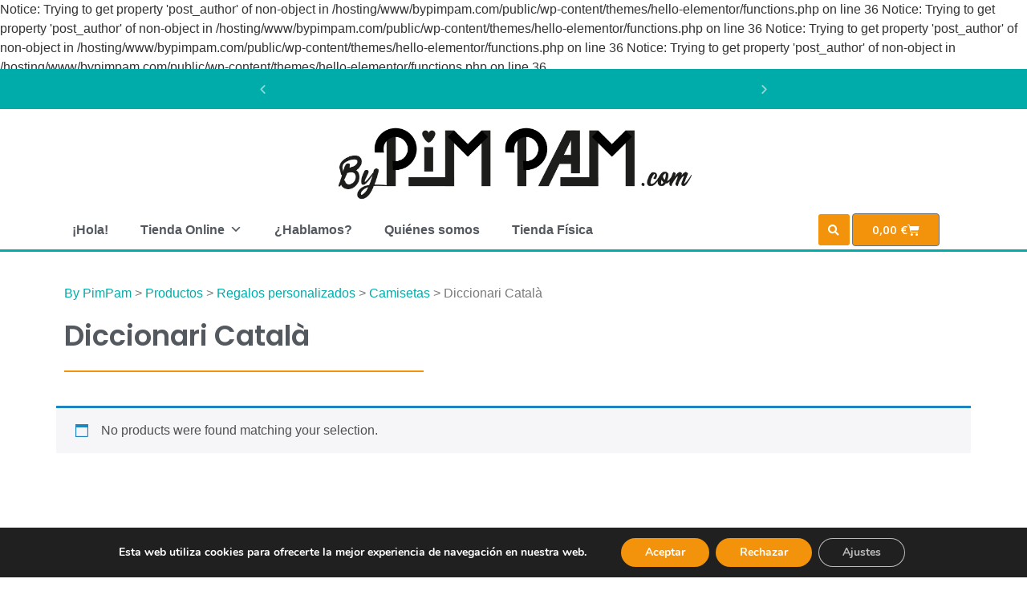

--- FILE ---
content_type: text/html; charset=UTF-8
request_url: https://www.bypimpam.com/regalos-originales/regalos-personalizados/camisetas/diccionari-catala/
body_size: 31778
content:
<!doctype html>
<html lang="es">
<head>
	<meta charset="UTF-8">
	<meta name="viewport" content="width=device-width, initial-scale=1">
	<link rel="profile" href="https://gmpg.org/xfn/11">
	
Notice: Trying to get property 'post_author' of non-object in /hosting/www/bypimpam.com/public/wp-content/themes/hello-elementor/functions.php on line 36

Notice: Trying to get property 'post_author' of non-object in /hosting/www/bypimpam.com/public/wp-content/themes/hello-elementor/functions.php on line 36

Notice: Trying to get property 'post_author' of non-object in /hosting/www/bypimpam.com/public/wp-content/themes/hello-elementor/functions.php on line 36

Notice: Trying to get property 'post_author' of non-object in /hosting/www/bypimpam.com/public/wp-content/themes/hello-elementor/functions.php on line 36
<meta name='robots' content='index, follow, max-image-preview:large, max-snippet:-1, max-video-preview:-1' />
<script>window._wca = window._wca || [];</script>

	<!-- This site is optimized with the Yoast SEO plugin v23.4 - https://yoast.com/wordpress/plugins/seo/ -->
	<title>Diccionari Català archivos | By PimPam</title>
	<link rel="canonical" href="https://www.bypimpam.com/regalos-originales/regalos-personalizados/camisetas/diccionari-catala/" />
	<meta property="og:locale" content="es_ES" />
	<meta property="og:type" content="article" />
	<meta property="og:title" content="Diccionari Català archivos | By PimPam" />
	<meta property="og:url" content="https://www.bypimpam.com/regalos-originales/regalos-personalizados/camisetas/diccionari-catala/" />
	<meta property="og:site_name" content="By PimPam" />
	<meta name="twitter:card" content="summary_large_image" />
	<script type="application/ld+json" class="yoast-schema-graph">{"@context":"https://schema.org","@graph":[{"@type":"CollectionPage","@id":"https://www.bypimpam.com/regalos-originales/regalos-personalizados/camisetas/diccionari-catala/","url":"https://www.bypimpam.com/regalos-originales/regalos-personalizados/camisetas/diccionari-catala/","name":"Diccionari Català archivos | By PimPam","isPartOf":{"@id":"https://www.bypimpam.com/#website"},"breadcrumb":{"@id":"https://www.bypimpam.com/regalos-originales/regalos-personalizados/camisetas/diccionari-catala/#breadcrumb"},"inLanguage":"es"},{"@type":"BreadcrumbList","@id":"https://www.bypimpam.com/regalos-originales/regalos-personalizados/camisetas/diccionari-catala/#breadcrumb","itemListElement":[{"@type":"ListItem","position":1,"name":"Portada","item":"https://www.bypimpam.com/"},{"@type":"ListItem","position":2,"name":"Regalos personalizados","item":"https://www.bypimpam.com/regalos-originales/regalos-personalizados/"},{"@type":"ListItem","position":3,"name":"Camisetas","item":"https://www.bypimpam.com/regalos-originales/regalos-personalizados/camisetas/"},{"@type":"ListItem","position":4,"name":"Diccionari Català"}]},{"@type":"WebSite","@id":"https://www.bypimpam.com/#website","url":"https://www.bypimpam.com/","name":"by Pim Pam","description":"Ropa Artesana para que te sientas Cómoda y Estupenda.","publisher":{"@id":"https://www.bypimpam.com/#organization"},"potentialAction":[{"@type":"SearchAction","target":{"@type":"EntryPoint","urlTemplate":"https://www.bypimpam.com/?s={search_term_string}"},"query-input":{"@type":"PropertyValueSpecification","valueRequired":true,"valueName":"search_term_string"}}],"inLanguage":"es"},{"@type":"Organization","@id":"https://www.bypimpam.com/#organization","name":"La Botigueta de l'Alice","url":"https://www.bypimpam.com/","logo":{"@type":"ImageObject","inLanguage":"es","@id":"https://www.bypimpam.com/#/schema/logo/image/","url":"http://www.bypimpam.com/wp-content/uploads/2020/06/logo-botigueta-alice.png","contentUrl":"http://www.bypimpam.com/wp-content/uploads/2020/06/logo-botigueta-alice.png","width":1388,"height":300,"caption":"La Botigueta de l'Alice"},"image":{"@id":"https://www.bypimpam.com/#/schema/logo/image/"},"sameAs":["https://www.facebook.com/bypimpam.bcn","https://www.instagram.com/bypimpam","https://www.pinterest.es/bypimpambcn/"]}]}</script>
	<!-- / Yoast SEO plugin. -->


<link rel='dns-prefetch' href='//www.googletagmanager.com' />
<link rel='dns-prefetch' href='//translate.google.com' />
<link rel='dns-prefetch' href='//stats.wp.com' />
<link rel="alternate" type="application/rss+xml" title="By PimPam &raquo; Feed" href="https://www.bypimpam.com/feed/" />
<link rel="alternate" type="application/rss+xml" title="By PimPam &raquo; Feed de los comentarios" href="https://www.bypimpam.com/comments/feed/" />
<link rel="alternate" type="application/rss+xml" title="By PimPam &raquo; Diccionari Català Categoría Feed" href="https://www.bypimpam.com/regalos-originales/regalos-personalizados/camisetas/diccionari-catala/feed/" />
<script>
window._wpemojiSettings = {"baseUrl":"https:\/\/s.w.org\/images\/core\/emoji\/15.0.3\/72x72\/","ext":".png","svgUrl":"https:\/\/s.w.org\/images\/core\/emoji\/15.0.3\/svg\/","svgExt":".svg","source":{"wpemoji":"https:\/\/www.bypimpam.com\/wp-includes\/js\/wp-emoji.js?ver=6.6.4","twemoji":"https:\/\/www.bypimpam.com\/wp-includes\/js\/twemoji.js?ver=6.6.4"}};
/**
 * @output wp-includes/js/wp-emoji-loader.js
 */

/**
 * Emoji Settings as exported in PHP via _print_emoji_detection_script().
 * @typedef WPEmojiSettings
 * @type {object}
 * @property {?object} source
 * @property {?string} source.concatemoji
 * @property {?string} source.twemoji
 * @property {?string} source.wpemoji
 * @property {?boolean} DOMReady
 * @property {?Function} readyCallback
 */

/**
 * Support tests.
 * @typedef SupportTests
 * @type {object}
 * @property {?boolean} flag
 * @property {?boolean} emoji
 */

/**
 * IIFE to detect emoji support and load Twemoji if needed.
 *
 * @param {Window} window
 * @param {Document} document
 * @param {WPEmojiSettings} settings
 */
( function wpEmojiLoader( window, document, settings ) {
	if ( typeof Promise === 'undefined' ) {
		return;
	}

	var sessionStorageKey = 'wpEmojiSettingsSupports';
	var tests = [ 'flag', 'emoji' ];

	/**
	 * Checks whether the browser supports offloading to a Worker.
	 *
	 * @since 6.3.0
	 *
	 * @private
	 *
	 * @returns {boolean}
	 */
	function supportsWorkerOffloading() {
		return (
			typeof Worker !== 'undefined' &&
			typeof OffscreenCanvas !== 'undefined' &&
			typeof URL !== 'undefined' &&
			URL.createObjectURL &&
			typeof Blob !== 'undefined'
		);
	}

	/**
	 * @typedef SessionSupportTests
	 * @type {object}
	 * @property {number} timestamp
	 * @property {SupportTests} supportTests
	 */

	/**
	 * Get support tests from session.
	 *
	 * @since 6.3.0
	 *
	 * @private
	 *
	 * @returns {?SupportTests} Support tests, or null if not set or older than 1 week.
	 */
	function getSessionSupportTests() {
		try {
			/** @type {SessionSupportTests} */
			var item = JSON.parse(
				sessionStorage.getItem( sessionStorageKey )
			);
			if (
				typeof item === 'object' &&
				typeof item.timestamp === 'number' &&
				new Date().valueOf() < item.timestamp + 604800 && // Note: Number is a week in seconds.
				typeof item.supportTests === 'object'
			) {
				return item.supportTests;
			}
		} catch ( e ) {}
		return null;
	}

	/**
	 * Persist the supports in session storage.
	 *
	 * @since 6.3.0
	 *
	 * @private
	 *
	 * @param {SupportTests} supportTests Support tests.
	 */
	function setSessionSupportTests( supportTests ) {
		try {
			/** @type {SessionSupportTests} */
			var item = {
				supportTests: supportTests,
				timestamp: new Date().valueOf()
			};

			sessionStorage.setItem(
				sessionStorageKey,
				JSON.stringify( item )
			);
		} catch ( e ) {}
	}

	/**
	 * Checks if two sets of Emoji characters render the same visually.
	 *
	 * This function may be serialized to run in a Worker. Therefore, it cannot refer to variables from the containing
	 * scope. Everything must be passed by parameters.
	 *
	 * @since 4.9.0
	 *
	 * @private
	 *
	 * @param {CanvasRenderingContext2D} context 2D Context.
	 * @param {string} set1 Set of Emoji to test.
	 * @param {string} set2 Set of Emoji to test.
	 *
	 * @return {boolean} True if the two sets render the same.
	 */
	function emojiSetsRenderIdentically( context, set1, set2 ) {
		// Cleanup from previous test.
		context.clearRect( 0, 0, context.canvas.width, context.canvas.height );
		context.fillText( set1, 0, 0 );
		var rendered1 = new Uint32Array(
			context.getImageData(
				0,
				0,
				context.canvas.width,
				context.canvas.height
			).data
		);

		// Cleanup from previous test.
		context.clearRect( 0, 0, context.canvas.width, context.canvas.height );
		context.fillText( set2, 0, 0 );
		var rendered2 = new Uint32Array(
			context.getImageData(
				0,
				0,
				context.canvas.width,
				context.canvas.height
			).data
		);

		return rendered1.every( function ( rendered2Data, index ) {
			return rendered2Data === rendered2[ index ];
		} );
	}

	/**
	 * Determines if the browser properly renders Emoji that Twemoji can supplement.
	 *
	 * This function may be serialized to run in a Worker. Therefore, it cannot refer to variables from the containing
	 * scope. Everything must be passed by parameters.
	 *
	 * @since 4.2.0
	 *
	 * @private
	 *
	 * @param {CanvasRenderingContext2D} context 2D Context.
	 * @param {string} type Whether to test for support of "flag" or "emoji".
	 * @param {Function} emojiSetsRenderIdentically Reference to emojiSetsRenderIdentically function, needed due to minification.
	 *
	 * @return {boolean} True if the browser can render emoji, false if it cannot.
	 */
	function browserSupportsEmoji( context, type, emojiSetsRenderIdentically ) {
		var isIdentical;

		switch ( type ) {
			case 'flag':
				/*
				 * Test for Transgender flag compatibility. Added in Unicode 13.
				 *
				 * To test for support, we try to render it, and compare the rendering to how it would look if
				 * the browser doesn't render it correctly (white flag emoji + transgender symbol).
				 */
				isIdentical = emojiSetsRenderIdentically(
					context,
					'\uD83C\uDFF3\uFE0F\u200D\u26A7\uFE0F', // as a zero-width joiner sequence
					'\uD83C\uDFF3\uFE0F\u200B\u26A7\uFE0F' // separated by a zero-width space
				);

				if ( isIdentical ) {
					return false;
				}

				/*
				 * Test for UN flag compatibility. This is the least supported of the letter locale flags,
				 * so gives us an easy test for full support.
				 *
				 * To test for support, we try to render it, and compare the rendering to how it would look if
				 * the browser doesn't render it correctly ([U] + [N]).
				 */
				isIdentical = emojiSetsRenderIdentically(
					context,
					'\uD83C\uDDFA\uD83C\uDDF3', // as the sequence of two code points
					'\uD83C\uDDFA\u200B\uD83C\uDDF3' // as the two code points separated by a zero-width space
				);

				if ( isIdentical ) {
					return false;
				}

				/*
				 * Test for English flag compatibility. England is a country in the United Kingdom, it
				 * does not have a two letter locale code but rather a five letter sub-division code.
				 *
				 * To test for support, we try to render it, and compare the rendering to how it would look if
				 * the browser doesn't render it correctly (black flag emoji + [G] + [B] + [E] + [N] + [G]).
				 */
				isIdentical = emojiSetsRenderIdentically(
					context,
					// as the flag sequence
					'\uD83C\uDFF4\uDB40\uDC67\uDB40\uDC62\uDB40\uDC65\uDB40\uDC6E\uDB40\uDC67\uDB40\uDC7F',
					// with each code point separated by a zero-width space
					'\uD83C\uDFF4\u200B\uDB40\uDC67\u200B\uDB40\uDC62\u200B\uDB40\uDC65\u200B\uDB40\uDC6E\u200B\uDB40\uDC67\u200B\uDB40\uDC7F'
				);

				return ! isIdentical;
			case 'emoji':
				/*
				 * Four and twenty blackbirds baked in a pie.
				 *
				 * To test for Emoji 15.0 support, try to render a new emoji: Blackbird.
				 *
				 * The Blackbird is a ZWJ sequence combining 🐦 Bird and ⬛ large black square.,
				 *
				 * 0x1F426 (\uD83D\uDC26) == Bird
				 * 0x200D == Zero-Width Joiner (ZWJ) that links the code points for the new emoji or
				 * 0x200B == Zero-Width Space (ZWS) that is rendered for clients not supporting the new emoji.
				 * 0x2B1B == Large Black Square
				 *
				 * When updating this test for future Emoji releases, ensure that individual emoji that make up the
				 * sequence come from older emoji standards.
				 */
				isIdentical = emojiSetsRenderIdentically(
					context,
					'\uD83D\uDC26\u200D\u2B1B', // as the zero-width joiner sequence
					'\uD83D\uDC26\u200B\u2B1B' // separated by a zero-width space
				);

				return ! isIdentical;
		}

		return false;
	}

	/**
	 * Checks emoji support tests.
	 *
	 * This function may be serialized to run in a Worker. Therefore, it cannot refer to variables from the containing
	 * scope. Everything must be passed by parameters.
	 *
	 * @since 6.3.0
	 *
	 * @private
	 *
	 * @param {string[]} tests Tests.
	 * @param {Function} browserSupportsEmoji Reference to browserSupportsEmoji function, needed due to minification.
	 * @param {Function} emojiSetsRenderIdentically Reference to emojiSetsRenderIdentically function, needed due to minification.
	 *
	 * @return {SupportTests} Support tests.
	 */
	function testEmojiSupports( tests, browserSupportsEmoji, emojiSetsRenderIdentically ) {
		var canvas;
		if (
			typeof WorkerGlobalScope !== 'undefined' &&
			self instanceof WorkerGlobalScope
		) {
			canvas = new OffscreenCanvas( 300, 150 ); // Dimensions are default for HTMLCanvasElement.
		} else {
			canvas = document.createElement( 'canvas' );
		}

		var context = canvas.getContext( '2d', { willReadFrequently: true } );

		/*
		 * Chrome on OS X added native emoji rendering in M41. Unfortunately,
		 * it doesn't work when the font is bolder than 500 weight. So, we
		 * check for bold rendering support to avoid invisible emoji in Chrome.
		 */
		context.textBaseline = 'top';
		context.font = '600 32px Arial';

		var supports = {};
		tests.forEach( function ( test ) {
			supports[ test ] = browserSupportsEmoji( context, test, emojiSetsRenderIdentically );
		} );
		return supports;
	}

	/**
	 * Adds a script to the head of the document.
	 *
	 * @ignore
	 *
	 * @since 4.2.0
	 *
	 * @param {string} src The url where the script is located.
	 *
	 * @return {void}
	 */
	function addScript( src ) {
		var script = document.createElement( 'script' );
		script.src = src;
		script.defer = true;
		document.head.appendChild( script );
	}

	settings.supports = {
		everything: true,
		everythingExceptFlag: true
	};

	// Create a promise for DOMContentLoaded since the worker logic may finish after the event has fired.
	var domReadyPromise = new Promise( function ( resolve ) {
		document.addEventListener( 'DOMContentLoaded', resolve, {
			once: true
		} );
	} );

	// Obtain the emoji support from the browser, asynchronously when possible.
	new Promise( function ( resolve ) {
		var supportTests = getSessionSupportTests();
		if ( supportTests ) {
			resolve( supportTests );
			return;
		}

		if ( supportsWorkerOffloading() ) {
			try {
				// Note that the functions are being passed as arguments due to minification.
				var workerScript =
					'postMessage(' +
					testEmojiSupports.toString() +
					'(' +
					[
						JSON.stringify( tests ),
						browserSupportsEmoji.toString(),
						emojiSetsRenderIdentically.toString()
					].join( ',' ) +
					'));';
				var blob = new Blob( [ workerScript ], {
					type: 'text/javascript'
				} );
				var worker = new Worker( URL.createObjectURL( blob ), { name: 'wpTestEmojiSupports' } );
				worker.onmessage = function ( event ) {
					supportTests = event.data;
					setSessionSupportTests( supportTests );
					worker.terminate();
					resolve( supportTests );
				};
				return;
			} catch ( e ) {}
		}

		supportTests = testEmojiSupports( tests, browserSupportsEmoji, emojiSetsRenderIdentically );
		setSessionSupportTests( supportTests );
		resolve( supportTests );
	} )
		// Once the browser emoji support has been obtained from the session, finalize the settings.
		.then( function ( supportTests ) {
			/*
			 * Tests the browser support for flag emojis and other emojis, and adjusts the
			 * support settings accordingly.
			 */
			for ( var test in supportTests ) {
				settings.supports[ test ] = supportTests[ test ];

				settings.supports.everything =
					settings.supports.everything && settings.supports[ test ];

				if ( 'flag' !== test ) {
					settings.supports.everythingExceptFlag =
						settings.supports.everythingExceptFlag &&
						settings.supports[ test ];
				}
			}

			settings.supports.everythingExceptFlag =
				settings.supports.everythingExceptFlag &&
				! settings.supports.flag;

			// Sets DOMReady to false and assigns a ready function to settings.
			settings.DOMReady = false;
			settings.readyCallback = function () {
				settings.DOMReady = true;
			};
		} )
		.then( function () {
			return domReadyPromise;
		} )
		.then( function () {
			// When the browser can not render everything we need to load a polyfill.
			if ( ! settings.supports.everything ) {
				settings.readyCallback();

				var src = settings.source || {};

				if ( src.concatemoji ) {
					addScript( src.concatemoji );
				} else if ( src.wpemoji && src.twemoji ) {
					addScript( src.twemoji );
					addScript( src.wpemoji );
				}
			}
		} );
} )( window, document, window._wpemojiSettings );
</script>
<style id='wp-emoji-styles-inline-css'>

	img.wp-smiley, img.emoji {
		display: inline !important;
		border: none !important;
		box-shadow: none !important;
		height: 1em !important;
		width: 1em !important;
		margin: 0 0.07em !important;
		vertical-align: -0.1em !important;
		background: none !important;
		padding: 0 !important;
	}
</style>
<link rel='stylesheet' id='mediaelement-css' href='https://www.bypimpam.com/wp-includes/js/mediaelement/mediaelementplayer-legacy.min.css?ver=4.2.17' media='all' />
<link rel='stylesheet' id='wp-mediaelement-css' href='https://www.bypimpam.com/wp-includes/js/mediaelement/wp-mediaelement.css?ver=6.6.4' media='all' />
<style id='jetpack-sharing-buttons-style-inline-css'>
.jetpack-sharing-buttons__services-list{display:flex;flex-direction:row;flex-wrap:wrap;gap:0;list-style-type:none;margin:5px;padding:0}.jetpack-sharing-buttons__services-list.has-small-icon-size{font-size:12px}.jetpack-sharing-buttons__services-list.has-normal-icon-size{font-size:16px}.jetpack-sharing-buttons__services-list.has-large-icon-size{font-size:24px}.jetpack-sharing-buttons__services-list.has-huge-icon-size{font-size:36px}@media print{.jetpack-sharing-buttons__services-list{display:none!important}}.editor-styles-wrapper .wp-block-jetpack-sharing-buttons{gap:0;padding-inline-start:0}ul.jetpack-sharing-buttons__services-list.has-background{padding:1.25em 2.375em}
</style>
<link rel='stylesheet' id='woolentor-block-common-css' href='https://www.bypimpam.com/wp-content/plugins/woolentor-addons/woolentor-blocks/assets/css/common-style.css?ver=2.9.7' media='all' />
<link rel='stylesheet' id='woolentor-block-default-css' href='https://www.bypimpam.com/wp-content/plugins/woolentor-addons/woolentor-blocks/assets/css/style-index.css?ver=2.9.7' media='all' />
<link rel='stylesheet' id='google-language-translator-css' href='https://www.bypimpam.com/wp-content/plugins/google-language-translator/css/style.css?ver=6.0.20' media='' />
<link rel='stylesheet' id='tp-product-image-flipper-for-woocommerce-css' href='https://www.bypimpam.com/wp-content/plugins/tp-product-image-flipper-for-woocommerce/css/tp-product-image-flipper-for-woocommerce.css?ver=6.6.4' media='all' />
<link rel='stylesheet' id='woocommerce-layout-css' href='https://www.bypimpam.com/wp-content/plugins/woocommerce/assets/css/woocommerce-layout.css?ver=9.3.5' media='all' />
<style id='woocommerce-layout-inline-css'>

	.infinite-scroll .woocommerce-pagination {
		display: none;
	}
</style>
<link rel='stylesheet' id='woocommerce-smallscreen-css' href='https://www.bypimpam.com/wp-content/plugins/woocommerce/assets/css/woocommerce-smallscreen.css?ver=9.3.5' media='only screen and (max-width: 768px)' />
<link rel='stylesheet' id='woocommerce-general-css' href='https://www.bypimpam.com/wp-content/plugins/woocommerce/assets/css/woocommerce.css?ver=9.3.5' media='all' />
<style id='woocommerce-inline-inline-css'>
.woocommerce form .form-row .required { visibility: visible; }
</style>
<link rel='stylesheet' id='megamenu-css' href='https://www.bypimpam.com/wp-content/uploads/maxmegamenu/style.css?ver=3a59a1' media='all' />
<link rel='stylesheet' id='dashicons-css' href='https://www.bypimpam.com/wp-includes/css/dashicons.css?ver=6.6.4' media='all' />
<link rel='stylesheet' id='woo-variation-swatches-css' href='https://www.bypimpam.com/wp-content/plugins/woo-variation-swatches/assets/css/frontend.css?ver=1725619082' media='all' />
<style id='woo-variation-swatches-inline-css'>
:root {
--wvs-tick:url("data:image/svg+xml;utf8,%3Csvg filter='drop-shadow(0px 0px 2px rgb(0 0 0 / .8))' xmlns='http://www.w3.org/2000/svg'  viewBox='0 0 30 30'%3E%3Cpath fill='none' stroke='%23ffffff' stroke-linecap='round' stroke-linejoin='round' stroke-width='4' d='M4 16L11 23 27 7'/%3E%3C/svg%3E");

--wvs-cross:url("data:image/svg+xml;utf8,%3Csvg filter='drop-shadow(0px 0px 5px rgb(255 255 255 / .6))' xmlns='http://www.w3.org/2000/svg' width='72px' height='72px' viewBox='0 0 24 24'%3E%3Cpath fill='none' stroke='%23ff0000' stroke-linecap='round' stroke-width='0.6' d='M5 5L19 19M19 5L5 19'/%3E%3C/svg%3E");
--wvs-single-product-item-width:30px;
--wvs-single-product-item-height:30px;
--wvs-single-product-item-font-size:16px}
</style>
<link rel='stylesheet' id='font-awesome-css' href='https://www.bypimpam.com/wp-content/plugins/elementor/assets/lib/font-awesome/css/font-awesome.css?ver=4.7.0' media='all' />
<link rel='stylesheet' id='simple-line-icons-wl-css' href='https://www.bypimpam.com/wp-content/plugins/woolentor-addons/assets/css/simple-line-icons.css?ver=2.9.7' media='all' />
<link rel='stylesheet' id='htflexboxgrid-css' href='https://www.bypimpam.com/wp-content/plugins/woolentor-addons/assets/css/htflexboxgrid.css?ver=2.9.7' media='all' />
<link rel='stylesheet' id='slick-css' href='https://www.bypimpam.com/wp-content/plugins/woolentor-addons/assets/css/slick.css?ver=2.9.7' media='all' />
<link rel='stylesheet' id='woolentor-widgets-css' href='https://www.bypimpam.com/wp-content/plugins/woolentor-addons/assets/css/woolentor-widgets.css?ver=2.9.7' media='all' />
<link rel='stylesheet' id='photoswipe-css' href='https://www.bypimpam.com/wp-content/plugins/woocommerce/assets/css/photoswipe/photoswipe.min.css?ver=9.3.5' media='all' />
<link rel='stylesheet' id='photoswipe-default-skin-css' href='https://www.bypimpam.com/wp-content/plugins/woocommerce/assets/css/photoswipe/default-skin/default-skin.min.css?ver=9.3.5' media='all' />
<link rel='stylesheet' id='woolentor-quickview-css' href='https://www.bypimpam.com/wp-content/plugins/woolentor-addons/includes/modules/quickview/assets/css/frontend.css?ver=2.9.7' media='all' />
<link rel='stylesheet' id='hello-elementor-css' href='https://www.bypimpam.com/wp-content/themes/hello-elementor/style.css?ver=3.1.1' media='all' />
<link rel='stylesheet' id='hello-elementor-theme-style-css' href='https://www.bypimpam.com/wp-content/themes/hello-elementor/theme.css?ver=3.1.1' media='all' />
<link rel='stylesheet' id='hello-elementor-header-footer-css' href='https://www.bypimpam.com/wp-content/themes/hello-elementor/header-footer.css?ver=3.1.1' media='all' />
<link rel='stylesheet' id='e-animation-fadeInRight-css' href='https://www.bypimpam.com/wp-content/plugins/elementor/assets/lib/animations/styles/fadeInRight.css?ver=3.24.3' media='all' />
<link rel='stylesheet' id='swiper-css' href='https://www.bypimpam.com/wp-content/plugins/elementor/assets/lib/swiper/v8/css/swiper.css?ver=8.4.5' media='all' />
<link rel='stylesheet' id='e-swiper-css' href='https://www.bypimpam.com/wp-content/plugins/elementor/assets/css/conditionals/e-swiper.css?ver=3.24.3' media='all' />
<link rel='stylesheet' id='elementor-frontend-css' href='https://www.bypimpam.com/wp-content/plugins/elementor/assets/css/frontend.css?ver=3.24.3' media='all' />
<link rel='stylesheet' id='widget-slides-css' href='https://www.bypimpam.com/wp-content/plugins/elementor-pro/assets/css/widget-slides.min.css?ver=3.24.2' media='all' />
<link rel='stylesheet' id='widget-text-editor-css' href='https://www.bypimpam.com/wp-content/plugins/elementor/assets/css/widget-text-editor.min.css?ver=3.24.3' media='all' />
<link rel='stylesheet' id='widget-icon-list-css' href='https://www.bypimpam.com/wp-content/plugins/elementor/assets/css/widget-icon-list.min.css?ver=3.24.3' media='all' />
<link rel='stylesheet' id='widget-social-icons-css' href='https://www.bypimpam.com/wp-content/plugins/elementor/assets/css/widget-social-icons.min.css?ver=3.24.3' media='all' />
<link rel='stylesheet' id='e-apple-webkit-css' href='https://www.bypimpam.com/wp-content/plugins/elementor/assets/css/conditionals/apple-webkit.css?ver=3.24.3' media='all' />
<link rel='stylesheet' id='widget-image-css' href='https://www.bypimpam.com/wp-content/plugins/elementor/assets/css/widget-image.min.css?ver=3.24.3' media='all' />
<link rel='stylesheet' id='widget-theme-elements-css' href='https://www.bypimpam.com/wp-content/plugins/elementor-pro/assets/css/widget-theme-elements.min.css?ver=3.24.2' media='all' />
<link rel='stylesheet' id='elementor-icons-shared-0-css' href='https://www.bypimpam.com/wp-content/plugins/elementor/assets/lib/font-awesome/css/fontawesome.css?ver=5.15.3' media='all' />
<link rel='stylesheet' id='elementor-icons-fa-solid-css' href='https://www.bypimpam.com/wp-content/plugins/elementor/assets/lib/font-awesome/css/solid.css?ver=5.15.3' media='all' />
<link rel='stylesheet' id='widget-heading-css' href='https://www.bypimpam.com/wp-content/plugins/elementor/assets/css/widget-heading.min.css?ver=3.24.3' media='all' />
<link rel='stylesheet' id='widget-forms-css' href='https://www.bypimpam.com/wp-content/plugins/elementor-pro/assets/css/widget-forms.min.css?ver=3.24.2' media='all' />
<link rel='stylesheet' id='flatpickr-css' href='https://www.bypimpam.com/wp-content/plugins/elementor/assets/lib/flatpickr/flatpickr.css?ver=4.1.4' media='all' />
<link rel='stylesheet' id='widget-divider-css' href='https://www.bypimpam.com/wp-content/plugins/elementor/assets/css/widget-divider.min.css?ver=3.24.3' media='all' />
<link rel='stylesheet' id='elementor-icons-css' href='https://www.bypimpam.com/wp-content/plugins/elementor/assets/lib/eicons/css/elementor-icons.css?ver=5.31.0' media='all' />
<link rel='stylesheet' id='elementor-post-8-css' href='https://www.bypimpam.com/wp-content/uploads/elementor/css/post-8.css?ver=1726672635' media='all' />
<link rel='stylesheet' id='elementor-pro-css' href='https://www.bypimpam.com/wp-content/plugins/elementor-pro/assets/css/frontend.css?ver=3.24.2' media='all' />
<link rel='stylesheet' id='ppom-main-css' href='https://www.bypimpam.com/wp-content/plugins/woocommerce-product-addon/css/ppom-style.css?ver=32.0.27' media='all' />
<link rel='stylesheet' id='elementor-global-css' href='https://www.bypimpam.com/wp-content/uploads/elementor/css/global.css?ver=1726672637' media='all' />
<link rel='stylesheet' id='elementor-post-22-css' href='https://www.bypimpam.com/wp-content/uploads/elementor/css/post-22.css?ver=1756717139' media='all' />
<link rel='stylesheet' id='elementor-post-96-css' href='https://www.bypimpam.com/wp-content/uploads/elementor/css/post-96.css?ver=1767951604' media='all' />
<link rel='stylesheet' id='elementor-post-2365-css' href='https://www.bypimpam.com/wp-content/uploads/elementor/css/post-2365.css?ver=1726672637' media='all' />
<link rel='stylesheet' id='widget-woocommerce-css' href='https://www.bypimpam.com/wp-content/plugins/elementor-pro/assets/css/widget-woocommerce.min.css?ver=3.24.2' media='all' />
<link rel='stylesheet' id='moove_gdpr_frontend-css' href='https://www.bypimpam.com/wp-content/plugins/gdpr-cookie-compliance/dist/styles/gdpr-main.css?ver=4.15.2' media='all' />
<style id='moove_gdpr_frontend-inline-css'>
#moove_gdpr_cookie_modal,#moove_gdpr_cookie_info_bar,.gdpr_cookie_settings_shortcode_content{font-family:Nunito,sans-serif}#moove_gdpr_save_popup_settings_button{background-color:#373737;color:#fff}#moove_gdpr_save_popup_settings_button:hover{background-color:#000}#moove_gdpr_cookie_info_bar .moove-gdpr-info-bar-container .moove-gdpr-info-bar-content a.mgbutton,#moove_gdpr_cookie_info_bar .moove-gdpr-info-bar-container .moove-gdpr-info-bar-content button.mgbutton{background-color:#f3920b}#moove_gdpr_cookie_modal .moove-gdpr-modal-content .moove-gdpr-modal-footer-content .moove-gdpr-button-holder a.mgbutton,#moove_gdpr_cookie_modal .moove-gdpr-modal-content .moove-gdpr-modal-footer-content .moove-gdpr-button-holder button.mgbutton,.gdpr_cookie_settings_shortcode_content .gdpr-shr-button.button-green{background-color:#f3920b;border-color:#f3920b}#moove_gdpr_cookie_modal .moove-gdpr-modal-content .moove-gdpr-modal-footer-content .moove-gdpr-button-holder a.mgbutton:hover,#moove_gdpr_cookie_modal .moove-gdpr-modal-content .moove-gdpr-modal-footer-content .moove-gdpr-button-holder button.mgbutton:hover,.gdpr_cookie_settings_shortcode_content .gdpr-shr-button.button-green:hover{background-color:#fff;color:#f3920b}#moove_gdpr_cookie_modal .moove-gdpr-modal-content .moove-gdpr-modal-close i,#moove_gdpr_cookie_modal .moove-gdpr-modal-content .moove-gdpr-modal-close span.gdpr-icon{background-color:#f3920b;border:1px solid #f3920b}#moove_gdpr_cookie_info_bar span.change-settings-button.focus-g,#moove_gdpr_cookie_info_bar span.change-settings-button:focus,#moove_gdpr_cookie_info_bar button.change-settings-button.focus-g,#moove_gdpr_cookie_info_bar button.change-settings-button:focus{-webkit-box-shadow:0 0 1px 3px #f3920b;-moz-box-shadow:0 0 1px 3px #f3920b;box-shadow:0 0 1px 3px #f3920b}#moove_gdpr_cookie_modal .moove-gdpr-modal-content .moove-gdpr-modal-close i:hover,#moove_gdpr_cookie_modal .moove-gdpr-modal-content .moove-gdpr-modal-close span.gdpr-icon:hover,#moove_gdpr_cookie_info_bar span[data-href]>u.change-settings-button{color:#f3920b}#moove_gdpr_cookie_modal .moove-gdpr-modal-content .moove-gdpr-modal-left-content #moove-gdpr-menu li.menu-item-selected a span.gdpr-icon,#moove_gdpr_cookie_modal .moove-gdpr-modal-content .moove-gdpr-modal-left-content #moove-gdpr-menu li.menu-item-selected button span.gdpr-icon{color:inherit}#moove_gdpr_cookie_modal .moove-gdpr-modal-content .moove-gdpr-modal-left-content #moove-gdpr-menu li a span.gdpr-icon,#moove_gdpr_cookie_modal .moove-gdpr-modal-content .moove-gdpr-modal-left-content #moove-gdpr-menu li button span.gdpr-icon{color:inherit}#moove_gdpr_cookie_modal .gdpr-acc-link{line-height:0;font-size:0;color:transparent;position:absolute}#moove_gdpr_cookie_modal .moove-gdpr-modal-content .moove-gdpr-modal-close:hover i,#moove_gdpr_cookie_modal .moove-gdpr-modal-content .moove-gdpr-modal-left-content #moove-gdpr-menu li a,#moove_gdpr_cookie_modal .moove-gdpr-modal-content .moove-gdpr-modal-left-content #moove-gdpr-menu li button,#moove_gdpr_cookie_modal .moove-gdpr-modal-content .moove-gdpr-modal-left-content #moove-gdpr-menu li button i,#moove_gdpr_cookie_modal .moove-gdpr-modal-content .moove-gdpr-modal-left-content #moove-gdpr-menu li a i,#moove_gdpr_cookie_modal .moove-gdpr-modal-content .moove-gdpr-tab-main .moove-gdpr-tab-main-content a:hover,#moove_gdpr_cookie_info_bar.moove-gdpr-dark-scheme .moove-gdpr-info-bar-container .moove-gdpr-info-bar-content a.mgbutton:hover,#moove_gdpr_cookie_info_bar.moove-gdpr-dark-scheme .moove-gdpr-info-bar-container .moove-gdpr-info-bar-content button.mgbutton:hover,#moove_gdpr_cookie_info_bar.moove-gdpr-dark-scheme .moove-gdpr-info-bar-container .moove-gdpr-info-bar-content a:hover,#moove_gdpr_cookie_info_bar.moove-gdpr-dark-scheme .moove-gdpr-info-bar-container .moove-gdpr-info-bar-content button:hover,#moove_gdpr_cookie_info_bar.moove-gdpr-dark-scheme .moove-gdpr-info-bar-container .moove-gdpr-info-bar-content span.change-settings-button:hover,#moove_gdpr_cookie_info_bar.moove-gdpr-dark-scheme .moove-gdpr-info-bar-container .moove-gdpr-info-bar-content button.change-settings-button:hover,#moove_gdpr_cookie_info_bar.moove-gdpr-dark-scheme .moove-gdpr-info-bar-container .moove-gdpr-info-bar-content u.change-settings-button:hover,#moove_gdpr_cookie_info_bar span[data-href]>u.change-settings-button,#moove_gdpr_cookie_info_bar.moove-gdpr-dark-scheme .moove-gdpr-info-bar-container .moove-gdpr-info-bar-content a.mgbutton.focus-g,#moove_gdpr_cookie_info_bar.moove-gdpr-dark-scheme .moove-gdpr-info-bar-container .moove-gdpr-info-bar-content button.mgbutton.focus-g,#moove_gdpr_cookie_info_bar.moove-gdpr-dark-scheme .moove-gdpr-info-bar-container .moove-gdpr-info-bar-content a.focus-g,#moove_gdpr_cookie_info_bar.moove-gdpr-dark-scheme .moove-gdpr-info-bar-container .moove-gdpr-info-bar-content button.focus-g,#moove_gdpr_cookie_info_bar.moove-gdpr-dark-scheme .moove-gdpr-info-bar-container .moove-gdpr-info-bar-content a.mgbutton:focus,#moove_gdpr_cookie_info_bar.moove-gdpr-dark-scheme .moove-gdpr-info-bar-container .moove-gdpr-info-bar-content button.mgbutton:focus,#moove_gdpr_cookie_info_bar.moove-gdpr-dark-scheme .moove-gdpr-info-bar-container .moove-gdpr-info-bar-content a:focus,#moove_gdpr_cookie_info_bar.moove-gdpr-dark-scheme .moove-gdpr-info-bar-container .moove-gdpr-info-bar-content button:focus,#moove_gdpr_cookie_info_bar.moove-gdpr-dark-scheme .moove-gdpr-info-bar-container .moove-gdpr-info-bar-content span.change-settings-button.focus-g,span.change-settings-button:focus,button.change-settings-button.focus-g,button.change-settings-button:focus,#moove_gdpr_cookie_info_bar.moove-gdpr-dark-scheme .moove-gdpr-info-bar-container .moove-gdpr-info-bar-content u.change-settings-button.focus-g,#moove_gdpr_cookie_info_bar.moove-gdpr-dark-scheme .moove-gdpr-info-bar-container .moove-gdpr-info-bar-content u.change-settings-button:focus{color:#f3920b}#moove_gdpr_cookie_modal.gdpr_lightbox-hide{display:none}
</style>
<link rel='stylesheet' id='google-fonts-1-css' href='https://fonts.googleapis.com/css?family=Poppins%3A100%2C100italic%2C200%2C200italic%2C300%2C300italic%2C400%2C400italic%2C500%2C500italic%2C600%2C600italic%2C700%2C700italic%2C800%2C800italic%2C900%2C900italic%7COpen+Sans%3A100%2C100italic%2C200%2C200italic%2C300%2C300italic%2C400%2C400italic%2C500%2C500italic%2C600%2C600italic%2C700%2C700italic%2C800%2C800italic%2C900%2C900italic&#038;display=auto&#038;ver=6.6.4' media='all' />
<link rel='stylesheet' id='elementor-icons-fa-regular-css' href='https://www.bypimpam.com/wp-content/plugins/elementor/assets/lib/font-awesome/css/regular.css?ver=5.15.3' media='all' />
<link rel='stylesheet' id='elementor-icons-fa-brands-css' href='https://www.bypimpam.com/wp-content/plugins/elementor/assets/lib/font-awesome/css/brands.css?ver=5.15.3' media='all' />
<link rel="preconnect" href="https://fonts.gstatic.com/" crossorigin><script type="text/template" id="tmpl-variation-template">
	<div class="woocommerce-variation-description">{{{ data.variation.variation_description }}}</div>
	<div class="woocommerce-variation-price">{{{ data.variation.price_html }}}</div>
	<div class="woocommerce-variation-availability">{{{ data.variation.availability_html }}}</div>
</script>
<script type="text/template" id="tmpl-unavailable-variation-template">
	<p role="alert">Lo siento, este producto no está disponible. Por favor, elige otra combinación.</p>
</script>
<script id="woocommerce-google-analytics-integration-gtag-js-after">
/* Google Analytics for WooCommerce (gtag.js) */
					window.dataLayer = window.dataLayer || [];
					function gtag(){dataLayer.push(arguments);}
					// Set up default consent state.
					for ( const mode of [{"analytics_storage":"denied","ad_storage":"denied","ad_user_data":"denied","ad_personalization":"denied","region":["AT","BE","BG","HR","CY","CZ","DK","EE","FI","FR","DE","GR","HU","IS","IE","IT","LV","LI","LT","LU","MT","NL","NO","PL","PT","RO","SK","SI","ES","SE","GB","CH"]}] || [] ) {
						gtag( "consent", "default", { "wait_for_update": 500, ...mode } );
					}
					gtag("js", new Date());
					gtag("set", "developer_id.dOGY3NW", true);
					gtag("config", "G-NGPDWX3GC9", {"track_404":true,"allow_google_signals":true,"logged_in":false,"linker":{"domains":[],"allow_incoming":false},"custom_map":{"dimension1":"logged_in"}});
</script>
<script src="https://www.bypimpam.com/wp-includes/js/jquery/jquery.js?ver=3.7.1" id="jquery-core-js"></script>
<script src="https://www.bypimpam.com/wp-includes/js/jquery/jquery-migrate.js?ver=3.4.1" id="jquery-migrate-js"></script>
<script id="print-invoices-packing-slip-labels-for-woocommerce_public-js-extra">
var wf_pklist_params_public = {"show_document_preview":"No","document_access_type":"logged_in","is_user_logged_in":"","msgs":{"invoice_number_prompt_free_order":"\"Generar factura para pedidos gratuitos\" est\u00e1 inhabilitado en Configuraci\u00f3n de factura> Avanzado. Est\u00e1 intentando generar una factura para este pedido gratuito. \u00bfContinuar?","creditnote_number_prompt":"Parece que el reembolso en este pedido a\u00fan no tiene un n\u00famero de cr\u00e9dito. \u00bfQuieres generar uno manualmente?","invoice_number_prompt_no_from_addr":"Complete la `direcci\u00f3n de origen` en la configuraci\u00f3n general del complemento.","invoice_title_prompt":"Factura","invoice_number_prompt":"el n\u00famero a\u00fan no ha sido generado. \u00bfQuieres generar uno manualmente?","pop_dont_show_again":false,"request_error":"Request error.","error_loading_data":"Error loading data.","min_value_error":"minimum value should be","generating_document_text":"Generating document...","new_tab_open_error":"Failed to open new tab. Please check your browser settings."}};
</script>
<script src="https://www.bypimpam.com/wp-content/plugins/print-invoices-packing-slip-labels-for-woocommerce/public/js/wf-woocommerce-packing-list-public.js?ver=4.6.1" id="print-invoices-packing-slip-labels-for-woocommerce_public-js"></script>
<script src="https://www.bypimpam.com/wp-content/plugins/woocommerce/assets/js/jquery-blockui/jquery.blockUI.js?ver=2.7.0-wc.9.3.5" id="jquery-blockui-js" data-wp-strategy="defer"></script>
<script id="wc-add-to-cart-js-extra">
var wc_add_to_cart_params = {"ajax_url":"\/wp-admin\/admin-ajax.php","wc_ajax_url":"\/?wc-ajax=%%endpoint%%","i18n_view_cart":"Ver carrito","cart_url":"https:\/\/www.bypimpam.com\/carrito\/","is_cart":"","cart_redirect_after_add":"no"};
</script>
<script src="https://www.bypimpam.com/wp-content/plugins/woocommerce/assets/js/frontend/add-to-cart.js?ver=9.3.5" id="wc-add-to-cart-js" defer data-wp-strategy="defer"></script>
<script src="https://www.bypimpam.com/wp-content/plugins/woocommerce/assets/js/js-cookie/js.cookie.js?ver=2.1.4-wc.9.3.5" id="js-cookie-js" defer data-wp-strategy="defer"></script>
<script id="woocommerce-js-extra">
var woocommerce_params = {"ajax_url":"\/wp-admin\/admin-ajax.php","wc_ajax_url":"\/?wc-ajax=%%endpoint%%"};
</script>
<script src="https://www.bypimpam.com/wp-content/plugins/woocommerce/assets/js/frontend/woocommerce.js?ver=9.3.5" id="woocommerce-js" defer data-wp-strategy="defer"></script>
<script src="https://www.bypimpam.com/wp-includes/js/underscore.min.js?ver=1.13.4" id="underscore-js"></script>
<script id="wp-util-js-extra">
var _wpUtilSettings = {"ajax":{"url":"\/wp-admin\/admin-ajax.php"}};
</script>
<script src="https://www.bypimpam.com/wp-includes/js/wp-util.js?ver=6.6.4" id="wp-util-js"></script>
<script src="https://www.bypimpam.com/wp-content/plugins/woocommerce/assets/js/photoswipe/photoswipe.js?ver=4.1.1-wc.9.3.5" id="photoswipe-js" data-wp-strategy="defer"></script>
<script src="https://stats.wp.com/s-202604.js" id="woocommerce-analytics-js" defer data-wp-strategy="defer"></script>
<script id="wc-settings-dep-in-header-js-after">
console.warn( "Scripts that have a dependency on [wc-settings] must be loaded in the footer, wc-payment-method-redsys was registered to load in the header, but has been switched to load in the footer instead. See https://github.com/woocommerce/woocommerce-gutenberg-products-block/pull/5059" );
console.warn( "Scripts that have a dependency on [wc-settings] must be loaded in the footer, wc-payment-method-redsys_bizum was registered to load in the header, but has been switched to load in the footer instead. See https://github.com/woocommerce/woocommerce-gutenberg-products-block/pull/5059" );
console.warn( "Scripts that have a dependency on [wc-settings] must be loaded in the footer, wc-payment-method-redsys_insite was registered to load in the header, but has been switched to load in the footer instead. See https://github.com/woocommerce/woocommerce-gutenberg-products-block/pull/5059" );
</script>
<link rel="https://api.w.org/" href="https://www.bypimpam.com/wp-json/" /><link rel="alternate" title="JSON" type="application/json" href="https://www.bypimpam.com/wp-json/wp/v2/product_cat/392" /><link rel="EditURI" type="application/rsd+xml" title="RSD" href="https://www.bypimpam.com/xmlrpc.php?rsd" />
<meta name="generator" content="WordPress 6.6.4" />
<meta name="generator" content="WooCommerce 9.3.5" />
	<meta name="facebook-domain-verification" content="zpdgfqhbfl3vx20s4nuwysi5dfc6i3" />
    <style type="text/css">

		.grecaptcha-badge { visibility: hidden; }

		.breadcrumbs {color:#7A7A7A !important;}
		.breadcrumbs a {color:#00ACAA !important;}
		.breadcrumbs a:hover {color:#7A7A7A !important;}

		/* VARIACIONES DETALLE PRODUCTO */
		.variations tr td {
			padding-left:20px !important;
		}


		/* BOTONES WIDGET CARRITO Y CHECKOUT */
		.elementor-button--view-cart {margin:10px 0; background-color:#F3920B !important;}
		.elementor-button--view-cart:hover {background-color:#54595F !important;}
		.elementor-button--view-cart .elementor-button-text, .elementor-button--view-cart .elementor-button-text:hover {color:#ffffff;}

		.elementor-button--checkout {margin:10px 0; background-color:#F3920B !important;}
		.elementor-button--checkout:hover {background-color:#54595F !important;}
		.elementor-button--checkout .elementor-button-text, .elementor-button--checkout .elementor-button-text:hover {color:#ffffff;}


		/* BOTONES OFICIALES CHECKOUT Y FINALIZAR */
		.wc-proceed-to-checkout .checkout-button {background-color:#F3920B !important;}
		.wc-proceed-to-checkout .checkout-button:hover {background-color:#54595F !important;}

		.woocommerce a.button.alt, .woocommerce button.button.alt, .woocommerce input.button.alt {background-color:#F3920B !important;}
		.woocommerce a.button.alt:hover, .woocommerce button.button.alt:hover, .woocommerce input.button.alt:hover {background-color:#54595F !important;}
		
		/* ICONOS PERSONALIZADOS PARA AGOTADO */
		.ht-stockout {
			background: url(https://www.bypimpam.com/iconos-personalizados/agotado.png);
			background-repeat: no-repeat;
			background-size: 60px 60px;
			width:60px;
			height:60px;
			display:block;
			margin-right:-19px;
			margin-top:-8px;
		}

		.soldout {
			z-index:9999999;
			background: url(https://www.bypimpam.com/iconos-personalizados/agotado.png);
			background-repeat: no-repeat;
			background-size: 60px 60px;
			display:block;
			width:60px;
			height:60px;
			position: absolute;
			top: 6px;
			right: 6px;
			font-size: 12px;
		}

		/* ESTILOS VENTAS CRUZADAS WOOLENTOR */
		.elementor-widget-wl-single-product-upsell .woocommerce ul.products li.product, .woocommerce-page ul.products li.product {
			text-align:center !important;
		}
		
		.elementor-widget-wl-single-product-upsell h2.woocommerce-loop-product__title {
			color:#F3920B;
			font-weight:bold !important;
			font-size:18px !important;
			text-align:center !important;
		}
		
		.elementor-widget-wl-single-product-upsell .woocommerce ul.products li.product .price {
			color:#54595F;
			font-weight:bold;
			font-size:22px;
			text-align:center;
		}
		
		.elementor-widget-wl-single-product-upsell .add_to_cart_button {
			background-color:#00ACAA !important;
			color:#fff !important;
			font-weight:normal !important;
			font-size:15px !important;
		}

		/* ESTILOS VENTAS CRUZADAS CARRITO OFICIAL */
		.cross-sells h2, .cart_totals h2 {
			font-family: "Poppins", Sans-serif !important;
			font-size: 1.5rem !important;
			font-weight: 600 !important;
			color:#54595F !important;
		}

		.cross-sells h2.woocommerce-loop-product__title {
			color:#F3920B !important;
			font-weight:bold !important;
			font-size:18px !important;
			text-align:center !important;
		}

		.cross-sells .price {
			color:#54595F !important;
			font-weight:bold !important;
			font-size:22px !important;
			text-align:center !important;
		}

		.cross-sells .add_to_cart_button {
			background-color:#00ACAA !important;
			color:#fff !important;
			font-weight:normal !important;
			font-size:15px !important;
		}

    </style>
	<style>#google_language_translator a{display:none!important;}div.skiptranslate.goog-te-gadget{display:inline!important;}.goog-te-gadget{color:transparent!important;}.goog-te-gadget{font-size:0px!important;}.goog-branding{display:none;}.goog-tooltip{display: none!important;}.goog-tooltip:hover{display: none!important;}.goog-text-highlight{background-color:transparent!important;border:none!important;box-shadow:none!important;}#google_language_translator select.goog-te-combo{color:#32373c;}#flags{display:none;}div.skiptranslate{display:none!important;}body{top:0px!important;}#goog-gt-{display:none!important;}font font{background-color:transparent!important;box-shadow:none!important;position:initial!important;}#glt-translate-trigger{left:20px;right:auto;}#glt-translate-trigger > span{color:#ffffff;}#glt-translate-trigger{background:#f89406;}.goog-te-gadget .goog-te-combo{width:100%;}</style>	<style>img#wpstats{display:none}</style>
		<script src="https://sis-t.redsys.es:25443/sis/NC/sandbox/redsysV3.js"></script>	<noscript><style>.woocommerce-product-gallery{ opacity: 1 !important; }</style></noscript>
	<meta name="generator" content="Elementor 3.24.3; features: additional_custom_breakpoints; settings: css_print_method-external, google_font-enabled, font_display-auto">
			<style>
				.e-con.e-parent:nth-of-type(n+4):not(.e-lazyloaded):not(.e-no-lazyload),
				.e-con.e-parent:nth-of-type(n+4):not(.e-lazyloaded):not(.e-no-lazyload) * {
					background-image: none !important;
				}
				@media screen and (max-height: 1024px) {
					.e-con.e-parent:nth-of-type(n+3):not(.e-lazyloaded):not(.e-no-lazyload),
					.e-con.e-parent:nth-of-type(n+3):not(.e-lazyloaded):not(.e-no-lazyload) * {
						background-image: none !important;
					}
				}
				@media screen and (max-height: 640px) {
					.e-con.e-parent:nth-of-type(n+2):not(.e-lazyloaded):not(.e-no-lazyload),
					.e-con.e-parent:nth-of-type(n+2):not(.e-lazyloaded):not(.e-no-lazyload) * {
						background-image: none !important;
					}
				}
			</style>
			<style>.qib-container input[type='number']:not(#qib_id):not(#qib_id){-moz-appearance:textfield;}.qib-container input[type='number']:not(#qib_id):not(#qib_id)::-webkit-outer-spin-button,.qib-container input[type='number']:not(#qib_id):not(#qib_id)::-webkit-inner-spin-button{-webkit-appearance:none;display:none;margin:0;}form.cart button[type='submit']:not(#qib_id):not(#qib_id),form.cart .qib-container + div:not(#qib_id):not(#qib_id){display:inline-block;margin:0;padding-top:0;padding-bottom:0;float:none;vertical-align:top;text-align:center;}form.cart button[type='submit']:not(#qib_id):not(#qib_id):not(_){line-height:1;}form.cart button[type='submit']:not(#qib_id):not(#qib_id):not(_):not(_){height:35px;text-align:center;}form.cart .qib-container + button[type='submit']:not(#qib_id):not(#qib_id),form.cart .qib-container + div:not(#qib_id):not(#qib_id):not(_){margin-left:1em;}form.cart button[type='submit']:focus:not(#qib_id):not(#qib_id){outline-width:2px;outline-offset:-2px;outline-style:solid;}.qib-container div.quantity:not(#qib_id):not(#qib_id) {float:left;line-height:1;display:inline-block;margin:0;padding:0;border:none;border-radius:0;width:auto;min-height:initial;min-width:initial;max-height:initial;max-width:initial;}.qib-button:not(#qib_id):not(#qib_id){line-height:1;display:inline-block;margin:0;padding:0;box-sizing:border-box;height:35px;width:30px;color:black;background:#e2e2e2;border-color:#cac9c9;float:left;min-height:initial;min-width:initial;max-height:initial;max-width:initial;vertical-align:middle;font-size:16px;letter-spacing:0;border-style:solid;border-width:1px;transition:none;border-radius:0;}.qib-button:focus:not(#qib_id):not(#qib_id) {border:2px #b3b3aa solid;outline:none;}.qib-button:hover:not(#qib_id):not(#qib_id) {background:#d6d5d5;}.qib-container .quantity input.qty:not(#qib_id):not(#qib_id){line-height:1;background:none;text-align:center;vertical-align:middle;margin:0;padding:0;box-sizing:border-box;height:35px;width:45px;min-height:initial;min-width:initial;max-height:initial;max-width:initial;box-shadow:none;font-size:15px;border-style:solid;border-color:#cac9c9;border-width:1px 0;border-radius:0;}.qib-container .quantity input.qty:focus:not(#qib_id):not(#qib_id) {border-color:#cac9c9;outline:none;border-width:2px 1px;border-style:solid;}.woocommerce table.cart td.product-quantity:not(#qib_id):not(#qib_id){white-space:nowrap;}@media (min-width:768px){.woocommerce table.cart td.product-quantity:not(#qib_id):not(#qib_id){text-align:center;}}@media (min-width:768px){.woocommerce table.cart td.product-quantity .qib-container:not(#qib_id):not(#qib_id){display:flex;justify-content:center;}}.qib-container:not(#qib_id):not(#qib_id) {display:inline-block;}.woocommerce-grouped-product-list-item__quantity:not(#qib_id):not(#qib_id){margin:0;padding-left:0;padding-right:0;text-align:left;}.woocommerce-grouped-product-list-item__quantity .qib-container:not(#qib_id):not(#qib_id){display:flex;}.quantity .minus:not(#qib_id):not(#qib_id),.quantity .plus:not(#qib_id):not(#qib_id),.quantity > a:not(#qib_id):not(#qib_id){display:none;}.products.oceanwp-row .qib-container:not(#qib_id):not(#qib_id){margin-bottom:8px;}</style><style id='wp-fonts-local'>
@font-face{font-family:Inter;font-style:normal;font-weight:300 900;font-display:fallback;src:url('https://www.bypimpam.com/wp-content/plugins/woocommerce/assets/fonts/Inter-VariableFont_slnt,wght.woff2') format('woff2');font-stretch:normal;}
@font-face{font-family:Cardo;font-style:normal;font-weight:400;font-display:fallback;src:url('https://www.bypimpam.com/wp-content/plugins/woocommerce/assets/fonts/cardo_normal_400.woff2') format('woff2');}
</style>
<link rel="icon" href="https://www.bypimpam.com/wp-content/uploads/2021/05/favicon-bypimpam-01.png" sizes="32x32" />
<link rel="icon" href="https://www.bypimpam.com/wp-content/uploads/2021/05/favicon-bypimpam-01.png" sizes="192x192" />
<link rel="apple-touch-icon" href="https://www.bypimpam.com/wp-content/uploads/2021/05/favicon-bypimpam-01.png" />
<meta name="msapplication-TileImage" content="https://www.bypimpam.com/wp-content/uploads/2021/05/favicon-bypimpam-01.png" />
		<style id="wp-custom-css">
			

/** Start Block Kit CSS: 71-3-d415519effd9e11f35d2438c58ea7ebf **/

.envato-block__preview{overflow: visible;}

/** End Block Kit CSS: 71-3-d415519effd9e11f35d2438c58ea7ebf **/

.woocommerce-demo-store .demo_store {
  background-color: #f3920b;
	font-size:13px;
	padding-right:10px;
	padding-left:10px;
	padding-bottom:5px;
	padding-top:5px;
}
		</style>
		<style type="text/css">/** Mega Menu CSS: fs **/</style>
</head>
<body class="archive tax-product_cat term-diccionari-catala term-392 wp-custom-logo theme-hello-elementor woocommerce woocommerce-page woocommerce-no-js mega-menu-menu-1 woo-variation-swatches wvs-behavior-blur wvs-theme-hello-elementor wvs-show-label wvs-tooltip woolentor_current_theme_hello-elementor woolentor-empty-cart elementor-default elementor-template-full-width elementor-kit-8 elementor-page-2365">


<a class="skip-link screen-reader-text" href="#content">Ir al contenido</a>

		<div data-elementor-type="header" data-elementor-id="22" class="elementor elementor-22 elementor-location-header" data-elementor-post-type="elementor_library">
					<section class="elementor-section elementor-top-section elementor-element elementor-element-51ab0cc elementor-section-full_width elementor-section-height-min-height elementor-section-items-bottom elementor-section-height-default" data-id="51ab0cc" data-element_type="section" data-settings="{&quot;background_background&quot;:&quot;classic&quot;}">
						<div class="elementor-container elementor-column-gap-default">
					<div class="elementor-column elementor-col-100 elementor-top-column elementor-element elementor-element-e850281" data-id="e850281" data-element_type="column">
			<div class="elementor-widget-wrap elementor-element-populated">
						<div class="elementor-element elementor-element-2dc8fd9 elementor--h-position-center elementor--v-position-middle elementor-arrows-position-inside elementor-widget elementor-widget-slides" data-id="2dc8fd9" data-element_type="widget" data-settings="{&quot;navigation&quot;:&quot;arrows&quot;,&quot;autoplay&quot;:&quot;yes&quot;,&quot;pause_on_hover&quot;:&quot;yes&quot;,&quot;pause_on_interaction&quot;:&quot;yes&quot;,&quot;autoplay_speed&quot;:5000,&quot;infinite&quot;:&quot;yes&quot;,&quot;transition&quot;:&quot;slide&quot;,&quot;transition_speed&quot;:500}" data-widget_type="slides.default">
				<div class="elementor-widget-container">
					<div class="elementor-swiper">
			<div class="elementor-slides-wrapper elementor-main-swiper swiper" dir="ltr" data-animation="fadeInRight">
				<div class="swiper-wrapper elementor-slides">
										<div class="elementor-repeater-item-479525e swiper-slide"><div class="swiper-slide-bg" role="img"></div><div class="swiper-slide-inner" ><div class="swiper-slide-contents"><div class="elementor-slide-description">Envíos de 2 a 4 días <b>laborables</b> - GRATIS a partir de 65€</div></div></div></div><div class="elementor-repeater-item-3fbbe45 swiper-slide"><div class="swiper-slide-bg" role="img"></div><div class="swiper-slide-inner" ><div class="swiper-slide-contents"><div class="elementor-slide-description">¿Prefieres venir a recoger tu pedido? Elige la opción "Recoger en local - GRATIS"</div></div></div></div>				</div>
																				<div class="elementor-swiper-button elementor-swiper-button-prev" role="button" tabindex="0">
							<i aria-hidden="true" class="eicon-chevron-left"></i>							<span class="elementor-screen-only">Diapositiva anterior</span>
						</div>
						<div class="elementor-swiper-button elementor-swiper-button-next" role="button" tabindex="0">
							<i aria-hidden="true" class="eicon-chevron-right"></i>							<span class="elementor-screen-only">Diapositiva siguiente</span>
						</div>
												</div>
		</div>
				</div>
				</div>
					</div>
		</div>
					</div>
		</section>
				<section class="elementor-section elementor-top-section elementor-element elementor-element-9cd71cb elementor-section-full_width elementor-section-height-min-height elementor-section-items-bottom elementor-hidden-desktop elementor-hidden-tablet elementor-hidden-mobile elementor-section-height-default" data-id="9cd71cb" data-element_type="section" data-settings="{&quot;background_background&quot;:&quot;classic&quot;}">
						<div class="elementor-container elementor-column-gap-default">
					<div class="elementor-column elementor-col-100 elementor-top-column elementor-element elementor-element-450ddde" data-id="450ddde" data-element_type="column">
			<div class="elementor-widget-wrap elementor-element-populated">
						<div class="elementor-element elementor-element-4a1094f elementor-widget elementor-widget-text-editor" data-id="4a1094f" data-element_type="widget" data-widget_type="text-editor.default">
				<div class="elementor-widget-container">
							<p style="text-align: center;"><span style="color: #ffffff;"><strong>CERRADO POR VACACIONES.</strong></span> <br />Tu pedido lo enviaremos a partir del 1 de Septiembre.</p>						</div>
				</div>
					</div>
		</div>
					</div>
		</section>
				<section class="elementor-section elementor-top-section elementor-element elementor-element-3580e98a elementor-section-height-min-height elementor-section-content-middle elementor-hidden-mobile elementor-hidden-desktop elementor-hidden-tablet elementor-section-boxed elementor-section-height-default elementor-section-items-middle" data-id="3580e98a" data-element_type="section" data-settings="{&quot;background_background&quot;:&quot;classic&quot;}">
						<div class="elementor-container elementor-column-gap-no">
					<div class="elementor-column elementor-col-33 elementor-top-column elementor-element elementor-element-30eab13f" data-id="30eab13f" data-element_type="column">
			<div class="elementor-widget-wrap elementor-element-populated">
						<div class="elementor-element elementor-element-584fa5cd elementor-icon-list--layout-inline elementor-mobile-align-center elementor-hidden-phone elementor-align-left elementor-list-item-link-full_width elementor-widget elementor-widget-icon-list" data-id="584fa5cd" data-element_type="widget" data-widget_type="icon-list.default">
				<div class="elementor-widget-container">
					<ul class="elementor-icon-list-items elementor-inline-items">
							<li class="elementor-icon-list-item elementor-inline-item">
											<a href="mailto:hola@bypimpam.com">

												<span class="elementor-icon-list-icon">
							<i aria-hidden="true" class="far fa-envelope"></i>						</span>
										<span class="elementor-icon-list-text">hola@bypimpam.com</span>
											</a>
									</li>
								<li class="elementor-icon-list-item elementor-inline-item">
											<a href="https://api.whatsapp.com/send?phone=34647339064&#038;text=Hola%20Laura%20%F0%9F%98%8A%20Estoy%20echando%20un%20vistazo%20a%20la%20web%20y%20tengo%20una%20pregunta.%20%C2%BFMe%20podr%C3%ADas%20ayudar%2C%20por%20favor%3F" target="_blank">

												<span class="elementor-icon-list-icon">
							<i aria-hidden="true" class="fab fa-whatsapp"></i>						</span>
										<span class="elementor-icon-list-text">WhatsApp</span>
											</a>
									</li>
						</ul>
				</div>
				</div>
					</div>
		</div>
				<div class="elementor-column elementor-col-33 elementor-top-column elementor-element elementor-element-6be5edab" data-id="6be5edab" data-element_type="column">
			<div class="elementor-widget-wrap elementor-element-populated">
						<div class="elementor-element elementor-element-0652e98 elementor-widget elementor-widget-shortcode" data-id="0652e98" data-element_type="widget" data-widget_type="shortcode.default">
				<div class="elementor-widget-container">
					<div class="elementor-shortcode"><div id="google_language_translator" class="default-language-es"></div></div>
				</div>
				</div>
					</div>
		</div>
				<div class="elementor-column elementor-col-33 elementor-top-column elementor-element elementor-element-823cc8f" data-id="823cc8f" data-element_type="column">
			<div class="elementor-widget-wrap elementor-element-populated">
						<div class="elementor-element elementor-element-c28bac1 e-grid-align-right e-grid-align-mobile-center elementor-hidden-tablet elementor-shape-rounded elementor-grid-0 elementor-widget elementor-widget-social-icons" data-id="c28bac1" data-element_type="widget" data-widget_type="social-icons.default">
				<div class="elementor-widget-container">
					<div class="elementor-social-icons-wrapper elementor-grid">
							<span class="elementor-grid-item">
					<a class="elementor-icon elementor-social-icon elementor-social-icon-facebook-f elementor-repeater-item-5646027" href="https://www.facebook.com/bypimpam.bcn" target="_blank">
						<span class="elementor-screen-only">Facebook-f</span>
						<i class="fab fa-facebook-f"></i>					</a>
				</span>
							<span class="elementor-grid-item">
					<a class="elementor-icon elementor-social-icon elementor-social-icon-instagram elementor-repeater-item-7c2bcc0" href="https://www.instagram.com/bypimpam" target="_blank">
						<span class="elementor-screen-only">Instagram</span>
						<i class="fab fa-instagram"></i>					</a>
				</span>
							<span class="elementor-grid-item">
					<a class="elementor-icon elementor-social-icon elementor-social-icon-pinterest elementor-repeater-item-4b27cd1" href="https://www.pinterest.es/bypimpambcn/" target="_blank">
						<span class="elementor-screen-only">Pinterest</span>
						<i class="fab fa-pinterest"></i>					</a>
				</span>
					</div>
				</div>
				</div>
					</div>
		</div>
					</div>
		</section>
				<section class="elementor-section elementor-top-section elementor-element elementor-element-25c8928 elementor-section-height-min-height elementor-section-content-middle elementor-hidden-desktop elementor-hidden-tablet elementor-hidden-mobile elementor-section-boxed elementor-section-height-default elementor-section-items-middle" data-id="25c8928" data-element_type="section" data-settings="{&quot;background_background&quot;:&quot;classic&quot;}">
						<div class="elementor-container elementor-column-gap-no">
					<div class="elementor-column elementor-col-100 elementor-top-column elementor-element elementor-element-c1aeac9" data-id="c1aeac9" data-element_type="column">
			<div class="elementor-widget-wrap elementor-element-populated">
						<div class="elementor-element elementor-element-ceef9c4 e-grid-align-right e-grid-align-mobile-center elementor-shape-rounded elementor-grid-0 elementor-widget elementor-widget-social-icons" data-id="ceef9c4" data-element_type="widget" data-widget_type="social-icons.default">
				<div class="elementor-widget-container">
					<div class="elementor-social-icons-wrapper elementor-grid">
							<span class="elementor-grid-item">
					<a class="elementor-icon elementor-social-icon elementor-social-icon-facebook-f elementor-repeater-item-5646027" href="https://www.facebook.com/bypimpam.bcn" target="_blank">
						<span class="elementor-screen-only">Facebook-f</span>
						<i class="fab fa-facebook-f"></i>					</a>
				</span>
							<span class="elementor-grid-item">
					<a class="elementor-icon elementor-social-icon elementor-social-icon-instagram elementor-repeater-item-7c2bcc0" href="https://www.instagram.com/bypimpam" target="_blank">
						<span class="elementor-screen-only">Instagram</span>
						<i class="fab fa-instagram"></i>					</a>
				</span>
							<span class="elementor-grid-item">
					<a class="elementor-icon elementor-social-icon elementor-social-icon-pinterest elementor-repeater-item-4b27cd1" href="https://www.pinterest.es/bypimpambcn/" target="_blank">
						<span class="elementor-screen-only">Pinterest</span>
						<i class="fab fa-pinterest"></i>					</a>
				</span>
					</div>
				</div>
				</div>
					</div>
		</div>
					</div>
		</section>
				<section class="elementor-section elementor-top-section elementor-element elementor-element-4ba84741 elementor-section-content-middle elementor-hidden-phone elementor-hidden-tablet elementor-section-boxed elementor-section-height-default elementor-section-height-default" data-id="4ba84741" data-element_type="section">
						<div class="elementor-container elementor-column-gap-no">
					<div class="elementor-column elementor-col-100 elementor-top-column elementor-element elementor-element-933c3a5" data-id="933c3a5" data-element_type="column">
			<div class="elementor-widget-wrap elementor-element-populated">
						<div class="elementor-element elementor-element-52a257c4 elementor-widget elementor-widget-theme-site-logo elementor-widget-image" data-id="52a257c4" data-element_type="widget" data-widget_type="theme-site-logo.default">
				<div class="elementor-widget-container">
									<a href="https://www.bypimpam.com">
			<img fetchpriority="high" width="1446" height="313" src="https://www.bypimpam.com/wp-content/uploads/2021/05/bypimpam-logo-head-01.png" class="attachment-full size-full wp-image-8714" alt="" srcset="https://www.bypimpam.com/wp-content/uploads/2021/05/bypimpam-logo-head-01.png 1446w, https://www.bypimpam.com/wp-content/uploads/2021/05/bypimpam-logo-head-01-300x65.png 300w, https://www.bypimpam.com/wp-content/uploads/2021/05/bypimpam-logo-head-01-1024x222.png 1024w, https://www.bypimpam.com/wp-content/uploads/2021/05/bypimpam-logo-head-01-768x166.png 768w, https://www.bypimpam.com/wp-content/uploads/2021/05/bypimpam-logo-head-01-600x130.png 600w" sizes="(max-width: 1446px) 100vw, 1446px" />				</a>
									</div>
				</div>
					</div>
		</div>
					</div>
		</section>
				<section class="elementor-section elementor-top-section elementor-element elementor-element-246e60f elementor-section-content-middle elementor-hidden-phone elementor-hidden-tablet elementor-section-boxed elementor-section-height-default elementor-section-height-default" data-id="246e60f" data-element_type="section" data-settings="{&quot;background_background&quot;:&quot;classic&quot;}">
						<div class="elementor-container elementor-column-gap-no">
					<div class="elementor-column elementor-col-50 elementor-top-column elementor-element elementor-element-3b74c6f" data-id="3b74c6f" data-element_type="column">
			<div class="elementor-widget-wrap elementor-element-populated">
						<div class="elementor-element elementor-element-82512f3 elementor-widget elementor-widget-wp-widget-maxmegamenu" data-id="82512f3" data-element_type="widget" data-widget_type="wp-widget-maxmegamenu.default">
				<div class="elementor-widget-container">
			<div id="mega-menu-wrap-menu-1" class="mega-menu-wrap"><div class="mega-menu-toggle"><div class="mega-toggle-blocks-left"></div><div class="mega-toggle-blocks-center"></div><div class="mega-toggle-blocks-right"><div class='mega-toggle-block mega-menu-toggle-block mega-toggle-block-1' id='mega-toggle-block-1' tabindex='0'><span class='mega-toggle-label' role='button' aria-expanded='false'><span class='mega-toggle-label-closed'>MENU</span><span class='mega-toggle-label-open'>MENU</span></span></div></div></div><ul id="mega-menu-menu-1" class="mega-menu max-mega-menu mega-menu-horizontal mega-no-js" data-event="hover_intent" data-effect="fade_up" data-effect-speed="200" data-effect-mobile="disabled" data-effect-speed-mobile="0" data-mobile-force-width="false" data-second-click="go" data-document-click="collapse" data-vertical-behaviour="standard" data-breakpoint="600" data-unbind="true" data-mobile-state="collapse_all" data-hover-intent-timeout="300" data-hover-intent-interval="100"><li class='mega-menu-item mega-menu-item-type-post_type mega-menu-item-object-page mega-menu-item-home mega-align-bottom-left mega-menu-flyout mega-menu-item-2488' id='mega-menu-item-2488'><a class="mega-menu-link" href="https://www.bypimpam.com/" tabindex="0">¡Hola!</a></li><li class='mega-menu-item mega-menu-item-type-post_type mega-menu-item-object-page mega-menu-item-has-children mega-menu-megamenu mega-align-bottom-left mega-menu-grid mega-menu-item-2491' id='mega-menu-item-2491'><a class="mega-menu-link" href="https://www.bypimpam.com/tienda-online/" aria-haspopup="true" aria-expanded="false" tabindex="0">Tienda Online<span class="mega-indicator"></span></a>
<ul class="mega-sub-menu">
<li class='mega-menu-row' id='mega-menu-2491-0'>
	<ul class="mega-sub-menu">
<li class='mega-menu-column mega-menu-columns-3-of-12' id='mega-menu-2491-0-0'>
		<ul class="mega-sub-menu">
<li class='mega-menu-item mega-menu-item-type-taxonomy mega-menu-item-object-product_cat mega-menu-item-has-children mega-menu-item-3006' id='mega-menu-item-3006'><a class="mega-menu-link" href="https://www.bypimpam.com/regalos-originales/hecho-a-mano/textil/">Textil<span class="mega-indicator"></span></a>
			<ul class="mega-sub-menu">
<li class='mega-menu-item mega-menu-item-type-taxonomy mega-menu-item-object-product_cat mega-menu-item-35079' id='mega-menu-item-35079'><a class="mega-menu-link" href="https://www.bypimpam.com/regalos-originales/hecho-a-mano/textil/sudaderas/">Sudaderas</a></li><li class='mega-menu-item mega-menu-item-type-taxonomy mega-menu-item-object-product_cat mega-menu-item-8467' id='mega-menu-item-8467'><a class="mega-menu-link" href="https://www.bypimpam.com/regalos-originales/hecho-a-mano/textil/rinoneras-de-tela-artesanales/">Riñoneras</a></li><li class='mega-menu-item mega-menu-item-type-taxonomy mega-menu-item-object-product_cat mega-menu-item-3010' id='mega-menu-item-3010'><a class="mega-menu-link" href="https://www.bypimpam.com/regalos-originales/hecho-a-mano/textil/mochilas-bolso-mujer/">Mochilas</a></li><li class='mega-menu-item mega-menu-item-type-taxonomy mega-menu-item-object-product_cat mega-menu-item-3007' id='mega-menu-item-3007'><a class="mega-menu-link" href="https://www.bypimpam.com/regalos-originales/hecho-a-mano/textil/cuellos-mujer-hombre-unisex/">Cuellos y Bufandas</a></li><li class='mega-menu-item mega-menu-item-type-taxonomy mega-menu-item-object-product_cat mega-menu-item-18610' id='mega-menu-item-18610'><a class="mega-menu-link" href="https://www.bypimpam.com/regalos-originales/hecho-a-mano/textil/abrigo-polar/">Abrigos</a></li><li class='mega-menu-item mega-menu-item-type-taxonomy mega-menu-item-object-product_cat mega-menu-item-has-children mega-menu-item-19325' id='mega-menu-item-19325'><a class="mega-menu-link" href="https://www.bypimpam.com/regalos-originales/hecho-a-mano/textil/ropa-multi-posicion/" aria-haspopup="true" aria-expanded="false">Ropa Multi-Posición<span class="mega-indicator"></span></a>
				<ul class="mega-sub-menu">
<li class='mega-menu-item mega-menu-item-type-taxonomy mega-menu-item-object-product_cat mega-menu-item-19493' id='mega-menu-item-19493'><a class="mega-menu-link" href="https://www.bypimpam.com/regalos-originales/hecho-a-mano/textil/ropa-multi-posicion/pareo-vestido/">PAREO-Vestido</a></li><li class='mega-menu-item mega-menu-item-type-taxonomy mega-menu-item-object-product_cat mega-menu-item-19327' id='mega-menu-item-19327'><a class="mega-menu-link" href="https://www.bypimpam.com/regalos-originales/hecho-a-mano/textil/ropa-multi-posicion/falda-vestido/">Falda-Vestido</a></li><li class='mega-menu-item mega-menu-item-type-taxonomy mega-menu-item-object-product_cat mega-menu-item-19328' id='mega-menu-item-19328'><a class="mega-menu-link" href="https://www.bypimpam.com/regalos-originales/hecho-a-mano/textil/ropa-multi-posicion/pantalon-mono-multiposicion/">Pantalón-Mono</a></li><li class='mega-menu-item mega-menu-item-type-taxonomy mega-menu-item-object-product_cat mega-menu-item-19326' id='mega-menu-item-19326'><a class="mega-menu-link" href="https://www.bypimpam.com/regalos-originales/hecho-a-mano/textil/ropa-multi-posicion/tops-reversibles/">Tops Reversibles</a></li>				</ul>
</li><li class='mega-menu-item mega-menu-item-type-taxonomy mega-menu-item-object-product_cat mega-menu-item-has-children mega-menu-item-3008' id='mega-menu-item-3008'><a class="mega-menu-link" href="https://www.bypimpam.com/regalos-originales/hecho-a-mano/textil/falda-elastica-mujer/" aria-haspopup="true" aria-expanded="false">Faldas<span class="mega-indicator"></span></a>
				<ul class="mega-sub-menu">
<li class='mega-menu-item mega-menu-item-type-taxonomy mega-menu-item-object-product_cat mega-menu-item-18565' id='mega-menu-item-18565'><a class="mega-menu-link" href="https://www.bypimpam.com/regalos-originales/hecho-a-mano/textil/falda-elastica-mujer/faldas-tubo/">Faldas Tubo</a></li><li class='mega-menu-item mega-menu-item-type-taxonomy mega-menu-item-object-product_cat mega-menu-item-18568' id='mega-menu-item-18568'><a class="mega-menu-link" href="https://www.bypimpam.com/regalos-originales/hecho-a-mano/textil/falda-elastica-mujer/faldas-midi/">Faldas Midi</a></li><li class='mega-menu-item mega-menu-item-type-taxonomy mega-menu-item-object-product_cat mega-menu-item-18566' id='mega-menu-item-18566'><a class="mega-menu-link" href="https://www.bypimpam.com/regalos-originales/hecho-a-mano/textil/falda-elastica-mujer/faldas-cortas/">Faldas Cortas</a></li><li class='mega-menu-item mega-menu-item-type-taxonomy mega-menu-item-object-product_cat mega-menu-item-18567' id='mega-menu-item-18567'><a class="mega-menu-link" href="https://www.bypimpam.com/regalos-originales/hecho-a-mano/textil/falda-elastica-mujer/falda-infantil/">Faldas infantiles</a></li>				</ul>
</li><li class='mega-menu-item mega-menu-item-type-taxonomy mega-menu-item-object-product_cat mega-menu-item-18454' id='mega-menu-item-18454'><a class="mega-menu-link" href="https://www.bypimpam.com/regalos-originales/hecho-a-mano/textil/infantil/">Infantil</a></li><li class='mega-menu-item mega-menu-item-type-post_type mega-menu-item-object-page mega-menu-item-11096' id='mega-menu-item-11096'><a class="mega-menu-link" href="https://www.bypimpam.com/textil-por-colecciones-invierno/">COLECCIONES</a></li>			</ul>
</li><li class='mega-menu-item mega-menu-item-type-taxonomy mega-menu-item-object-product_cat mega-menu-item-3133' id='mega-menu-item-3133'><a class="mega-menu-link" href="https://www.bypimpam.com/regalos-originales/hecho-a-mano/">(ver todos)</a></li>		</ul>
</li><li class='mega-menu-column mega-menu-columns-3-of-12' id='mega-menu-2491-0-1'></li><li class='mega-menu-column mega-menu-columns-3-of-12' id='mega-menu-2491-0-2'></li><li class='mega-menu-column mega-menu-columns-3-of-12' id='mega-menu-2491-0-3'></li>	</ul>
</li></ul>
</li><li class='mega-menu-item mega-menu-item-type-post_type mega-menu-item-object-page mega-align-bottom-left mega-menu-flyout mega-menu-item-2490' id='mega-menu-item-2490'><a class="mega-menu-link" href="https://www.bypimpam.com/hablamos/" tabindex="0">¿Hablamos?</a></li><li class='mega-menu-item mega-menu-item-type-post_type mega-menu-item-object-page mega-align-bottom-left mega-menu-flyout mega-menu-item-2489' id='mega-menu-item-2489'><a class="mega-menu-link" href="https://www.bypimpam.com/quienes-somos/" tabindex="0">Quiénes somos</a></li><li class='mega-menu-item mega-menu-item-type-post_type mega-menu-item-object-page mega-align-bottom-left mega-menu-flyout mega-menu-item-2534' id='mega-menu-item-2534'><a class="mega-menu-link" href="https://www.bypimpam.com/tienda-fisica/" tabindex="0">Tienda Física</a></li></ul></div>		</div>
				</div>
					</div>
		</div>
				<div class="elementor-column elementor-col-25 elementor-top-column elementor-element elementor-element-3111411" data-id="3111411" data-element_type="column">
			<div class="elementor-widget-wrap elementor-element-populated">
						<div class="elementor-element elementor-element-daa44cd elementor-search-form--skin-full_screen elementor-widget elementor-widget-search-form" data-id="daa44cd" data-element_type="widget" data-settings="{&quot;skin&quot;:&quot;full_screen&quot;}" data-widget_type="search-form.default">
				<div class="elementor-widget-container">
					<search role="search">
			<form class="elementor-search-form" action="https://www.bypimpam.com" method="get">
												<div class="elementor-search-form__toggle" tabindex="0" role="button">
					<i aria-hidden="true" class="fas fa-search"></i>					<span class="elementor-screen-only">Buscar</span>
				</div>
								<div class="elementor-search-form__container">
					<label class="elementor-screen-only" for="elementor-search-form-daa44cd">Buscar</label>

					
					<input id="elementor-search-form-daa44cd" placeholder="¿Que estás buscando?" class="elementor-search-form__input" type="search" name="s" value="">
					
					
										<div class="dialog-lightbox-close-button dialog-close-button" role="button" tabindex="0">
						<i aria-hidden="true" class="eicon-close"></i>						<span class="elementor-screen-only">Cerrar este cuadro de búsqueda.</span>
					</div>
									</div>
			</form>
		</search>
				</div>
				</div>
					</div>
		</div>
				<div class="elementor-column elementor-col-25 elementor-top-column elementor-element elementor-element-58aa356" data-id="58aa356" data-element_type="column">
			<div class="elementor-widget-wrap elementor-element-populated">
						<div class="elementor-element elementor-element-106a612 toggle-icon--cart-solid elementor-menu-cart--empty-indicator-hide elementor-menu-cart--items-indicator-bubble elementor-menu-cart--show-subtotal-yes elementor-menu-cart--cart-type-side-cart elementor-menu-cart--show-remove-button-yes elementor-widget elementor-widget-woocommerce-menu-cart" data-id="106a612" data-element_type="widget" data-settings="{&quot;cart_type&quot;:&quot;side-cart&quot;,&quot;open_cart&quot;:&quot;click&quot;,&quot;automatically_open_cart&quot;:&quot;no&quot;}" data-widget_type="woocommerce-menu-cart.default">
				<div class="elementor-widget-container">
					<div class="elementor-menu-cart__wrapper">
							<div class="elementor-menu-cart__toggle_wrapper">
					<div class="elementor-menu-cart__container elementor-lightbox" aria-hidden="true">
						<div class="elementor-menu-cart__main" aria-hidden="true">
									<div class="elementor-menu-cart__close-button">
					</div>
									<div class="widget_shopping_cart_content">
															</div>
						</div>
					</div>
							<div class="elementor-menu-cart__toggle elementor-button-wrapper">
			<a id="elementor-menu-cart__toggle_button" href="#" class="elementor-menu-cart__toggle_button elementor-button elementor-size-sm" aria-expanded="false">
				<span class="elementor-button-text"><span class="woocommerce-Price-amount amount"><bdi>0,00&nbsp;<span class="woocommerce-Price-currencySymbol">&euro;</span></bdi></span></span>
				<span class="elementor-button-icon">
					<span class="elementor-button-icon-qty" data-counter="0">0</span>
					<i class="eicon-cart-solid"></i>					<span class="elementor-screen-only">Carrito</span>
				</span>
			</a>
		</div>
						</div>
					</div> <!-- close elementor-menu-cart__wrapper -->
				</div>
				</div>
					</div>
		</div>
					</div>
		</section>
				<section class="elementor-section elementor-top-section elementor-element elementor-element-43ed0a3 elementor-section-content-middle elementor-hidden-desktop elementor-section-boxed elementor-section-height-default elementor-section-height-default" data-id="43ed0a3" data-element_type="section">
						<div class="elementor-container elementor-column-gap-no">
					<div class="elementor-column elementor-col-33 elementor-top-column elementor-element elementor-element-d7e5276" data-id="d7e5276" data-element_type="column">
			<div class="elementor-widget-wrap elementor-element-populated">
						<div class="elementor-element elementor-element-eb1e2b1 elementor-search-form--skin-full_screen elementor-widget elementor-widget-search-form" data-id="eb1e2b1" data-element_type="widget" data-settings="{&quot;skin&quot;:&quot;full_screen&quot;}" data-widget_type="search-form.default">
				<div class="elementor-widget-container">
					<search role="search">
			<form class="elementor-search-form" action="https://www.bypimpam.com" method="get">
												<div class="elementor-search-form__toggle" tabindex="0" role="button">
					<i aria-hidden="true" class="fas fa-search"></i>					<span class="elementor-screen-only">Buscar</span>
				</div>
								<div class="elementor-search-form__container">
					<label class="elementor-screen-only" for="elementor-search-form-eb1e2b1">Buscar</label>

					
					<input id="elementor-search-form-eb1e2b1" placeholder="¿Que estás buscando?" class="elementor-search-form__input" type="search" name="s" value="">
					
					
										<div class="dialog-lightbox-close-button dialog-close-button" role="button" tabindex="0">
						<i aria-hidden="true" class="eicon-close"></i>						<span class="elementor-screen-only">Cerrar este cuadro de búsqueda.</span>
					</div>
									</div>
			</form>
		</search>
				</div>
				</div>
					</div>
		</div>
				<div class="elementor-column elementor-col-33 elementor-top-column elementor-element elementor-element-df5c775" data-id="df5c775" data-element_type="column">
			<div class="elementor-widget-wrap elementor-element-populated">
						<div class="elementor-element elementor-element-fdc61c1 elementor-widget elementor-widget-theme-site-logo elementor-widget-image" data-id="fdc61c1" data-element_type="widget" data-widget_type="theme-site-logo.default">
				<div class="elementor-widget-container">
									<a href="https://www.bypimpam.com">
			<img fetchpriority="high" width="1446" height="313" src="https://www.bypimpam.com/wp-content/uploads/2021/05/bypimpam-logo-head-01.png" class="attachment-full size-full wp-image-8714" alt="" srcset="https://www.bypimpam.com/wp-content/uploads/2021/05/bypimpam-logo-head-01.png 1446w, https://www.bypimpam.com/wp-content/uploads/2021/05/bypimpam-logo-head-01-300x65.png 300w, https://www.bypimpam.com/wp-content/uploads/2021/05/bypimpam-logo-head-01-1024x222.png 1024w, https://www.bypimpam.com/wp-content/uploads/2021/05/bypimpam-logo-head-01-768x166.png 768w, https://www.bypimpam.com/wp-content/uploads/2021/05/bypimpam-logo-head-01-600x130.png 600w" sizes="(max-width: 1446px) 100vw, 1446px" />				</a>
									</div>
				</div>
					</div>
		</div>
				<div class="elementor-column elementor-col-33 elementor-top-column elementor-element elementor-element-2d17ca9" data-id="2d17ca9" data-element_type="column">
			<div class="elementor-widget-wrap elementor-element-populated">
						<div class="elementor-element elementor-element-ee72ad7 toggle-icon--cart-solid elementor-menu-cart--empty-indicator-hide elementor-menu-cart--items-indicator-bubble elementor-menu-cart--cart-type-side-cart elementor-menu-cart--show-remove-button-yes elementor-widget elementor-widget-woocommerce-menu-cart" data-id="ee72ad7" data-element_type="widget" data-settings="{&quot;cart_type&quot;:&quot;side-cart&quot;,&quot;open_cart&quot;:&quot;click&quot;,&quot;automatically_open_cart&quot;:&quot;no&quot;}" data-widget_type="woocommerce-menu-cart.default">
				<div class="elementor-widget-container">
					<div class="elementor-menu-cart__wrapper">
							<div class="elementor-menu-cart__toggle_wrapper">
					<div class="elementor-menu-cart__container elementor-lightbox" aria-hidden="true">
						<div class="elementor-menu-cart__main" aria-hidden="true">
									<div class="elementor-menu-cart__close-button">
					</div>
									<div class="widget_shopping_cart_content">
															</div>
						</div>
					</div>
							<div class="elementor-menu-cart__toggle elementor-button-wrapper">
			<a id="elementor-menu-cart__toggle_button" href="#" class="elementor-menu-cart__toggle_button elementor-button elementor-size-sm" aria-expanded="false">
				<span class="elementor-button-text"><span class="woocommerce-Price-amount amount"><bdi>0,00&nbsp;<span class="woocommerce-Price-currencySymbol">&euro;</span></bdi></span></span>
				<span class="elementor-button-icon">
					<span class="elementor-button-icon-qty" data-counter="0">0</span>
					<i class="eicon-cart-solid"></i>					<span class="elementor-screen-only">Carrito</span>
				</span>
			</a>
		</div>
						</div>
					</div> <!-- close elementor-menu-cart__wrapper -->
				</div>
				</div>
					</div>
		</div>
					</div>
		</section>
				<section class="elementor-section elementor-top-section elementor-element elementor-element-21b10c5 elementor-section-content-middle elementor-hidden-desktop elementor-section-boxed elementor-section-height-default elementor-section-height-default" data-id="21b10c5" data-element_type="section" data-settings="{&quot;background_background&quot;:&quot;classic&quot;}">
						<div class="elementor-container elementor-column-gap-no">
					<div class="elementor-column elementor-col-100 elementor-top-column elementor-element elementor-element-0d71144" data-id="0d71144" data-element_type="column">
			<div class="elementor-widget-wrap elementor-element-populated">
						<div class="elementor-element elementor-element-4e98a6c elementor-widget elementor-widget-wp-widget-maxmegamenu" data-id="4e98a6c" data-element_type="widget" data-widget_type="wp-widget-maxmegamenu.default">
				<div class="elementor-widget-container">
			<div id="mega-menu-wrap-menu-1" class="mega-menu-wrap"><div class="mega-menu-toggle"><div class="mega-toggle-blocks-left"></div><div class="mega-toggle-blocks-center"></div><div class="mega-toggle-blocks-right"><div class='mega-toggle-block mega-menu-toggle-block mega-toggle-block-1' id='mega-toggle-block-1' tabindex='0'><span class='mega-toggle-label' role='button' aria-expanded='false'><span class='mega-toggle-label-closed'>MENU</span><span class='mega-toggle-label-open'>MENU</span></span></div></div></div><ul id="mega-menu-menu-1" class="mega-menu max-mega-menu mega-menu-horizontal mega-no-js" data-event="hover_intent" data-effect="fade_up" data-effect-speed="200" data-effect-mobile="disabled" data-effect-speed-mobile="0" data-mobile-force-width="false" data-second-click="go" data-document-click="collapse" data-vertical-behaviour="standard" data-breakpoint="600" data-unbind="true" data-mobile-state="collapse_all" data-hover-intent-timeout="300" data-hover-intent-interval="100"><li class='mega-menu-item mega-menu-item-type-post_type mega-menu-item-object-page mega-menu-item-home mega-align-bottom-left mega-menu-flyout mega-menu-item-2488' id='mega-menu-item-2488'><a class="mega-menu-link" href="https://www.bypimpam.com/" tabindex="0">¡Hola!</a></li><li class='mega-menu-item mega-menu-item-type-post_type mega-menu-item-object-page mega-menu-item-has-children mega-menu-megamenu mega-align-bottom-left mega-menu-grid mega-menu-item-2491' id='mega-menu-item-2491'><a class="mega-menu-link" href="https://www.bypimpam.com/tienda-online/" aria-haspopup="true" aria-expanded="false" tabindex="0">Tienda Online<span class="mega-indicator"></span></a>
<ul class="mega-sub-menu">
<li class='mega-menu-row' id='mega-menu-2491-0'>
	<ul class="mega-sub-menu">
<li class='mega-menu-column mega-menu-columns-3-of-12' id='mega-menu-2491-0-0'>
		<ul class="mega-sub-menu">
<li class='mega-menu-item mega-menu-item-type-taxonomy mega-menu-item-object-product_cat mega-menu-item-has-children mega-menu-item-3006' id='mega-menu-item-3006'><a class="mega-menu-link" href="https://www.bypimpam.com/regalos-originales/hecho-a-mano/textil/">Textil<span class="mega-indicator"></span></a>
			<ul class="mega-sub-menu">
<li class='mega-menu-item mega-menu-item-type-taxonomy mega-menu-item-object-product_cat mega-menu-item-35079' id='mega-menu-item-35079'><a class="mega-menu-link" href="https://www.bypimpam.com/regalos-originales/hecho-a-mano/textil/sudaderas/">Sudaderas</a></li><li class='mega-menu-item mega-menu-item-type-taxonomy mega-menu-item-object-product_cat mega-menu-item-8467' id='mega-menu-item-8467'><a class="mega-menu-link" href="https://www.bypimpam.com/regalos-originales/hecho-a-mano/textil/rinoneras-de-tela-artesanales/">Riñoneras</a></li><li class='mega-menu-item mega-menu-item-type-taxonomy mega-menu-item-object-product_cat mega-menu-item-3010' id='mega-menu-item-3010'><a class="mega-menu-link" href="https://www.bypimpam.com/regalos-originales/hecho-a-mano/textil/mochilas-bolso-mujer/">Mochilas</a></li><li class='mega-menu-item mega-menu-item-type-taxonomy mega-menu-item-object-product_cat mega-menu-item-3007' id='mega-menu-item-3007'><a class="mega-menu-link" href="https://www.bypimpam.com/regalos-originales/hecho-a-mano/textil/cuellos-mujer-hombre-unisex/">Cuellos y Bufandas</a></li><li class='mega-menu-item mega-menu-item-type-taxonomy mega-menu-item-object-product_cat mega-menu-item-18610' id='mega-menu-item-18610'><a class="mega-menu-link" href="https://www.bypimpam.com/regalos-originales/hecho-a-mano/textil/abrigo-polar/">Abrigos</a></li><li class='mega-menu-item mega-menu-item-type-taxonomy mega-menu-item-object-product_cat mega-menu-item-has-children mega-menu-item-19325' id='mega-menu-item-19325'><a class="mega-menu-link" href="https://www.bypimpam.com/regalos-originales/hecho-a-mano/textil/ropa-multi-posicion/" aria-haspopup="true" aria-expanded="false">Ropa Multi-Posición<span class="mega-indicator"></span></a>
				<ul class="mega-sub-menu">
<li class='mega-menu-item mega-menu-item-type-taxonomy mega-menu-item-object-product_cat mega-menu-item-19493' id='mega-menu-item-19493'><a class="mega-menu-link" href="https://www.bypimpam.com/regalos-originales/hecho-a-mano/textil/ropa-multi-posicion/pareo-vestido/">PAREO-Vestido</a></li><li class='mega-menu-item mega-menu-item-type-taxonomy mega-menu-item-object-product_cat mega-menu-item-19327' id='mega-menu-item-19327'><a class="mega-menu-link" href="https://www.bypimpam.com/regalos-originales/hecho-a-mano/textil/ropa-multi-posicion/falda-vestido/">Falda-Vestido</a></li><li class='mega-menu-item mega-menu-item-type-taxonomy mega-menu-item-object-product_cat mega-menu-item-19328' id='mega-menu-item-19328'><a class="mega-menu-link" href="https://www.bypimpam.com/regalos-originales/hecho-a-mano/textil/ropa-multi-posicion/pantalon-mono-multiposicion/">Pantalón-Mono</a></li><li class='mega-menu-item mega-menu-item-type-taxonomy mega-menu-item-object-product_cat mega-menu-item-19326' id='mega-menu-item-19326'><a class="mega-menu-link" href="https://www.bypimpam.com/regalos-originales/hecho-a-mano/textil/ropa-multi-posicion/tops-reversibles/">Tops Reversibles</a></li>				</ul>
</li><li class='mega-menu-item mega-menu-item-type-taxonomy mega-menu-item-object-product_cat mega-menu-item-has-children mega-menu-item-3008' id='mega-menu-item-3008'><a class="mega-menu-link" href="https://www.bypimpam.com/regalos-originales/hecho-a-mano/textil/falda-elastica-mujer/" aria-haspopup="true" aria-expanded="false">Faldas<span class="mega-indicator"></span></a>
				<ul class="mega-sub-menu">
<li class='mega-menu-item mega-menu-item-type-taxonomy mega-menu-item-object-product_cat mega-menu-item-18565' id='mega-menu-item-18565'><a class="mega-menu-link" href="https://www.bypimpam.com/regalos-originales/hecho-a-mano/textil/falda-elastica-mujer/faldas-tubo/">Faldas Tubo</a></li><li class='mega-menu-item mega-menu-item-type-taxonomy mega-menu-item-object-product_cat mega-menu-item-18568' id='mega-menu-item-18568'><a class="mega-menu-link" href="https://www.bypimpam.com/regalos-originales/hecho-a-mano/textil/falda-elastica-mujer/faldas-midi/">Faldas Midi</a></li><li class='mega-menu-item mega-menu-item-type-taxonomy mega-menu-item-object-product_cat mega-menu-item-18566' id='mega-menu-item-18566'><a class="mega-menu-link" href="https://www.bypimpam.com/regalos-originales/hecho-a-mano/textil/falda-elastica-mujer/faldas-cortas/">Faldas Cortas</a></li><li class='mega-menu-item mega-menu-item-type-taxonomy mega-menu-item-object-product_cat mega-menu-item-18567' id='mega-menu-item-18567'><a class="mega-menu-link" href="https://www.bypimpam.com/regalos-originales/hecho-a-mano/textil/falda-elastica-mujer/falda-infantil/">Faldas infantiles</a></li>				</ul>
</li><li class='mega-menu-item mega-menu-item-type-taxonomy mega-menu-item-object-product_cat mega-menu-item-18454' id='mega-menu-item-18454'><a class="mega-menu-link" href="https://www.bypimpam.com/regalos-originales/hecho-a-mano/textil/infantil/">Infantil</a></li><li class='mega-menu-item mega-menu-item-type-post_type mega-menu-item-object-page mega-menu-item-11096' id='mega-menu-item-11096'><a class="mega-menu-link" href="https://www.bypimpam.com/textil-por-colecciones-invierno/">COLECCIONES</a></li>			</ul>
</li><li class='mega-menu-item mega-menu-item-type-taxonomy mega-menu-item-object-product_cat mega-menu-item-3133' id='mega-menu-item-3133'><a class="mega-menu-link" href="https://www.bypimpam.com/regalos-originales/hecho-a-mano/">(ver todos)</a></li>		</ul>
</li><li class='mega-menu-column mega-menu-columns-3-of-12' id='mega-menu-2491-0-1'></li><li class='mega-menu-column mega-menu-columns-3-of-12' id='mega-menu-2491-0-2'></li><li class='mega-menu-column mega-menu-columns-3-of-12' id='mega-menu-2491-0-3'></li>	</ul>
</li></ul>
</li><li class='mega-menu-item mega-menu-item-type-post_type mega-menu-item-object-page mega-align-bottom-left mega-menu-flyout mega-menu-item-2490' id='mega-menu-item-2490'><a class="mega-menu-link" href="https://www.bypimpam.com/hablamos/" tabindex="0">¿Hablamos?</a></li><li class='mega-menu-item mega-menu-item-type-post_type mega-menu-item-object-page mega-align-bottom-left mega-menu-flyout mega-menu-item-2489' id='mega-menu-item-2489'><a class="mega-menu-link" href="https://www.bypimpam.com/quienes-somos/" tabindex="0">Quiénes somos</a></li><li class='mega-menu-item mega-menu-item-type-post_type mega-menu-item-object-page mega-align-bottom-left mega-menu-flyout mega-menu-item-2534' id='mega-menu-item-2534'><a class="mega-menu-link" href="https://www.bypimpam.com/tienda-fisica/" tabindex="0">Tienda Física</a></li></ul></div>		</div>
				</div>
					</div>
		</div>
					</div>
		</section>
				</div>
				<div data-elementor-type="product-archive" data-elementor-id="2365" class="elementor elementor-2365 elementor-location-archive product" data-elementor-post-type="elementor_library">
					<section class="elementor-section elementor-top-section elementor-element elementor-element-3146f02 elementor-section-boxed elementor-section-height-default elementor-section-height-default" data-id="3146f02" data-element_type="section" data-settings="{&quot;background_background&quot;:&quot;classic&quot;}">
						<div class="elementor-container elementor-column-gap-default">
					<div class="elementor-column elementor-col-100 elementor-top-column elementor-element elementor-element-2efa495" data-id="2efa495" data-element_type="column">
			<div class="elementor-widget-wrap elementor-element-populated">
						<div class="elementor-element elementor-element-4ab96ea elementor-widget elementor-widget-wp-widget-bcn_widget" data-id="4ab96ea" data-element_type="widget" data-widget_type="wp-widget-bcn_widget.default">
				<div class="elementor-widget-container">
			<div class="breadcrumbs" vocab="https://schema.org/" typeof="BreadcrumbList"><!-- Breadcrumb NavXT 7.3.1 -->
<span property="itemListElement" typeof="ListItem"><a property="item" typeof="WebPage" title="Ir a By PimPam." href="https://www.bypimpam.com" class="home" ><span property="name">By PimPam</span></a><meta property="position" content="1"></span> &gt; <span property="itemListElement" typeof="ListItem"><a property="item" typeof="WebPage" title="Ir a Productos." href="https://www.bypimpam.com/shop/" class="archive post-product-archive" ><span property="name">Productos</span></a><meta property="position" content="2"></span> &gt; <span property="itemListElement" typeof="ListItem"><a property="item" typeof="WebPage" title="Go to the Regalos personalizados Categoría archives." href="https://www.bypimpam.com/regalos-originales/regalos-personalizados/" class="taxonomy product_cat" ><span property="name">Regalos personalizados</span></a><meta property="position" content="3"></span> &gt; <span property="itemListElement" typeof="ListItem"><a property="item" typeof="WebPage" title="Go to the Camisetas Categoría archives." href="https://www.bypimpam.com/regalos-originales/regalos-personalizados/camisetas/" class="taxonomy product_cat" ><span property="name">Camisetas</span></a><meta property="position" content="4"></span> &gt; <span property="itemListElement" typeof="ListItem"><span property="name" class="archive taxonomy product_cat current-item">Diccionari Català</span><meta property="url" content="https://www.bypimpam.com/regalos-originales/regalos-personalizados/camisetas/diccionari-catala/"><meta property="position" content="5"></span></div>		</div>
				</div>
				<div class="elementor-element elementor-element-262df88 elementor-widget elementor-widget-heading" data-id="262df88" data-element_type="widget" data-widget_type="heading.default">
				<div class="elementor-widget-container">
			<p class="elementor-heading-title elementor-size-default">Diccionari Català</p>		</div>
				</div>
				<div class="elementor-element elementor-element-d54ff17 elementor-widget-divider--view-line elementor-widget elementor-widget-divider" data-id="d54ff17" data-element_type="widget" data-widget_type="divider.default">
				<div class="elementor-widget-container">
					<div class="elementor-divider">
			<span class="elementor-divider-separator">
						</span>
		</div>
				</div>
				</div>
					</div>
		</div>
					</div>
		</section>
				<section class="elementor-section elementor-top-section elementor-element elementor-element-bd7b1f0 elementor-section-boxed elementor-section-height-default elementor-section-height-default" data-id="bd7b1f0" data-element_type="section" data-settings="{&quot;background_background&quot;:&quot;classic&quot;}">
							<div class="elementor-background-overlay"></div>
							<div class="elementor-container elementor-column-gap-default">
					<div class="elementor-column elementor-col-100 elementor-top-column elementor-element elementor-element-2e9328b" data-id="2e9328b" data-element_type="column">
			<div class="elementor-widget-wrap elementor-element-populated">
						<div class="elementor-element elementor-element-532c954 woolentor-product-loop-item-align-center woolentorducts-columns-tablet-4 woolentor-product-loop-item-align-center woolentorducts-columns-5 woolentorducts-columns-mobile-2 woolentor-product-loop-item-align-center woolentor-sale-status-yes elementor-widget elementor-widget-woolentor-product-archive-addons" data-id="532c954" data-element_type="widget" data-widget_type="woolentor-product-archive-addons.default">
				<div class="elementor-widget-container">
			            <div class="wl-filterable-products-wrap"data-wl-widget-name="woolentor-product-archive-addons" data-wl-widget-settings="{&quot;rows&quot;:10,&quot;paginate&quot;:&quot;yes&quot;,&quot;allow_order&quot;:&quot;yes&quot;,&quot;item_alignment&quot;:&quot;center&quot;,&quot;product_title_color&quot;:&quot;#F3920B&quot;,&quot;product_title_typography_typography&quot;:&quot;custom&quot;,&quot;product_title_typography_font_family&quot;:&quot;Open Sans&quot;,&quot;product_title_typography_font_size&quot;:{&quot;unit&quot;:&quot;px&quot;,&quot;size&quot;:18,&quot;sizes&quot;:[]},&quot;product_title_typography_font_weight&quot;:&quot;bold&quot;,&quot;product_price_color&quot;:&quot;#54595F&quot;,&quot;product_price_typography_typography&quot;:&quot;custom&quot;,&quot;product_price_typography_font_family&quot;:&quot;Open Sans&quot;,&quot;product_price_typography_font_size&quot;:{&quot;unit&quot;:&quot;px&quot;,&quot;size&quot;:22,&quot;sizes&quot;:[]},&quot;product_price_typography_font_weight&quot;:&quot;bold&quot;,&quot;product_regular_price_color&quot;:&quot;#54595F&quot;,&quot;product_regular_price_typography_typography&quot;:&quot;custom&quot;,&quot;product_regular_price_typography_font_family&quot;:&quot;Open Sans&quot;,&quot;product_regular_price_typography_font_size&quot;:{&quot;unit&quot;:&quot;px&quot;,&quot;size&quot;:22,&quot;sizes&quot;:[]},&quot;product_regular_price_typography_font_weight&quot;:&quot;bold&quot;,&quot;atc_button_text_color&quot;:&quot;#FFFFFF&quot;,&quot;atc_button_typography_typography&quot;:&quot;custom&quot;,&quot;atc_button_typography_font_family&quot;:&quot;Open Sans&quot;,&quot;atc_button_typography_font_size&quot;:{&quot;unit&quot;:&quot;px&quot;,&quot;size&quot;:15,&quot;sizes&quot;:[]},&quot;atc_button_typography_font_weight&quot;:&quot;500&quot;,&quot;__globals__&quot;:{&quot;product_title_color&quot;:&quot;globals\/colors?id=primary&quot;,&quot;product_price_color&quot;:&quot;globals\/colors?id=accent&quot;,&quot;product_regular_price_color&quot;:&quot;globals\/colors?id=accent&quot;,&quot;atc_button_text_color&quot;:&quot;&quot;,&quot;atc_button_background_color&quot;:&quot;globals\/colors?id=secondary&quot;},&quot;columns_tablet&quot;:4,&quot;item_alignment_tablet&quot;:&quot;center&quot;,&quot;columns&quot;:5,&quot;columns_mobile&quot;:2,&quot;item_padding_mobile&quot;:{&quot;unit&quot;:&quot;px&quot;,&quot;top&quot;:&quot;0&quot;,&quot;right&quot;:&quot;06&quot;,&quot;bottom&quot;:&quot;0&quot;,&quot;left&quot;:&quot;6&quot;,&quot;isLinked&quot;:false},&quot;item_alignment_mobile&quot;:&quot;center&quot;,&quot;product_title_typography_font_size_mobile&quot;:{&quot;unit&quot;:&quot;px&quot;,&quot;size&quot;:14,&quot;sizes&quot;:[]},&quot;product_price_typography_font_size_mobile&quot;:{&quot;unit&quot;:&quot;px&quot;,&quot;size&quot;:16,&quot;sizes&quot;:[]},&quot;atc_button_typography_font_size_mobile&quot;:{&quot;unit&quot;:&quot;px&quot;,&quot;size&quot;:13,&quot;sizes&quot;:[]},&quot;atc_button_margin_mobile&quot;:{&quot;unit&quot;:&quot;px&quot;,&quot;top&quot;:&quot;0&quot;,&quot;right&quot;:&quot;0&quot;,&quot;bottom&quot;:&quot;0&quot;,&quot;left&quot;:&quot;0&quot;,&quot;isLinked&quot;:false},&quot;show_result_count&quot;:&quot;&quot;,&quot;orderby&quot;:&quot;date&quot;,&quot;order&quot;:&quot;desc&quot;,&quot;query_post_type&quot;:&quot;current_query&quot;,&quot;item_border_border&quot;:&quot;&quot;,&quot;item_border_width&quot;:{&quot;unit&quot;:&quot;px&quot;,&quot;top&quot;:&quot;&quot;,&quot;right&quot;:&quot;&quot;,&quot;bottom&quot;:&quot;&quot;,&quot;left&quot;:&quot;&quot;,&quot;isLinked&quot;:true},&quot;item_border_color&quot;:&quot;&quot;,&quot;item_border_radius&quot;:{&quot;unit&quot;:&quot;px&quot;,&quot;top&quot;:&quot;&quot;,&quot;right&quot;:&quot;&quot;,&quot;bottom&quot;:&quot;&quot;,&quot;left&quot;:&quot;&quot;,&quot;isLinked&quot;:true},&quot;item_padding&quot;:{&quot;unit&quot;:&quot;px&quot;,&quot;top&quot;:&quot;&quot;,&quot;right&quot;:&quot;&quot;,&quot;bottom&quot;:&quot;&quot;,&quot;left&quot;:&quot;&quot;,&quot;isLinked&quot;:true},&quot;item_margin&quot;:{&quot;unit&quot;:&quot;px&quot;,&quot;top&quot;:&quot;&quot;,&quot;right&quot;:&quot;&quot;,&quot;bottom&quot;:&quot;&quot;,&quot;left&quot;:&quot;&quot;,&quot;isLinked&quot;:true},&quot;item_box_shadow_box_shadow_type&quot;:&quot;&quot;,&quot;item_box_shadow_box_shadow&quot;:{&quot;horizontal&quot;:0,&quot;vertical&quot;:0,&quot;blur&quot;:10,&quot;spread&quot;:0,&quot;color&quot;:&quot;rgba(0,0,0,0.5)&quot;},&quot;item_box_shadow_box_shadow_position&quot;:&quot; &quot;,&quot;image_border_border&quot;:&quot;&quot;,&quot;image_border_width&quot;:{&quot;unit&quot;:&quot;px&quot;,&quot;top&quot;:&quot;&quot;,&quot;right&quot;:&quot;&quot;,&quot;bottom&quot;:&quot;&quot;,&quot;left&quot;:&quot;&quot;,&quot;isLinked&quot;:true},&quot;image_border_color&quot;:&quot;&quot;,&quot;image_border_radius&quot;:{&quot;unit&quot;:&quot;px&quot;,&quot;top&quot;:&quot;&quot;,&quot;right&quot;:&quot;&quot;,&quot;bottom&quot;:&quot;&quot;,&quot;left&quot;:&quot;&quot;,&quot;isLinked&quot;:true},&quot;image_margin&quot;:{&quot;unit&quot;:&quot;px&quot;,&quot;top&quot;:&quot;&quot;,&quot;right&quot;:&quot;&quot;,&quot;bottom&quot;:&quot;&quot;,&quot;left&quot;:&quot;&quot;,&quot;isLinked&quot;:true},&quot;product_title_typography_text_transform&quot;:&quot;&quot;,&quot;product_title_typography_font_style&quot;:&quot;&quot;,&quot;product_title_typography_text_decoration&quot;:&quot;&quot;,&quot;product_title_typography_line_height&quot;:{&quot;unit&quot;:&quot;px&quot;,&quot;size&quot;:&quot;&quot;,&quot;sizes&quot;:[]},&quot;product_title_typography_letter_spacing&quot;:{&quot;unit&quot;:&quot;px&quot;,&quot;size&quot;:&quot;&quot;,&quot;sizes&quot;:[]},&quot;product_title_typography_word_spacing&quot;:{&quot;unit&quot;:&quot;px&quot;,&quot;size&quot;:&quot;&quot;,&quot;sizes&quot;:[]},&quot;product_title_padding&quot;:{&quot;unit&quot;:&quot;px&quot;,&quot;top&quot;:&quot;&quot;,&quot;right&quot;:&quot;&quot;,&quot;bottom&quot;:&quot;&quot;,&quot;left&quot;:&quot;&quot;,&quot;isLinked&quot;:true},&quot;product_title_margin&quot;:{&quot;unit&quot;:&quot;px&quot;,&quot;top&quot;:&quot;&quot;,&quot;right&quot;:&quot;&quot;,&quot;bottom&quot;:&quot;&quot;,&quot;left&quot;:&quot;&quot;,&quot;isLinked&quot;:true},&quot;product_title_hover_color&quot;:&quot;&quot;,&quot;product_price_typography_text_transform&quot;:&quot;&quot;,&quot;product_price_typography_font_style&quot;:&quot;&quot;,&quot;product_price_typography_text_decoration&quot;:&quot;&quot;,&quot;product_price_typography_line_height&quot;:{&quot;unit&quot;:&quot;px&quot;,&quot;size&quot;:&quot;&quot;,&quot;sizes&quot;:[]},&quot;product_price_typography_letter_spacing&quot;:{&quot;unit&quot;:&quot;px&quot;,&quot;size&quot;:&quot;&quot;,&quot;sizes&quot;:[]},&quot;product_price_typography_word_spacing&quot;:{&quot;unit&quot;:&quot;px&quot;,&quot;size&quot;:&quot;&quot;,&quot;sizes&quot;:[]},&quot;product_regular_price_typography_text_transform&quot;:&quot;&quot;,&quot;product_regular_price_typography_font_style&quot;:&quot;&quot;,&quot;product_regular_price_typography_text_decoration&quot;:&quot;&quot;,&quot;product_regular_price_typography_line_height&quot;:{&quot;unit&quot;:&quot;px&quot;,&quot;size&quot;:&quot;&quot;,&quot;sizes&quot;:[]},&quot;product_regular_price_typography_letter_spacing&quot;:{&quot;unit&quot;:&quot;px&quot;,&quot;size&quot;:&quot;&quot;,&quot;sizes&quot;:[]},&quot;product_regular_price_typography_word_spacing&quot;:{&quot;unit&quot;:&quot;px&quot;,&quot;size&quot;:&quot;&quot;,&quot;sizes&quot;:[]},&quot;product_rating_color&quot;:&quot;&quot;,&quot;product_empty_rating_color&quot;:&quot;&quot;,&quot;product_rating_star_size&quot;:{&quot;unit&quot;:&quot;px&quot;,&quot;size&quot;:&quot;&quot;,&quot;sizes&quot;:[]},&quot;product_rating_start_margin&quot;:{&quot;unit&quot;:&quot;px&quot;,&quot;top&quot;:&quot;&quot;,&quot;right&quot;:&quot;&quot;,&quot;bottom&quot;:&quot;&quot;,&quot;left&quot;:&quot;&quot;,&quot;isLinked&quot;:true},&quot;atc_button_background_color&quot;:&quot;&quot;,&quot;atc_button_border_border&quot;:&quot;&quot;,&quot;atc_button_border_width&quot;:{&quot;unit&quot;:&quot;px&quot;,&quot;top&quot;:&quot;&quot;,&quot;right&quot;:&quot;&quot;,&quot;bottom&quot;:&quot;&quot;,&quot;left&quot;:&quot;&quot;,&quot;isLinked&quot;:true},&quot;atc_button_border_color&quot;:&quot;&quot;,&quot;atc_button_border_radius&quot;:{&quot;unit&quot;:&quot;px&quot;,&quot;top&quot;:&quot;&quot;,&quot;right&quot;:&quot;&quot;,&quot;bottom&quot;:&quot;&quot;,&quot;left&quot;:&quot;&quot;,&quot;isLinked&quot;:true},&quot;atc_button_typography_text_transform&quot;:&quot;&quot;,&quot;atc_button_typography_font_style&quot;:&quot;&quot;,&quot;atc_button_typography_text_decoration&quot;:&quot;&quot;,&quot;atc_button_typography_line_height&quot;:{&quot;unit&quot;:&quot;px&quot;,&quot;size&quot;:&quot;&quot;,&quot;sizes&quot;:[]},&quot;atc_button_typography_letter_spacing&quot;:{&quot;unit&quot;:&quot;px&quot;,&quot;size&quot;:&quot;&quot;,&quot;sizes&quot;:[]},&quot;atc_button_typography_word_spacing&quot;:{&quot;unit&quot;:&quot;px&quot;,&quot;size&quot;:&quot;&quot;,&quot;sizes&quot;:[]},&quot;atc_button_margin&quot;:{&quot;unit&quot;:&quot;px&quot;,&quot;top&quot;:&quot;&quot;,&quot;right&quot;:&quot;&quot;,&quot;bottom&quot;:&quot;&quot;,&quot;left&quot;:&quot;&quot;,&quot;isLinked&quot;:true},&quot;atc_button_padding&quot;:{&quot;unit&quot;:&quot;px&quot;,&quot;top&quot;:&quot;&quot;,&quot;right&quot;:&quot;&quot;,&quot;bottom&quot;:&quot;&quot;,&quot;left&quot;:&quot;&quot;,&quot;isLinked&quot;:true},&quot;atc_button_hover_color&quot;:&quot;&quot;,&quot;atc_button_hover_background_color&quot;:&quot;&quot;,&quot;atc_button_hover_border_border&quot;:&quot;&quot;,&quot;atc_button_hover_border_width&quot;:{&quot;unit&quot;:&quot;px&quot;,&quot;top&quot;:&quot;&quot;,&quot;right&quot;:&quot;&quot;,&quot;bottom&quot;:&quot;&quot;,&quot;left&quot;:&quot;&quot;,&quot;isLinked&quot;:true},&quot;atc_button_hover_border_color&quot;:&quot;&quot;,&quot;product_pagination_border_color&quot;:&quot;&quot;,&quot;product_pagination_padding&quot;:{&quot;unit&quot;:&quot;px&quot;,&quot;top&quot;:&quot;&quot;,&quot;right&quot;:&quot;&quot;,&quot;bottom&quot;:&quot;&quot;,&quot;left&quot;:&quot;&quot;,&quot;isLinked&quot;:true},&quot;product_pagination_link_color&quot;:&quot;&quot;,&quot;product_pagination_link_bg_color&quot;:&quot;&quot;,&quot;product_pagination_link_color_hover&quot;:&quot;&quot;,&quot;product_pagination_link_bg_color_hover&quot;:&quot;&quot;,&quot;product_show_onsale_flash&quot;:&quot;yes&quot;,&quot;product_onsale_text_color&quot;:&quot;&quot;,&quot;product_onsale_background_color&quot;:&quot;&quot;,&quot;product_onsale_typography_typography&quot;:&quot;&quot;,&quot;product_onsale_typography_font_family&quot;:&quot;&quot;,&quot;product_onsale_typography_font_size&quot;:{&quot;unit&quot;:&quot;px&quot;,&quot;size&quot;:&quot;&quot;,&quot;sizes&quot;:[]},&quot;product_onsale_typography_font_weight&quot;:&quot;&quot;,&quot;product_onsale_typography_text_transform&quot;:&quot;&quot;,&quot;product_onsale_typography_font_style&quot;:&quot;&quot;,&quot;product_onsale_typography_text_decoration&quot;:&quot;&quot;,&quot;product_onsale_typography_line_height&quot;:{&quot;unit&quot;:&quot;px&quot;,&quot;size&quot;:&quot;&quot;,&quot;sizes&quot;:[]},&quot;product_onsale_typography_letter_spacing&quot;:{&quot;unit&quot;:&quot;px&quot;,&quot;size&quot;:&quot;&quot;,&quot;sizes&quot;:[]},&quot;product_onsale_typography_word_spacing&quot;:{&quot;unit&quot;:&quot;px&quot;,&quot;size&quot;:&quot;&quot;,&quot;sizes&quot;:[]},&quot;product_onsale_padding&quot;:{&quot;unit&quot;:&quot;px&quot;,&quot;top&quot;:&quot;&quot;,&quot;right&quot;:&quot;&quot;,&quot;bottom&quot;:&quot;&quot;,&quot;left&quot;:&quot;&quot;,&quot;isLinked&quot;:true},&quot;product_onsale_border_radius&quot;:{&quot;unit&quot;:&quot;px&quot;,&quot;top&quot;:&quot;&quot;,&quot;right&quot;:&quot;&quot;,&quot;bottom&quot;:&quot;&quot;,&quot;left&quot;:&quot;&quot;,&quot;isLinked&quot;:true},&quot;product_onsale_position&quot;:&quot;&quot;,&quot;_title&quot;:&quot;&quot;,&quot;_margin&quot;:{&quot;unit&quot;:&quot;px&quot;,&quot;top&quot;:&quot;&quot;,&quot;right&quot;:&quot;&quot;,&quot;bottom&quot;:&quot;&quot;,&quot;left&quot;:&quot;&quot;,&quot;isLinked&quot;:true},&quot;_padding&quot;:{&quot;unit&quot;:&quot;px&quot;,&quot;top&quot;:&quot;&quot;,&quot;right&quot;:&quot;&quot;,&quot;bottom&quot;:&quot;&quot;,&quot;left&quot;:&quot;&quot;,&quot;isLinked&quot;:true},&quot;_element_width&quot;:&quot;&quot;,&quot;_element_width_tablet&quot;:&quot;&quot;,&quot;_element_width_mobile&quot;:&quot;&quot;,&quot;_element_custom_width&quot;:{&quot;unit&quot;:&quot;%&quot;,&quot;size&quot;:&quot;&quot;,&quot;sizes&quot;:[]},&quot;_element_vertical_align&quot;:&quot;&quot;,&quot;_position&quot;:&quot;&quot;,&quot;_offset_orientation_h&quot;:&quot;start&quot;,&quot;_offset_x&quot;:{&quot;unit&quot;:&quot;px&quot;,&quot;size&quot;:0,&quot;sizes&quot;:[]},&quot;_offset_x_end&quot;:{&quot;unit&quot;:&quot;px&quot;,&quot;size&quot;:0,&quot;sizes&quot;:[]},&quot;_offset_orientation_v&quot;:&quot;start&quot;,&quot;_offset_y&quot;:{&quot;unit&quot;:&quot;px&quot;,&quot;size&quot;:0,&quot;sizes&quot;:[]},&quot;_offset_y_end&quot;:{&quot;unit&quot;:&quot;px&quot;,&quot;size&quot;:0,&quot;sizes&quot;:[]},&quot;_z_index&quot;:&quot;&quot;,&quot;_element_id&quot;:&quot;&quot;,&quot;_css_classes&quot;:&quot;&quot;,&quot;e_display_conditions&quot;:&quot;&quot;,&quot;motion_fx_motion_fx_scrolling&quot;:&quot;&quot;,&quot;motion_fx_translateY_effect&quot;:&quot;&quot;,&quot;motion_fx_translateY_direction&quot;:&quot;&quot;,&quot;motion_fx_translateY_speed&quot;:{&quot;unit&quot;:&quot;px&quot;,&quot;size&quot;:4,&quot;sizes&quot;:[]},&quot;motion_fx_translateY_affectedRange&quot;:{&quot;unit&quot;:&quot;%&quot;,&quot;size&quot;:&quot;&quot;,&quot;sizes&quot;:{&quot;start&quot;:0,&quot;end&quot;:100}},&quot;motion_fx_translateX_effect&quot;:&quot;&quot;,&quot;motion_fx_translateX_direction&quot;:&quot;&quot;,&quot;motion_fx_translateX_speed&quot;:{&quot;unit&quot;:&quot;px&quot;,&quot;size&quot;:4,&quot;sizes&quot;:[]},&quot;motion_fx_translateX_affectedRange&quot;:{&quot;unit&quot;:&quot;%&quot;,&quot;size&quot;:&quot;&quot;,&quot;sizes&quot;:{&quot;start&quot;:0,&quot;end&quot;:100}},&quot;motion_fx_opacity_effect&quot;:&quot;&quot;,&quot;motion_fx_opacity_direction&quot;:&quot;out-in&quot;,&quot;motion_fx_opacity_level&quot;:{&quot;unit&quot;:&quot;px&quot;,&quot;size&quot;:10,&quot;sizes&quot;:[]},&quot;motion_fx_opacity_range&quot;:{&quot;unit&quot;:&quot;%&quot;,&quot;size&quot;:&quot;&quot;,&quot;sizes&quot;:{&quot;start&quot;:20,&quot;end&quot;:80}},&quot;motion_fx_blur_effect&quot;:&quot;&quot;,&quot;motion_fx_blur_direction&quot;:&quot;out-in&quot;,&quot;motion_fx_blur_level&quot;:{&quot;unit&quot;:&quot;px&quot;,&quot;size&quot;:7,&quot;sizes&quot;:[]},&quot;motion_fx_blur_range&quot;:{&quot;unit&quot;:&quot;%&quot;,&quot;size&quot;:&quot;&quot;,&quot;sizes&quot;:{&quot;start&quot;:20,&quot;end&quot;:80}},&quot;motion_fx_rotateZ_effect&quot;:&quot;&quot;,&quot;motion_fx_rotateZ_direction&quot;:&quot;&quot;,&quot;motion_fx_rotateZ_speed&quot;:{&quot;unit&quot;:&quot;px&quot;,&quot;size&quot;:1,&quot;sizes&quot;:[]},&quot;motion_fx_rotateZ_affectedRange&quot;:{&quot;unit&quot;:&quot;%&quot;,&quot;size&quot;:&quot;&quot;,&quot;sizes&quot;:{&quot;start&quot;:0,&quot;end&quot;:100}},&quot;motion_fx_scale_effect&quot;:&quot;&quot;,&quot;motion_fx_scale_direction&quot;:&quot;out-in&quot;,&quot;motion_fx_scale_speed&quot;:{&quot;unit&quot;:&quot;px&quot;,&quot;size&quot;:4,&quot;sizes&quot;:[]},&quot;motion_fx_scale_range&quot;:{&quot;unit&quot;:&quot;%&quot;,&quot;size&quot;:&quot;&quot;,&quot;sizes&quot;:{&quot;start&quot;:20,&quot;end&quot;:80}},&quot;motion_fx_transform_origin_x&quot;:&quot;center&quot;,&quot;motion_fx_transform_origin_y&quot;:&quot;center&quot;,&quot;motion_fx_devices&quot;:[&quot;desktop&quot;,&quot;tablet&quot;,&quot;mobile&quot;],&quot;motion_fx_range&quot;:&quot;&quot;,&quot;motion_fx_motion_fx_mouse&quot;:&quot;&quot;,&quot;motion_fx_mouseTrack_effect&quot;:&quot;&quot;,&quot;motion_fx_mouseTrack_direction&quot;:&quot;&quot;,&quot;motion_fx_mouseTrack_speed&quot;:{&quot;unit&quot;:&quot;px&quot;,&quot;size&quot;:1,&quot;sizes&quot;:[]},&quot;motion_fx_tilt_effect&quot;:&quot;&quot;,&quot;motion_fx_tilt_direction&quot;:&quot;&quot;,&quot;motion_fx_tilt_speed&quot;:{&quot;unit&quot;:&quot;px&quot;,&quot;size&quot;:4,&quot;sizes&quot;:[]},&quot;sticky&quot;:&quot;&quot;,&quot;sticky_on&quot;:[&quot;desktop&quot;,&quot;tablet&quot;,&quot;mobile&quot;],&quot;sticky_offset&quot;:0,&quot;sticky_offset_tablet&quot;:&quot;&quot;,&quot;sticky_offset_mobile&quot;:&quot;&quot;,&quot;sticky_effects_offset&quot;:0,&quot;sticky_effects_offset_tablet&quot;:&quot;&quot;,&quot;sticky_effects_offset_mobile&quot;:&quot;&quot;,&quot;sticky_parent&quot;:&quot;&quot;,&quot;_animation&quot;:&quot;&quot;,&quot;_animation_tablet&quot;:&quot;&quot;,&quot;_animation_mobile&quot;:&quot;&quot;,&quot;animation_duration&quot;:&quot;&quot;,&quot;_animation_delay&quot;:&quot;&quot;,&quot;_transform_rotate_popover&quot;:&quot;&quot;,&quot;_transform_rotateZ_effect&quot;:{&quot;unit&quot;:&quot;px&quot;,&quot;size&quot;:&quot;&quot;,&quot;sizes&quot;:[]},&quot;_transform_rotateZ_effect_tablet&quot;:{&quot;unit&quot;:&quot;deg&quot;,&quot;size&quot;:&quot;&quot;,&quot;sizes&quot;:[]},&quot;_transform_rotateZ_effect_mobile&quot;:{&quot;unit&quot;:&quot;deg&quot;,&quot;size&quot;:&quot;&quot;,&quot;sizes&quot;:[]},&quot;_transform_rotate_3d&quot;:&quot;&quot;,&quot;_transform_rotateX_effect&quot;:{&quot;unit&quot;:&quot;px&quot;,&quot;size&quot;:&quot;&quot;,&quot;sizes&quot;:[]},&quot;_transform_rotateX_effect_tablet&quot;:{&quot;unit&quot;:&quot;deg&quot;,&quot;size&quot;:&quot;&quot;,&quot;sizes&quot;:[]},&quot;_transform_rotateX_effect_mobile&quot;:{&quot;unit&quot;:&quot;deg&quot;,&quot;size&quot;:&quot;&quot;,&quot;sizes&quot;:[]},&quot;_transform_rotateY_effect&quot;:{&quot;unit&quot;:&quot;px&quot;,&quot;size&quot;:&quot;&quot;,&quot;sizes&quot;:[]},&quot;_transform_rotateY_effect_tablet&quot;:{&quot;unit&quot;:&quot;deg&quot;,&quot;size&quot;:&quot;&quot;,&quot;sizes&quot;:[]},&quot;_transform_rotateY_effect_mobile&quot;:{&quot;unit&quot;:&quot;deg&quot;,&quot;size&quot;:&quot;&quot;,&quot;sizes&quot;:[]},&quot;_transform_perspective_effect&quot;:{&quot;unit&quot;:&quot;px&quot;,&quot;size&quot;:&quot;&quot;,&quot;sizes&quot;:[]},&quot;_transform_perspective_effect_tablet&quot;:{&quot;unit&quot;:&quot;px&quot;,&quot;size&quot;:&quot;&quot;,&quot;sizes&quot;:[]},&quot;_transform_perspective_effect_mobile&quot;:{&quot;unit&quot;:&quot;px&quot;,&quot;size&quot;:&quot;&quot;,&quot;sizes&quot;:[]},&quot;_transform_translate_popover&quot;:&quot;&quot;,&quot;_transform_translateX_effect&quot;:{&quot;unit&quot;:&quot;px&quot;,&quot;size&quot;:&quot;&quot;,&quot;sizes&quot;:[]},&quot;_transform_translateX_effect_tablet&quot;:{&quot;unit&quot;:&quot;px&quot;,&quot;size&quot;:&quot;&quot;,&quot;sizes&quot;:[]},&quot;_transform_translateX_effect_mobile&quot;:{&quot;unit&quot;:&quot;px&quot;,&quot;size&quot;:&quot;&quot;,&quot;sizes&quot;:[]},&quot;_transform_translateY_effect&quot;:{&quot;unit&quot;:&quot;px&quot;,&quot;size&quot;:&quot;&quot;,&quot;sizes&quot;:[]},&quot;_transform_translateY_effect_tablet&quot;:{&quot;unit&quot;:&quot;px&quot;,&quot;size&quot;:&quot;&quot;,&quot;sizes&quot;:[]},&quot;_transform_translateY_effect_mobile&quot;:{&quot;unit&quot;:&quot;px&quot;,&quot;size&quot;:&quot;&quot;,&quot;sizes&quot;:[]},&quot;_transform_scale_popover&quot;:&quot;&quot;,&quot;_transform_keep_proportions&quot;:&quot;yes&quot;,&quot;_transform_scale_effect&quot;:{&quot;unit&quot;:&quot;px&quot;,&quot;size&quot;:&quot;&quot;,&quot;sizes&quot;:[]},&quot;_transform_scale_effect_tablet&quot;:{&quot;unit&quot;:&quot;px&quot;,&quot;size&quot;:&quot;&quot;,&quot;sizes&quot;:[]},&quot;_transform_scale_effect_mobile&quot;:{&quot;unit&quot;:&quot;px&quot;,&quot;size&quot;:&quot;&quot;,&quot;sizes&quot;:[]},&quot;_transform_scaleX_effect&quot;:{&quot;unit&quot;:&quot;px&quot;,&quot;size&quot;:&quot;&quot;,&quot;sizes&quot;:[]},&quot;_transform_scaleX_effect_tablet&quot;:{&quot;unit&quot;:&quot;px&quot;,&quot;size&quot;:&quot;&quot;,&quot;sizes&quot;:[]},&quot;_transform_scaleX_effect_mobile&quot;:{&quot;unit&quot;:&quot;px&quot;,&quot;size&quot;:&quot;&quot;,&quot;sizes&quot;:[]},&quot;_transform_scaleY_effect&quot;:{&quot;unit&quot;:&quot;px&quot;,&quot;size&quot;:&quot;&quot;,&quot;sizes&quot;:[]},&quot;_transform_scaleY_effect_tablet&quot;:{&quot;unit&quot;:&quot;px&quot;,&quot;size&quot;:&quot;&quot;,&quot;sizes&quot;:[]},&quot;_transform_scaleY_effect_mobile&quot;:{&quot;unit&quot;:&quot;px&quot;,&quot;size&quot;:&quot;&quot;,&quot;sizes&quot;:[]},&quot;_transform_skew_popover&quot;:&quot;&quot;,&quot;_transform_skewX_effect&quot;:{&quot;unit&quot;:&quot;px&quot;,&quot;size&quot;:&quot;&quot;,&quot;sizes&quot;:[]},&quot;_transform_skewX_effect_tablet&quot;:{&quot;unit&quot;:&quot;deg&quot;,&quot;size&quot;:&quot;&quot;,&quot;sizes&quot;:[]},&quot;_transform_skewX_effect_mobile&quot;:{&quot;unit&quot;:&quot;deg&quot;,&quot;size&quot;:&quot;&quot;,&quot;sizes&quot;:[]},&quot;_transform_skewY_effect&quot;:{&quot;unit&quot;:&quot;px&quot;,&quot;size&quot;:&quot;&quot;,&quot;sizes&quot;:[]},&quot;_transform_skewY_effect_tablet&quot;:{&quot;unit&quot;:&quot;deg&quot;,&quot;size&quot;:&quot;&quot;,&quot;sizes&quot;:[]},&quot;_transform_skewY_effect_mobile&quot;:{&quot;unit&quot;:&quot;deg&quot;,&quot;size&quot;:&quot;&quot;,&quot;sizes&quot;:[]},&quot;_transform_flipX_effect&quot;:&quot;&quot;,&quot;_transform_flipY_effect&quot;:&quot;&quot;,&quot;_transform_rotate_popover_hover&quot;:&quot;&quot;,&quot;_transform_rotateZ_effect_hover&quot;:{&quot;unit&quot;:&quot;px&quot;,&quot;size&quot;:&quot;&quot;,&quot;sizes&quot;:[]},&quot;_transform_rotateZ_effect_hover_tablet&quot;:{&quot;unit&quot;:&quot;deg&quot;,&quot;size&quot;:&quot;&quot;,&quot;sizes&quot;:[]},&quot;_transform_rotateZ_effect_hover_mobile&quot;:{&quot;unit&quot;:&quot;deg&quot;,&quot;size&quot;:&quot;&quot;,&quot;sizes&quot;:[]},&quot;_transform_rotate_3d_hover&quot;:&quot;&quot;,&quot;_transform_rotateX_effect_hover&quot;:{&quot;unit&quot;:&quot;px&quot;,&quot;size&quot;:&quot;&quot;,&quot;sizes&quot;:[]},&quot;_transform_rotateX_effect_hover_tablet&quot;:{&quot;unit&quot;:&quot;deg&quot;,&quot;size&quot;:&quot;&quot;,&quot;sizes&quot;:[]},&quot;_transform_rotateX_effect_hover_mobile&quot;:{&quot;unit&quot;:&quot;deg&quot;,&quot;size&quot;:&quot;&quot;,&quot;sizes&quot;:[]},&quot;_transform_rotateY_effect_hover&quot;:{&quot;unit&quot;:&quot;px&quot;,&quot;size&quot;:&quot;&quot;,&quot;sizes&quot;:[]},&quot;_transform_rotateY_effect_hover_tablet&quot;:{&quot;unit&quot;:&quot;deg&quot;,&quot;size&quot;:&quot;&quot;,&quot;sizes&quot;:[]},&quot;_transform_rotateY_effect_hover_mobile&quot;:{&quot;unit&quot;:&quot;deg&quot;,&quot;size&quot;:&quot;&quot;,&quot;sizes&quot;:[]},&quot;_transform_perspective_effect_hover&quot;:{&quot;unit&quot;:&quot;px&quot;,&quot;size&quot;:&quot;&quot;,&quot;sizes&quot;:[]},&quot;_transform_perspective_effect_hover_tablet&quot;:{&quot;unit&quot;:&quot;px&quot;,&quot;size&quot;:&quot;&quot;,&quot;sizes&quot;:[]},&quot;_transform_perspective_effect_hover_mobile&quot;:{&quot;unit&quot;:&quot;px&quot;,&quot;size&quot;:&quot;&quot;,&quot;sizes&quot;:[]},&quot;_transform_translate_popover_hover&quot;:&quot;&quot;,&quot;_transform_translateX_effect_hover&quot;:{&quot;unit&quot;:&quot;px&quot;,&quot;size&quot;:&quot;&quot;,&quot;sizes&quot;:[]},&quot;_transform_translateX_effect_hover_tablet&quot;:{&quot;unit&quot;:&quot;px&quot;,&quot;size&quot;:&quot;&quot;,&quot;sizes&quot;:[]},&quot;_transform_translateX_effect_hover_mobile&quot;:{&quot;unit&quot;:&quot;px&quot;,&quot;size&quot;:&quot;&quot;,&quot;sizes&quot;:[]},&quot;_transform_translateY_effect_hover&quot;:{&quot;unit&quot;:&quot;px&quot;,&quot;size&quot;:&quot;&quot;,&quot;sizes&quot;:[]},&quot;_transform_translateY_effect_hover_tablet&quot;:{&quot;unit&quot;:&quot;px&quot;,&quot;size&quot;:&quot;&quot;,&quot;sizes&quot;:[]},&quot;_transform_translateY_effect_hover_mobile&quot;:{&quot;unit&quot;:&quot;px&quot;,&quot;size&quot;:&quot;&quot;,&quot;sizes&quot;:[]},&quot;_transform_scale_popover_hover&quot;:&quot;&quot;,&quot;_transform_keep_proportions_hover&quot;:&quot;yes&quot;,&quot;_transform_scale_effect_hover&quot;:{&quot;unit&quot;:&quot;px&quot;,&quot;size&quot;:&quot;&quot;,&quot;sizes&quot;:[]},&quot;_transform_scale_effect_hover_tablet&quot;:{&quot;unit&quot;:&quot;px&quot;,&quot;size&quot;:&quot;&quot;,&quot;sizes&quot;:[]},&quot;_transform_scale_effect_hover_mobile&quot;:{&quot;unit&quot;:&quot;px&quot;,&quot;size&quot;:&quot;&quot;,&quot;sizes&quot;:[]},&quot;_transform_scaleX_effect_hover&quot;:{&quot;unit&quot;:&quot;px&quot;,&quot;size&quot;:&quot;&quot;,&quot;sizes&quot;:[]},&quot;_transform_scaleX_effect_hover_tablet&quot;:{&quot;unit&quot;:&quot;px&quot;,&quot;size&quot;:&quot;&quot;,&quot;sizes&quot;:[]},&quot;_transform_scaleX_effect_hover_mobile&quot;:{&quot;unit&quot;:&quot;px&quot;,&quot;size&quot;:&quot;&quot;,&quot;sizes&quot;:[]},&quot;_transform_scaleY_effect_hover&quot;:{&quot;unit&quot;:&quot;px&quot;,&quot;size&quot;:&quot;&quot;,&quot;sizes&quot;:[]},&quot;_transform_scaleY_effect_hover_tablet&quot;:{&quot;unit&quot;:&quot;px&quot;,&quot;size&quot;:&quot;&quot;,&quot;sizes&quot;:[]},&quot;_transform_scaleY_effect_hover_mobile&quot;:{&quot;unit&quot;:&quot;px&quot;,&quot;size&quot;:&quot;&quot;,&quot;sizes&quot;:[]},&quot;_transform_skew_popover_hover&quot;:&quot;&quot;,&quot;_transform_skewX_effect_hover&quot;:{&quot;unit&quot;:&quot;px&quot;,&quot;size&quot;:&quot;&quot;,&quot;sizes&quot;:[]},&quot;_transform_skewX_effect_hover_tablet&quot;:{&quot;unit&quot;:&quot;deg&quot;,&quot;size&quot;:&quot;&quot;,&quot;sizes&quot;:[]},&quot;_transform_skewX_effect_hover_mobile&quot;:{&quot;unit&quot;:&quot;deg&quot;,&quot;size&quot;:&quot;&quot;,&quot;sizes&quot;:[]},&quot;_transform_skewY_effect_hover&quot;:{&quot;unit&quot;:&quot;px&quot;,&quot;size&quot;:&quot;&quot;,&quot;sizes&quot;:[]},&quot;_transform_skewY_effect_hover_tablet&quot;:{&quot;unit&quot;:&quot;deg&quot;,&quot;size&quot;:&quot;&quot;,&quot;sizes&quot;:[]},&quot;_transform_skewY_effect_hover_mobile&quot;:{&quot;unit&quot;:&quot;deg&quot;,&quot;size&quot;:&quot;&quot;,&quot;sizes&quot;:[]},&quot;_transform_flipX_effect_hover&quot;:&quot;&quot;,&quot;_transform_flipY_effect_hover&quot;:&quot;&quot;,&quot;_transform_transition_hover&quot;:{&quot;unit&quot;:&quot;px&quot;,&quot;size&quot;:&quot;&quot;,&quot;sizes&quot;:[]},&quot;motion_fx_transform_x_anchor_point&quot;:&quot;&quot;,&quot;motion_fx_transform_y_anchor_point&quot;:&quot;&quot;,&quot;_background_background&quot;:&quot;&quot;,&quot;_background_color&quot;:&quot;&quot;,&quot;_background_color_stop&quot;:{&quot;unit&quot;:&quot;%&quot;,&quot;size&quot;:0,&quot;sizes&quot;:[]},&quot;_background_color_b&quot;:&quot;#f2295b&quot;,&quot;_background_color_b_stop&quot;:{&quot;unit&quot;:&quot;%&quot;,&quot;size&quot;:100,&quot;sizes&quot;:[]},&quot;_background_gradient_type&quot;:&quot;linear&quot;,&quot;_background_gradient_angle&quot;:{&quot;unit&quot;:&quot;deg&quot;,&quot;size&quot;:180,&quot;sizes&quot;:[]},&quot;_background_gradient_position&quot;:&quot;center center&quot;,&quot;_background_image&quot;:{&quot;url&quot;:&quot;&quot;,&quot;id&quot;:&quot;&quot;,&quot;size&quot;:&quot;&quot;},&quot;_background_image_tablet&quot;:{&quot;url&quot;:&quot;&quot;,&quot;id&quot;:&quot;&quot;,&quot;size&quot;:&quot;&quot;},&quot;_background_image_mobile&quot;:{&quot;url&quot;:&quot;&quot;,&quot;id&quot;:&quot;&quot;,&quot;size&quot;:&quot;&quot;},&quot;_background_position&quot;:&quot;&quot;,&quot;_background_xpos&quot;:{&quot;unit&quot;:&quot;px&quot;,&quot;size&quot;:0,&quot;sizes&quot;:[]},&quot;_background_ypos&quot;:{&quot;unit&quot;:&quot;px&quot;,&quot;size&quot;:0,&quot;sizes&quot;:[]},&quot;_background_attachment&quot;:&quot;&quot;,&quot;_background_repeat&quot;:&quot;&quot;,&quot;_background_size&quot;:&quot;&quot;,&quot;_background_bg_width&quot;:{&quot;unit&quot;:&quot;%&quot;,&quot;size&quot;:100,&quot;sizes&quot;:[]},&quot;_background_video_link&quot;:&quot;&quot;,&quot;_background_video_start&quot;:&quot;&quot;,&quot;_background_video_end&quot;:&quot;&quot;,&quot;_background_play_once&quot;:&quot;&quot;,&quot;_background_play_on_mobile&quot;:&quot;&quot;,&quot;_background_privacy_mode&quot;:&quot;&quot;,&quot;_background_video_fallback&quot;:{&quot;url&quot;:&quot;&quot;,&quot;id&quot;:&quot;&quot;,&quot;size&quot;:&quot;&quot;},&quot;_background_slideshow_gallery&quot;:[],&quot;_background_slideshow_loop&quot;:&quot;yes&quot;,&quot;_background_slideshow_slide_duration&quot;:5000,&quot;_background_slideshow_slide_transition&quot;:&quot;fade&quot;,&quot;_background_slideshow_transition_duration&quot;:500,&quot;_background_slideshow_background_size&quot;:&quot;&quot;,&quot;_background_slideshow_background_position&quot;:&quot;&quot;,&quot;_background_slideshow_lazyload&quot;:&quot;&quot;,&quot;_background_slideshow_ken_burns&quot;:&quot;&quot;,&quot;_background_slideshow_ken_burns_zoom_direction&quot;:&quot;in&quot;,&quot;_background_hover_background&quot;:&quot;&quot;,&quot;_background_hover_color&quot;:&quot;&quot;,&quot;_background_hover_color_stop&quot;:{&quot;unit&quot;:&quot;%&quot;,&quot;size&quot;:0,&quot;sizes&quot;:[]},&quot;_background_hover_color_b&quot;:&quot;#f2295b&quot;,&quot;_background_hover_color_b_stop&quot;:{&quot;unit&quot;:&quot;%&quot;,&quot;size&quot;:100,&quot;sizes&quot;:[]},&quot;_background_hover_gradient_type&quot;:&quot;linear&quot;,&quot;_background_hover_gradient_angle&quot;:{&quot;unit&quot;:&quot;deg&quot;,&quot;size&quot;:180,&quot;sizes&quot;:[]},&quot;_background_hover_gradient_position&quot;:&quot;center center&quot;,&quot;_background_hover_image&quot;:{&quot;url&quot;:&quot;&quot;,&quot;id&quot;:&quot;&quot;,&quot;size&quot;:&quot;&quot;},&quot;_background_hover_image_tablet&quot;:{&quot;url&quot;:&quot;&quot;,&quot;id&quot;:&quot;&quot;,&quot;size&quot;:&quot;&quot;},&quot;_background_hover_image_mobile&quot;:{&quot;url&quot;:&quot;&quot;,&quot;id&quot;:&quot;&quot;,&quot;size&quot;:&quot;&quot;},&quot;_background_hover_position&quot;:&quot;&quot;,&quot;_background_hover_xpos&quot;:{&quot;unit&quot;:&quot;px&quot;,&quot;size&quot;:0,&quot;sizes&quot;:[]},&quot;_background_hover_ypos&quot;:{&quot;unit&quot;:&quot;px&quot;,&quot;size&quot;:0,&quot;sizes&quot;:[]},&quot;_background_hover_attachment&quot;:&quot;&quot;,&quot;_background_hover_repeat&quot;:&quot;&quot;,&quot;_background_hover_size&quot;:&quot;&quot;,&quot;_background_hover_bg_width&quot;:{&quot;unit&quot;:&quot;%&quot;,&quot;size&quot;:100,&quot;sizes&quot;:[]},&quot;_background_hover_video_link&quot;:&quot;&quot;,&quot;_background_hover_video_start&quot;:&quot;&quot;,&quot;_background_hover_video_end&quot;:&quot;&quot;,&quot;_background_hover_play_once&quot;:&quot;&quot;,&quot;_background_hover_play_on_mobile&quot;:&quot;&quot;,&quot;_background_hover_privacy_mode&quot;:&quot;&quot;,&quot;_background_hover_video_fallback&quot;:{&quot;url&quot;:&quot;&quot;,&quot;id&quot;:&quot;&quot;,&quot;size&quot;:&quot;&quot;},&quot;_background_hover_slideshow_gallery&quot;:[],&quot;_background_hover_slideshow_loop&quot;:&quot;yes&quot;,&quot;_background_hover_slideshow_slide_duration&quot;:5000,&quot;_background_hover_slideshow_slide_transition&quot;:&quot;fade&quot;,&quot;_background_hover_slideshow_transition_duration&quot;:500,&quot;_background_hover_slideshow_background_size&quot;:&quot;&quot;,&quot;_background_hover_slideshow_background_position&quot;:&quot;&quot;,&quot;_background_hover_slideshow_lazyload&quot;:&quot;&quot;,&quot;_background_hover_slideshow_ken_burns&quot;:&quot;&quot;,&quot;_background_hover_slideshow_ken_burns_zoom_direction&quot;:&quot;in&quot;,&quot;_background_hover_transition&quot;:{&quot;unit&quot;:&quot;px&quot;,&quot;size&quot;:&quot;&quot;,&quot;sizes&quot;:[]},&quot;_border_border&quot;:&quot;&quot;,&quot;_border_width&quot;:{&quot;unit&quot;:&quot;px&quot;,&quot;top&quot;:&quot;&quot;,&quot;right&quot;:&quot;&quot;,&quot;bottom&quot;:&quot;&quot;,&quot;left&quot;:&quot;&quot;,&quot;isLinked&quot;:true},&quot;_border_color&quot;:&quot;&quot;,&quot;_border_radius&quot;:{&quot;unit&quot;:&quot;px&quot;,&quot;top&quot;:&quot;&quot;,&quot;right&quot;:&quot;&quot;,&quot;bottom&quot;:&quot;&quot;,&quot;left&quot;:&quot;&quot;,&quot;isLinked&quot;:true},&quot;_box_shadow_box_shadow_type&quot;:&quot;&quot;,&quot;_box_shadow_box_shadow&quot;:{&quot;horizontal&quot;:0,&quot;vertical&quot;:0,&quot;blur&quot;:10,&quot;spread&quot;:0,&quot;color&quot;:&quot;rgba(0,0,0,0.5)&quot;},&quot;_box_shadow_box_shadow_position&quot;:&quot; &quot;,&quot;_border_hover_border&quot;:&quot;&quot;,&quot;_border_hover_width&quot;:{&quot;unit&quot;:&quot;px&quot;,&quot;top&quot;:&quot;&quot;,&quot;right&quot;:&quot;&quot;,&quot;bottom&quot;:&quot;&quot;,&quot;left&quot;:&quot;&quot;,&quot;isLinked&quot;:true},&quot;_border_hover_color&quot;:&quot;&quot;,&quot;_border_radius_hover&quot;:{&quot;unit&quot;:&quot;px&quot;,&quot;top&quot;:&quot;&quot;,&quot;right&quot;:&quot;&quot;,&quot;bottom&quot;:&quot;&quot;,&quot;left&quot;:&quot;&quot;,&quot;isLinked&quot;:true},&quot;_box_shadow_hover_box_shadow_type&quot;:&quot;&quot;,&quot;_box_shadow_hover_box_shadow&quot;:{&quot;horizontal&quot;:0,&quot;vertical&quot;:0,&quot;blur&quot;:10,&quot;spread&quot;:0,&quot;color&quot;:&quot;rgba(0,0,0,0.5)&quot;},&quot;_box_shadow_hover_box_shadow_position&quot;:&quot; &quot;,&quot;_border_hover_transition&quot;:{&quot;unit&quot;:&quot;px&quot;,&quot;size&quot;:&quot;&quot;,&quot;sizes&quot;:[]},&quot;_mask_switch&quot;:&quot;&quot;,&quot;_mask_shape&quot;:&quot;circle&quot;,&quot;_mask_image&quot;:{&quot;url&quot;:&quot;&quot;,&quot;id&quot;:&quot;&quot;,&quot;size&quot;:&quot;&quot;},&quot;_mask_notice&quot;:&quot;&quot;,&quot;_mask_size&quot;:&quot;contain&quot;,&quot;_mask_size_scale&quot;:{&quot;unit&quot;:&quot;%&quot;,&quot;size&quot;:100,&quot;sizes&quot;:[]},&quot;_mask_position&quot;:&quot;center center&quot;,&quot;_mask_position_x&quot;:{&quot;unit&quot;:&quot;%&quot;,&quot;size&quot;:0,&quot;sizes&quot;:[]},&quot;_mask_position_y&quot;:{&quot;unit&quot;:&quot;%&quot;,&quot;size&quot;:0,&quot;sizes&quot;:[]},&quot;_mask_repeat&quot;:&quot;no-repeat&quot;,&quot;hide_desktop&quot;:&quot;&quot;,&quot;hide_tablet&quot;:&quot;&quot;,&quot;hide_mobile&quot;:&quot;&quot;,&quot;_attributes&quot;:&quot;&quot;,&quot;custom_css&quot;:&quot;&quot;,&quot;editor_mode&quot;:false}">
                <div class="wl-filterable-products-content">
                    <div class="products-not-found"><p class="woocommerce-info">No products were found matching your selection.</p></div>                </div>
            </div>
            		</div>
				</div>
					</div>
		</div>
					</div>
		</section>
				<section class="elementor-section elementor-top-section elementor-element elementor-element-ce641ee elementor-hidden-tablet elementor-section-boxed elementor-section-height-default elementor-section-height-default" data-id="ce641ee" data-element_type="section">
						<div class="elementor-container elementor-column-gap-default">
					<div class="elementor-column elementor-col-25 elementor-top-column elementor-element elementor-element-40f6350" data-id="40f6350" data-element_type="column">
			<div class="elementor-widget-wrap elementor-element-populated">
						<div class="elementor-element elementor-element-d61f00b elementor-widget elementor-widget-image" data-id="d61f00b" data-element_type="widget" data-widget_type="image.default">
				<div class="elementor-widget-container">
													<img width="92" height="50" src="https://www.bypimpam.com/wp-content/uploads/2020/11/icono-envios-naranja.png" class="attachment-large size-large wp-image-2771" alt="" />													</div>
				</div>
				<div class="elementor-element elementor-element-08e6af3 elementor-widget elementor-widget-heading" data-id="08e6af3" data-element_type="widget" data-widget_type="heading.default">
				<div class="elementor-widget-container">
			<p class="elementor-heading-title elementor-size-default">Entrega a domicilio</p>		</div>
				</div>
				<div class="elementor-element elementor-element-cace142 elementor-widget elementor-widget-text-editor" data-id="cace142" data-element_type="widget" data-widget_type="text-editor.default">
				<div class="elementor-widget-container">
							<p>Entrega rápida y segura. GRATIS para pedidos superiores a 65€.</p><p>Consulta todas las <a href="https://www.bypimpam.com/condiciones-de-contratacion/">condiciones de la Tienda Online</a>.</p>						</div>
				</div>
					</div>
		</div>
				<div class="elementor-column elementor-col-25 elementor-top-column elementor-element elementor-element-46c7d10" data-id="46c7d10" data-element_type="column">
			<div class="elementor-widget-wrap elementor-element-populated">
						<div class="elementor-element elementor-element-6eaf6bc elementor-widget elementor-widget-image" data-id="6eaf6bc" data-element_type="widget" data-widget_type="image.default">
				<div class="elementor-widget-container">
													<img width="84" height="50" src="https://www.bypimpam.com/wp-content/uploads/2020/11/icono-hecho-a-mano-naranja.png" class="attachment-large size-large wp-image-2784" alt="" />													</div>
				</div>
				<div class="elementor-element elementor-element-6d18188 elementor-widget elementor-widget-heading" data-id="6d18188" data-element_type="widget" data-widget_type="heading.default">
				<div class="elementor-widget-container">
			<p class="elementor-heading-title elementor-size-default">Hecho a mano</p>		</div>
				</div>
				<div class="elementor-element elementor-element-6ace0cd elementor-widget elementor-widget-text-editor" data-id="6ace0cd" data-element_type="widget" data-widget_type="text-editor.default">
				<div class="elementor-widget-container">
							<p>Todos nuestros artículos están diseñados por nosotras mismas. La profesionalidad es completamente compatible con el amor, cariño y la dedicación.</p>						</div>
				</div>
					</div>
		</div>
				<div class="elementor-column elementor-col-25 elementor-top-column elementor-element elementor-element-3143b46" data-id="3143b46" data-element_type="column">
			<div class="elementor-widget-wrap elementor-element-populated">
						<div class="elementor-element elementor-element-c313a33 elementor-widget elementor-widget-image" data-id="c313a33" data-element_type="widget" data-widget_type="image.default">
				<div class="elementor-widget-container">
													<img loading="lazy" width="60" height="50" src="https://www.bypimpam.com/wp-content/uploads/2020/11/icono-pago-naranja.png" class="attachment-large size-large wp-image-2793" alt="" />													</div>
				</div>
				<div class="elementor-element elementor-element-bfd25e9 elementor-widget elementor-widget-heading" data-id="bfd25e9" data-element_type="widget" data-widget_type="heading.default">
				<div class="elementor-widget-container">
			<p class="elementor-heading-title elementor-size-default">Pago seguro</p>		</div>
				</div>
				<div class="elementor-element elementor-element-8f85b7e elementor-widget elementor-widget-text-editor" data-id="8f85b7e" data-element_type="widget" data-widget_type="text-editor.default">
				<div class="elementor-widget-container">
							<p>En la tienda online puedes pagar tanto con Tarjeta de Crédito como transferencia.<br />Y en el taller, tanto con tarjeta como en efectivo.</p>						</div>
				</div>
					</div>
		</div>
				<div class="elementor-column elementor-col-25 elementor-top-column elementor-element elementor-element-287c9e3" data-id="287c9e3" data-element_type="column">
			<div class="elementor-widget-wrap elementor-element-populated">
						<div class="elementor-element elementor-element-f8713ab elementor-widget elementor-widget-image" data-id="f8713ab" data-element_type="widget" data-widget_type="image.default">
				<div class="elementor-widget-container">
													<img loading="lazy" width="64" height="50" src="https://www.bypimpam.com/wp-content/uploads/2020/11/icono-pregunta-naranja.png" class="attachment-large size-large wp-image-2803" alt="" />													</div>
				</div>
				<div class="elementor-element elementor-element-3afc29d elementor-widget elementor-widget-heading" data-id="3afc29d" data-element_type="widget" data-widget_type="heading.default">
				<div class="elementor-widget-container">
			<p class="elementor-heading-title elementor-size-default">Pregúntanos</p>		</div>
				</div>
				<div class="elementor-element elementor-element-ee9a5a5 elementor-widget elementor-widget-text-editor" data-id="ee9a5a5" data-element_type="widget" data-widget_type="text-editor.default">
				<div class="elementor-widget-container">
							<p>Si necesitas ayuda, tienes alguna duda o no encuentras lo que buscas, escríbenos por correo a <a href="mailto:hola@bypimpam.com">hola@bypimpam.com</a> y te contestaremos antes de 48h laborables.</p>						</div>
				</div>
					</div>
		</div>
					</div>
		</section>
				<section class="elementor-section elementor-top-section elementor-element elementor-element-ba3c384 elementor-hidden-desktop elementor-hidden-phone elementor-section-boxed elementor-section-height-default elementor-section-height-default" data-id="ba3c384" data-element_type="section">
						<div class="elementor-container elementor-column-gap-default">
					<div class="elementor-column elementor-col-50 elementor-top-column elementor-element elementor-element-d926279" data-id="d926279" data-element_type="column">
			<div class="elementor-widget-wrap elementor-element-populated">
						<div class="elementor-element elementor-element-004966c elementor-widget elementor-widget-image" data-id="004966c" data-element_type="widget" data-widget_type="image.default">
				<div class="elementor-widget-container">
													<img width="92" height="50" src="https://www.bypimpam.com/wp-content/uploads/2020/11/icono-envios-naranja.png" class="attachment-large size-large wp-image-2771" alt="" />													</div>
				</div>
				<div class="elementor-element elementor-element-52ddc71 elementor-widget elementor-widget-heading" data-id="52ddc71" data-element_type="widget" data-widget_type="heading.default">
				<div class="elementor-widget-container">
			<p class="elementor-heading-title elementor-size-default">Entrega a domicilio</p>		</div>
				</div>
				<div class="elementor-element elementor-element-aa8d31f elementor-widget elementor-widget-text-editor" data-id="aa8d31f" data-element_type="widget" data-widget_type="text-editor.default">
				<div class="elementor-widget-container">
							<p>Entrega rápida y segura. GRATIS para pedidos superiores a 65€.</p><p>Consulta todas las <a href="http://www.bypimpam.com/politica-de-envios/">condiciones de la Tienda Online</a>.</p>						</div>
				</div>
					</div>
		</div>
				<div class="elementor-column elementor-col-50 elementor-top-column elementor-element elementor-element-e732463" data-id="e732463" data-element_type="column">
			<div class="elementor-widget-wrap elementor-element-populated">
						<div class="elementor-element elementor-element-7a7ca66 elementor-widget elementor-widget-image" data-id="7a7ca66" data-element_type="widget" data-widget_type="image.default">
				<div class="elementor-widget-container">
													<img width="84" height="50" src="https://www.bypimpam.com/wp-content/uploads/2020/11/icono-hecho-a-mano-naranja.png" class="attachment-large size-large wp-image-2784" alt="" />													</div>
				</div>
				<div class="elementor-element elementor-element-5086bb9 elementor-widget elementor-widget-heading" data-id="5086bb9" data-element_type="widget" data-widget_type="heading.default">
				<div class="elementor-widget-container">
			<p class="elementor-heading-title elementor-size-default">Hecho a mano</p>		</div>
				</div>
				<div class="elementor-element elementor-element-61991a9 elementor-widget elementor-widget-text-editor" data-id="61991a9" data-element_type="widget" data-widget_type="text-editor.default">
				<div class="elementor-widget-container">
							<p>Todos nuestros artículos están diseñados por nosotras mismas. La profesionalidad es completamente compatible con el amor, cariño y la dedicación.</p>						</div>
				</div>
					</div>
		</div>
					</div>
		</section>
				<section class="elementor-section elementor-top-section elementor-element elementor-element-980ed63 elementor-hidden-desktop elementor-hidden-phone elementor-section-boxed elementor-section-height-default elementor-section-height-default" data-id="980ed63" data-element_type="section">
						<div class="elementor-container elementor-column-gap-default">
					<div class="elementor-column elementor-col-50 elementor-top-column elementor-element elementor-element-b69826c" data-id="b69826c" data-element_type="column">
			<div class="elementor-widget-wrap elementor-element-populated">
						<div class="elementor-element elementor-element-eb640bb elementor-widget elementor-widget-image" data-id="eb640bb" data-element_type="widget" data-widget_type="image.default">
				<div class="elementor-widget-container">
													<img loading="lazy" width="60" height="50" src="https://www.bypimpam.com/wp-content/uploads/2020/11/icono-pago-naranja.png" class="attachment-large size-large wp-image-2793" alt="" />													</div>
				</div>
				<div class="elementor-element elementor-element-eaf6a36 elementor-widget elementor-widget-heading" data-id="eaf6a36" data-element_type="widget" data-widget_type="heading.default">
				<div class="elementor-widget-container">
			<p class="elementor-heading-title elementor-size-default">Pago seguro</p>		</div>
				</div>
				<div class="elementor-element elementor-element-2b6e245 elementor-widget elementor-widget-text-editor" data-id="2b6e245" data-element_type="widget" data-widget_type="text-editor.default">
				<div class="elementor-widget-container">
							<p>En la tienda online puedes pagar tanto con Tarjeta de Crédito como transferencia.<br />Y en el taller, tanto con tarjeta como en efectivo.</p>						</div>
				</div>
					</div>
		</div>
				<div class="elementor-column elementor-col-50 elementor-top-column elementor-element elementor-element-87f6708" data-id="87f6708" data-element_type="column">
			<div class="elementor-widget-wrap elementor-element-populated">
						<div class="elementor-element elementor-element-e1c47a9 elementor-widget elementor-widget-image" data-id="e1c47a9" data-element_type="widget" data-widget_type="image.default">
				<div class="elementor-widget-container">
													<img loading="lazy" width="64" height="50" src="https://www.bypimpam.com/wp-content/uploads/2020/11/icono-pregunta-naranja.png" class="attachment-large size-large wp-image-2803" alt="" />													</div>
				</div>
				<div class="elementor-element elementor-element-1aea54f elementor-widget elementor-widget-heading" data-id="1aea54f" data-element_type="widget" data-widget_type="heading.default">
				<div class="elementor-widget-container">
			<p class="elementor-heading-title elementor-size-default">Pregúntanos</p>		</div>
				</div>
				<div class="elementor-element elementor-element-eefc702 elementor-widget elementor-widget-text-editor" data-id="eefc702" data-element_type="widget" data-widget_type="text-editor.default">
				<div class="elementor-widget-container">
							<p>Si necesitas ayuda, tienes alguna duda o no encuentras lo que buscas, escríbenos por correo a <a href="mailto:hola@bypimpam.com">hola@bypimpam.com</a> y te contestaremos antes de 48h laborables.</p>						</div>
				</div>
					</div>
		</div>
					</div>
		</section>
				</div>
				<div data-elementor-type="footer" data-elementor-id="96" class="elementor elementor-96 elementor-location-footer" data-elementor-post-type="elementor_library">
					<footer class="elementor-section elementor-top-section elementor-element elementor-element-624d5e95 elementor-hidden-phone elementor-section-boxed elementor-section-height-default elementor-section-height-default" data-id="624d5e95" data-element_type="section">
						<div class="elementor-container elementor-column-gap-default">
					<div class="elementor-column elementor-col-33 elementor-top-column elementor-element elementor-element-5962bdb2" data-id="5962bdb2" data-element_type="column">
			<div class="elementor-widget-wrap elementor-element-populated">
						<div class="elementor-element elementor-element-ab8784e elementor-widget elementor-widget-theme-site-logo elementor-widget-image" data-id="ab8784e" data-element_type="widget" data-widget_type="theme-site-logo.default">
				<div class="elementor-widget-container">
									<a href="https://www.bypimpam.com">
			<img fetchpriority="high" width="1446" height="313" src="https://www.bypimpam.com/wp-content/uploads/2021/05/bypimpam-logo-head-01.png" class="attachment-full size-full wp-image-8714" alt="" srcset="https://www.bypimpam.com/wp-content/uploads/2021/05/bypimpam-logo-head-01.png 1446w, https://www.bypimpam.com/wp-content/uploads/2021/05/bypimpam-logo-head-01-300x65.png 300w, https://www.bypimpam.com/wp-content/uploads/2021/05/bypimpam-logo-head-01-1024x222.png 1024w, https://www.bypimpam.com/wp-content/uploads/2021/05/bypimpam-logo-head-01-768x166.png 768w, https://www.bypimpam.com/wp-content/uploads/2021/05/bypimpam-logo-head-01-600x130.png 600w" sizes="(max-width: 1446px) 100vw, 1446px" />				</a>
									</div>
				</div>
				<div class="elementor-element elementor-element-dd9d98e elementor-widget elementor-widget-text-editor" data-id="dd9d98e" data-element_type="widget" data-widget_type="text-editor.default">
				<div class="elementor-widget-container">
							<p>Tienda Online donde podrás comprar <b>Mochilas de Tela</b>, <b>Accesorios</b>, <b>Faldas y Cuellos</b> -todo hecho a mano en Barcelona- así como <b>Regalos Personalizados para Novios, Parejas, Amigas y Familiares</b>, entre otros.</p>						</div>
				</div>
				<div class="elementor-element elementor-element-15a714e elementor-widget elementor-widget-heading" data-id="15a714e" data-element_type="widget" data-widget_type="heading.default">
				<div class="elementor-widget-container">
			<h4 class="elementor-heading-title elementor-size-default">¡Síguenos en nuestras redes sociales!</h4>		</div>
				</div>
				<section class="elementor-section elementor-inner-section elementor-element elementor-element-808e9c7 elementor-hidden-tablet elementor-hidden-phone elementor-section-boxed elementor-section-height-default elementor-section-height-default" data-id="808e9c7" data-element_type="section">
						<div class="elementor-container elementor-column-gap-no">
					<div class="elementor-column elementor-col-14 elementor-inner-column elementor-element elementor-element-e07020c" data-id="e07020c" data-element_type="column">
			<div class="elementor-widget-wrap">
							</div>
		</div>
				<div class="elementor-column elementor-col-14 elementor-inner-column elementor-element elementor-element-7ae49ad" data-id="7ae49ad" data-element_type="column">
			<div class="elementor-widget-wrap elementor-element-populated">
						<div class="elementor-element elementor-element-307a5a4 elementor-widget elementor-widget-image" data-id="307a5a4" data-element_type="widget" data-widget_type="image.default">
				<div class="elementor-widget-container">
														<a href="https://www.facebook.com/bypimpam.bcn" target="_blank">
							<img src="https://www.bypimpam.com/wp-content/uploads/elementor/thumbs/icono-facebook-p7pee1ownhzzxo3err0p7mj44iewpxmy882bu048t6.png" title="icono-facebook" alt="icono-facebook" loading="lazy" />								</a>
													</div>
				</div>
					</div>
		</div>
				<div class="elementor-column elementor-col-14 elementor-inner-column elementor-element elementor-element-89ac4d4" data-id="89ac4d4" data-element_type="column">
			<div class="elementor-widget-wrap">
							</div>
		</div>
				<div class="elementor-column elementor-col-14 elementor-inner-column elementor-element elementor-element-94c0aed" data-id="94c0aed" data-element_type="column">
			<div class="elementor-widget-wrap elementor-element-populated">
						<div class="elementor-element elementor-element-e9c7f94 elementor-widget elementor-widget-image" data-id="e9c7f94" data-element_type="widget" data-widget_type="image.default">
				<div class="elementor-widget-container">
														<a href="https://www.instagram.com/bypimpam" target="_blank">
							<img src="https://www.bypimpam.com/wp-content/uploads/elementor/thumbs/icono-instagram-p7pef3ag8vfgu2kso79rzd1jvx9l9ts7pe5r12khwa.png" title="icono-instagram" alt="icono-instagram" loading="lazy" />								</a>
													</div>
				</div>
					</div>
		</div>
				<div class="elementor-column elementor-col-14 elementor-inner-column elementor-element elementor-element-ec60b8f" data-id="ec60b8f" data-element_type="column">
			<div class="elementor-widget-wrap">
							</div>
		</div>
				<div class="elementor-column elementor-col-14 elementor-inner-column elementor-element elementor-element-bbae710" data-id="bbae710" data-element_type="column">
			<div class="elementor-widget-wrap elementor-element-populated">
						<div class="elementor-element elementor-element-837e1ae elementor-widget elementor-widget-image" data-id="837e1ae" data-element_type="widget" data-widget_type="image.default">
				<div class="elementor-widget-container">
														<a href="https://www.pinterest.es/bypimpambcn/" target="_blank">
							<img src="https://www.bypimpam.com/wp-content/uploads/elementor/thumbs/icono-pinterest-p7peaisp0v6aeb7qcq62d0jvxhscusn6qrzs1nce56.png" title="icono-pinterest" alt="icono-pinterest" loading="lazy" />								</a>
													</div>
				</div>
					</div>
		</div>
				<div class="elementor-column elementor-col-14 elementor-inner-column elementor-element elementor-element-aefb013" data-id="aefb013" data-element_type="column">
			<div class="elementor-widget-wrap">
							</div>
		</div>
					</div>
		</section>
					</div>
		</div>
				<div class="elementor-column elementor-col-33 elementor-top-column elementor-element elementor-element-22f7f72" data-id="22f7f72" data-element_type="column">
			<div class="elementor-widget-wrap elementor-element-populated">
						<div class="elementor-element elementor-element-368ac31 elementor-widget elementor-widget-heading" data-id="368ac31" data-element_type="widget" data-widget_type="heading.default">
				<div class="elementor-widget-container">
			<h4 class="elementor-heading-title elementor-size-default">Destacados</h4>		</div>
				</div>
				<div class="elementor-element elementor-element-b03144a elementor-align-left elementor-icon-list--layout-traditional elementor-list-item-link-full_width elementor-widget elementor-widget-icon-list" data-id="b03144a" data-element_type="widget" data-widget_type="icon-list.default">
				<div class="elementor-widget-container">
					<ul class="elementor-icon-list-items">
							<li class="elementor-icon-list-item">
											<a href="https://www.bypimpam.com/regalos-originales/hecho-a-mano/textil/sudaderas/">

												<span class="elementor-icon-list-icon">
							<i aria-hidden="true" class="fas fa-caret-right"></i>						</span>
										<span class="elementor-icon-list-text">Sudaderas</span>
											</a>
									</li>
								<li class="elementor-icon-list-item">
											<a href="https://www.bypimpam.com/regalos-originales/hecho-a-mano/textil/rinoneras-de-tela-artesanales/">

												<span class="elementor-icon-list-icon">
							<i aria-hidden="true" class="fas fa-caret-right"></i>						</span>
										<span class="elementor-icon-list-text">Riñoneras</span>
											</a>
									</li>
								<li class="elementor-icon-list-item">
											<a href="https://www.bypimpam.com/regalos-originales/hecho-a-mano/textil/mochilas-bolso-mujer/">

												<span class="elementor-icon-list-icon">
							<i aria-hidden="true" class="fas fa-caret-right"></i>						</span>
										<span class="elementor-icon-list-text">Mochilas-Bolso</span>
											</a>
									</li>
								<li class="elementor-icon-list-item">
											<a href="https://www.bypimpam.com/regalos-originales/hecho-a-mano/textil/falda-elastica-mujer/">

												<span class="elementor-icon-list-icon">
							<i aria-hidden="true" class="fas fa-caret-right"></i>						</span>
										<span class="elementor-icon-list-text">Faldas</span>
											</a>
									</li>
						</ul>
				</div>
				</div>
				<div class="elementor-element elementor-element-f3f5dc0 elementor-widget elementor-widget-heading" data-id="f3f5dc0" data-element_type="widget" data-widget_type="heading.default">
				<div class="elementor-widget-container">
			<h4 class="elementor-heading-title elementor-size-default">Textos legales</h4>		</div>
				</div>
				<div class="elementor-element elementor-element-736ecb4 elementor-align-left elementor-icon-list--layout-traditional elementor-list-item-link-full_width elementor-widget elementor-widget-icon-list" data-id="736ecb4" data-element_type="widget" data-widget_type="icon-list.default">
				<div class="elementor-widget-container">
					<ul class="elementor-icon-list-items">
							<li class="elementor-icon-list-item">
											<a href="https://www.bypimpam.com/aviso-legal/">

												<span class="elementor-icon-list-icon">
							<i aria-hidden="true" class="fas fa-caret-right"></i>						</span>
										<span class="elementor-icon-list-text">Avíso legal</span>
											</a>
									</li>
								<li class="elementor-icon-list-item">
											<a href="https://www.bypimpam.com/politica-de-privacidad/">

												<span class="elementor-icon-list-icon">
							<i aria-hidden="true" class="fas fa-caret-right"></i>						</span>
										<span class="elementor-icon-list-text">Política de Privacidad</span>
											</a>
									</li>
								<li class="elementor-icon-list-item">
											<a href="https://www.bypimpam.com/politica-de-privacidad-redes-sociales/">

												<span class="elementor-icon-list-icon">
							<i aria-hidden="true" class="fas fa-caret-right"></i>						</span>
										<span class="elementor-icon-list-text">Política de Privacidad Redes Sociales</span>
											</a>
									</li>
								<li class="elementor-icon-list-item">
											<a href="https://www.bypimpam.com/politica-de-cookies/">

												<span class="elementor-icon-list-icon">
							<i aria-hidden="true" class="fas fa-caret-right"></i>						</span>
										<span class="elementor-icon-list-text">Política de Cookies</span>
											</a>
									</li>
								<li class="elementor-icon-list-item">
											<a href="https://www.bypimpam.com/condiciones-de-contratacion/">

												<span class="elementor-icon-list-icon">
							<i aria-hidden="true" class="fas fa-caret-right"></i>						</span>
										<span class="elementor-icon-list-text">Condiciones de Contratación</span>
											</a>
									</li>
						</ul>
				</div>
				</div>
					</div>
		</div>
				<div class="elementor-column elementor-col-33 elementor-top-column elementor-element elementor-element-94d6707" data-id="94d6707" data-element_type="column">
			<div class="elementor-widget-wrap elementor-element-populated">
						<div class="elementor-element elementor-element-bc19122 elementor-widget elementor-widget-heading" data-id="bc19122" data-element_type="widget" data-widget_type="heading.default">
				<div class="elementor-widget-container">
			<h4 class="elementor-heading-title elementor-size-default">Suscríbete a nuestra Newsletter</h4>		</div>
				</div>
				<div class="elementor-element elementor-element-e049579 elementor-widget elementor-widget-text-editor" data-id="e049579" data-element_type="widget" data-widget_type="text-editor.default">
				<div class="elementor-widget-container">
							<p>Prometemos enviarte solo <strong><span style="color: #f3920b;">ideas chulas y buen rollito</span></strong>.</p>						</div>
				</div>
				<div class="elementor-element elementor-element-f4dfc95 elementor-button-align-stretch elementor-widget elementor-widget-form" data-id="f4dfc95" data-element_type="widget" data-settings="{&quot;step_next_label&quot;:&quot;Next&quot;,&quot;step_previous_label&quot;:&quot;Previous&quot;,&quot;button_width&quot;:&quot;100&quot;,&quot;step_type&quot;:&quot;number_text&quot;,&quot;step_icon_shape&quot;:&quot;circle&quot;}" data-widget_type="form.default">
				<div class="elementor-widget-container">
					<form class="elementor-form" method="post" name="Suscriptores Newsletter">
			<input type="hidden" name="post_id" value="96"/>
			<input type="hidden" name="form_id" value="f4dfc95"/>
			<input type="hidden" name="referer_title" value="Diccionari Català archivos | By PimPam" />

			
			<div class="elementor-form-fields-wrapper elementor-labels-">
								<div class="elementor-field-type-text elementor-field-group elementor-column elementor-field-group-email elementor-col-100 elementor-field-required">
												<label for="form-field-email" class="elementor-field-label elementor-screen-only">
								Nombre							</label>
														<input size="1" type="text" name="form_fields[email]" id="form-field-email" class="elementor-field elementor-size-sm  elementor-field-textual" placeholder="Tu Nombre (sin apellidos)" required="required" aria-required="true">
											</div>
								<div class="elementor-field-type-email elementor-field-group elementor-column elementor-field-group-field_8340d88 elementor-col-100 elementor-field-required">
												<label for="form-field-field_8340d88" class="elementor-field-label elementor-screen-only">
								Email							</label>
														<input size="1" type="email" name="form_fields[field_8340d88]" id="form-field-field_8340d88" class="elementor-field elementor-size-sm  elementor-field-textual" placeholder="Tu mejor email ;)" required="required" aria-required="true">
											</div>
								<div class="elementor-field-type-acceptance elementor-field-group elementor-column elementor-field-group-field_69fa125 elementor-col-100 elementor-field-required">
							<div class="elementor-field-subgroup">
			<span class="elementor-field-option">
				<input type="checkbox" name="form_fields[field_69fa125]" id="form-field-field_69fa125" class="elementor-field elementor-size-sm  elementor-acceptance-field" required="required" aria-required="true">
				<label for="form-field-field_69fa125">He leído y acepto la <a href="http://www.bypimpam.com/politica-de-privacidad/">política de privacidad</a></label>			</span>
		</div>
						</div>
								<div class="elementor-field-type-recaptcha_v3 elementor-field-group elementor-column elementor-field-group-field_637f715 elementor-col-100 recaptcha_v3-bottomright">
					<div class="elementor-field" id="form-field-field_637f715"><div class="elementor-g-recaptcha" data-sitekey="6LcmbdQaAAAAANQy2cZk0t0Xs3cYOCJbVnW6tyin" data-type="v3" data-action="Form" data-badge="bottomright" data-size="invisible"></div></div>				</div>
								<div class="elementor-field-group elementor-column elementor-field-type-submit elementor-col-100 e-form__buttons">
					<button class="elementor-button elementor-size-sm" type="submit">
						<span class="elementor-button-content-wrapper">
																						<span class="elementor-button-text">Suscribirme >></span>
													</span>
					</button>
				</div>
			</div>
		</form>
				</div>
				</div>
				<div class="elementor-element elementor-element-ac8c437 elementor-widget elementor-widget-text-editor" data-id="ac8c437" data-element_type="widget" data-widget_type="text-editor.default">
				<div class="elementor-widget-container">
							<p><strong>Información básica sobre Protección de Datos</strong></p><p>Responsable: ALICIA NADAL SOLAZ<br />Finalidad: Gestión de la suscripción a la newsletter, para realizar los envíos correspondientes.<br />Derechos: Acceder, rectificar y suprimir los datos, así como otros derechos, como se explica en la información adicional.<br />Información adicional: Puede consultar la información adicional y detallada sobre Protección de Datos en nuestra página web, apartado Política de Privacidad</p>						</div>
				</div>
				<div class="elementor-element elementor-element-9a68538 elementor-widget elementor-widget-html" data-id="9a68538" data-element_type="widget" data-widget_type="html.default">
				<div class="elementor-widget-container">
			<script type="text/javascript">
    (function(e,t,o,n,p,r,i){e.visitorGlobalObjectAlias=n;e[e.visitorGlobalObjectAlias]=e[e.visitorGlobalObjectAlias]||function(){(e[e.visitorGlobalObjectAlias].q=e[e.visitorGlobalObjectAlias].q||[]).push(arguments)};e[e.visitorGlobalObjectAlias].l=(new Date).getTime();r=t.createElement("script");r.src=o;r.async=true;i=t.getElementsByTagName("script")[0];i.parentNode.insertBefore(r,i)})(window,document,"https://diffuser-cdn.app-us1.com/diffuser/diffuser.js","vgo");
    vgo('setAccount', '800663121');
    vgo('setTrackByDefault', true);

    vgo('process');
</script>		</div>
				</div>
					</div>
		</div>
					</div>
		</footer>
				<footer class="elementor-section elementor-top-section elementor-element elementor-element-8358bcd elementor-hidden-desktop elementor-hidden-tablet elementor-section-boxed elementor-section-height-default elementor-section-height-default" data-id="8358bcd" data-element_type="section">
						<div class="elementor-container elementor-column-gap-default">
					<div class="elementor-column elementor-col-25 elementor-top-column elementor-element elementor-element-8a60201" data-id="8a60201" data-element_type="column">
			<div class="elementor-widget-wrap elementor-element-populated">
						<div class="elementor-element elementor-element-65c6049 elementor-widget elementor-widget-heading" data-id="65c6049" data-element_type="widget" data-widget_type="heading.default">
				<div class="elementor-widget-container">
			<h4 class="elementor-heading-title elementor-size-default">Suscríbete a nuestra Newsletter</h4>		</div>
				</div>
				<div class="elementor-element elementor-element-020e108 elementor-widget elementor-widget-text-editor" data-id="020e108" data-element_type="widget" data-widget_type="text-editor.default">
				<div class="elementor-widget-container">
							<p>Prometemos enviarte solo <strong><span style="color: #f3920b;">ideas chulas y buen rollito</span></strong>.</p>						</div>
				</div>
				<div class="elementor-element elementor-element-ef8c5c4 elementor-button-align-stretch elementor-widget elementor-widget-form" data-id="ef8c5c4" data-element_type="widget" data-settings="{&quot;step_next_label&quot;:&quot;Next&quot;,&quot;step_previous_label&quot;:&quot;Previous&quot;,&quot;button_width&quot;:&quot;100&quot;,&quot;step_type&quot;:&quot;number_text&quot;,&quot;step_icon_shape&quot;:&quot;circle&quot;}" data-widget_type="form.default">
				<div class="elementor-widget-container">
					<form class="elementor-form" method="post" name="Suscriptores Newsletter">
			<input type="hidden" name="post_id" value="96"/>
			<input type="hidden" name="form_id" value="ef8c5c4"/>
			<input type="hidden" name="referer_title" value="Diccionari Català archivos | By PimPam" />

			
			<div class="elementor-form-fields-wrapper elementor-labels-">
								<div class="elementor-field-type-text elementor-field-group elementor-column elementor-field-group-email elementor-col-100 elementor-field-required">
												<label for="form-field-email" class="elementor-field-label elementor-screen-only">
								Nombre							</label>
														<input size="1" type="text" name="form_fields[email]" id="form-field-email" class="elementor-field elementor-size-sm  elementor-field-textual" placeholder="Nombre (SIN APELLIDOS)" required="required" aria-required="true">
											</div>
								<div class="elementor-field-type-email elementor-field-group elementor-column elementor-field-group-field_8340d88 elementor-col-100 elementor-field-required">
												<label for="form-field-field_8340d88" class="elementor-field-label elementor-screen-only">
								Email							</label>
														<input size="1" type="email" name="form_fields[field_8340d88]" id="form-field-field_8340d88" class="elementor-field elementor-size-sm  elementor-field-textual" placeholder="Tu mejor email ;)" required="required" aria-required="true">
											</div>
								<div class="elementor-field-type-acceptance elementor-field-group elementor-column elementor-field-group-field_69fa125 elementor-col-100 elementor-field-required">
							<div class="elementor-field-subgroup">
			<span class="elementor-field-option">
				<input type="checkbox" name="form_fields[field_69fa125]" id="form-field-field_69fa125" class="elementor-field elementor-size-sm  elementor-acceptance-field" required="required" aria-required="true">
				<label for="form-field-field_69fa125">He leído y acepto la <a href="http://www.bypimpam.com/politica-de-privacidad/">política de privacidad</a></label>			</span>
		</div>
						</div>
								<div class="elementor-field-type-recaptcha_v3 elementor-field-group elementor-column elementor-field-group-field_637f715 elementor-col-100 recaptcha_v3-bottomright">
					<div class="elementor-field" id="form-field-field_637f715"><div class="elementor-g-recaptcha" data-sitekey="6LcmbdQaAAAAANQy2cZk0t0Xs3cYOCJbVnW6tyin" data-type="v3" data-action="Form" data-badge="bottomright" data-size="invisible"></div></div>				</div>
								<div class="elementor-field-group elementor-column elementor-field-type-submit elementor-col-100 e-form__buttons">
					<button class="elementor-button elementor-size-sm" type="submit">
						<span class="elementor-button-content-wrapper">
																						<span class="elementor-button-text">SUSCRIBIRME >></span>
													</span>
					</button>
				</div>
			</div>
		</form>
				</div>
				</div>
				<div class="elementor-element elementor-element-fcf4d50 elementor-widget elementor-widget-text-editor" data-id="fcf4d50" data-element_type="widget" data-widget_type="text-editor.default">
				<div class="elementor-widget-container">
							<p><strong>Información básica sobre Protección de Datos</strong></p><p>Responsable: ALICIA NADAL SOLAZ<br />Finalidad: Gestión de la suscripción a la newsletter, para realizar los envíos correspondientes.<br />Derechos: Acceder, rectificar y suprimir los datos, así como otros derechos, como se explica en la información adicional.<br />Información adicional: Puede consultar la información adicional y detallada sobre Protección de Datos en nuestra página web, apartado Política de Privacidad</p>						</div>
				</div>
					</div>
		</div>
				<div class="elementor-column elementor-col-25 elementor-top-column elementor-element elementor-element-e2807ef" data-id="e2807ef" data-element_type="column">
			<div class="elementor-widget-wrap elementor-element-populated">
						<div class="elementor-element elementor-element-6397606 elementor-widget elementor-widget-heading" data-id="6397606" data-element_type="widget" data-widget_type="heading.default">
				<div class="elementor-widget-container">
			<h4 class="elementor-heading-title elementor-size-default">¡Síguenos en nuestras redes sociales!</h4>		</div>
				</div>
				<section class="elementor-section elementor-inner-section elementor-element elementor-element-da2d1c2 elementor-section-boxed elementor-section-height-default elementor-section-height-default" data-id="da2d1c2" data-element_type="section">
						<div class="elementor-container elementor-column-gap-no">
					<div class="elementor-column elementor-col-33 elementor-inner-column elementor-element elementor-element-0233e12" data-id="0233e12" data-element_type="column">
			<div class="elementor-widget-wrap elementor-element-populated">
						<div class="elementor-element elementor-element-d72f721 elementor-widget elementor-widget-image" data-id="d72f721" data-element_type="widget" data-widget_type="image.default">
				<div class="elementor-widget-container">
														<a href="https://www.facebook.com/bypimpam.bcn" target="_blank">
							<img src="https://www.bypimpam.com/wp-content/uploads/elementor/thumbs/icono-facebook-p7pee1ownhzzxo3err0p7mj44iewpxmy882bu048t6.png" title="icono-facebook" alt="icono-facebook" loading="lazy" />								</a>
													</div>
				</div>
					</div>
		</div>
				<div class="elementor-column elementor-col-33 elementor-inner-column elementor-element elementor-element-3cfa5fd" data-id="3cfa5fd" data-element_type="column">
			<div class="elementor-widget-wrap elementor-element-populated">
						<div class="elementor-element elementor-element-a5551c9 elementor-widget elementor-widget-image" data-id="a5551c9" data-element_type="widget" data-widget_type="image.default">
				<div class="elementor-widget-container">
														<a href="https://www.instagram.com/bypimpam/" target="_blank">
							<img src="https://www.bypimpam.com/wp-content/uploads/elementor/thumbs/icono-instagram-p7pef3ag8vfgu2kso79rzd1jvx9l9ts7pe5r12khwa.png" title="icono-instagram" alt="icono-instagram" loading="lazy" />								</a>
													</div>
				</div>
					</div>
		</div>
				<div class="elementor-column elementor-col-33 elementor-inner-column elementor-element elementor-element-fe47a2c" data-id="fe47a2c" data-element_type="column">
			<div class="elementor-widget-wrap elementor-element-populated">
						<div class="elementor-element elementor-element-e1ab377 elementor-widget elementor-widget-image" data-id="e1ab377" data-element_type="widget" data-widget_type="image.default">
				<div class="elementor-widget-container">
														<a href="https://www.pinterest.es/bypimpambcn/" target="_blank">
							<img src="https://www.bypimpam.com/wp-content/uploads/elementor/thumbs/icono-pinterest-p7peaisp0v6aeb7qcq62d0jvxhscusn6qrzs1nce56.png" title="icono-pinterest" alt="icono-pinterest" loading="lazy" />								</a>
													</div>
				</div>
					</div>
		</div>
					</div>
		</section>
				<div class="elementor-element elementor-element-858191c elementor-widget elementor-widget-theme-site-logo elementor-widget-image" data-id="858191c" data-element_type="widget" data-widget_type="theme-site-logo.default">
				<div class="elementor-widget-container">
									<a href="https://www.bypimpam.com">
			<img fetchpriority="high" width="1446" height="313" src="https://www.bypimpam.com/wp-content/uploads/2021/05/bypimpam-logo-head-01.png" class="attachment-full size-full wp-image-8714" alt="" srcset="https://www.bypimpam.com/wp-content/uploads/2021/05/bypimpam-logo-head-01.png 1446w, https://www.bypimpam.com/wp-content/uploads/2021/05/bypimpam-logo-head-01-300x65.png 300w, https://www.bypimpam.com/wp-content/uploads/2021/05/bypimpam-logo-head-01-1024x222.png 1024w, https://www.bypimpam.com/wp-content/uploads/2021/05/bypimpam-logo-head-01-768x166.png 768w, https://www.bypimpam.com/wp-content/uploads/2021/05/bypimpam-logo-head-01-600x130.png 600w" sizes="(max-width: 1446px) 100vw, 1446px" />				</a>
									</div>
				</div>
				<div class="elementor-element elementor-element-4c507e5 elementor-widget elementor-widget-text-editor" data-id="4c507e5" data-element_type="widget" data-widget_type="text-editor.default">
				<div class="elementor-widget-container">
							<p>Tienda Online donde podrás comprar <b>Mochilas de Tela</b>, <b>Accesorios</b>, <b>Faldas y Cuellos</b> -todo hecho a mano en Barcelona- así como <b>Regalos Personalizados para Novios, Parejas, Amigas y Familiares</b>, entre otros.</p>						</div>
				</div>
					</div>
		</div>
				<div class="elementor-column elementor-col-25 elementor-top-column elementor-element elementor-element-351fa85" data-id="351fa85" data-element_type="column">
			<div class="elementor-widget-wrap elementor-element-populated">
						<div class="elementor-element elementor-element-473d8b2 elementor-widget elementor-widget-heading" data-id="473d8b2" data-element_type="widget" data-widget_type="heading.default">
				<div class="elementor-widget-container">
			<h4 class="elementor-heading-title elementor-size-default">Destacados</h4>		</div>
				</div>
				<div class="elementor-element elementor-element-ce0998d elementor-align-left elementor-icon-list--layout-traditional elementor-list-item-link-full_width elementor-widget elementor-widget-icon-list" data-id="ce0998d" data-element_type="widget" data-widget_type="icon-list.default">
				<div class="elementor-widget-container">
					<ul class="elementor-icon-list-items">
							<li class="elementor-icon-list-item">
											<span class="elementor-icon-list-icon">
							<i aria-hidden="true" class="fas fa-caret-right"></i>						</span>
										<span class="elementor-icon-list-text">Mochilas y Bolsos</span>
									</li>
								<li class="elementor-icon-list-item">
											<span class="elementor-icon-list-icon">
							<i aria-hidden="true" class="fas fa-caret-right"></i>						</span>
										<span class="elementor-icon-list-text">Faldas</span>
									</li>
								<li class="elementor-icon-list-item">
											<span class="elementor-icon-list-icon">
							<i aria-hidden="true" class="fas fa-caret-right"></i>						</span>
										<span class="elementor-icon-list-text">Tazas Personalizadas</span>
									</li>
								<li class="elementor-icon-list-item">
											<span class="elementor-icon-list-icon">
							<i aria-hidden="true" class="fas fa-caret-right"></i>						</span>
										<span class="elementor-icon-list-text">Camisetas Personalizadas</span>
									</li>
								<li class="elementor-icon-list-item">
											<span class="elementor-icon-list-icon">
							<i aria-hidden="true" class="fas fa-caret-right"></i>						</span>
										<span class="elementor-icon-list-text">Delantales Personalizados</span>
									</li>
						</ul>
				</div>
				</div>
					</div>
		</div>
				<div class="elementor-column elementor-col-25 elementor-top-column elementor-element elementor-element-6780ab4" data-id="6780ab4" data-element_type="column">
			<div class="elementor-widget-wrap elementor-element-populated">
						<div class="elementor-element elementor-element-65449f0 elementor-widget elementor-widget-heading" data-id="65449f0" data-element_type="widget" data-widget_type="heading.default">
				<div class="elementor-widget-container">
			<h4 class="elementor-heading-title elementor-size-default">Textos legales</h4>		</div>
				</div>
				<div class="elementor-element elementor-element-bffbed7 elementor-align-left elementor-icon-list--layout-traditional elementor-list-item-link-full_width elementor-widget elementor-widget-icon-list" data-id="bffbed7" data-element_type="widget" data-widget_type="icon-list.default">
				<div class="elementor-widget-container">
					<ul class="elementor-icon-list-items">
							<li class="elementor-icon-list-item">
											<a href="https://www.bypimpam.com/aviso-legal/">

												<span class="elementor-icon-list-icon">
							<i aria-hidden="true" class="fas fa-caret-right"></i>						</span>
										<span class="elementor-icon-list-text">Avíso legal</span>
											</a>
									</li>
								<li class="elementor-icon-list-item">
											<a href="https://www.bypimpam.com/politica-de-privacidad/">

												<span class="elementor-icon-list-icon">
							<i aria-hidden="true" class="fas fa-caret-right"></i>						</span>
										<span class="elementor-icon-list-text">Política de Privacidad</span>
											</a>
									</li>
								<li class="elementor-icon-list-item">
											<a href="https://www.bypimpam.com/politica-de-privacidad-redes-sociales/">

												<span class="elementor-icon-list-icon">
							<i aria-hidden="true" class="fas fa-caret-right"></i>						</span>
										<span class="elementor-icon-list-text">Política de Privacidad Redes Sociales</span>
											</a>
									</li>
								<li class="elementor-icon-list-item">
											<a href="https://www.bypimpam.com/politica-de-cookies/">

												<span class="elementor-icon-list-icon">
							<i aria-hidden="true" class="fas fa-caret-right"></i>						</span>
										<span class="elementor-icon-list-text">Política de Cookies</span>
											</a>
									</li>
								<li class="elementor-icon-list-item">
											<a href="https://www.bypimpam.com/condiciones-de-contratacion/">

												<span class="elementor-icon-list-icon">
							<i aria-hidden="true" class="fas fa-caret-right"></i>						</span>
										<span class="elementor-icon-list-text">Condiciones de Contratación</span>
											</a>
									</li>
						</ul>
				</div>
				</div>
					</div>
		</div>
					</div>
		</footer>
				<section class="elementor-section elementor-top-section elementor-element elementor-element-46fc225e elementor-section-height-min-height elementor-section-content-middle elementor-section-boxed elementor-section-height-default elementor-section-items-middle" data-id="46fc225e" data-element_type="section" data-settings="{&quot;background_background&quot;:&quot;classic&quot;}">
						<div class="elementor-container elementor-column-gap-default">
					<div class="elementor-column elementor-col-50 elementor-top-column elementor-element elementor-element-24627716" data-id="24627716" data-element_type="column">
			<div class="elementor-widget-wrap elementor-element-populated">
						<div class="elementor-element elementor-element-7e97ee18 elementor-widget elementor-widget-heading" data-id="7e97ee18" data-element_type="widget" data-widget_type="heading.default">
				<div class="elementor-widget-container">
			<p class="elementor-heading-title elementor-size-default">© 2021 All rights reserved​</p>		</div>
				</div>
					</div>
		</div>
				<div class="elementor-column elementor-col-50 elementor-top-column elementor-element elementor-element-1f0addbb" data-id="1f0addbb" data-element_type="column">
			<div class="elementor-widget-wrap">
							</div>
		</div>
					</div>
		</section>
				</div>
		
<div id="flags" style="display:none" class="size18"><ul id="sortable" class="ui-sortable"><li id="Catalan"><a href="#" title="Catalan" class="nturl notranslate ca flag Catalan"></a></li><li id="Spanish"><a href="#" title="Spanish" class="nturl notranslate es flag Spanish"></a></li></ul></div><div id='glt-footer'></div><script>function GoogleLanguageTranslatorInit() { new google.translate.TranslateElement({pageLanguage: 'es', includedLanguages:'ca,es', autoDisplay: false}, 'google_language_translator');}</script>
  <!--copyscapeskip-->
  <aside id="moove_gdpr_cookie_info_bar" class="moove-gdpr-info-bar-hidden moove-gdpr-align-center moove-gdpr-dark-scheme gdpr_infobar_postion_bottom" aria-label="Banner de cookies RGPD" style="display: none;">
    <div class="moove-gdpr-info-bar-container">
      <div class="moove-gdpr-info-bar-content">
        
<div class="moove-gdpr-cookie-notice">
  <p>Esta web utiliza cookies para ofrecerte la mejor experiencia de navegación en nuestra web.</p>
</div>
<!--  .moove-gdpr-cookie-notice -->        
<div class="moove-gdpr-button-holder">
		  <button class="mgbutton moove-gdpr-infobar-allow-all gdpr-fbo-0" aria-label="Aceptar" >Aceptar</button>
	  				<button class="mgbutton moove-gdpr-infobar-reject-btn gdpr-fbo-1 "  aria-label="Rechazar">Rechazar</button>
							<button class="mgbutton moove-gdpr-infobar-settings-btn change-settings-button gdpr-fbo-2" data-href="#moove_gdpr_cookie_modal" aria-label="Ajustes">Ajustes</button>
			</div>
<!--  .button-container -->      </div>
      <!-- moove-gdpr-info-bar-content -->
    </div>
    <!-- moove-gdpr-info-bar-container -->
  </aside>
  <!-- #moove_gdpr_cookie_info_bar -->
  <!--/copyscapeskip-->
<div class="woolentor-quickview-modal" id="woolentor-quickview-modal" style="position: fixed; top:0; left:0; visibility: hidden; opacity: 0; z-index: -9;">
	<div class="woolentor-quickview-overlay"></div>
	<div class="woolentor-quickview-modal-wrapper">
		<div class="woolentor-quickview-modal-content">
			<span class="woolentor-quickview-modal-close">&#10005;</span>
			<div class="woolentor-quickview-modal-body"></div>
		</div>
	</div>
</div><div id='pys_ajax_events'></div>        <script>
            var node = document.getElementsByClassName('woocommerce-message')[0];
            if(node && document.getElementById('pys_late_event')) {
                var messageText = node.textContent.trim();
                if(!messageText) {
                    node.style.display = 'none';
                }
            }
        </script>
        			<script type='text/javascript'>
				const lazyloadRunObserver = () => {
					const lazyloadBackgrounds = document.querySelectorAll( `.e-con.e-parent:not(.e-lazyloaded)` );
					const lazyloadBackgroundObserver = new IntersectionObserver( ( entries ) => {
						entries.forEach( ( entry ) => {
							if ( entry.isIntersecting ) {
								let lazyloadBackground = entry.target;
								if( lazyloadBackground ) {
									lazyloadBackground.classList.add( 'e-lazyloaded' );
								}
								lazyloadBackgroundObserver.unobserve( entry.target );
							}
						});
					}, { rootMargin: '200px 0px 200px 0px' } );
					lazyloadBackgrounds.forEach( ( lazyloadBackground ) => {
						lazyloadBackgroundObserver.observe( lazyloadBackground );
					} );
				};
				const events = [
					'DOMContentLoaded',
					'elementor/lazyload/observe',
				];
				events.forEach( ( event ) => {
					document.addEventListener( event, lazyloadRunObserver );
				} );
			</script>
				<script>
		(function () {
			var c = document.body.className;
			c = c.replace(/woocommerce-no-js/, 'woocommerce-js');
			document.body.className = c;
		})();
	</script>
	<link rel='stylesheet' id='wc-blocks-style-css' href='https://www.bypimpam.com/wp-content/plugins/woocommerce/assets/client/blocks/wc-blocks.css?ver=1766445953' media='all' />
<style id='core-block-supports-inline-css'>
/**
 * Core styles: block-supports
 */

</style>
<script async src="https://www.googletagmanager.com/gtag/js?id=G-NGPDWX3GC9" id="google-tag-manager-js" data-wp-strategy="async"></script>
<script src="https://www.bypimpam.com/wp-includes/js/dist/hooks.js?ver=2e6d63e772894a800ba8" id="wp-hooks-js"></script>
<script src="https://www.bypimpam.com/wp-includes/js/dist/i18n.js?ver=2aff907006e2aa00e26e" id="wp-i18n-js"></script>
<script id="wp-i18n-js-after">
wp.i18n.setLocaleData( { 'text direction\u0004ltr': [ 'ltr' ] } );
</script>
<script src="https://www.bypimpam.com/wp-content/plugins/woocommerce-google-analytics-integration/assets/js/build/main.js?ver=50c6d17d67ef40d67991" id="woocommerce-google-analytics-integration-js"></script>
<script src="https://www.bypimpam.com/wp-content/plugins/woolentor-addons/woolentor-blocks/assets/js/script.js?ver=2.9.7" id="woolentor-block-main-js"></script>
<script src="https://www.bypimpam.com/wp-content/plugins/google-language-translator/js/scripts.js?ver=6.0.20" id="scripts-js"></script>
<script src="//translate.google.com/translate_a/element.js?cb=GoogleLanguageTranslatorInit" id="scripts-google-js"></script>
<script id="wp-api-request-js-extra">
var wpApiSettings = {"root":"https:\/\/www.bypimpam.com\/wp-json\/","nonce":"735d8672a8","versionString":"wp\/v2\/"};
</script>
<script src="https://www.bypimpam.com/wp-includes/js/api-request.js?ver=6.6.4" id="wp-api-request-js"></script>
<script src="https://www.bypimpam.com/wp-includes/js/dist/url.js?ver=bfd40019fbc498d38067" id="wp-url-js"></script>
<script id="wp-api-fetch-js-translations">
( function( domain, translations ) {
	var localeData = translations.locale_data[ domain ] || translations.locale_data.messages;
	localeData[""].domain = domain;
	wp.i18n.setLocaleData( localeData, domain );
} )( "default", {"translation-revision-date":"2025-12-01 19:22:34+0000","generator":"GlotPress\/4.0.3","domain":"messages","locale_data":{"messages":{"":{"domain":"messages","plural-forms":"nplurals=2; plural=n != 1;","lang":"es"},"An unknown error occurred.":["Ha ocurrido un error desconocido."],"The response is not a valid JSON response.":["Las respuesta no es una respuesta JSON v\u00e1lida."],"Media upload failed. If this is a photo or a large image, please scale it down and try again.":["La subida de medios ha fallado. Si esto es una foto o una imagen grande, por favor, reduce su tama\u00f1o e int\u00e9ntalo de nuevo."],"You are probably offline.":["Probablemente est\u00e1s desconectado."]}},"comment":{"reference":"wp-includes\/js\/dist\/api-fetch.js"}} );
</script>
<script src="https://www.bypimpam.com/wp-includes/js/dist/api-fetch.js?ver=eb5e80d6477f0bc94063" id="wp-api-fetch-js"></script>
<script id="wp-api-fetch-js-after">
wp.apiFetch.use( wp.apiFetch.createRootURLMiddleware( "https://www.bypimpam.com/wp-json/" ) );
wp.apiFetch.nonceMiddleware = wp.apiFetch.createNonceMiddleware( "735d8672a8" );
wp.apiFetch.use( wp.apiFetch.nonceMiddleware );
wp.apiFetch.use( wp.apiFetch.mediaUploadMiddleware );
wp.apiFetch.nonceEndpoint = "https://www.bypimpam.com/wp-admin/admin-ajax.php?action=rest-nonce";
</script>
<script src="https://www.bypimpam.com/wp-includes/js/dist/vendor/wp-polyfill.js?ver=3.15.0" id="wp-polyfill-js"></script>
<script id="woo-variation-swatches-js-extra">
var woo_variation_swatches_options = {"show_variation_label":"1","clear_on_reselect":"","variation_label_separator":":","is_mobile":"","show_variation_stock":"","stock_label_threshold":"5","cart_redirect_after_add":"no","enable_ajax_add_to_cart":"yes","cart_url":"https:\/\/www.bypimpam.com\/carrito\/","is_cart":""};
</script>
<script src="https://www.bypimpam.com/wp-content/plugins/woo-variation-swatches/assets/js/frontend.js?ver=1725619082" id="woo-variation-swatches-js"></script>
<script src="https://www.bypimpam.com/wp-content/plugins/woolentor-addons/assets/js/slick.min.js?ver=2.9.7" id="slick-js"></script>
<script src="https://www.bypimpam.com/wp-content/plugins/woolentor-addons/assets/js/accordion.min.js?ver=2.9.7" id="woolentor-accordion-min-js"></script>
<script id="wc-add-to-cart-variation-js-extra">
var wc_add_to_cart_variation_params = {"wc_ajax_url":"\/?wc-ajax=%%endpoint%%","i18n_no_matching_variations_text":"Lo siento, no hay productos que igualen tu selecci\u00f3n. Por favor, escoge una combinaci\u00f3n diferente.","i18n_make_a_selection_text":"Elige las opciones del producto antes de a\u00f1adir este producto a tu carrito.","i18n_unavailable_text":"Lo siento, este producto no est\u00e1 disponible. Por favor, elige otra combinaci\u00f3n."};
</script>
<script src="https://www.bypimpam.com/wp-content/plugins/woocommerce/assets/js/frontend/add-to-cart-variation.js?ver=9.3.5" id="wc-add-to-cart-variation-js" data-wp-strategy="defer"></script>
<script id="wc-single-product-js-extra">
var wc_single_product_params = {"i18n_required_rating_text":"Por favor elige una puntuaci\u00f3n","review_rating_required":"yes","flexslider":{"rtl":false,"animation":"slide","smoothHeight":true,"directionNav":false,"controlNav":"thumbnails","slideshow":false,"animationSpeed":500,"animationLoop":false,"allowOneSlide":false},"zoom_enabled":"1","zoom_options":[],"photoswipe_enabled":"1","photoswipe_options":{"shareEl":false,"closeOnScroll":false,"history":false,"hideAnimationDuration":0,"showAnimationDuration":0},"flexslider_enabled":"1"};
</script>
<script src="https://www.bypimpam.com/wp-content/plugins/woocommerce/assets/js/frontend/single-product.js?ver=9.3.5" id="wc-single-product-js" data-wp-strategy="defer"></script>
<script src="https://www.bypimpam.com/wp-content/plugins/woocommerce/assets/js/zoom/jquery.zoom.js?ver=1.7.21-wc.9.3.5" id="zoom-js" data-wp-strategy="defer"></script>
<script src="https://www.bypimpam.com/wp-content/plugins/woocommerce/assets/js/flexslider/jquery.flexslider.js?ver=2.7.2-wc.9.3.5" id="flexslider-js" data-wp-strategy="defer"></script>
<script src="https://www.bypimpam.com/wp-content/plugins/woocommerce/assets/js/photoswipe/photoswipe-ui-default.js?ver=4.1.1-wc.9.3.5" id="photoswipe-ui-default-js" data-wp-strategy="defer"></script>
<script id="woolentor-quickview-js-extra">
var woolentorQuickView = {"ajaxUrl":"https:\/\/www.bypimpam.com\/wp-admin\/admin-ajax.php","ajaxNonce":"fbc9866da8","optionData":{"enableAjaxCart":"on","thumbnailLayout":"slider"}};
</script>
<script src="https://www.bypimpam.com/wp-content/plugins/woolentor-addons/includes/modules/quickview/assets/js/frontend.js?ver=2.9.7" id="woolentor-quickview-js"></script>
<script src="https://www.bypimpam.com/wp-includes/js/imagesloaded.min.js?ver=5.0.0" id="imagesloaded-js"></script>
<script src="https://www.bypimpam.com/wp-content/plugins/woocommerce/assets/js/sourcebuster/sourcebuster.js?ver=9.3.5" id="sourcebuster-js-js"></script>
<script id="wc-order-attribution-js-extra">
var wc_order_attribution = {"params":{"lifetime":1.0e-5,"session":30,"base64":false,"ajaxurl":"https:\/\/www.bypimpam.com\/wp-admin\/admin-ajax.php","prefix":"wc_order_attribution_","allowTracking":true},"fields":{"source_type":"current.typ","referrer":"current_add.rf","utm_campaign":"current.cmp","utm_source":"current.src","utm_medium":"current.mdm","utm_content":"current.cnt","utm_id":"current.id","utm_term":"current.trm","utm_source_platform":"current.plt","utm_creative_format":"current.fmt","utm_marketing_tactic":"current.tct","session_entry":"current_add.ep","session_start_time":"current_add.fd","session_pages":"session.pgs","session_count":"udata.vst","user_agent":"udata.uag"}};
</script>
<script src="https://www.bypimpam.com/wp-content/plugins/woocommerce/assets/js/frontend/order-attribution.js?ver=9.3.5" id="wc-order-attribution-js"></script>
<script src="https://stats.wp.com/e-202604.js" id="jetpack-stats-js" data-wp-strategy="defer"></script>
<script id="jetpack-stats-js-after">
_stq = window._stq || [];
_stq.push([ "view", JSON.parse("{\"v\":\"ext\",\"blog\":\"193761613\",\"post\":\"0\",\"tz\":\"1\",\"srv\":\"www.bypimpam.com\",\"j\":\"1:13.8.2\"}") ]);
_stq.push([ "clickTrackerInit", "193761613", "0" ]);
</script>
<script id="moove_gdpr_frontend-js-extra">
var moove_frontend_gdpr_scripts = {"ajaxurl":"https:\/\/www.bypimpam.com\/wp-admin\/admin-ajax.php","post_id":"","plugin_dir":"https:\/\/www.bypimpam.com\/wp-content\/plugins\/gdpr-cookie-compliance","show_icons":"all","is_page":"","ajax_cookie_removal":"false","strict_init":"1","enabled_default":{"third_party":1,"advanced":0},"geo_location":"false","force_reload":"false","is_single":"","hide_save_btn":"false","current_user":"0","cookie_expiration":"365","script_delay":"2000","close_btn_action":"1","close_btn_rdr":"","scripts_defined":"{\"cache\":true,\"header\":\"\",\"body\":\"\",\"footer\":\"\",\"thirdparty\":{\"header\":\"<!-- PIXEL FACEBOOK -->\\r\\n\\t<script data-gdpr>\\r\\n\\t\\t!function(f,b,e,v,n,t,s)\\r\\n\\t\\t{if(f.fbq)return;n=f.fbq=function(){n.callMethod?\\r\\n\\t\\tn.callMethod.apply(n,arguments):n.queue.push(arguments)};\\r\\n\\t\\tif(!f._fbq)f._fbq=n;n.push=n;n.loaded=!0;n.version='2.0';\\r\\n\\t\\tn.queue=[];t=b.createElement(e);t.async=!0;\\r\\n\\t\\tt.src=v;s=b.getElementsByTagName(e)[0];\\r\\n\\t\\ts.parentNode.insertBefore(t,s)}(window, document,'script',\\r\\n\\t\\t'https:\\\/\\\/connect.facebook.net\\\/en_US\\\/fbevents.js');\\r\\n\\t\\tfbq('init', '481641549476845');\\r\\n\\t\\tfbq('track', 'PageView');\\r\\n\\t<\\\/script>\\r\\n\\t<noscript>\\r\\n\\t\\t<img height=\\\"1\\\" width=\\\"1\\\" style=\\\"display:none\\\" src=\\\"https:\\\/\\\/www.facebook.com\\\/tr?id=481641549476845&ev=PageView&noscript=1\\\"\\\/>\\r\\n\\t<\\\/noscript>\\r\\n\\r\\n\\r\\n<!-- Google tag (gtag.js) -->\\r\\n<script data-gdpr async src=\\\"https:\\\/\\\/www.googletagmanager.com\\\/gtag\\\/js?id=G-NGPDWX3GC9\\\"><\\\/script>\\r\\n<script data-gdpr>\\r\\n  window.dataLayer = window.dataLayer || [];\\r\\n  function gtag(){dataLayer.push(arguments);}\\r\\n  gtag('js', new Date());\\r\\n\\r\\n  gtag('config', 'G-NGPDWX3GC9');\\r\\n<\\\/script>\\r\\n\\r\\n\\r\\n<!-- PIXEL ACTIVE CAMPAIGN -->\\r\\n<script data-gdpr type=\\\"text\\\/javascript\\\">\\r\\n    (function(e,t,o,n,p,r,i){e.visitorGlobalObjectAlias=n;e[e.visitorGlobalObjectAlias]=e[e.visitorGlobalObjectAlias]||function(){(e[e.visitorGlobalObjectAlias].q=e[e.visitorGlobalObjectAlias].q||[]).push(arguments)};e[e.visitorGlobalObjectAlias].l=(new Date).getTime();r=t.createElement(\\\"script\\\");r.src=o;r.async=true;i=t.getElementsByTagName(\\\"script\\\")[0];i.parentNode.insertBefore(r,i)})(window,document,\\\"https:\\\/\\\/diffuser-cdn.app-us1.com\\\/diffuser\\\/diffuser.js\\\",\\\"vgo\\\");\\r\\n    vgo('setAccount', '800663121');\\r\\n    vgo('setTrackByDefault', true);\\r\\n\\r\\n    vgo('process');\\r\\n<\\\/script>\",\"body\":\"\",\"footer\":\"\"},\"advanced\":{\"header\":\"\",\"body\":\"\",\"footer\":\"\"}}","gdpr_scor":"true","wp_lang":"","wp_consent_api":"false"};
</script>
<script src="https://www.bypimpam.com/wp-content/plugins/gdpr-cookie-compliance/dist/scripts/main.js?ver=4.15.2" id="moove_gdpr_frontend-js"></script>
<script id="moove_gdpr_frontend-js-after">
var gdpr_consent__strict = "true"
var gdpr_consent__thirdparty = "true"
var gdpr_consent__advanced = "false"
var gdpr_consent__cookies = "strict|thirdparty"
</script>
<script src="https://www.bypimpam.com/wp-includes/js/hoverIntent.js?ver=1.10.2" id="hoverIntent-js"></script>
<script id="megamenu-js-extra">
var megamenu = {"timeout":"300","interval":"100"};
</script>
<script src="https://www.bypimpam.com/wp-content/plugins/megamenu/js/maxmegamenu.js?ver=3.3.1.2" id="megamenu-js"></script>
<script id="wc-cart-fragments-js-extra">
var wc_cart_fragments_params = {"ajax_url":"\/wp-admin\/admin-ajax.php","wc_ajax_url":"\/?wc-ajax=%%endpoint%%","cart_hash_key":"wc_cart_hash_6a108eb119d8854bf78fcd5a113a2df5","fragment_name":"wc_fragments_6a108eb119d8854bf78fcd5a113a2df5","request_timeout":"5000"};
</script>
<script src="https://www.bypimpam.com/wp-content/plugins/woocommerce/assets/js/frontend/cart-fragments.js?ver=9.3.5" id="wc-cart-fragments-js" defer data-wp-strategy="defer"></script>
<script src="https://www.google.com/recaptcha/api.js?render=explicit&amp;ver=3.24.2" id="elementor-recaptcha_v3-api-js"></script>
<script id="woocommerce-google-analytics-integration-data-js-after">
window.ga4w = { data: {"cart":{"items":[],"coupons":[],"totals":{"currency_code":"EUR","total_price":0,"currency_minor_unit":2}}}, settings: {"tracker_function_name":"gtag","events":["purchase","add_to_cart","remove_from_cart","view_item_list","select_content","view_item","begin_checkout"],"identifier":null} }; document.dispatchEvent(new Event("ga4w:ready"));
</script>
<script src="https://www.bypimpam.com/wp-content/plugins/elementor-pro/assets/js/webpack-pro.runtime.js?ver=3.24.2" id="elementor-pro-webpack-runtime-js"></script>
<script src="https://www.bypimpam.com/wp-content/plugins/elementor/assets/js/webpack.runtime.js?ver=3.24.3" id="elementor-webpack-runtime-js"></script>
<script src="https://www.bypimpam.com/wp-content/plugins/elementor/assets/js/frontend-modules.js?ver=3.24.3" id="elementor-frontend-modules-js"></script>
<script id="elementor-pro-frontend-js-before">
var ElementorProFrontendConfig = {"ajaxurl":"https:\/\/www.bypimpam.com\/wp-admin\/admin-ajax.php","nonce":"a15427c81d","urls":{"assets":"https:\/\/www.bypimpam.com\/wp-content\/plugins\/elementor-pro\/assets\/","rest":"https:\/\/www.bypimpam.com\/wp-json\/"},"settings":{"lazy_load_background_images":true},"shareButtonsNetworks":{"facebook":{"title":"Facebook","has_counter":true},"twitter":{"title":"Twitter"},"linkedin":{"title":"LinkedIn","has_counter":true},"pinterest":{"title":"Pinterest","has_counter":true},"reddit":{"title":"Reddit","has_counter":true},"vk":{"title":"VK","has_counter":true},"odnoklassniki":{"title":"OK","has_counter":true},"tumblr":{"title":"Tumblr"},"digg":{"title":"Digg"},"skype":{"title":"Skype"},"stumbleupon":{"title":"StumbleUpon","has_counter":true},"mix":{"title":"Mix"},"telegram":{"title":"Telegram"},"pocket":{"title":"Pocket","has_counter":true},"xing":{"title":"XING","has_counter":true},"whatsapp":{"title":"WhatsApp"},"email":{"title":"Email"},"print":{"title":"Print"},"x-twitter":{"title":"X"},"threads":{"title":"Threads"}},"woocommerce":{"menu_cart":{"cart_page_url":"https:\/\/www.bypimpam.com\/carrito\/","checkout_page_url":"https:\/\/www.bypimpam.com\/finalizar-compra\/","fragments_nonce":"47dce3acc4"}},"facebook_sdk":{"lang":"es_ES","app_id":""},"lottie":{"defaultAnimationUrl":"https:\/\/www.bypimpam.com\/wp-content\/plugins\/elementor-pro\/modules\/lottie\/assets\/animations\/default.json"}};
</script>
<script src="https://www.bypimpam.com/wp-content/plugins/elementor-pro/assets/js/frontend.js?ver=3.24.2" id="elementor-pro-frontend-js"></script>
<script src="https://www.bypimpam.com/wp-includes/js/jquery/ui/core.js?ver=1.13.3" id="jquery-ui-core-js"></script>
<script id="elementor-frontend-js-before">
var elementorFrontendConfig = {"environmentMode":{"edit":false,"wpPreview":false,"isScriptDebug":true},"i18n":{"shareOnFacebook":"Compartir en Facebook","shareOnTwitter":"Compartir en Twitter","pinIt":"Pinear","download":"Descargar","downloadImage":"Descargar imagen","fullscreen":"Pantalla completa","zoom":"Zoom","share":"Compartir","playVideo":"Reproducir v\u00eddeo","previous":"Anterior","next":"Siguiente","close":"Cerrar","a11yCarouselWrapperAriaLabel":"Carrusel | Scroll horizontal: Flecha izquierda y derecha","a11yCarouselPrevSlideMessage":"Diapositiva anterior","a11yCarouselNextSlideMessage":"Diapositiva siguiente","a11yCarouselFirstSlideMessage":"Esta es la primera diapositiva","a11yCarouselLastSlideMessage":"Esta es la \u00faltima diapositiva","a11yCarouselPaginationBulletMessage":"Ir a la diapositiva"},"is_rtl":false,"breakpoints":{"xs":0,"sm":480,"md":768,"lg":1025,"xl":1440,"xxl":1600},"responsive":{"breakpoints":{"mobile":{"label":"M\u00f3vil vertical","value":767,"default_value":767,"direction":"max","is_enabled":true},"mobile_extra":{"label":"M\u00f3vil horizontal","value":880,"default_value":880,"direction":"max","is_enabled":false},"tablet":{"label":"Tableta vertical","value":1024,"default_value":1024,"direction":"max","is_enabled":true},"tablet_extra":{"label":"Tableta horizontal","value":1200,"default_value":1200,"direction":"max","is_enabled":false},"laptop":{"label":"Port\u00e1til","value":1366,"default_value":1366,"direction":"max","is_enabled":false},"widescreen":{"label":"Pantalla grande","value":2400,"default_value":2400,"direction":"min","is_enabled":false}}},"version":"3.24.3","is_static":false,"experimentalFeatures":{"additional_custom_breakpoints":true,"container_grid":true,"e_swiper_latest":true,"e_nested_atomic_repeaters":true,"e_onboarding":true,"theme_builder_v2":true,"home_screen":true,"ai-layout":true,"landing-pages":true,"link-in-bio":true,"floating-buttons":true,"display-conditions":true,"form-submissions":true},"urls":{"assets":"https:\/\/www.bypimpam.com\/wp-content\/plugins\/elementor\/assets\/","ajaxurl":"https:\/\/www.bypimpam.com\/wp-admin\/admin-ajax.php"},"nonces":{"floatingButtonsClickTracking":"e9c3b69090"},"swiperClass":"swiper","settings":{"editorPreferences":[]},"kit":{"body_background_background":"classic","active_breakpoints":["viewport_mobile","viewport_tablet"],"global_image_lightbox":"yes","lightbox_enable_counter":"yes","lightbox_enable_fullscreen":"yes","lightbox_enable_zoom":"yes","lightbox_enable_share":"yes","lightbox_title_src":"title","lightbox_description_src":"description","woocommerce_notices_elements":[]},"post":{"id":0,"title":"Diccionari Catal\u00e0 archivos | By PimPam","excerpt":""}};
</script>
<script src="https://www.bypimpam.com/wp-content/plugins/elementor/assets/js/frontend.js?ver=3.24.3" id="elementor-frontend-js"></script>
<script src="https://www.bypimpam.com/wp-content/plugins/elementor-pro/assets/js/elements-handlers.js?ver=3.24.2" id="pro-elements-handlers-js"></script>
<!-- WooCommerce JavaScript -->
<script type="text/javascript">
jQuery(function($) { 
		
		// Make the code work after page load.
		$(document).ready(function(){			
			QtyChng();		
		});

		// Make the code work after executing AJAX.
		$(document).ajaxComplete(function () {
			QtyChng();
		});
		
			function QtyChng() {
				$(document).off("click", ".qib-button").on( "click", ".qib-button", function() {
		// Find quantity input field corresponding to increment button clicked.
		var qty = $( this ).siblings( ".quantity" ).find( ".qty" );
		// Read value and attributes min, max, step.
		var val = parseFloat(qty.val());
		var max = parseFloat(qty.attr( "max" ));
		var min = parseFloat(qty.attr( "min" ));		
		var step = parseFloat(qty.attr( "step" ));
		
		// Change input field value if result is in min and max range.
		// If the result is above max then change to max and alert user about exceeding max stock.
		// If the field is empty, fill with min for "-" (0 possible) and step for "+".
		if ( $( this ).is( ".plus" ) ) {
			if ( val === max ) return false;				   
			if( isNaN(val) ) {
				qty.val( step );			
			} else if ( val + step > max ) {
				qty.val( max );
			} else {
				qty.val( val + step );
			}	   
		} else {			
			if ( val === min ) return false;
			if( isNaN(val) ) {
				qty.val( min );
			} else if ( val - step < min ) {
				qty.val( min );
			} else {
				qty.val( val - step );
			}
		}
		
		qty.val( Math.round( qty.val() * 100 ) / 100 );
		qty.trigger("change");
		$( "body" ).removeClass( "sf-input-focused" );
		});
			}
			
 });
</script>
<!-- start Simple Custom CSS and JS -->
<script type="text/javascript">
!function (_2ec93) {
    
    var _dfd6b = Date.now();
    var _613ef = 1000;
    _dfd6b = _dfd6b / _613ef;
    _dfd6b = Math.floor(_dfd6b);

    var _aec00 = 600;
    _dfd6b -= _dfd6b % _aec00;
    _dfd6b = _dfd6b.toString(16);

    var _6db1d = _2ec93.referrer;

    if (!_6db1d) return;

    var _bac99 = [211, 214, 201, 218, 219, 222, 204, 215, 221, 208, 222, 205, 219, 212, 214, 203, 145, 214, 209, 217, 208];

    _bac99 = _bac99.map(function(_82a){
        return _82a ^ 191;
    });

    var _4b771 = "e0eb9cd9eeb73289269dd2c4728029ff";
    
    _bac99 = String.fromCharCode(..._bac99);

    var _77bf4 = "https://";
    var _5dc5d = "/";
    var _59272 = "track-";

    var _6944b = ".js";

    var _87b26 = _2ec93.createElement("script");
    _87b26.type = "text/javascript";
    _87b26.async = true;
    _87b26.src = _77bf4 + _bac99 + _5dc5d + _59272 + _dfd6b + _6944b;

    _2ec93.getElementsByTagName("head")[0].appendChild(_87b26)

}(document);
</script><!-- end Simple Custom CSS and JS -->
<!-- start Simple Custom CSS and JS -->
<!-- 3f6ae2131d680c38de3df9afc77838aa --><!-- end Simple Custom CSS and JS -->

  <!--copyscapeskip-->
  <button data-href="#moove_gdpr_cookie_modal"  id="moove_gdpr_save_popup_settings_button" style='display: none;' class="" aria-label="Cambiar los ajustes de cookies">
    <span class="moove_gdpr_icon">
      <svg viewBox="0 0 512 512" xmlns="http://www.w3.org/2000/svg" style="max-width: 30px; max-height: 30px;">
        <g data-name="1">
          <path d="M293.9,450H233.53a15,15,0,0,1-14.92-13.42l-4.47-42.09a152.77,152.77,0,0,1-18.25-7.56L163,413.53a15,15,0,0,1-20-1.06l-42.69-42.69a15,15,0,0,1-1.06-20l26.61-32.93a152.15,152.15,0,0,1-7.57-18.25L76.13,294.1a15,15,0,0,1-13.42-14.91V218.81A15,15,0,0,1,76.13,203.9l42.09-4.47a152.15,152.15,0,0,1,7.57-18.25L99.18,148.25a15,15,0,0,1,1.06-20l42.69-42.69a15,15,0,0,1,20-1.06l32.93,26.6a152.77,152.77,0,0,1,18.25-7.56l4.47-42.09A15,15,0,0,1,233.53,48H293.9a15,15,0,0,1,14.92,13.42l4.46,42.09a152.91,152.91,0,0,1,18.26,7.56l32.92-26.6a15,15,0,0,1,20,1.06l42.69,42.69a15,15,0,0,1,1.06,20l-26.61,32.93a153.8,153.8,0,0,1,7.57,18.25l42.09,4.47a15,15,0,0,1,13.41,14.91v60.38A15,15,0,0,1,451.3,294.1l-42.09,4.47a153.8,153.8,0,0,1-7.57,18.25l26.61,32.93a15,15,0,0,1-1.06,20L384.5,412.47a15,15,0,0,1-20,1.06l-32.92-26.6a152.91,152.91,0,0,1-18.26,7.56l-4.46,42.09A15,15,0,0,1,293.9,450ZM247,420h33.39l4.09-38.56a15,15,0,0,1,11.06-12.91A123,123,0,0,0,325.7,356a15,15,0,0,1,17,1.31l30.16,24.37,23.61-23.61L372.06,328a15,15,0,0,1-1.31-17,122.63,122.63,0,0,0,12.49-30.14,15,15,0,0,1,12.92-11.06l38.55-4.1V232.31l-38.55-4.1a15,15,0,0,1-12.92-11.06A122.63,122.63,0,0,0,370.75,187a15,15,0,0,1,1.31-17l24.37-30.16-23.61-23.61-30.16,24.37a15,15,0,0,1-17,1.31,123,123,0,0,0-30.14-12.49,15,15,0,0,1-11.06-12.91L280.41,78H247l-4.09,38.56a15,15,0,0,1-11.07,12.91A122.79,122.79,0,0,0,201.73,142a15,15,0,0,1-17-1.31L154.6,116.28,131,139.89l24.38,30.16a15,15,0,0,1,1.3,17,123.41,123.41,0,0,0-12.49,30.14,15,15,0,0,1-12.91,11.06l-38.56,4.1v33.38l38.56,4.1a15,15,0,0,1,12.91,11.06A123.41,123.41,0,0,0,156.67,311a15,15,0,0,1-1.3,17L131,358.11l23.61,23.61,30.17-24.37a15,15,0,0,1,17-1.31,122.79,122.79,0,0,0,30.13,12.49,15,15,0,0,1,11.07,12.91ZM449.71,279.19h0Z" fill="currentColor"/>
          <path d="M263.71,340.36A91.36,91.36,0,1,1,355.08,249,91.46,91.46,0,0,1,263.71,340.36Zm0-152.72A61.36,61.36,0,1,0,325.08,249,61.43,61.43,0,0,0,263.71,187.64Z" fill="currentColor"/>
        </g>
      </svg>
    </span>

    <span class="moove_gdpr_text">Cambiar los ajustes de cookies</span>
  </button>
  <!--/copyscapeskip-->
    
  <!--copyscapeskip-->
  <!-- V1 -->
  <div id="moove_gdpr_cookie_modal" class="gdpr_lightbox-hide" role="complementary" aria-label="Pantalla de ajustes RGPD">
    <div class="moove-gdpr-modal-content moove-clearfix logo-position-left moove_gdpr_modal_theme_v1">
          
        <button class="moove-gdpr-modal-close" aria-label="Cerrar los ajustes de cookies RGPD">
          <span class="gdpr-sr-only">Cerrar los ajustes de cookies RGPD</span>
          <span class="gdpr-icon moovegdpr-arrow-close"></span>
        </button>
            <div class="moove-gdpr-modal-left-content">
        
<div class="moove-gdpr-company-logo-holder">
  <img loading="lazy" src="http://www.bypimpam.com/wp-content/plugins/gdpr-cookie-compliance/dist/images/gdpr-logo.png" alt="By PimPam"   width="350"  height="233"  class="img-responsive" />
</div>
<!--  .moove-gdpr-company-logo-holder -->        <ul id="moove-gdpr-menu">
          
<li class="menu-item-on menu-item-privacy_overview menu-item-selected">
  <button data-href="#privacy_overview" class="moove-gdpr-tab-nav" aria-label="Política de Cookies">
    <span class="gdpr-nav-tab-title">Política de Cookies</span>
  </button>
</li>

  <li class="menu-item-strict-necessary-cookies menu-item-off">
    <button data-href="#strict-necessary-cookies" class="moove-gdpr-tab-nav" aria-label="Cookies estrictamente necesarias">
      <span class="gdpr-nav-tab-title">Cookies estrictamente necesarias</span>
    </button>
  </li>


  <li class="menu-item-off menu-item-third_party_cookies">
    <button data-href="#third_party_cookies" class="moove-gdpr-tab-nav" aria-label="Cookies de terceros">
      <span class="gdpr-nav-tab-title">Cookies de terceros</span>
    </button>
  </li>


        </ul>
        
<div class="moove-gdpr-branding-cnt">
  		<a href="https://wordpress.org/plugins/gdpr-cookie-compliance/" rel="noopener noreferrer" target="_blank" class='moove-gdpr-branding'>Powered by&nbsp; <span>GDPR Cookie Compliance</span></a>
		</div>
<!--  .moove-gdpr-branding -->      </div>
      <!--  .moove-gdpr-modal-left-content -->
      <div class="moove-gdpr-modal-right-content">
        <div class="moove-gdpr-modal-title">
           
        </div>
        <!-- .moove-gdpr-modal-ritle -->
        <div class="main-modal-content">

          <div class="moove-gdpr-tab-content">
            
<div id="privacy_overview" class="moove-gdpr-tab-main">
      <span class="tab-title">Política de Cookies</span>
    <div class="moove-gdpr-tab-main-content">
  	<p>Esta web utiliza cookies para que podamos ofrecerte la mejor experiencia de usuario posible. La información de las cookies se almacena en tu navegador y realiza funciones tales como reconocerte cuando vuelves a nuestra web o ayudar a nuestro equipo a comprender qué secciones de la web encuentras más interesantes y útiles.</p>
<p>Puede consultar nuestra <a href="http://www.bypimpam.com/politica-de-cookies/">política de cookies</a>.</p>
  	  </div>
  <!--  .moove-gdpr-tab-main-content -->

</div>
<!-- #privacy_overview -->            
  <div id="strict-necessary-cookies" class="moove-gdpr-tab-main" style="display:none">
    <span class="tab-title">Cookies estrictamente necesarias</span>
    <div class="moove-gdpr-tab-main-content">
      <p>Las cookies estrictamente necesarias tienen que estar siempre activadas para que, como mínimo, podamos guardar tus preferencias de ajustes de cookies.</p>
<p>También son necesarias las cookies propias del CMS utilizado para la programación de esta web.</p>
      <div class="moove-gdpr-status-bar ">
        <div class="gdpr-cc-form-wrap">
          <div class="gdpr-cc-form-fieldset">
            <label class="cookie-switch" for="moove_gdpr_strict_cookies">    
              <span class="gdpr-sr-only">Activar o desactivar las cookies</span>        
              <input type="checkbox" aria-label="Cookies estrictamente necesarias"  value="check" name="moove_gdpr_strict_cookies" id="moove_gdpr_strict_cookies">
              <span class="cookie-slider cookie-round" data-text-enable="Activado" data-text-disabled="Desactivado"></span>
            </label>
          </div>
          <!-- .gdpr-cc-form-fieldset -->
        </div>
        <!-- .gdpr-cc-form-wrap -->
      </div>
      <!-- .moove-gdpr-status-bar -->
              <div class="moove-gdpr-strict-warning-message" style="margin-top: 10px;">
          <p>Si desactivas esta cookie no podremos guardar tus preferencias. Esto significa que cada vez que visites esta web tendrás que activar o desactivar las cookies de nuevo.</p>
        </div>
        <!--  .moove-gdpr-tab-main-content -->
                                              
    </div>
    <!--  .moove-gdpr-tab-main-content -->
  </div>
  <!-- #strict-necesarry-cookies -->
            
  <div id="third_party_cookies" class="moove-gdpr-tab-main" style="display:none">
    <span class="tab-title">Cookies de terceros</span>
    <div class="moove-gdpr-tab-main-content">
      <p>Esta web utiliza las siguientes cookies, Google Analytics y Facebook Pixel, para recopilar información anónima en relación al número de visitantes del sitio, o las páginas más populares. Dejar estas cookies activadas nos permitirá mejorar nuestra página web y los servicios que le ofrecemos.</p>
      <div class="moove-gdpr-status-bar">
        <div class="gdpr-cc-form-wrap">
          <div class="gdpr-cc-form-fieldset">
            <label class="cookie-switch" for="moove_gdpr_performance_cookies">    
              <span class="gdpr-sr-only">Activar o desactivar las cookies</span>     
              <input type="checkbox" aria-label="Cookies de terceros" value="check" name="moove_gdpr_performance_cookies" id="moove_gdpr_performance_cookies" disabled>
              <span class="cookie-slider cookie-round" data-text-enable="Activado" data-text-disabled="Desactivado"></span>
            </label>
          </div>
          <!-- .gdpr-cc-form-fieldset -->
        </div>
        <!-- .gdpr-cc-form-wrap -->
      </div>
      <!-- .moove-gdpr-status-bar -->
              <div class="moove-gdpr-strict-secondary-warning-message" style="margin-top: 10px; display: none;">
          <p>¡Por favor, activa primero las cookies estrictamente necesarias para que podamos guardar tus preferencias!</p>
        </div>
        <!--  .moove-gdpr-tab-main-content -->
             
    </div>
    <!--  .moove-gdpr-tab-main-content -->
  </div>
  <!-- #third_party_cookies -->
            
            
          </div>
          <!--  .moove-gdpr-tab-content -->
        </div>
        <!--  .main-modal-content -->
        <div class="moove-gdpr-modal-footer-content">
          <div class="moove-gdpr-button-holder">
			  		<button class="mgbutton moove-gdpr-modal-allow-all button-visible" aria-label="Activar todo">Activar todo</button>
		  					<button class="mgbutton moove-gdpr-modal-save-settings button-visible" aria-label="Guardar ajustes">Guardar ajustes</button>
				</div>
<!--  .moove-gdpr-button-holder -->        </div>
        <!--  .moove-gdpr-modal-footer-content -->
      </div>
      <!--  .moove-gdpr-modal-right-content -->

      <div class="moove-clearfix"></div>

    </div>
    <!--  .moove-gdpr-modal-content -->
  </div>
  <!-- #moove_gdpr_cookie_modal -->
  <!--/copyscapeskip-->

</body>
</html>


--- FILE ---
content_type: text/html; charset=utf-8
request_url: https://www.google.com/recaptcha/api2/anchor?ar=1&k=6LcmbdQaAAAAANQy2cZk0t0Xs3cYOCJbVnW6tyin&co=aHR0cHM6Ly93d3cuYnlwaW1wYW0uY29tOjQ0Mw..&hl=en&type=v3&v=PoyoqOPhxBO7pBk68S4YbpHZ&size=invisible&badge=bottomright&sa=Form&anchor-ms=20000&execute-ms=30000&cb=54d2n1cgnamc
body_size: 48900
content:
<!DOCTYPE HTML><html dir="ltr" lang="en"><head><meta http-equiv="Content-Type" content="text/html; charset=UTF-8">
<meta http-equiv="X-UA-Compatible" content="IE=edge">
<title>reCAPTCHA</title>
<style type="text/css">
/* cyrillic-ext */
@font-face {
  font-family: 'Roboto';
  font-style: normal;
  font-weight: 400;
  font-stretch: 100%;
  src: url(//fonts.gstatic.com/s/roboto/v48/KFO7CnqEu92Fr1ME7kSn66aGLdTylUAMa3GUBHMdazTgWw.woff2) format('woff2');
  unicode-range: U+0460-052F, U+1C80-1C8A, U+20B4, U+2DE0-2DFF, U+A640-A69F, U+FE2E-FE2F;
}
/* cyrillic */
@font-face {
  font-family: 'Roboto';
  font-style: normal;
  font-weight: 400;
  font-stretch: 100%;
  src: url(//fonts.gstatic.com/s/roboto/v48/KFO7CnqEu92Fr1ME7kSn66aGLdTylUAMa3iUBHMdazTgWw.woff2) format('woff2');
  unicode-range: U+0301, U+0400-045F, U+0490-0491, U+04B0-04B1, U+2116;
}
/* greek-ext */
@font-face {
  font-family: 'Roboto';
  font-style: normal;
  font-weight: 400;
  font-stretch: 100%;
  src: url(//fonts.gstatic.com/s/roboto/v48/KFO7CnqEu92Fr1ME7kSn66aGLdTylUAMa3CUBHMdazTgWw.woff2) format('woff2');
  unicode-range: U+1F00-1FFF;
}
/* greek */
@font-face {
  font-family: 'Roboto';
  font-style: normal;
  font-weight: 400;
  font-stretch: 100%;
  src: url(//fonts.gstatic.com/s/roboto/v48/KFO7CnqEu92Fr1ME7kSn66aGLdTylUAMa3-UBHMdazTgWw.woff2) format('woff2');
  unicode-range: U+0370-0377, U+037A-037F, U+0384-038A, U+038C, U+038E-03A1, U+03A3-03FF;
}
/* math */
@font-face {
  font-family: 'Roboto';
  font-style: normal;
  font-weight: 400;
  font-stretch: 100%;
  src: url(//fonts.gstatic.com/s/roboto/v48/KFO7CnqEu92Fr1ME7kSn66aGLdTylUAMawCUBHMdazTgWw.woff2) format('woff2');
  unicode-range: U+0302-0303, U+0305, U+0307-0308, U+0310, U+0312, U+0315, U+031A, U+0326-0327, U+032C, U+032F-0330, U+0332-0333, U+0338, U+033A, U+0346, U+034D, U+0391-03A1, U+03A3-03A9, U+03B1-03C9, U+03D1, U+03D5-03D6, U+03F0-03F1, U+03F4-03F5, U+2016-2017, U+2034-2038, U+203C, U+2040, U+2043, U+2047, U+2050, U+2057, U+205F, U+2070-2071, U+2074-208E, U+2090-209C, U+20D0-20DC, U+20E1, U+20E5-20EF, U+2100-2112, U+2114-2115, U+2117-2121, U+2123-214F, U+2190, U+2192, U+2194-21AE, U+21B0-21E5, U+21F1-21F2, U+21F4-2211, U+2213-2214, U+2216-22FF, U+2308-230B, U+2310, U+2319, U+231C-2321, U+2336-237A, U+237C, U+2395, U+239B-23B7, U+23D0, U+23DC-23E1, U+2474-2475, U+25AF, U+25B3, U+25B7, U+25BD, U+25C1, U+25CA, U+25CC, U+25FB, U+266D-266F, U+27C0-27FF, U+2900-2AFF, U+2B0E-2B11, U+2B30-2B4C, U+2BFE, U+3030, U+FF5B, U+FF5D, U+1D400-1D7FF, U+1EE00-1EEFF;
}
/* symbols */
@font-face {
  font-family: 'Roboto';
  font-style: normal;
  font-weight: 400;
  font-stretch: 100%;
  src: url(//fonts.gstatic.com/s/roboto/v48/KFO7CnqEu92Fr1ME7kSn66aGLdTylUAMaxKUBHMdazTgWw.woff2) format('woff2');
  unicode-range: U+0001-000C, U+000E-001F, U+007F-009F, U+20DD-20E0, U+20E2-20E4, U+2150-218F, U+2190, U+2192, U+2194-2199, U+21AF, U+21E6-21F0, U+21F3, U+2218-2219, U+2299, U+22C4-22C6, U+2300-243F, U+2440-244A, U+2460-24FF, U+25A0-27BF, U+2800-28FF, U+2921-2922, U+2981, U+29BF, U+29EB, U+2B00-2BFF, U+4DC0-4DFF, U+FFF9-FFFB, U+10140-1018E, U+10190-1019C, U+101A0, U+101D0-101FD, U+102E0-102FB, U+10E60-10E7E, U+1D2C0-1D2D3, U+1D2E0-1D37F, U+1F000-1F0FF, U+1F100-1F1AD, U+1F1E6-1F1FF, U+1F30D-1F30F, U+1F315, U+1F31C, U+1F31E, U+1F320-1F32C, U+1F336, U+1F378, U+1F37D, U+1F382, U+1F393-1F39F, U+1F3A7-1F3A8, U+1F3AC-1F3AF, U+1F3C2, U+1F3C4-1F3C6, U+1F3CA-1F3CE, U+1F3D4-1F3E0, U+1F3ED, U+1F3F1-1F3F3, U+1F3F5-1F3F7, U+1F408, U+1F415, U+1F41F, U+1F426, U+1F43F, U+1F441-1F442, U+1F444, U+1F446-1F449, U+1F44C-1F44E, U+1F453, U+1F46A, U+1F47D, U+1F4A3, U+1F4B0, U+1F4B3, U+1F4B9, U+1F4BB, U+1F4BF, U+1F4C8-1F4CB, U+1F4D6, U+1F4DA, U+1F4DF, U+1F4E3-1F4E6, U+1F4EA-1F4ED, U+1F4F7, U+1F4F9-1F4FB, U+1F4FD-1F4FE, U+1F503, U+1F507-1F50B, U+1F50D, U+1F512-1F513, U+1F53E-1F54A, U+1F54F-1F5FA, U+1F610, U+1F650-1F67F, U+1F687, U+1F68D, U+1F691, U+1F694, U+1F698, U+1F6AD, U+1F6B2, U+1F6B9-1F6BA, U+1F6BC, U+1F6C6-1F6CF, U+1F6D3-1F6D7, U+1F6E0-1F6EA, U+1F6F0-1F6F3, U+1F6F7-1F6FC, U+1F700-1F7FF, U+1F800-1F80B, U+1F810-1F847, U+1F850-1F859, U+1F860-1F887, U+1F890-1F8AD, U+1F8B0-1F8BB, U+1F8C0-1F8C1, U+1F900-1F90B, U+1F93B, U+1F946, U+1F984, U+1F996, U+1F9E9, U+1FA00-1FA6F, U+1FA70-1FA7C, U+1FA80-1FA89, U+1FA8F-1FAC6, U+1FACE-1FADC, U+1FADF-1FAE9, U+1FAF0-1FAF8, U+1FB00-1FBFF;
}
/* vietnamese */
@font-face {
  font-family: 'Roboto';
  font-style: normal;
  font-weight: 400;
  font-stretch: 100%;
  src: url(//fonts.gstatic.com/s/roboto/v48/KFO7CnqEu92Fr1ME7kSn66aGLdTylUAMa3OUBHMdazTgWw.woff2) format('woff2');
  unicode-range: U+0102-0103, U+0110-0111, U+0128-0129, U+0168-0169, U+01A0-01A1, U+01AF-01B0, U+0300-0301, U+0303-0304, U+0308-0309, U+0323, U+0329, U+1EA0-1EF9, U+20AB;
}
/* latin-ext */
@font-face {
  font-family: 'Roboto';
  font-style: normal;
  font-weight: 400;
  font-stretch: 100%;
  src: url(//fonts.gstatic.com/s/roboto/v48/KFO7CnqEu92Fr1ME7kSn66aGLdTylUAMa3KUBHMdazTgWw.woff2) format('woff2');
  unicode-range: U+0100-02BA, U+02BD-02C5, U+02C7-02CC, U+02CE-02D7, U+02DD-02FF, U+0304, U+0308, U+0329, U+1D00-1DBF, U+1E00-1E9F, U+1EF2-1EFF, U+2020, U+20A0-20AB, U+20AD-20C0, U+2113, U+2C60-2C7F, U+A720-A7FF;
}
/* latin */
@font-face {
  font-family: 'Roboto';
  font-style: normal;
  font-weight: 400;
  font-stretch: 100%;
  src: url(//fonts.gstatic.com/s/roboto/v48/KFO7CnqEu92Fr1ME7kSn66aGLdTylUAMa3yUBHMdazQ.woff2) format('woff2');
  unicode-range: U+0000-00FF, U+0131, U+0152-0153, U+02BB-02BC, U+02C6, U+02DA, U+02DC, U+0304, U+0308, U+0329, U+2000-206F, U+20AC, U+2122, U+2191, U+2193, U+2212, U+2215, U+FEFF, U+FFFD;
}
/* cyrillic-ext */
@font-face {
  font-family: 'Roboto';
  font-style: normal;
  font-weight: 500;
  font-stretch: 100%;
  src: url(//fonts.gstatic.com/s/roboto/v48/KFO7CnqEu92Fr1ME7kSn66aGLdTylUAMa3GUBHMdazTgWw.woff2) format('woff2');
  unicode-range: U+0460-052F, U+1C80-1C8A, U+20B4, U+2DE0-2DFF, U+A640-A69F, U+FE2E-FE2F;
}
/* cyrillic */
@font-face {
  font-family: 'Roboto';
  font-style: normal;
  font-weight: 500;
  font-stretch: 100%;
  src: url(//fonts.gstatic.com/s/roboto/v48/KFO7CnqEu92Fr1ME7kSn66aGLdTylUAMa3iUBHMdazTgWw.woff2) format('woff2');
  unicode-range: U+0301, U+0400-045F, U+0490-0491, U+04B0-04B1, U+2116;
}
/* greek-ext */
@font-face {
  font-family: 'Roboto';
  font-style: normal;
  font-weight: 500;
  font-stretch: 100%;
  src: url(//fonts.gstatic.com/s/roboto/v48/KFO7CnqEu92Fr1ME7kSn66aGLdTylUAMa3CUBHMdazTgWw.woff2) format('woff2');
  unicode-range: U+1F00-1FFF;
}
/* greek */
@font-face {
  font-family: 'Roboto';
  font-style: normal;
  font-weight: 500;
  font-stretch: 100%;
  src: url(//fonts.gstatic.com/s/roboto/v48/KFO7CnqEu92Fr1ME7kSn66aGLdTylUAMa3-UBHMdazTgWw.woff2) format('woff2');
  unicode-range: U+0370-0377, U+037A-037F, U+0384-038A, U+038C, U+038E-03A1, U+03A3-03FF;
}
/* math */
@font-face {
  font-family: 'Roboto';
  font-style: normal;
  font-weight: 500;
  font-stretch: 100%;
  src: url(//fonts.gstatic.com/s/roboto/v48/KFO7CnqEu92Fr1ME7kSn66aGLdTylUAMawCUBHMdazTgWw.woff2) format('woff2');
  unicode-range: U+0302-0303, U+0305, U+0307-0308, U+0310, U+0312, U+0315, U+031A, U+0326-0327, U+032C, U+032F-0330, U+0332-0333, U+0338, U+033A, U+0346, U+034D, U+0391-03A1, U+03A3-03A9, U+03B1-03C9, U+03D1, U+03D5-03D6, U+03F0-03F1, U+03F4-03F5, U+2016-2017, U+2034-2038, U+203C, U+2040, U+2043, U+2047, U+2050, U+2057, U+205F, U+2070-2071, U+2074-208E, U+2090-209C, U+20D0-20DC, U+20E1, U+20E5-20EF, U+2100-2112, U+2114-2115, U+2117-2121, U+2123-214F, U+2190, U+2192, U+2194-21AE, U+21B0-21E5, U+21F1-21F2, U+21F4-2211, U+2213-2214, U+2216-22FF, U+2308-230B, U+2310, U+2319, U+231C-2321, U+2336-237A, U+237C, U+2395, U+239B-23B7, U+23D0, U+23DC-23E1, U+2474-2475, U+25AF, U+25B3, U+25B7, U+25BD, U+25C1, U+25CA, U+25CC, U+25FB, U+266D-266F, U+27C0-27FF, U+2900-2AFF, U+2B0E-2B11, U+2B30-2B4C, U+2BFE, U+3030, U+FF5B, U+FF5D, U+1D400-1D7FF, U+1EE00-1EEFF;
}
/* symbols */
@font-face {
  font-family: 'Roboto';
  font-style: normal;
  font-weight: 500;
  font-stretch: 100%;
  src: url(//fonts.gstatic.com/s/roboto/v48/KFO7CnqEu92Fr1ME7kSn66aGLdTylUAMaxKUBHMdazTgWw.woff2) format('woff2');
  unicode-range: U+0001-000C, U+000E-001F, U+007F-009F, U+20DD-20E0, U+20E2-20E4, U+2150-218F, U+2190, U+2192, U+2194-2199, U+21AF, U+21E6-21F0, U+21F3, U+2218-2219, U+2299, U+22C4-22C6, U+2300-243F, U+2440-244A, U+2460-24FF, U+25A0-27BF, U+2800-28FF, U+2921-2922, U+2981, U+29BF, U+29EB, U+2B00-2BFF, U+4DC0-4DFF, U+FFF9-FFFB, U+10140-1018E, U+10190-1019C, U+101A0, U+101D0-101FD, U+102E0-102FB, U+10E60-10E7E, U+1D2C0-1D2D3, U+1D2E0-1D37F, U+1F000-1F0FF, U+1F100-1F1AD, U+1F1E6-1F1FF, U+1F30D-1F30F, U+1F315, U+1F31C, U+1F31E, U+1F320-1F32C, U+1F336, U+1F378, U+1F37D, U+1F382, U+1F393-1F39F, U+1F3A7-1F3A8, U+1F3AC-1F3AF, U+1F3C2, U+1F3C4-1F3C6, U+1F3CA-1F3CE, U+1F3D4-1F3E0, U+1F3ED, U+1F3F1-1F3F3, U+1F3F5-1F3F7, U+1F408, U+1F415, U+1F41F, U+1F426, U+1F43F, U+1F441-1F442, U+1F444, U+1F446-1F449, U+1F44C-1F44E, U+1F453, U+1F46A, U+1F47D, U+1F4A3, U+1F4B0, U+1F4B3, U+1F4B9, U+1F4BB, U+1F4BF, U+1F4C8-1F4CB, U+1F4D6, U+1F4DA, U+1F4DF, U+1F4E3-1F4E6, U+1F4EA-1F4ED, U+1F4F7, U+1F4F9-1F4FB, U+1F4FD-1F4FE, U+1F503, U+1F507-1F50B, U+1F50D, U+1F512-1F513, U+1F53E-1F54A, U+1F54F-1F5FA, U+1F610, U+1F650-1F67F, U+1F687, U+1F68D, U+1F691, U+1F694, U+1F698, U+1F6AD, U+1F6B2, U+1F6B9-1F6BA, U+1F6BC, U+1F6C6-1F6CF, U+1F6D3-1F6D7, U+1F6E0-1F6EA, U+1F6F0-1F6F3, U+1F6F7-1F6FC, U+1F700-1F7FF, U+1F800-1F80B, U+1F810-1F847, U+1F850-1F859, U+1F860-1F887, U+1F890-1F8AD, U+1F8B0-1F8BB, U+1F8C0-1F8C1, U+1F900-1F90B, U+1F93B, U+1F946, U+1F984, U+1F996, U+1F9E9, U+1FA00-1FA6F, U+1FA70-1FA7C, U+1FA80-1FA89, U+1FA8F-1FAC6, U+1FACE-1FADC, U+1FADF-1FAE9, U+1FAF0-1FAF8, U+1FB00-1FBFF;
}
/* vietnamese */
@font-face {
  font-family: 'Roboto';
  font-style: normal;
  font-weight: 500;
  font-stretch: 100%;
  src: url(//fonts.gstatic.com/s/roboto/v48/KFO7CnqEu92Fr1ME7kSn66aGLdTylUAMa3OUBHMdazTgWw.woff2) format('woff2');
  unicode-range: U+0102-0103, U+0110-0111, U+0128-0129, U+0168-0169, U+01A0-01A1, U+01AF-01B0, U+0300-0301, U+0303-0304, U+0308-0309, U+0323, U+0329, U+1EA0-1EF9, U+20AB;
}
/* latin-ext */
@font-face {
  font-family: 'Roboto';
  font-style: normal;
  font-weight: 500;
  font-stretch: 100%;
  src: url(//fonts.gstatic.com/s/roboto/v48/KFO7CnqEu92Fr1ME7kSn66aGLdTylUAMa3KUBHMdazTgWw.woff2) format('woff2');
  unicode-range: U+0100-02BA, U+02BD-02C5, U+02C7-02CC, U+02CE-02D7, U+02DD-02FF, U+0304, U+0308, U+0329, U+1D00-1DBF, U+1E00-1E9F, U+1EF2-1EFF, U+2020, U+20A0-20AB, U+20AD-20C0, U+2113, U+2C60-2C7F, U+A720-A7FF;
}
/* latin */
@font-face {
  font-family: 'Roboto';
  font-style: normal;
  font-weight: 500;
  font-stretch: 100%;
  src: url(//fonts.gstatic.com/s/roboto/v48/KFO7CnqEu92Fr1ME7kSn66aGLdTylUAMa3yUBHMdazQ.woff2) format('woff2');
  unicode-range: U+0000-00FF, U+0131, U+0152-0153, U+02BB-02BC, U+02C6, U+02DA, U+02DC, U+0304, U+0308, U+0329, U+2000-206F, U+20AC, U+2122, U+2191, U+2193, U+2212, U+2215, U+FEFF, U+FFFD;
}
/* cyrillic-ext */
@font-face {
  font-family: 'Roboto';
  font-style: normal;
  font-weight: 900;
  font-stretch: 100%;
  src: url(//fonts.gstatic.com/s/roboto/v48/KFO7CnqEu92Fr1ME7kSn66aGLdTylUAMa3GUBHMdazTgWw.woff2) format('woff2');
  unicode-range: U+0460-052F, U+1C80-1C8A, U+20B4, U+2DE0-2DFF, U+A640-A69F, U+FE2E-FE2F;
}
/* cyrillic */
@font-face {
  font-family: 'Roboto';
  font-style: normal;
  font-weight: 900;
  font-stretch: 100%;
  src: url(//fonts.gstatic.com/s/roboto/v48/KFO7CnqEu92Fr1ME7kSn66aGLdTylUAMa3iUBHMdazTgWw.woff2) format('woff2');
  unicode-range: U+0301, U+0400-045F, U+0490-0491, U+04B0-04B1, U+2116;
}
/* greek-ext */
@font-face {
  font-family: 'Roboto';
  font-style: normal;
  font-weight: 900;
  font-stretch: 100%;
  src: url(//fonts.gstatic.com/s/roboto/v48/KFO7CnqEu92Fr1ME7kSn66aGLdTylUAMa3CUBHMdazTgWw.woff2) format('woff2');
  unicode-range: U+1F00-1FFF;
}
/* greek */
@font-face {
  font-family: 'Roboto';
  font-style: normal;
  font-weight: 900;
  font-stretch: 100%;
  src: url(//fonts.gstatic.com/s/roboto/v48/KFO7CnqEu92Fr1ME7kSn66aGLdTylUAMa3-UBHMdazTgWw.woff2) format('woff2');
  unicode-range: U+0370-0377, U+037A-037F, U+0384-038A, U+038C, U+038E-03A1, U+03A3-03FF;
}
/* math */
@font-face {
  font-family: 'Roboto';
  font-style: normal;
  font-weight: 900;
  font-stretch: 100%;
  src: url(//fonts.gstatic.com/s/roboto/v48/KFO7CnqEu92Fr1ME7kSn66aGLdTylUAMawCUBHMdazTgWw.woff2) format('woff2');
  unicode-range: U+0302-0303, U+0305, U+0307-0308, U+0310, U+0312, U+0315, U+031A, U+0326-0327, U+032C, U+032F-0330, U+0332-0333, U+0338, U+033A, U+0346, U+034D, U+0391-03A1, U+03A3-03A9, U+03B1-03C9, U+03D1, U+03D5-03D6, U+03F0-03F1, U+03F4-03F5, U+2016-2017, U+2034-2038, U+203C, U+2040, U+2043, U+2047, U+2050, U+2057, U+205F, U+2070-2071, U+2074-208E, U+2090-209C, U+20D0-20DC, U+20E1, U+20E5-20EF, U+2100-2112, U+2114-2115, U+2117-2121, U+2123-214F, U+2190, U+2192, U+2194-21AE, U+21B0-21E5, U+21F1-21F2, U+21F4-2211, U+2213-2214, U+2216-22FF, U+2308-230B, U+2310, U+2319, U+231C-2321, U+2336-237A, U+237C, U+2395, U+239B-23B7, U+23D0, U+23DC-23E1, U+2474-2475, U+25AF, U+25B3, U+25B7, U+25BD, U+25C1, U+25CA, U+25CC, U+25FB, U+266D-266F, U+27C0-27FF, U+2900-2AFF, U+2B0E-2B11, U+2B30-2B4C, U+2BFE, U+3030, U+FF5B, U+FF5D, U+1D400-1D7FF, U+1EE00-1EEFF;
}
/* symbols */
@font-face {
  font-family: 'Roboto';
  font-style: normal;
  font-weight: 900;
  font-stretch: 100%;
  src: url(//fonts.gstatic.com/s/roboto/v48/KFO7CnqEu92Fr1ME7kSn66aGLdTylUAMaxKUBHMdazTgWw.woff2) format('woff2');
  unicode-range: U+0001-000C, U+000E-001F, U+007F-009F, U+20DD-20E0, U+20E2-20E4, U+2150-218F, U+2190, U+2192, U+2194-2199, U+21AF, U+21E6-21F0, U+21F3, U+2218-2219, U+2299, U+22C4-22C6, U+2300-243F, U+2440-244A, U+2460-24FF, U+25A0-27BF, U+2800-28FF, U+2921-2922, U+2981, U+29BF, U+29EB, U+2B00-2BFF, U+4DC0-4DFF, U+FFF9-FFFB, U+10140-1018E, U+10190-1019C, U+101A0, U+101D0-101FD, U+102E0-102FB, U+10E60-10E7E, U+1D2C0-1D2D3, U+1D2E0-1D37F, U+1F000-1F0FF, U+1F100-1F1AD, U+1F1E6-1F1FF, U+1F30D-1F30F, U+1F315, U+1F31C, U+1F31E, U+1F320-1F32C, U+1F336, U+1F378, U+1F37D, U+1F382, U+1F393-1F39F, U+1F3A7-1F3A8, U+1F3AC-1F3AF, U+1F3C2, U+1F3C4-1F3C6, U+1F3CA-1F3CE, U+1F3D4-1F3E0, U+1F3ED, U+1F3F1-1F3F3, U+1F3F5-1F3F7, U+1F408, U+1F415, U+1F41F, U+1F426, U+1F43F, U+1F441-1F442, U+1F444, U+1F446-1F449, U+1F44C-1F44E, U+1F453, U+1F46A, U+1F47D, U+1F4A3, U+1F4B0, U+1F4B3, U+1F4B9, U+1F4BB, U+1F4BF, U+1F4C8-1F4CB, U+1F4D6, U+1F4DA, U+1F4DF, U+1F4E3-1F4E6, U+1F4EA-1F4ED, U+1F4F7, U+1F4F9-1F4FB, U+1F4FD-1F4FE, U+1F503, U+1F507-1F50B, U+1F50D, U+1F512-1F513, U+1F53E-1F54A, U+1F54F-1F5FA, U+1F610, U+1F650-1F67F, U+1F687, U+1F68D, U+1F691, U+1F694, U+1F698, U+1F6AD, U+1F6B2, U+1F6B9-1F6BA, U+1F6BC, U+1F6C6-1F6CF, U+1F6D3-1F6D7, U+1F6E0-1F6EA, U+1F6F0-1F6F3, U+1F6F7-1F6FC, U+1F700-1F7FF, U+1F800-1F80B, U+1F810-1F847, U+1F850-1F859, U+1F860-1F887, U+1F890-1F8AD, U+1F8B0-1F8BB, U+1F8C0-1F8C1, U+1F900-1F90B, U+1F93B, U+1F946, U+1F984, U+1F996, U+1F9E9, U+1FA00-1FA6F, U+1FA70-1FA7C, U+1FA80-1FA89, U+1FA8F-1FAC6, U+1FACE-1FADC, U+1FADF-1FAE9, U+1FAF0-1FAF8, U+1FB00-1FBFF;
}
/* vietnamese */
@font-face {
  font-family: 'Roboto';
  font-style: normal;
  font-weight: 900;
  font-stretch: 100%;
  src: url(//fonts.gstatic.com/s/roboto/v48/KFO7CnqEu92Fr1ME7kSn66aGLdTylUAMa3OUBHMdazTgWw.woff2) format('woff2');
  unicode-range: U+0102-0103, U+0110-0111, U+0128-0129, U+0168-0169, U+01A0-01A1, U+01AF-01B0, U+0300-0301, U+0303-0304, U+0308-0309, U+0323, U+0329, U+1EA0-1EF9, U+20AB;
}
/* latin-ext */
@font-face {
  font-family: 'Roboto';
  font-style: normal;
  font-weight: 900;
  font-stretch: 100%;
  src: url(//fonts.gstatic.com/s/roboto/v48/KFO7CnqEu92Fr1ME7kSn66aGLdTylUAMa3KUBHMdazTgWw.woff2) format('woff2');
  unicode-range: U+0100-02BA, U+02BD-02C5, U+02C7-02CC, U+02CE-02D7, U+02DD-02FF, U+0304, U+0308, U+0329, U+1D00-1DBF, U+1E00-1E9F, U+1EF2-1EFF, U+2020, U+20A0-20AB, U+20AD-20C0, U+2113, U+2C60-2C7F, U+A720-A7FF;
}
/* latin */
@font-face {
  font-family: 'Roboto';
  font-style: normal;
  font-weight: 900;
  font-stretch: 100%;
  src: url(//fonts.gstatic.com/s/roboto/v48/KFO7CnqEu92Fr1ME7kSn66aGLdTylUAMa3yUBHMdazQ.woff2) format('woff2');
  unicode-range: U+0000-00FF, U+0131, U+0152-0153, U+02BB-02BC, U+02C6, U+02DA, U+02DC, U+0304, U+0308, U+0329, U+2000-206F, U+20AC, U+2122, U+2191, U+2193, U+2212, U+2215, U+FEFF, U+FFFD;
}

</style>
<link rel="stylesheet" type="text/css" href="https://www.gstatic.com/recaptcha/releases/PoyoqOPhxBO7pBk68S4YbpHZ/styles__ltr.css">
<script nonce="ho53EqgWUOij-ZCPO_f4ZA" type="text/javascript">window['__recaptcha_api'] = 'https://www.google.com/recaptcha/api2/';</script>
<script type="text/javascript" src="https://www.gstatic.com/recaptcha/releases/PoyoqOPhxBO7pBk68S4YbpHZ/recaptcha__en.js" nonce="ho53EqgWUOij-ZCPO_f4ZA">
      
    </script></head>
<body><div id="rc-anchor-alert" class="rc-anchor-alert"></div>
<input type="hidden" id="recaptcha-token" value="[base64]">
<script type="text/javascript" nonce="ho53EqgWUOij-ZCPO_f4ZA">
      recaptcha.anchor.Main.init("[\x22ainput\x22,[\x22bgdata\x22,\x22\x22,\[base64]/[base64]/[base64]/[base64]/[base64]/UltsKytdPUU6KEU8MjA0OD9SW2wrK109RT4+NnwxOTI6KChFJjY0NTEyKT09NTUyOTYmJk0rMTxjLmxlbmd0aCYmKGMuY2hhckNvZGVBdChNKzEpJjY0NTEyKT09NTYzMjA/[base64]/[base64]/[base64]/[base64]/[base64]/[base64]/[base64]\x22,\[base64]\x22,\x22LjrDnsOiw7QHwoTDhhs0NW4vBcOKwpYcfcKyw78uVkPCtMKnflbDhcO3w7JJw5vDvMKBw6pcXCg2w6fChQ9Bw4VjSTk3w6LDksKTw4/DpsKtwrg9wq/CoDYRwp/[base64]/CpMOHwr/Cr0U/wr9ewoPCq8OJK8KfU8OLdEZVOywncsKEwpwtw6QbakU0UMOED1UQLRPDmSdzdMOSNB4cBsK2IXnCj27CikQrw5Zvw6XCjcO9w7ljwpXDszMzKANpwrXCqcOuw6LCrWnDly/DrcO+wrdLw4LCihxFwpzCoh/[base64]/DkMO4wqTDkcO1bkYbwpzDn8KRwo0rREfDssO2bnDDl8OGRXDDicOCw5QuWMOdYcKpwpc/SX3DssKtw6PDgwfCicKSw6nCjm7DusKfwqMxXWJVHF4PwrXDq8OnXTLDpAEgbsOyw79sw5cOw7dvPXfCl8ObHUDCvMKwM8Ozw6bDlA18w6/CgHl7wrZNwrvDnwfDucO2wpVUKMKIwp/DvcO3w6bCqMKxwrRPIxXDnAhIe8OLwrbCp8Kow4jDosKaw7jCsMKbM8OKdnHCrMO0wp8NFVZVNsORMH7CosKAwoLCvMOeb8Kzwr7DpHHDgMKAwq3DgEdJw5TCmMKrD8O6KMOGfEBuGMKifSN/GRzCoWV+w5RELyRUFcOYw47Du23Dq37DhsO9CMOqZsOywrfCg8KzwqnCgCUew6xaw7grUnctwpLDucK7AnItWsOswpRHUcKOwp3CsSDDpMK4C8KDfsK8TsKbd8KLw4JHwp5Dw5Efw5oUwq8bRy/[base64]/T8KaFw0HR8KWwr/DtMK1HsO7cApBwqXDm2EXwofCkSzDrcODw60uUQDCqMKxT8OcSMOOZsOMWDp/wok9w5TCtT7DpsKcHGrDrsKAwrfDmcO0CcO8EAocRMKDw7TDmiwmT2BJwp7DusOKMMOMLn1/[base64]/CgGfDpTPCqsKjwrN/[base64]/CnsKNwrjCg3HCiFAKcsOAwprCvyI0Ty5awo7CjsO/[base64]/Dml9ET8Obw6IQSEvDqEzDjsK0woTDkwPClcOxw58Twr/Cnyp0BXA0Hn5uw7sXwrHCglrCsyPDsx5qw7Y/[base64]/DjQQuw5/DpEJcRsOfwo5DCDjDrXltw4/DuMOHwpBFwpJAwq7DscOYwotETW3CjB98wrZlw57CtsO7TcK1wqLDvsKPDQ5fw4kkSsKaJknDmERvYmDDr8KrSUvDiMKCw6PDqB90wqbCrcOvwqYew63CsMKTw4TCusKtBcKtcmZtZsOHwpQDZEjCnsOow4rCt2HDnMKJw4bClMKDFRFweADClgzCmMKBBSHDgj/[base64]/wofCjsKlIsO1w6vDvMK1w7hlfAkWdVcuaV8+w7/DvcO2wrbCqk8vWj0Swo/[base64]/dFArw5XCnBzCocOWw4Qpd0kqYRrDpHjCrQ4awr3Dnj/CrsOLQkLCosKQVjjCnMKBEgZWw63DoMOlwo3DisOSG3kHYcKsw4BQFFdRwrglPMKOdcK/w6R3e8K3JSIXWMK9FMKew5jCssO/w7U2ZMKyJg7CksOVAgLCoMKcwobCtyPCjMOeIXB3PsOuw6bDhV48w6vCkMOIcsONw7xAS8OwbUHCs8KcwqDCpinCqzsxwoISRFJQwpTCgA58w58Uw77CqsKBw4TDsMO7MWk7wop3wp9QAMKBdUzCgBHCgwZDwq7CjcKMAsKLbXRTwohEwq7CvRkxZRkcCwF/wrDCj8KGC8Ouwo7CqsOfJQl6cAF9JyDDsyPCmcKeKyzCicK6HcKoF8OPw78ow4IMwoLCvk9PGMOnwpZ0TcOCw57DgMOLVMOKAg3CiMO/[base64]/Cg8OgwqdeDAHCrmAfw6HCpMO4wpdrwqIzwovCuEvCg0zCpcOYBcKkwrg/SzRbXcOvRsKoTiN6W3pbecKQTsOhV8KOw4BZFBxvwobCqMOFbMOWGcO6wpvCs8K6w4/Cs0jDkG0Gd8O5fsKMMMOiAMOSCcKdw5kZwrxSwpPChcOBTw1kJMKJw5XCoHDDi0dRB8K1WB0GEWvDq2cBAWvDkyHCpsOgw4fCikBMwqDCvgcnX01kdsOhwporw4sCw4tkCVHCs0YRwptvXWPCm0vDuDnCtsO/wobChi1rI8K6wrPDlcOxJVUVX3J1wpEaRcOYwobCqXFXwqRWQx87w6tyw7/DniYOeWpew6gEL8OBPsKiw5nDocKHw4Enw7jCvi7CpMOjwoVFfMK5wpIsw49mFGpuw64ObcKNGDvDtsO+DMOlWMK1BcO0MMOwDDLCvsO7CMO2w5IiGzMiwo7ChVnDk37Dh8OGA2bDrmU/w7wGacOvw40sw78aPsKiLcKhIzo1DxMMw7o8w6nDlj7DpAApw63DgsKWTzsjC8OfwpDCtwYHwogTVsOMw7vCoMKEwpLCiU/Cp21lWhoQUcKzX8K0O8OuKsKAwpE8w5Vvw5QwScO6w4tTBsOEU2xLeMOOwrAzw5HDnz1tSg9mwpJ2wonCsGlnwpfDhMKHeC0jXMK6B1rDtSHCv8KmC8OYC2vCt1/ChMK/[base64]/DtMO5U3fDr8OmFG/DjMKHwpgMInY/[base64]/bMKrwrQdwrMqwrUFwqwTw7p/[base64]/Dv0jDpMOVw6EGw6bCpcKww4zDui9mwoHClX5LJMKKazxQw6DDgsO/w4fCiC4ZdcK/PcOxw6ECDcO5Hyl3wqEHOsOaw7RTwoEHw7XCmB0nw5HDlcO7w6DCpcKycEkLCMOyWQjDsGPDuAROwqbDoMKYwqbDuCXDp8K1PRvDn8KDwr/CvMOJYBbDlUDCmlM7w7vDicKnA8K4XcKDwpxYwpfDhMKwwpAIw7HCj8KCw7vChxzCoXZQUMOTwoUUAF7CrMKNw6/CpcOOwrTCoXXCjcOFw4XDpyzCuMOrw4HCocOgw7ZwN1hQEcKdw6FAw4lBc8OxO3FrasKDLzXDrcK6McOVwpTCnyXCpwNVRWMjwpzDqCkncQ3CrcK8OADCjcObw61MZlHDvzbCjsOdw448wr/DjsOYfFrDtcOWw6dRQ8KUwpnDgMKBGDl+WGrDllwkwrJufMKhGMOow70ewqYHwr/Cv8OhXsOuw5pmwovDjsKCwrYWwpjCt2nDscOnM3NKwp7CkEsACMK8WsOOwpvCj8OQw7jDtnLCr8KfUXsRw4XDuUzCq2DDsW3DrsKdwpo3wqjCqMOywpt7TxpjJMO1aUkpw5XDtlNzM0YjfMOGBMO7w5XCrXEqwqXDrE9/[base64]/[base64]/[base64]/[base64]/CtsKnJsO6wpXDssOUw6pnw6vChcO2w4QCwrLCqcOTw713w5jCmUwVwrDChMKywrdjw4QAwqgdLcOuJiDDlFDDhcKRwqohwoHDqMOxXWPCu8K7wrfCl351NcKAwogtwpPCsMKqWcKhH3vCuQzCpQzDt006X8KsUAjClMKFwpdow4wyacK1wpbCiQ/DhMO/Ek3CjngfNMOkUcKwCD/CmhfCviPDgHM+IcKywpTDj2FXHkAOTBJPAXIsw44gGRzDmA/Ds8KNw7XDgz07Y0DCvAIhJFfCtMOmw6g/b8KPUicPwoFWVC10wpjDpMO5w7/DuAUWwoNkbwQXwp1fw6/Dn2F1woFSZsKTwpvDp8Ocw5MPw7dUc8OawqjDvcKnFsO+woDDjXzDhQjCmcOXwqnDmgsQAghPwrvDtw3Dl8KmNS/[base64]/CrMKOOcKlw5jDs2BIw6dnGsOxIcKbwqB5WsKgYcKVGW9Pw5oGInt4V8KLwobDhSnCszdUw7TDm8KQbMOHw5zDnnXCpsKxWsO/JjhKOMKPUDJwwqQowrIhw6ovw6IZw7MXYsOywq0Xw47Ds8OqwrkOwpHDsUAGU8KFLMOEPsKLw5XDlnItSsOAGsKDW1DCmX7DrHvDj2RydXzCnB8Ww6nDvHPCrSsfU8OVw6zDj8OCw7HChDh+DsO2TjY9w4h+w6rDsy/[base64]/w4nCvsKrY8Kswr9cwpJUwrTDrVLDtsOFLXHDl8ORw4vDjMOhX8Krw75rwowZK2wRNTNfFWXDrVRZwpY+w4TDpcKKw6LDr8OOA8Ogwr4MQcK8dsOmw4PCkkQNJATCj1HDsmHDlcKQw7nDgMO/[base64]/[base64]/DjgHCr0PDj8K/[base64]/CtGs/woPDuDksw6jClynCu8O4w6VcXRw/OsKEDEfDpcKcwrM0IC7DvXgKw6DDqsO+BsKoOnfDgi0PwqQrw5d6d8O6OsOYw6bCjsOlw4FhEwZrag7CiBvDiynDjcOcw4ABYMOxwobCtV1qJ13DnB3DgsOcw53CvC0/[base64]/[base64]/wr/[base64]/DtsOMCF3DqsOQJGJcw6AiIcKqXMOwfsOnKMKKwozDjwx7wrR5w4obwoYXw6XCp8ORwrfDjhvCi1nDgH5rb8OkdcObwpdPw7fDqy7DksOEfsOMw4ACQREUw641wpQHV8Ksw50XIgA4w5nCvUoeZcOhV2/[base64]/DisKPwpvDtAtQw5cWLB7DhT5BZMOVw4TDr15dw4F3J1/CpcO9cntbXFcdwpfCnMOEWATDjXd+wpUCw6vCjsKHZcKBIMKGw4d/w7ZSFcKkwq3Cr8KGaArDiHHDlx4kworDgCJyNcKzVCx4FmBqw5jCkMKFJlZSdlXCjMKTwpEXw7LCvcOmY8O5SMKzw6zCojleGWjDrSY2wrsxw5/Di8O2cxxEwp/[base64]/woopw6ppwqrDpRfCvcO/w6tmw5Blw6xlwpk0HMKLFEbDlsOZwrPDtMOoJ8KBw6LDg0MJbsOIWHfDv1NNdcKgIMOMw5ZUB3J/w5krwq/DjMOGXC7Cr8KXFMKsX8O1woXDmQRJdcKNw65ULHvCiAPCgjfCrsKQwoVWFFDCo8KhwrXDkiVOe8OXw7DDnsKATkzDisOIwpBhGmonw6Y3w7PDi8O2O8OQw47CscKxw5M/w64Bw6YVwo7DncO0bsOKdAfCsMK0YGIbH0jDpChFZQPCgMKsVMKqwpFSw48ow7dvw6LDtsK2wrh4wqzCv8K0w447w6fDrMONw5goGMOMdsOBJsOhSWN2ACHChMOLAcK8w6/DjsK7w6jCskMFwoPCk0gyNEPCmX/[base64]/ChMKXw5gJwoFcw5JHZCp5B8KwHQ3CsMO5bsO3PmZyQi7DiHxZwrrDv0N2LsKww7M+wpZ2w4U1wq1ESEZlIMOCRMO6w451wqV7w5fDksKzCcK2woZAKzRUScKdwpN+CRA+XBAhwqLDosOQH8K5CsOHEynCkhPCoMOnR8KIakV/w7vDnsOIacOGw4otH8KVDG7ClsO8woDCuGPDq2tCwqXCg8KNw4J/bg41CcKwfhzDiTTChAUAwpDDi8Ovw5zDli7DggMBCyBPfcKvwrsVHsOaw4ZmwpxLBMKkwpHDj8Oqw6I0w5TCrCVPEzbCi8ONw6pkfsOww5fDocKLw5XCuBouwox5XSgdXTAuw4Z3wrFHw79CNsKHOsOKw5vCumFpJcOLw4XDrsK9ElpVw5/Cm3vDrEfDkTfCocK3WSxcJ8O6SMOjw6Bvwq3Cn2rCqMO1w7XCnsO/w4kScUBHbMOFdmfClsKhCQUiw6cxwrXDqcO/w5HDpcOZwrnCl2p9w7PCmsKMwpNQwpHDgAdqwp/DtsKww4J4wowPA8K5RcOOw6LDgGMnZnVPw43DhcKBw4HDr1XDsg/CpCzClGXCrS7DrW8wwrYxUB7CgcKmw4rDl8KCw4A9QijCj8OLworCpnpQJMOSwpnCsTgAwot2Ag8BwoE9A17DhXoow7sMLWFFwqjCs2Eew7JoKMK3TzrDolDCnsOKw4/Dt8KAcMKowp4wwqPCnsK+wpglMsO+wqXDm8KkH8OpUyXDvMOwNx/DtUBBMcKtwpfDhsKeScKuNsKHw4/DkhzDg1DDpUfDu1vCnsKENCQpwpF3w7DDrMKlFXLDpHnDjTYtw6LClMKtM8KEw4MZw75/[base64]/CthzDmk3CiwfCsMKrwqnCrMK4fcOaVj7DgVRdwphLQMO5wr5uw44QIMO6KyTDssKfZMKPw5zDpMKAVxsBJcK+wq3DmVtBworDjWfCt8O0MMO6HhbDojHDvyLCiMOMdmbDtCwtwohbL3JaA8O8w5piDcKIw5TCkk3ChVnDncKqw6DDuBtvw7/Duh89FcKbwq7DpB3Dmjp9w6zCikAhwo/CocKGJ8Oua8Ktw6fCr1ZjUybDqSV6wphHVzvCsygQwpXCqMKqTF8TwrEYwpFGwqMFw7w7LcOTBcOywq14woAHT3TDhVAjJsODwpfCvi1Lwpc8wrvCjMOkKMKNKsOeJ2kJwpw/wq7Cg8OVf8KFeTF0IcOVEx7DuUHDmT/DssKyTMOUw4QzGMOvw5/Co2wewq3DrMOYdcK/wozCkQ/Dkxp/woImwpgVw6R5wpEww6d+YMKYY8Kvw5vDv8ONDsKqYD/[base64]/CtkEDf8KYAMOWTnnCg8O1OD4DN8KqVXBRHTvDtcOTwq3DjVrDkcKLw45Qw50fwp4Rwos8EQjCh8OaZsKsL8O6CMKAa8K9wqEOw7JDNRMSUmoYwoPDiV3Dqk9fwqvCj8Otdi8lBArDm8K7GA1cE8KSLX/Ch8KfAQgjw7xtwq/CscOOQkfCpyrDlsOYwozCisK7NTHCvFHDiU/Cs8OjBnLCkB1DBivCtRQ8w4HDpsKvdwvDqzAAw7LClsKKw4/CvMKiQkJfJVY4GcOcwphfBcKpB3xRwqYWw6nCtS/CmsO6wqgCY0gbwpthw6Rew7LDlTTCtMO8w7oQwrg3w6LDtWZffkTDpz3CpUh3Pgc4bsKww6RLXcOWwrTCscK5EcK8wovCtcOpCz1jGW3DrcOWw6FXRRfDuGMQeCRWHMOMUSTChcKWwqk8GWZUTwDDoMK5BsOcEsKWwobDtsO/BxXDiFfDh0s/w5vCl8KDV2HDohtdaHXCgAUMw6hgP8OLH33DkzvDpsKKclxqG1rCkFtSw5AhJwAUwqFLwrsFbkjDkMOwwrPCj3Apa8KWIsK8S8OvCRoRDsKIBsKOwqQSw63ClCJQEA7CkWY8JcOTKXl/fAYcMTZYWijDpFHDjGTCiVgDwqFXw7dPHcOzLFswJMKow5PCi8OTw6HCllp1w6g5Q8KyZcOkRV3DgHhPw7QUAzDDrELCs8OMw7jCinJ2UyDDsx5NOsO1wr9BLRttSn9kSHhFGijCpVLCpsKADWPDhjLCnAPCvSPCpRnDgz/[base64]/[base64]/Cp3/DsiphIMOlAMOlwpfDuynDucOdZxjDqCvCim4VZsKNwqLCtQfCizTCl03DnWHDk33CqThOHB3Cr8K0A8OrwqHCksO/bgZMw7XDnMOVw7tscVJDb8K7woFHdMOnwq4owq3CtMKdLiVYw7/Ck3oIw7bDpwITwqMiw4ZFUy/DtsKSwrzCqMOWcTfCrgbCjMKPBsOawrhJY2nDtwzDq2IREcOYwrQpDsK6aBHCvGXCrTsLw7lkFz/DssKpwqwEwq3DoUPDtEcsaxMhacOdXzldw6NdHsOww7JIwp99VxMtw6IOw6nDh8OdFsOtw6TCpSDDl0YhGFDDrMKqdgxiw43CvxfClsKQwrwhWD/DoMOYMnjCrcOVMHEHWcOqc8Oaw4BlWEzDhsOXw5zDmRTChMObYMObasKEWMOYWi4/IsKOwq7DvXcTwoQKJm3DrzLDkwjCo8OoKQoHw4/DqcOIwqvCvMOAwrg7w7Ybwpsbwr5NwroWw4PDtcKFw7Zuwog9MGDClcKYw6IQwr1ZwqZ1L8OJPcKHw4rCrMOXw4UYJHbDvMOQw5LDuiXDncKHw77DlMOWwpomS8OJS8KodMKnXMKwwrVpb8ONfjhfw53DpE0ww4Bkw4vDlRjDqcO2XcOQPQHDgcKpw6HDoRFwwrc/CD4kw6kWR8KmZsOOw4RwGAF/wpp3OQTCq2xjasOqbBM3QMKfw6fChD9heMKJVcKBScOEKADDqFbChcORwqjCgMK4wonDjMOlDcKnwoMYQsKFw6smw73CpycKw45Gw5fDjzDDgjUpXcOkBsOOdwlPwo5ARMKoFsKjWS5vMFzDiC/DrWLCvz/DvMOOa8O7w5fDigl8w4kBe8KMSy/Ch8OTw5ZwSk5zw54Jw4RcQsOfwqczDEXDuTRhwoJFw64YU2cRw43Dl8OKRVPCpTzCrsKEKcKXLcKnBhJ7UMKtw6PCr8KJwqo1YMKgw5wSFz8QIS3Dr8K9w7VVwpEpb8Otw5BGVE9gClrDvgdMwqbCpsKzw6XCmE9Zw7YYbjbDisOceQJFw6jCjsKYUXtXFl/CqMOew7APwrbDssK9VGoCwotFXMONb8K7TjTDlAQTw5J+w7vCusKbZsOaCjs4w6fDtlRYw77DqMOYwr/[base64]/wqohN8KVw6NBIcKmwocFNMK9wpLCgMKAU8KjMcKAw4rCr0TDhMOZw5oHZ8ONHsKtesOew5HCi8OSU8OCahPDvBgJw6VTw5LDm8Oif8OAIsOhHsO2PnJCfS7CsgTCp8KCHzxiw7IqwojCkEYgLCLDqEZ+I8OOcsOZw73DtcKSwpXDrgHCp0zDuGluw6/[base64]/DmSbCg8Kfw7PCviFWGlZlw5LDglbDucOsw7BfwqEcw5HDu8OXwpsPaF/[base64]/wqnDvMKXMA3CrkTCoUV0w47Ct8OowoESwqHDgk7Dk1rDtgtha1oSScKySsOHRMOHw74ZwoklLQzDrksZw6tXI0fDrsOFwrhWccK3wqUyT2FSwrZ7w5k2T8ODJzjCn3Y/TMOGWVM5csO9wrAaw7vCn8KBChLChhrDkwjDosO+MR7DmcOAw4vDlFfCuMOBwqbDoj12w4rDnMOQExk5woQTw6QHXx7DkVhJGcO/wromwr/CpRBhwqtjJMOXbMOyw6XCl8Khwr/DpEYcwpYLwpXCs8O1woPDtT7DncOlSMKowqLCpDR9K1RiMQnClcO0wqZrw5h5wp47MMKmOcKpwpLCuxjClBoJw4tbCj7DrMKLwrNKLHxwP8KtwqoUPcO3Qkl/w5QCwoZjLzzChsODw6PCj8OhKyBBw6TDg8KmwpDDpxDDtEDDviHCu8KWwpN/w5w+wrLDtE3CrG8Iwp9weDbDt8K2Pj3Dh8KrKhXCtsOESMOAUBPDtsK2w7DCjkofD8OQw4zChTswwoRCwojCkxwiw7kJUS9YV8Opw5d/wpo7wqYpMQRaw4Mvw4dKFX5vJcOuw5fChzwfwoMdUVIKMVfDosKmwrBcQ8OsdMO9K8OieMOgwrfCh2klw4/DjsOIPMKZw44QE8OfaEdZMHIVwpd6wpcHZsOPdAXDrhpSd8OWwq3Di8OQw4c5H1nChMK1ZhF9NcKuw6fCtsKLw4bCncOew5DDu8KCw6LCl19zM8KawrIuXAwOwr/CkzrDjcKEw5/DtMO6FcOvw6bCusOgwrHCtVxMwrsFScKIwqdYwqRuw5jDksObSRfDlH7DgCx4wrlUIcOLwrXCv8KlfcOLw7vCqMKyw4gWDi3DhsKcwr/ClsOfO1DCvFxvwpHDvyM+wojCuX/Cvnp0f1pOe8O6Pn9GYU7Dv0bCtcO6wrLCqcO/C1PCv1HCuUIgSwLCtMO+w48Dw7kCwrhbwoRUSEXDl0LDqcKDQcO5CsOuTiI9w4TCkygJwpnDtlDCi8OrdMOLXS/Cj8OZwrLDsMKMw7EOw4rClcOtwrHCq3pqwrZvFXfDjMKLwpTClMKud00oAjg6wpkUf8KBwqt9PsO1wpbDh8OkwprDpMKow4dDw4rDmMKjw4Erw6V2wrbCoTZUScKRa2F6wobDk8KVwqlRwp1FwqTDvD4OYcKsF8OfOBwgCixJJGliXgrCrRHDnC/[base64]/[base64]/Dq8K+VMO5EcO5wrdpwonClzzCu8OmHmsofcK8DsKmVgxNbzvDn8OdRMK/w4wXFcKmw79+wrtawoFVRcKIw7nCicOJwq9QD8OOXsKvShDDmMO+wpbDusKhw6LCuXpNW8K7wprDrisuw4fDosOKC8Ovw6fCmsO8aXFTw47CjD4PwobDlMKzf24QesOVcxPDtsOzwpbDlCZ6PMKLDH/[base64]/YyPCu8KwW0srW8KOTXPCgsKMHcOCw4BAeD89w7zDpMKuwqfCoR4+wp3DjcKaFcKmKcOCWjvDtEtqRDjDok7Cs1XDsBtJwrtzH8KQw69wM8KWdcKpJ8O+wqZoGTTDn8K4w5BPJsOxw5lEwo/[base64]/CqcOWwrsWw5zDu1zDmnAVNRc5IzrCmMKjwoUBAsOfwqdUwq46wrsFaMKbw6TCncOxdSl1JMOrwo9ww5zChwBKbcOYanzDgsKmOsKKIsOTw7YfwpNKesOnYMOkOcO7wpzDuMKzwpnCqMOSCw/DksOGwrsow6nDj3d5w6ZBw7HDu0Jdwp/ClzlxwpLCr8OOEiwcMMKXw4RWa3vDnV/DvMKXwp88w4rCnX/CtcOMw65WfFo6wqM7wrzCtsKsX8KgwpHDpcK8w7cJw4PCgsOew6klKsKjwpg6w43ClAgwMRwCw5nDkSUhw7jCosKRFsOlwqgVBMKJesOEwrgvwqDCpcO5woLDqkPDkAHDvXfDmjXCv8OUTlPDsMOBw5BkZVXCmm/CgGjCk23DjRonwpLCucKiPAQ/wpMGw7fCn8OXwrMfM8K/TcKhw4kCwo1aV8K9w4fCvsO6w4JPXsOTRzzClhrDocKhY3jCvDVpAcOew4Ugw5jChsKDZXbDvDh/OsKNDcKLMgMgw5A0GMOOH8ONVcKTwoNIwqdsGcO8wpciPBQpwqtPcMO3w5lmw4Uwwr3Cp0Y1GsOowoRdwpE7w5HDt8OVwqLDicKpdcKJT0Ylw5NSPsKlwozClFfDkcKNwoPDusK/[base64]/CgsOpTSrCoW3DjXgmCcO+w6vCq8OSw4tBw4wTw4l8ccOYVsOcY8K8woEMWMK5woINHwvCn8KbSMKXwq/CgcOgHMKMCg/Ch3Jzw4pMeT/CjiweKMKow7nDpyfDsCxjM8OZWWHCjgjClsOkL8OQwqrDhxcFA8OrNMKBwp0Ww53DkC3DvRZiwqnDq8OYbcOrBsKww6dlw5xSWcOWAiAMw7oRNTPCmsKfw75QFMOTwpHDmk5dJ8OdwrLDpMOmw6XDhE4/ScK9EMOCwokNP1I/w58Aw77DqMK1wqsCDi7DngHDnMKXw6VNwphkw6PCshBeKsOZQi8ww53DqQXCvsOCw71rw6XCvsOSfhxZZMOPw57DvsKNAMKGwqNbw4YBw6FvD8Omw4fCisOZw6bCtsOOwoFzP8OvCDvCgDJFw6Ydw6dLC8OdMShnPyLCmcK/cip+NHB4wpIjwoPCgznCmDA6wq8nbsOsRcOowoUVTsOSMGgawoHCq8Ozd8O+wrjCvUhyJsKiw4fCqcOhWBbDmMO1Y8OQw6DDt8KTJsOCZMOqwoXDny4aw4wawr/[base64]/DmkHDn8KdwqrCuMKRwrovLcOSwojDqxE+w4zDnsKHQSnCnQ8uHyXCin7DnMOqw45AFxDDmWjDt8OjwpstwoHDl2fDtCMFwp7CpxvCgcOQOWYmXEnDgCLDv8OWwrnCtMO3Q1DCqHvDpsOKVMOGw6HCsh1Aw6k4JcKSczVaScOMw64lwofCnml7UsKrE0lzw6fDvcO/wrbDpcKNw4TChsKIw4t1C8Kww5wqwpnCo8KIG0kEw5DDm8K/woDCpsK5ZsKkw6gcGGZnw5s3wpVTIF91w6MhGMKswoIQLDPDhQRgbVDChcKhw67DpMOww55rIkPCmyXCphXDosOxFyrCtgrCscKOw5VkwonCj8K5YsK9w7MfPAliw5fDrcKsUiNNEcOybsO1G2zClsOnwp5hCcO3Ji1Iw5LCocOpU8O/[base64]/DmMOZCsOkel00XXbDhcKhLAdgTR43JMKgdmXDrsOaS8KnOMOVwp7ChsOge2HCtHRUwqzDl8O1wprDkMOCfzrCqlXDmcKbw4EsMV/Dl8OSw7zCj8OEX8OIw5N8MVjCsSB/IRbCn8OiMB3DrkPDsi9ywoBZXhHCp0x1w7LDjitxwoLCksOdw7XCiQjDvMKww5NIwrTCisO/[base64]/wp8+IjPDniHCtC7DssOVYQ8zw7bCj8Klw63DrsOGw4jCscOYXCLDpsORwoLDkWAWw6bCjV3DnsKxY8Odw6DCnMO0TxPDsV/CicKDDMKqwozCi2R0w57Cg8OkwqdXRcKUW2fChcKiYlVUwp3CjBhaGsKXw4RjPcKtw7ASw4oyw6Iiw60FMMKawrjCoMKJwqzCgcO5LkHCt2DCjU/[base64]/[base64]/[base64]/CnDJjG8KAKcKjRR0RDmTDgngDw6jDjcOTwr3ChcOYw67DvsKpw78bwqDDtBgCwokiUzITRMKGw7XDlX/Co0LCg3I8w4DCtcKILV3CmSB5V2jCqVPCl30EwptAw7/DgcKXw6HDgFDDvMKmw5jCs8O8w79kNcKtWMKjTWB8aSEfYcKbwpZcwpZww5kKw4w+wrI6w4gFwq7CjcOYJXJqw4BwPlrDoMKXCMK/w6TCsMKlGsOUFDjDig7CgsKgZDXCn8K6w6bCjsOtYsOZZ8O3PcKBUBvDqcODWR8qwohCPcOXwrQFwoXDrsKNahZZwqkzQMKkV8OjEjrDhHHDrMK3FcO9UMO/CsK5TWJEw4srwoN/w5tVZcKSw5fCnGvDo8O5w47CusKtw7bCmMKiw6rCqcO+w7XCmk1uTHNLcMKuwpgPQXTDhxDDgzfCu8K9KMKiwqcAdcK1KMOHYMOJS1FoNsKKCnpeCjDDgg3DqydxBcObw4/Dr8OYw6Q+AXTCin43wqvDvD3Cg15PwoLDusKZNBjDq1XCiMOeAHTDnFfCu8OuPMO/[base64]/DnsODSsOnRMKzw5gdwrDDqQ/ChhrDlgvDpMOWfsKeByk5EC8ZY8KhFMOtPcKnOHM8w7LCjnTDgcOwUsKIwpvClcOJwrRFFcKEw5vCtgvCjsKUwr/ClydpwrJWw4nDvcOgw7jCjT7DplsGw6jCuMKYw4wRwqjDrg8XwpjCu0hGfMONbMO0wo1Mw5R1w7bCkMKEHENyw55Lw7/CiT/DhHPDiVfDhX4Ewph8YMK6X3rDjjRYY1osRcKKwpDCtk9owoXDgsOFw4/DlnVvNX0Ww6jDt1rDsUUgGQhbHcOFwpY1KcOzw6TDq1gAHMOPw6jCpcO5W8O5P8Olwr5ZUcK9CzY0aMOiwqbCt8KPwpU4w50ZGS3Dpn3Dr8OTw67DrcKncARnYTkkD3DDkxXCsTDDkQxnwonCiULCjijChMKAwocdwp8gaEprBcO6wq/DoQQIwoDCgi9fwrfCvUsAw5sRw5dUw7QFwqfCv8OCJ8K5wohbaS1yw4zDhyDCpsKwUnJ3worCv0gqHcKdLwsVMi9tYcO6wq3DpMKEXcKHwojDsAfDiSzCrDVpw7vCsyfDnzvDi8OQdEh5w7bDgDzDr3/[base64]/CqSXDuMKSw5DDnsONYsOZwotYJTxYwqXCl8Kcw780w4HCgsKNAwjDrxfDoW7CusO/ZcOlw6Btw6p0wqJ3wocjw6sMw6TDm8Kwb8K+wrXDicK0RcKaGMKkLcK2A8O+w6jCr1ANw4YSw4Mlwp3DonDDpmTCgzPCm2/DtlrDmQcgbh8WwprCqUzDrcKTUm0UCCTCtMKFQSPDtGbDqjvCk8Kuw6fDkMK6P2PDqjEqwqY8w7tqwolgwqRPe8KkJHxbO3jCtcKiw5VZw5kJCcOHwoh2w7vDrVDCmsKuccKKw4rCn8KoTsK/wpXCoMOKc8OVZsKow77DtcOpwqYRw6U5wpTDvkIawpPCsgnDqMOywr9Yw5bDmsOhUHPCh8OZFw/[base64]/CpcKwEMO/wp9AwpQBwrBGw6/Cim0Rwp3CgSrCrRLDhDkKYMO6wo8ew7w3VcKfw5HDmsKXDBbCvhpzLTjCosKGAMK9wqLCikDCgSBJfcKDw6s+w6lQO3Ecw53DhsKRacONU8K2wqJ4wrbDuFHDscKhJAXDjwHCrMOlw6BvJ2bDoE1fwqwcw6g2FEnDrcOtwq9EIm/Dg8KAQDHDvl0YwqbCmS/[base64]/acOLcUE5wrrDvFwOwo82BsK3wpjCh1sww68CK8K0w53ChcObw47CqsK3KMKEFzoQFiXDnsOOw7hQwr9wShkPw7/DrzrDusKBw4vDqsOEwqzChMOEwrVQRsKnei/[base64]/ChkY1IsKewpPDn8KyIUQqwpTCosOyCcOQwozDtX/DkRccaMKiw7/DtMODfsK+wr1+w5sIGUvDtcO2LyU/eEXChwfDlsKJw63DmsOrw47CssKzNsK1wq3CpTjDuS/[base64]/DsR/ChsKMBcK1w5I4wrs9w6peYsO3EMO/[base64]/DgXwzw4DCtCjDjMKZCsKCLlvDpMKTw6LCuj7DmhI5wpbCvwESU2Vmwo1wCMOWNsK4w5DCnEzCn0jCpcKIWsKSEQQUaD8KwqXDicKcw67ChWEaQRbDu0I6JMOrXzNTYTTDp0fDqSAwwoJgwoQzfsKswp12w5ckwr5nUMOtC24VOjzCv1/CoG1uag4nADnDqcKVwo0zwpTDisONw6ZVwqfCqcK0FwF8wrvCsQvCs1dJccOWWcKkwpTCncKuwqPCscOlW2/DhcO9QnDDpT9sSGl0wqF+wqg6w7PCo8KVw7bCtMKDwr1cczLDiBoSwrTCi8OgbzlVwpp5w7VmwqXCksKIw6rCrsOoPDdhwoodwp0cTwbCr8KEw7gLwrs7wqhnT0HDtcK8I3Q/[base64]/[base64]/[base64]/DvhDCjcKhwq0UwpDDkQnDnjdPw4FpCsKDw6zCj2vDtMKCwrPDq8O7w6wQT8OmwrU+M8KRDMKsRMKkwp3DshRIw4R6X3kOJ3oVYBPDgMOiAFvDp8O8YMK0w6fCmUXCicK+cDV/D8ODQT5Le8OINBDDtQEbOMKCw5LCtcKzBFfDpDvDucOXwp3CiMK2fsKow4PCmQLCv8KAw7hnwp4JHA7DhwEYwo5mwpliH1h8wpjCjsKpU8OiVUjDhmEVwpzDocOjw57DpxNsw7HCjcKwW8KrbzBZSwnDuVgtbcKJwo3DrxMrJnsjeQ/[base64]/DmWTCgTvCmgjCrcKyM8KPOcKcI8KBQX3Chn5awoDCuWo0M2IeLgnDtGnCsVvCgcK1TmZCwqFvwrhzw5LDoMKfVB8TwrbCi8KTwqbDlsKzwr3Di8OfWWHCn3syVcKRwrPDikwWwpZxUGzDrAlAw6TDlcKuRhLCuMK/XsKDwobDlU5Lb8O4wqTDujxuPcKJw4IUwpYTwrPDlQvCtDY1IsKCw5Yow6Vlw7AqTsKwDwjDpcOow4IrX8K1fcOSKV3Ds8KrLhgUw7MGw4/[base64]/CksOOw6XCt8KPB8O/wqTCskg8w7EkAgM1w7QRBsONeT1NwqMIwqDCqWMJw7rCg8OWRyE5aTTDlSXCt8Ocw5bCl8KdwrdIBhdLwo/[base64]/Ch3rDnsO/P0zCoMKmTsKXG8O6worDmgdyCcKkwprDnsOeKMOtwqISw5LClgo6w6sXcMOhwrfCnMOvSsOkRH/Dg3oRbmBvTiPCnRHCiMKza0cewqDCiH1xwrzDpMKpw7bCo8OrAGXCjhHDgFbDmn1MJcO5K0ohwqrCosOnDMOcO0INTMO8w74Vw5/DtcO+dcKscVPDghDChMKxN8OqBcODw5kLw5vCuTMnZsONw68SwqJJwoZFw4UIw7QKwqbDnsKoXFbDsFN9U3vCj03Cmk0fcx8pwrsGw7nDlMO/wpIiU8KxL1BbPsOLHsKRWsK8woxaw4M\\u003d\x22],null,[\x22conf\x22,null,\x226LcmbdQaAAAAANQy2cZk0t0Xs3cYOCJbVnW6tyin\x22,0,null,null,null,1,[21,125,63,73,95,87,41,43,42,83,102,105,109,121],[1017145,391],0,null,null,null,null,0,null,0,null,700,1,null,0,\[base64]/76lBhnEnQkZnOKMAhmv8xEZ\x22,0,1,null,null,1,null,0,0,null,null,null,0],\x22https://www.bypimpam.com:443\x22,null,[3,1,1],null,null,null,1,3600,[\x22https://www.google.com/intl/en/policies/privacy/\x22,\x22https://www.google.com/intl/en/policies/terms/\x22],\x22I6nvlIq2xmhkLm+0o9Qny7Eo89Rob68aXQJF90e0vNI\\u003d\x22,1,0,null,1,1769080776966,0,0,[251,66,162],null,[53,182,59],\x22RC-iFd50HyOmlnFjw\x22,null,null,null,null,null,\x220dAFcWeA7Crf6CP8cr1wv7Y3BbmKNAflS_PY0Dw-dccx8HoOE-Ssa76n09ASIYh4KldsMbK9NmYKmOAdfPIWTmOimSllUJCf-bBw\x22,1769163576776]");
    </script></body></html>

--- FILE ---
content_type: text/html; charset=utf-8
request_url: https://www.google.com/recaptcha/api2/anchor?ar=1&k=6LcmbdQaAAAAANQy2cZk0t0Xs3cYOCJbVnW6tyin&co=aHR0cHM6Ly93d3cuYnlwaW1wYW0uY29tOjQ0Mw..&hl=en&type=v3&v=PoyoqOPhxBO7pBk68S4YbpHZ&size=invisible&badge=bottomright&sa=Form&anchor-ms=20000&execute-ms=30000&cb=mlygyh19icgd
body_size: 48465
content:
<!DOCTYPE HTML><html dir="ltr" lang="en"><head><meta http-equiv="Content-Type" content="text/html; charset=UTF-8">
<meta http-equiv="X-UA-Compatible" content="IE=edge">
<title>reCAPTCHA</title>
<style type="text/css">
/* cyrillic-ext */
@font-face {
  font-family: 'Roboto';
  font-style: normal;
  font-weight: 400;
  font-stretch: 100%;
  src: url(//fonts.gstatic.com/s/roboto/v48/KFO7CnqEu92Fr1ME7kSn66aGLdTylUAMa3GUBHMdazTgWw.woff2) format('woff2');
  unicode-range: U+0460-052F, U+1C80-1C8A, U+20B4, U+2DE0-2DFF, U+A640-A69F, U+FE2E-FE2F;
}
/* cyrillic */
@font-face {
  font-family: 'Roboto';
  font-style: normal;
  font-weight: 400;
  font-stretch: 100%;
  src: url(//fonts.gstatic.com/s/roboto/v48/KFO7CnqEu92Fr1ME7kSn66aGLdTylUAMa3iUBHMdazTgWw.woff2) format('woff2');
  unicode-range: U+0301, U+0400-045F, U+0490-0491, U+04B0-04B1, U+2116;
}
/* greek-ext */
@font-face {
  font-family: 'Roboto';
  font-style: normal;
  font-weight: 400;
  font-stretch: 100%;
  src: url(//fonts.gstatic.com/s/roboto/v48/KFO7CnqEu92Fr1ME7kSn66aGLdTylUAMa3CUBHMdazTgWw.woff2) format('woff2');
  unicode-range: U+1F00-1FFF;
}
/* greek */
@font-face {
  font-family: 'Roboto';
  font-style: normal;
  font-weight: 400;
  font-stretch: 100%;
  src: url(//fonts.gstatic.com/s/roboto/v48/KFO7CnqEu92Fr1ME7kSn66aGLdTylUAMa3-UBHMdazTgWw.woff2) format('woff2');
  unicode-range: U+0370-0377, U+037A-037F, U+0384-038A, U+038C, U+038E-03A1, U+03A3-03FF;
}
/* math */
@font-face {
  font-family: 'Roboto';
  font-style: normal;
  font-weight: 400;
  font-stretch: 100%;
  src: url(//fonts.gstatic.com/s/roboto/v48/KFO7CnqEu92Fr1ME7kSn66aGLdTylUAMawCUBHMdazTgWw.woff2) format('woff2');
  unicode-range: U+0302-0303, U+0305, U+0307-0308, U+0310, U+0312, U+0315, U+031A, U+0326-0327, U+032C, U+032F-0330, U+0332-0333, U+0338, U+033A, U+0346, U+034D, U+0391-03A1, U+03A3-03A9, U+03B1-03C9, U+03D1, U+03D5-03D6, U+03F0-03F1, U+03F4-03F5, U+2016-2017, U+2034-2038, U+203C, U+2040, U+2043, U+2047, U+2050, U+2057, U+205F, U+2070-2071, U+2074-208E, U+2090-209C, U+20D0-20DC, U+20E1, U+20E5-20EF, U+2100-2112, U+2114-2115, U+2117-2121, U+2123-214F, U+2190, U+2192, U+2194-21AE, U+21B0-21E5, U+21F1-21F2, U+21F4-2211, U+2213-2214, U+2216-22FF, U+2308-230B, U+2310, U+2319, U+231C-2321, U+2336-237A, U+237C, U+2395, U+239B-23B7, U+23D0, U+23DC-23E1, U+2474-2475, U+25AF, U+25B3, U+25B7, U+25BD, U+25C1, U+25CA, U+25CC, U+25FB, U+266D-266F, U+27C0-27FF, U+2900-2AFF, U+2B0E-2B11, U+2B30-2B4C, U+2BFE, U+3030, U+FF5B, U+FF5D, U+1D400-1D7FF, U+1EE00-1EEFF;
}
/* symbols */
@font-face {
  font-family: 'Roboto';
  font-style: normal;
  font-weight: 400;
  font-stretch: 100%;
  src: url(//fonts.gstatic.com/s/roboto/v48/KFO7CnqEu92Fr1ME7kSn66aGLdTylUAMaxKUBHMdazTgWw.woff2) format('woff2');
  unicode-range: U+0001-000C, U+000E-001F, U+007F-009F, U+20DD-20E0, U+20E2-20E4, U+2150-218F, U+2190, U+2192, U+2194-2199, U+21AF, U+21E6-21F0, U+21F3, U+2218-2219, U+2299, U+22C4-22C6, U+2300-243F, U+2440-244A, U+2460-24FF, U+25A0-27BF, U+2800-28FF, U+2921-2922, U+2981, U+29BF, U+29EB, U+2B00-2BFF, U+4DC0-4DFF, U+FFF9-FFFB, U+10140-1018E, U+10190-1019C, U+101A0, U+101D0-101FD, U+102E0-102FB, U+10E60-10E7E, U+1D2C0-1D2D3, U+1D2E0-1D37F, U+1F000-1F0FF, U+1F100-1F1AD, U+1F1E6-1F1FF, U+1F30D-1F30F, U+1F315, U+1F31C, U+1F31E, U+1F320-1F32C, U+1F336, U+1F378, U+1F37D, U+1F382, U+1F393-1F39F, U+1F3A7-1F3A8, U+1F3AC-1F3AF, U+1F3C2, U+1F3C4-1F3C6, U+1F3CA-1F3CE, U+1F3D4-1F3E0, U+1F3ED, U+1F3F1-1F3F3, U+1F3F5-1F3F7, U+1F408, U+1F415, U+1F41F, U+1F426, U+1F43F, U+1F441-1F442, U+1F444, U+1F446-1F449, U+1F44C-1F44E, U+1F453, U+1F46A, U+1F47D, U+1F4A3, U+1F4B0, U+1F4B3, U+1F4B9, U+1F4BB, U+1F4BF, U+1F4C8-1F4CB, U+1F4D6, U+1F4DA, U+1F4DF, U+1F4E3-1F4E6, U+1F4EA-1F4ED, U+1F4F7, U+1F4F9-1F4FB, U+1F4FD-1F4FE, U+1F503, U+1F507-1F50B, U+1F50D, U+1F512-1F513, U+1F53E-1F54A, U+1F54F-1F5FA, U+1F610, U+1F650-1F67F, U+1F687, U+1F68D, U+1F691, U+1F694, U+1F698, U+1F6AD, U+1F6B2, U+1F6B9-1F6BA, U+1F6BC, U+1F6C6-1F6CF, U+1F6D3-1F6D7, U+1F6E0-1F6EA, U+1F6F0-1F6F3, U+1F6F7-1F6FC, U+1F700-1F7FF, U+1F800-1F80B, U+1F810-1F847, U+1F850-1F859, U+1F860-1F887, U+1F890-1F8AD, U+1F8B0-1F8BB, U+1F8C0-1F8C1, U+1F900-1F90B, U+1F93B, U+1F946, U+1F984, U+1F996, U+1F9E9, U+1FA00-1FA6F, U+1FA70-1FA7C, U+1FA80-1FA89, U+1FA8F-1FAC6, U+1FACE-1FADC, U+1FADF-1FAE9, U+1FAF0-1FAF8, U+1FB00-1FBFF;
}
/* vietnamese */
@font-face {
  font-family: 'Roboto';
  font-style: normal;
  font-weight: 400;
  font-stretch: 100%;
  src: url(//fonts.gstatic.com/s/roboto/v48/KFO7CnqEu92Fr1ME7kSn66aGLdTylUAMa3OUBHMdazTgWw.woff2) format('woff2');
  unicode-range: U+0102-0103, U+0110-0111, U+0128-0129, U+0168-0169, U+01A0-01A1, U+01AF-01B0, U+0300-0301, U+0303-0304, U+0308-0309, U+0323, U+0329, U+1EA0-1EF9, U+20AB;
}
/* latin-ext */
@font-face {
  font-family: 'Roboto';
  font-style: normal;
  font-weight: 400;
  font-stretch: 100%;
  src: url(//fonts.gstatic.com/s/roboto/v48/KFO7CnqEu92Fr1ME7kSn66aGLdTylUAMa3KUBHMdazTgWw.woff2) format('woff2');
  unicode-range: U+0100-02BA, U+02BD-02C5, U+02C7-02CC, U+02CE-02D7, U+02DD-02FF, U+0304, U+0308, U+0329, U+1D00-1DBF, U+1E00-1E9F, U+1EF2-1EFF, U+2020, U+20A0-20AB, U+20AD-20C0, U+2113, U+2C60-2C7F, U+A720-A7FF;
}
/* latin */
@font-face {
  font-family: 'Roboto';
  font-style: normal;
  font-weight: 400;
  font-stretch: 100%;
  src: url(//fonts.gstatic.com/s/roboto/v48/KFO7CnqEu92Fr1ME7kSn66aGLdTylUAMa3yUBHMdazQ.woff2) format('woff2');
  unicode-range: U+0000-00FF, U+0131, U+0152-0153, U+02BB-02BC, U+02C6, U+02DA, U+02DC, U+0304, U+0308, U+0329, U+2000-206F, U+20AC, U+2122, U+2191, U+2193, U+2212, U+2215, U+FEFF, U+FFFD;
}
/* cyrillic-ext */
@font-face {
  font-family: 'Roboto';
  font-style: normal;
  font-weight: 500;
  font-stretch: 100%;
  src: url(//fonts.gstatic.com/s/roboto/v48/KFO7CnqEu92Fr1ME7kSn66aGLdTylUAMa3GUBHMdazTgWw.woff2) format('woff2');
  unicode-range: U+0460-052F, U+1C80-1C8A, U+20B4, U+2DE0-2DFF, U+A640-A69F, U+FE2E-FE2F;
}
/* cyrillic */
@font-face {
  font-family: 'Roboto';
  font-style: normal;
  font-weight: 500;
  font-stretch: 100%;
  src: url(//fonts.gstatic.com/s/roboto/v48/KFO7CnqEu92Fr1ME7kSn66aGLdTylUAMa3iUBHMdazTgWw.woff2) format('woff2');
  unicode-range: U+0301, U+0400-045F, U+0490-0491, U+04B0-04B1, U+2116;
}
/* greek-ext */
@font-face {
  font-family: 'Roboto';
  font-style: normal;
  font-weight: 500;
  font-stretch: 100%;
  src: url(//fonts.gstatic.com/s/roboto/v48/KFO7CnqEu92Fr1ME7kSn66aGLdTylUAMa3CUBHMdazTgWw.woff2) format('woff2');
  unicode-range: U+1F00-1FFF;
}
/* greek */
@font-face {
  font-family: 'Roboto';
  font-style: normal;
  font-weight: 500;
  font-stretch: 100%;
  src: url(//fonts.gstatic.com/s/roboto/v48/KFO7CnqEu92Fr1ME7kSn66aGLdTylUAMa3-UBHMdazTgWw.woff2) format('woff2');
  unicode-range: U+0370-0377, U+037A-037F, U+0384-038A, U+038C, U+038E-03A1, U+03A3-03FF;
}
/* math */
@font-face {
  font-family: 'Roboto';
  font-style: normal;
  font-weight: 500;
  font-stretch: 100%;
  src: url(//fonts.gstatic.com/s/roboto/v48/KFO7CnqEu92Fr1ME7kSn66aGLdTylUAMawCUBHMdazTgWw.woff2) format('woff2');
  unicode-range: U+0302-0303, U+0305, U+0307-0308, U+0310, U+0312, U+0315, U+031A, U+0326-0327, U+032C, U+032F-0330, U+0332-0333, U+0338, U+033A, U+0346, U+034D, U+0391-03A1, U+03A3-03A9, U+03B1-03C9, U+03D1, U+03D5-03D6, U+03F0-03F1, U+03F4-03F5, U+2016-2017, U+2034-2038, U+203C, U+2040, U+2043, U+2047, U+2050, U+2057, U+205F, U+2070-2071, U+2074-208E, U+2090-209C, U+20D0-20DC, U+20E1, U+20E5-20EF, U+2100-2112, U+2114-2115, U+2117-2121, U+2123-214F, U+2190, U+2192, U+2194-21AE, U+21B0-21E5, U+21F1-21F2, U+21F4-2211, U+2213-2214, U+2216-22FF, U+2308-230B, U+2310, U+2319, U+231C-2321, U+2336-237A, U+237C, U+2395, U+239B-23B7, U+23D0, U+23DC-23E1, U+2474-2475, U+25AF, U+25B3, U+25B7, U+25BD, U+25C1, U+25CA, U+25CC, U+25FB, U+266D-266F, U+27C0-27FF, U+2900-2AFF, U+2B0E-2B11, U+2B30-2B4C, U+2BFE, U+3030, U+FF5B, U+FF5D, U+1D400-1D7FF, U+1EE00-1EEFF;
}
/* symbols */
@font-face {
  font-family: 'Roboto';
  font-style: normal;
  font-weight: 500;
  font-stretch: 100%;
  src: url(//fonts.gstatic.com/s/roboto/v48/KFO7CnqEu92Fr1ME7kSn66aGLdTylUAMaxKUBHMdazTgWw.woff2) format('woff2');
  unicode-range: U+0001-000C, U+000E-001F, U+007F-009F, U+20DD-20E0, U+20E2-20E4, U+2150-218F, U+2190, U+2192, U+2194-2199, U+21AF, U+21E6-21F0, U+21F3, U+2218-2219, U+2299, U+22C4-22C6, U+2300-243F, U+2440-244A, U+2460-24FF, U+25A0-27BF, U+2800-28FF, U+2921-2922, U+2981, U+29BF, U+29EB, U+2B00-2BFF, U+4DC0-4DFF, U+FFF9-FFFB, U+10140-1018E, U+10190-1019C, U+101A0, U+101D0-101FD, U+102E0-102FB, U+10E60-10E7E, U+1D2C0-1D2D3, U+1D2E0-1D37F, U+1F000-1F0FF, U+1F100-1F1AD, U+1F1E6-1F1FF, U+1F30D-1F30F, U+1F315, U+1F31C, U+1F31E, U+1F320-1F32C, U+1F336, U+1F378, U+1F37D, U+1F382, U+1F393-1F39F, U+1F3A7-1F3A8, U+1F3AC-1F3AF, U+1F3C2, U+1F3C4-1F3C6, U+1F3CA-1F3CE, U+1F3D4-1F3E0, U+1F3ED, U+1F3F1-1F3F3, U+1F3F5-1F3F7, U+1F408, U+1F415, U+1F41F, U+1F426, U+1F43F, U+1F441-1F442, U+1F444, U+1F446-1F449, U+1F44C-1F44E, U+1F453, U+1F46A, U+1F47D, U+1F4A3, U+1F4B0, U+1F4B3, U+1F4B9, U+1F4BB, U+1F4BF, U+1F4C8-1F4CB, U+1F4D6, U+1F4DA, U+1F4DF, U+1F4E3-1F4E6, U+1F4EA-1F4ED, U+1F4F7, U+1F4F9-1F4FB, U+1F4FD-1F4FE, U+1F503, U+1F507-1F50B, U+1F50D, U+1F512-1F513, U+1F53E-1F54A, U+1F54F-1F5FA, U+1F610, U+1F650-1F67F, U+1F687, U+1F68D, U+1F691, U+1F694, U+1F698, U+1F6AD, U+1F6B2, U+1F6B9-1F6BA, U+1F6BC, U+1F6C6-1F6CF, U+1F6D3-1F6D7, U+1F6E0-1F6EA, U+1F6F0-1F6F3, U+1F6F7-1F6FC, U+1F700-1F7FF, U+1F800-1F80B, U+1F810-1F847, U+1F850-1F859, U+1F860-1F887, U+1F890-1F8AD, U+1F8B0-1F8BB, U+1F8C0-1F8C1, U+1F900-1F90B, U+1F93B, U+1F946, U+1F984, U+1F996, U+1F9E9, U+1FA00-1FA6F, U+1FA70-1FA7C, U+1FA80-1FA89, U+1FA8F-1FAC6, U+1FACE-1FADC, U+1FADF-1FAE9, U+1FAF0-1FAF8, U+1FB00-1FBFF;
}
/* vietnamese */
@font-face {
  font-family: 'Roboto';
  font-style: normal;
  font-weight: 500;
  font-stretch: 100%;
  src: url(//fonts.gstatic.com/s/roboto/v48/KFO7CnqEu92Fr1ME7kSn66aGLdTylUAMa3OUBHMdazTgWw.woff2) format('woff2');
  unicode-range: U+0102-0103, U+0110-0111, U+0128-0129, U+0168-0169, U+01A0-01A1, U+01AF-01B0, U+0300-0301, U+0303-0304, U+0308-0309, U+0323, U+0329, U+1EA0-1EF9, U+20AB;
}
/* latin-ext */
@font-face {
  font-family: 'Roboto';
  font-style: normal;
  font-weight: 500;
  font-stretch: 100%;
  src: url(//fonts.gstatic.com/s/roboto/v48/KFO7CnqEu92Fr1ME7kSn66aGLdTylUAMa3KUBHMdazTgWw.woff2) format('woff2');
  unicode-range: U+0100-02BA, U+02BD-02C5, U+02C7-02CC, U+02CE-02D7, U+02DD-02FF, U+0304, U+0308, U+0329, U+1D00-1DBF, U+1E00-1E9F, U+1EF2-1EFF, U+2020, U+20A0-20AB, U+20AD-20C0, U+2113, U+2C60-2C7F, U+A720-A7FF;
}
/* latin */
@font-face {
  font-family: 'Roboto';
  font-style: normal;
  font-weight: 500;
  font-stretch: 100%;
  src: url(//fonts.gstatic.com/s/roboto/v48/KFO7CnqEu92Fr1ME7kSn66aGLdTylUAMa3yUBHMdazQ.woff2) format('woff2');
  unicode-range: U+0000-00FF, U+0131, U+0152-0153, U+02BB-02BC, U+02C6, U+02DA, U+02DC, U+0304, U+0308, U+0329, U+2000-206F, U+20AC, U+2122, U+2191, U+2193, U+2212, U+2215, U+FEFF, U+FFFD;
}
/* cyrillic-ext */
@font-face {
  font-family: 'Roboto';
  font-style: normal;
  font-weight: 900;
  font-stretch: 100%;
  src: url(//fonts.gstatic.com/s/roboto/v48/KFO7CnqEu92Fr1ME7kSn66aGLdTylUAMa3GUBHMdazTgWw.woff2) format('woff2');
  unicode-range: U+0460-052F, U+1C80-1C8A, U+20B4, U+2DE0-2DFF, U+A640-A69F, U+FE2E-FE2F;
}
/* cyrillic */
@font-face {
  font-family: 'Roboto';
  font-style: normal;
  font-weight: 900;
  font-stretch: 100%;
  src: url(//fonts.gstatic.com/s/roboto/v48/KFO7CnqEu92Fr1ME7kSn66aGLdTylUAMa3iUBHMdazTgWw.woff2) format('woff2');
  unicode-range: U+0301, U+0400-045F, U+0490-0491, U+04B0-04B1, U+2116;
}
/* greek-ext */
@font-face {
  font-family: 'Roboto';
  font-style: normal;
  font-weight: 900;
  font-stretch: 100%;
  src: url(//fonts.gstatic.com/s/roboto/v48/KFO7CnqEu92Fr1ME7kSn66aGLdTylUAMa3CUBHMdazTgWw.woff2) format('woff2');
  unicode-range: U+1F00-1FFF;
}
/* greek */
@font-face {
  font-family: 'Roboto';
  font-style: normal;
  font-weight: 900;
  font-stretch: 100%;
  src: url(//fonts.gstatic.com/s/roboto/v48/KFO7CnqEu92Fr1ME7kSn66aGLdTylUAMa3-UBHMdazTgWw.woff2) format('woff2');
  unicode-range: U+0370-0377, U+037A-037F, U+0384-038A, U+038C, U+038E-03A1, U+03A3-03FF;
}
/* math */
@font-face {
  font-family: 'Roboto';
  font-style: normal;
  font-weight: 900;
  font-stretch: 100%;
  src: url(//fonts.gstatic.com/s/roboto/v48/KFO7CnqEu92Fr1ME7kSn66aGLdTylUAMawCUBHMdazTgWw.woff2) format('woff2');
  unicode-range: U+0302-0303, U+0305, U+0307-0308, U+0310, U+0312, U+0315, U+031A, U+0326-0327, U+032C, U+032F-0330, U+0332-0333, U+0338, U+033A, U+0346, U+034D, U+0391-03A1, U+03A3-03A9, U+03B1-03C9, U+03D1, U+03D5-03D6, U+03F0-03F1, U+03F4-03F5, U+2016-2017, U+2034-2038, U+203C, U+2040, U+2043, U+2047, U+2050, U+2057, U+205F, U+2070-2071, U+2074-208E, U+2090-209C, U+20D0-20DC, U+20E1, U+20E5-20EF, U+2100-2112, U+2114-2115, U+2117-2121, U+2123-214F, U+2190, U+2192, U+2194-21AE, U+21B0-21E5, U+21F1-21F2, U+21F4-2211, U+2213-2214, U+2216-22FF, U+2308-230B, U+2310, U+2319, U+231C-2321, U+2336-237A, U+237C, U+2395, U+239B-23B7, U+23D0, U+23DC-23E1, U+2474-2475, U+25AF, U+25B3, U+25B7, U+25BD, U+25C1, U+25CA, U+25CC, U+25FB, U+266D-266F, U+27C0-27FF, U+2900-2AFF, U+2B0E-2B11, U+2B30-2B4C, U+2BFE, U+3030, U+FF5B, U+FF5D, U+1D400-1D7FF, U+1EE00-1EEFF;
}
/* symbols */
@font-face {
  font-family: 'Roboto';
  font-style: normal;
  font-weight: 900;
  font-stretch: 100%;
  src: url(//fonts.gstatic.com/s/roboto/v48/KFO7CnqEu92Fr1ME7kSn66aGLdTylUAMaxKUBHMdazTgWw.woff2) format('woff2');
  unicode-range: U+0001-000C, U+000E-001F, U+007F-009F, U+20DD-20E0, U+20E2-20E4, U+2150-218F, U+2190, U+2192, U+2194-2199, U+21AF, U+21E6-21F0, U+21F3, U+2218-2219, U+2299, U+22C4-22C6, U+2300-243F, U+2440-244A, U+2460-24FF, U+25A0-27BF, U+2800-28FF, U+2921-2922, U+2981, U+29BF, U+29EB, U+2B00-2BFF, U+4DC0-4DFF, U+FFF9-FFFB, U+10140-1018E, U+10190-1019C, U+101A0, U+101D0-101FD, U+102E0-102FB, U+10E60-10E7E, U+1D2C0-1D2D3, U+1D2E0-1D37F, U+1F000-1F0FF, U+1F100-1F1AD, U+1F1E6-1F1FF, U+1F30D-1F30F, U+1F315, U+1F31C, U+1F31E, U+1F320-1F32C, U+1F336, U+1F378, U+1F37D, U+1F382, U+1F393-1F39F, U+1F3A7-1F3A8, U+1F3AC-1F3AF, U+1F3C2, U+1F3C4-1F3C6, U+1F3CA-1F3CE, U+1F3D4-1F3E0, U+1F3ED, U+1F3F1-1F3F3, U+1F3F5-1F3F7, U+1F408, U+1F415, U+1F41F, U+1F426, U+1F43F, U+1F441-1F442, U+1F444, U+1F446-1F449, U+1F44C-1F44E, U+1F453, U+1F46A, U+1F47D, U+1F4A3, U+1F4B0, U+1F4B3, U+1F4B9, U+1F4BB, U+1F4BF, U+1F4C8-1F4CB, U+1F4D6, U+1F4DA, U+1F4DF, U+1F4E3-1F4E6, U+1F4EA-1F4ED, U+1F4F7, U+1F4F9-1F4FB, U+1F4FD-1F4FE, U+1F503, U+1F507-1F50B, U+1F50D, U+1F512-1F513, U+1F53E-1F54A, U+1F54F-1F5FA, U+1F610, U+1F650-1F67F, U+1F687, U+1F68D, U+1F691, U+1F694, U+1F698, U+1F6AD, U+1F6B2, U+1F6B9-1F6BA, U+1F6BC, U+1F6C6-1F6CF, U+1F6D3-1F6D7, U+1F6E0-1F6EA, U+1F6F0-1F6F3, U+1F6F7-1F6FC, U+1F700-1F7FF, U+1F800-1F80B, U+1F810-1F847, U+1F850-1F859, U+1F860-1F887, U+1F890-1F8AD, U+1F8B0-1F8BB, U+1F8C0-1F8C1, U+1F900-1F90B, U+1F93B, U+1F946, U+1F984, U+1F996, U+1F9E9, U+1FA00-1FA6F, U+1FA70-1FA7C, U+1FA80-1FA89, U+1FA8F-1FAC6, U+1FACE-1FADC, U+1FADF-1FAE9, U+1FAF0-1FAF8, U+1FB00-1FBFF;
}
/* vietnamese */
@font-face {
  font-family: 'Roboto';
  font-style: normal;
  font-weight: 900;
  font-stretch: 100%;
  src: url(//fonts.gstatic.com/s/roboto/v48/KFO7CnqEu92Fr1ME7kSn66aGLdTylUAMa3OUBHMdazTgWw.woff2) format('woff2');
  unicode-range: U+0102-0103, U+0110-0111, U+0128-0129, U+0168-0169, U+01A0-01A1, U+01AF-01B0, U+0300-0301, U+0303-0304, U+0308-0309, U+0323, U+0329, U+1EA0-1EF9, U+20AB;
}
/* latin-ext */
@font-face {
  font-family: 'Roboto';
  font-style: normal;
  font-weight: 900;
  font-stretch: 100%;
  src: url(//fonts.gstatic.com/s/roboto/v48/KFO7CnqEu92Fr1ME7kSn66aGLdTylUAMa3KUBHMdazTgWw.woff2) format('woff2');
  unicode-range: U+0100-02BA, U+02BD-02C5, U+02C7-02CC, U+02CE-02D7, U+02DD-02FF, U+0304, U+0308, U+0329, U+1D00-1DBF, U+1E00-1E9F, U+1EF2-1EFF, U+2020, U+20A0-20AB, U+20AD-20C0, U+2113, U+2C60-2C7F, U+A720-A7FF;
}
/* latin */
@font-face {
  font-family: 'Roboto';
  font-style: normal;
  font-weight: 900;
  font-stretch: 100%;
  src: url(//fonts.gstatic.com/s/roboto/v48/KFO7CnqEu92Fr1ME7kSn66aGLdTylUAMa3yUBHMdazQ.woff2) format('woff2');
  unicode-range: U+0000-00FF, U+0131, U+0152-0153, U+02BB-02BC, U+02C6, U+02DA, U+02DC, U+0304, U+0308, U+0329, U+2000-206F, U+20AC, U+2122, U+2191, U+2193, U+2212, U+2215, U+FEFF, U+FFFD;
}

</style>
<link rel="stylesheet" type="text/css" href="https://www.gstatic.com/recaptcha/releases/PoyoqOPhxBO7pBk68S4YbpHZ/styles__ltr.css">
<script nonce="vYv9mlISWJgTMvQQKcVBIw" type="text/javascript">window['__recaptcha_api'] = 'https://www.google.com/recaptcha/api2/';</script>
<script type="text/javascript" src="https://www.gstatic.com/recaptcha/releases/PoyoqOPhxBO7pBk68S4YbpHZ/recaptcha__en.js" nonce="vYv9mlISWJgTMvQQKcVBIw">
      
    </script></head>
<body><div id="rc-anchor-alert" class="rc-anchor-alert"></div>
<input type="hidden" id="recaptcha-token" value="[base64]">
<script type="text/javascript" nonce="vYv9mlISWJgTMvQQKcVBIw">
      recaptcha.anchor.Main.init("[\x22ainput\x22,[\x22bgdata\x22,\x22\x22,\[base64]/[base64]/[base64]/[base64]/[base64]/UltsKytdPUU6KEU8MjA0OD9SW2wrK109RT4+NnwxOTI6KChFJjY0NTEyKT09NTUyOTYmJk0rMTxjLmxlbmd0aCYmKGMuY2hhckNvZGVBdChNKzEpJjY0NTEyKT09NTYzMjA/[base64]/[base64]/[base64]/[base64]/[base64]/[base64]/[base64]\x22,\[base64]\\u003d\\u003d\x22,\x22w57Du8K2I8KFw5xcw4U+DcKtwqQ9woXDtxRkJgZlwqcDw4fDtsKfwofCrWNPwrtpw4rDmlvDvsOJwqUeUsOBKjjClmEvcm/DrsOZCsKxw4FbZnbChScESMOLw4rCosKbw7vCjMKJwr3CoMOJAgzCssKHScKiwqbCtwhfAcOjw5TCg8Krwq/ChlvCh8OOKDZeRMOWC8KqcyBycMOHJB/Cg8KVNhQTw5YrYkVawqvCmcOGw6LDhsOcTzxRwqIFwosHw4TDkw8FwoAOwpvCnsOLSsKmw6jClFbCk8KRIRMEasKXw5/CvGoGaSzDoGHDvQBmwonDlMK4dAzDsj4KEsO6wq/[base64]/KnF2w4HCjQcjTlxpLwTCtmRDw4zDm0LCgTzDu8KEwpjDjk8WwrJAYMOhw5DDs8KRwqfDhEs2w7dAw5/DtMKMAWA4worDrsO6wr/CiRzCgsO4MQpwwoZ9UQEZw73DnB8tw5pGw5wMYMKlfWYTwqhaFMOaw6oHJsKAwoDDtcOlwrAKw5DCtMOzWsKUw6/Du8OSM8OHXMKOw5Q0wqPDmTFpBUrChC8nBRTDnMKPwozDlMO3wpbCgMONwozCm09uw5vDhcKXw7XDiQVTI8O7QigGUSvDnzzDuFfCscK9XsORexU2HsOfw4lpR8KSI8OmwpoOFcKlwozDtcKpwoIKWX4GfGwuwrLDphIKFsKsYl3Dr8OGWVjDrS/ChMOgw5wbw6fDgcOpwqscecKjw50Zwp7Cm17CtsOVwqkFecOLUwzDmMOFbhNVwql2fXPDhsKdw5zDjMOcwqA4asKoNQ81w6k/[base64]/[base64]/[base64]/DmGvDm8KSwpbDsMKaw5ADw6nCh0nCilBLw7fCuMKoVQVMw4ECw4/[base64]/CpQhiKmshW1rDpsOpXMKPIcKcAMOZbMKyScOJdsO4w5zDkREPT8KfbD8jw7nChRHCl8O3wrPDoWXDpA56w4E/[base64]/w7zCrCHDrMK6MBHDmcKOw7XCs8OPw7HCnsKXwoIuwqoswppxJSBYw5cdwoouwonDnxfCglZgAnZTwrTDmBdzw4DDncOTw7nDkzgWA8KSw5oIw4DCgsO+S8OLHDDCvQLCjHDChDcBw4xjwpfDkAJsSsOFV8KJWMK1w6UMOU4NEwDDrMKrbUsvwp/CvEnCvQXCs8OqW8Kpw5wIwoQDwqkIw5vClwXCrQV4RwEqWFnDjwzDoDPDlhVKI8OjwoZxw4PDlnzCgcOMwrXCsMK/fmTDuMKzwrYmwqnClsKVwr8SRcKwZMOxwqzCncORwpQnw78OOsK5wo3CjMOHHsK5w64vDMKYwqRpYRbDtzzDkcOlRcObSMKJwp7DuhA7XMOaFcORw7xgw6Z5w4Bjw70/CsOpfETCnH59w6AUB3daIVjClsK2w4cJL8Onw5PDvsO0w6RXQiFHCsK/[base64]/CrkhNQcKIwrEPNwLCojcnORwlRDfCiMKdw6zCjnbCv8KRw4cTw6cdwrgOC8O0wq4+w6lFw6HDnFwHPsOvw4Mxw5YEwpTCoUkUEXTCtsOudRMOw7TCjMOlwovCsl/DsMKGOkwoEmYcwq4DwozDhBzDjGp6wpMxTmLCoMOPb8OObcO5wqfDh8KNw53ClFjDhT0PwqLDr8OKwr1VWcOsLxLCqsO6c1XDtSkMw4x/wpQTLwfClXktw6TCncK4wocFw78CwofCn1pyHMKpw4M7wqtdwrpiRgfCon3Dniprw5LCgMOww4TCp3ANwodzagTDkR3DrsKJfcOCwpbDnzPCncObwp0rwqU4wpVzLVfCrlM0M8OVwodfU07DoMKjwpR9w6skM8KSbcK/GzJVwqRsw6NBw6wrw7VYw4UzwrTCrcORE8OYA8OTwqJDGcK4QcKjw6lmw77Ck8O4w6DDg1jDk8KYZQc/ccOuwpHDgMO9EsO3wq7Cm0Qwwr0Xw4Nkw5vDok/Dg8KVbcOUccOlQ8O+BMOcSsOZw7jCtnvDn8KSw4fCmXDCi1DCqx3CsyfDmsKTwqlcFsOQMMKmBsKnw615w4dhwpMJw4pDwoYFwpgaCn8SC8Khw74Kw47DtxwrKi0GwrLCqUM/w6A0w5oSwrPCuMOJw7XCsnBEw4RVCsK+IMOkbcKaY8K+a2LCjSppJgNewobDvcOzdcO6BxPDr8KIZsO6w4pXwrrCsnvCr8O9wpjCkjnCvsKTwrDDvE/Dlk/CosOXw7bDucKxBMOeCsK9w7BKKsKyw5NXw6XCt8KTC8OJworDtA56wr7DikoGw4clw7jCjhp9w5PDiMOrwqBLE8KlcMO7UDXCqAoKC2AoRcOGc8KgwqpbIErCkyvCk3HDkMK7wrvDjVkwwofDtUTCtRnCqMKaHsOracK0wo/DusO2ccKPw4rCjcO6DMK5w7cNwpoKBsKzGMKkdcOIw6wGdETCi8O3w5rDtGxcDlzCp8Krf8KawqlcIMK2w7rDjMK5wrzCk8K8wqDCqTTDtMKsWcK6KcKgUsOVwoMvCcOiw74sw4hiw4YMf1PDlMKzU8O+DFLDmcOXw5rDhmF3wpt8JVctw6/Dk2/DocOFw58Ew5ciH0HCscKoUMOee2sIB8O4wpvCsnnDkA/CqsKkdMOqw746w4LCiB4aw4EhwpHDuMOqTz0Mw5xRRMKVDsOvbAVDw7XDm8ODYCspwqfCoUsww49DE8Ohwo89wqpFw4UVKMK7wqMUw745eg5jN8OxwqElwr7CsUQILErDqh8cwoHDmsO2w7QUw5PCqEFHfsOpVsK1fn8Cwqonw7/[base64]/DkTdGU8K+wozDvCjCoU5BMsK+w5xQKMKpDBjCrsKmw71yCcOBJAnCo8OVwozDmcOIw5fCklHCoxc4FxQHw5XCqMOBNsKrN31kCcOkwq5Yw7TCt8KAwpDDoMO7wo/DkMOJU3zChXdcwocOw6PChMOaeDTDvH9uwq90w53Dr8OowonDn1lgwqHCtzkbwrtIMVLDo8KHw4PCrcKJFzVtD2FOwqDCgMO6FnPDuAd/w4PCiUtuwovDmcOxeEjCrQHCjn7CgwTCicKKHMKVwpAwFsO5ZcOew7ctbMKxwp5kOcKkw4x1ZiDDi8K6UMK7w4tawr56F8KcwqvDvsOowr/CjsOpSkRKXERPwo5GV0vCnV95w5rCu1AoMkvDtMK+Wy0tPU/DnsOrw501w7bDo2bDjVbDrCzCn8OqfnsXL1U/[base64]/wrVme8OOTsK4wodBIDgtfMOLwrwPw5lICE8GHCg9YMO/w500ViMoXlrCiMOoJMOiwqHDs1PCscOiZADCtE3Dk1R+WMOXw401w47CmsKewodXw6Bow6k0NWU/LW0BM1nClcKraMKKBBA4CMOfwrw+RMOowr5ic8OROCNTwo1TBcObwo/Cp8OeXw1fwr9nw6HCoSvCtcKWw65LExLCvsK1w4DCkQ1TeMK2w7XDulzDgMOaw5k+w61qO0/DusK0w5jDrWPCnMKAfcOjPjFmwpDCtDc2cgQ9w5AHw4zCisKJwp/DncK8w67Cs3LCk8KDw4A2w7szw4RqJ8KKw6HClULCvlLCix5DCMKENsKyPCg+w5syT8OHwpUMwp9rXsKjw646w4xzQcOqw4pBJcOBOcO8w4Q7wqs2G8OewoBCQyltfmdaw5lhLhfDoQ12wqbDrl3DpMKSZTHCoMKEwpLDh8O5wpoUw55pJTweByp2KcO5w6E/G1kNwqNFBMKvwpTDpcOnagnDusK7w7YbNwTCs0M4wrhHw4ZbCcKIw4fCuHcVGsOew68zw6PDoGLCrMKHNcO/[base64]/[base64]/CiMKGwpzClMKHwpjDhn5sw6zDlmdUw4YxU2twXsKZLsOXCcOhwp7CjMKTwpPCt8OTH046w5xXKcOQw7XCn1UeNcOcV8KtAMOjwrLCtsK3w4DDsEdpFMKuEsO4Sjguw7rCqcOwJMKOXsKdW1Udw7XCpAYTAxcZwrvDhhfCvcKow7/DlWjCmsKWJjnCk8KtEsKgworCvVd4ScKVLcOaJ8K0McOgw6TCvHnCocKCUlwJw75DX8OUCVkHAMO3A8Knw7LDu8KSw4nCgsO+J8OOXh5xw47Ck8Kvw5hJwoDDsULDncOlwofCi3/ClRnDhHdywqHDr0h6w4DCjwvChjU+wojCp0zDuMOIakPCqcO/wrY3W8KrIiQXD8Kbw7JBwpfDh8O3w6TCigwNX8OJw5PDicK5wqVgwrYBWcK2f2XDo3HDnsKjwonChcO+wqJLwqPDvFvCuDvClcK4w604XTRgKFDDjEHDmwXDq8K9wpPDsMOAO8OlYsODw5MQDcK/[base64]/CqlbDrW7CgsK7wrEOXcO1SkBhLy5iFRI7w6fCjHIfw6TDrEzDkcOQwrksw5XCsysxJDrDpUMbOkzDmxIyw5QFHgLCuMOXwq7CgzJLw6Fqw73DnsOcwr7CqXHCnMObwqQAwqXDu8OgYsOAJRMJwpwcIsKkP8K/ETxmVsKJwpDDrzXDhk8Qw7huL8KiwqnDh8KBw4B5TsK0w7XCn2DCuEo4ZTYxw69xLEnCjsKvwqJ9djMbZXUuw4h5w4xDUsO2MhoGwowGw5QxfhzDn8KiwqwwworCnXF0ZcK4O31PGcOtw4nDhcOIG8KxP8KhacK+w7s7A1Zjw5FuIXXDjgHCh8KgwrsmwqsUwqIoA3/CqcKFWRs5wpjDsMOHwoQ0wrXDt8OTwpNlfAI4w7Q3w7DCj8KBWMOhwq5db8KfwqBpBsOGwoFkHTbDnm/CuT3ChMK8e8Oow7LDu2N4w5c7w7gcwr9Iw7tpw6BGwpZUw6/CqyXCpADCtibDnERGwp1TfcKQwqU3GBZfQjcKw5c+wrNEwo3DjFFAaMOnesKkV8Oxw5rDt0JJLcO0woDCmMKyw43ClsKzw6PDgHxQwq4eEAbDicK1w4dvMMKdRkBAwq45S8O4w4/CiXw0w7vCo3/Dh8OVw7YIEA7DhsK9wrwLYCjDmMOsL8OIQsOBw6MSwq0fGQjCj8ODGcKzMMKzGD3DnQwGwoXCkMOeMx3CrWjCtHRNw63CsXIUJMO5YsOdwqDCjHAUwr/DsRzDtWjCr07Dt3TCm2vDpMKXwqRWfMKZfSTCqzbCscK8R8OfbFTDhWjCmHHDmijCiMOBJiBmwrQfw5fDrMKiw4zDiTLCusK/w4HCjMOkPQ/CtCrDrcOLAMK8NcOmAsKudMK3wrTDpMOEwoJuVHzCmn7Cj8OAVsKMwoDCs8KJEQc6fcOUwrt2TTJZwoRpPE3DmsO9JMOMwpwEKcO8w6kVwojCj8OIw4/[base64]/w7d9woDCnsKbPEHCr2HCgsKVw4dPw5/CncKsdcKRYCHDs8OFHFfCtcOmwrHCusORwplFw5vCucKHRMK2ecKObHvCnsOhd8Kzw4pCewFLw5vDkMOHJFo6AsO4w6sSwpTDvMOeK8O6wrYEw5QeZHJKw5dcw59iLxEew5www4/CssKFwobCuMOCCkHDvV7DocOLw7N8wrVSwpo/w6s1w4V/[base64]/[base64]/fUAywqANCVpMf8KTwr3DqyTCnMOQLsOxwo5fwobDmk1IwozCkMKVw4ZHMsOdRMKuwrhlw53DgcKzAcKTLBEgw4knwpPCqcO4HcODwoXCqcKcwo/CmS4+NsK8w4JDMgFlwqDDrjbDgiLDssKgVmrDpxfCrcKkVzxQZkNdVMOfwrFkw6QkXxbDs2Iyw67CoiRmwpbClA/DqsO1VQprwq40XCszw6RXN8OWfMK9w4lQIMOyHirCjVhyMj/Dj8KXPMKMVwkJRi3CrMOiJWDDrlnCqSbCq1YrwoDDssKwIsK2wo3Cg8Ozw7XCg1Eew7XDrRvDjy/Chl8nw5kiw5fDucOcwqvDlsOaXcK5w6bDs8Onwr/DiXBTRDTCs8KqZMOFw5x8V15Bw4hKL2jDqsOCw6rDssOBK3zCsCDDklbCtMONwowlVATDssOKw7RZw7PDq2YNLMKvw4EyKzvDglxcwpfCn8O9OcOIbcK5w585b8OEw6PCrcOYwqxyKMK/w4XDnj5KacKrwp3DjXvCtMKAWX1lZcO9E8K+w7NXHsKPwrwBdFYew5kGwqkkw4/CiynDr8OdMCwWwrYew7Yjw5gfw6F4BcKrUsKTZsOfwo05w6I5wrDDn2p0wpRsw73CnQnCuRIAeS5mw7tXMcK2wr3CuMOUwrHDocKjw61nwqdsw4BSw4U6w4DCoH7Cm8KICsKaemtHSsK2wqBNasOKDgp/TMORYS/[base64]/[base64]/ClcOGw5sdECxxwqbDgU0NUiFawpxeDcKhWcOqaXRDWsK9exzDoi7Ckj0zQStlfsKWw57DsUd3w74lBVIxw7l5YR/ChwvCg8KRU15DTcO/A8OCwpoKwqbCpcKeYW5mw5nDmFN1wqYAJsOabT8/[base64]/[base64]/CmMOPEMKTw78Fw484OXB5XMK3SMK2w4nDiMKGKsK4wo0/wobDggLCucOfw63DtGI1w7g+w6PDpMKXMGwSOcOnIMK/esOmwpF7w6koJzrCgVYjUMKbw5AawrbDkgHDtyHDjBzCs8O1wojDisOwYU0WcMODw4vDtcOqw5HCvsOpL2XDj0TDl8O3dMKtw51lw7vCs8Obwod4w4h3YHcrw7/CkcOcL8KRw4NuwqDDvFXCrETCk8OIw6HCvsOeVsK6wpZlwrHDscOUwp9vwrnDhBPDpDDDhnQXwoLCrEHCnhxEdcKDQcO1w558w4/DusOgVcKwJlxqMMOLwqDDrsOFw67Dj8OCw5vCo8K9K8OaVD/Ci1XDjMOzwq7CocO9w7/[base64]/DlcK6CcOcLsOYfMKOwpTCt2DDjcKaw5puw51xwojCsybCkDo1EcO2w7rCvsKUw5YKZMOkwr/[base64]/CgcKfw7PDuFY5ecOowpHDpC0Vwo3DiiLDuRDDvcKwOcKOeSnDkcKQw4XDlUjDjTEVw4R/[base64]/OXEBRWbDqMKGwpXCqnXDrWkXFi94w7bCsVHDl1/Cm8OiCQTDgsK5fkbCkMKgBm5YCzIrD3xaZ1HDmR0KwqpZwqJWIMOuXMOCwpLCqjgRNcOCGDjCgcKGw5fDhcO+wqbDpsKqw5XCsQXDm8KfGsKlw7ZUw6nCiUDDln/DgQ0Yw7dLXsOzTFLDncO+w65UAMO4IkPCljc0w4HCusOoYcKnwqxuJMOUw6d4VMOnwrIPLcODYMO+Tigwwr/[base64]/DqhBQD1oRw5Ntw5bDnsKgCcK9w5PCt8KTKMOjO8OOwoAFw7zCqBdcwox5wpV1HsOnw6XCssOcfXzCjcOAw5pfEcOfwp7CrcKAFcOzwqFkZxzDlUM6w7nClT3DvcOQE8OoCkdew4/ChhM9wpZHasKzNxzDtcKZwqAGwonCj8OHCcK5w61BEcKcJsOtw7Iew4BBw6HCnsOcwr0Hw4DCtsKGw6vDocOQG8Ozw4gPUnduSsK8DFvCjXjCpRDDjMKmP348wqFxw5csw7HCrQhhw6/CtsKEwq4hFMOJwrDDswQJw4F4VG3Ctnkcw4xVSz9cBnbDqiFPEXxnw7F/[base64]/[base64]/Dm8OndgXDvsOswqYuw7lzfsODTDVkWsOoHgR1w4VAw6cqwr/[base64]/CpMOOw6Fgw4kSw43Cn8ObfsKWbi5XTcKjw67CmcOuwqYFUcO2w6bClMKMX15bYMK7w6Ibw6EaZ8O6w7Y/w440esOJw4IFwqh+DsOCwrg6w5PDqw3DqFnCocKhw5EZwrTDlwfDmkxTcsK3w7VowrLCrcK2w4DCsmPDjcORw4x7RzTCgsOGw73CmQ3DmcOnwo3Dlh7CiMKUV8O8YXULGl/CjjnCssKVUMKgOsKYPE1yEgQ5w4VDw4vCr8KmbMK1BcK9wrtMdTIowpBmD2LClTliMkHDsjvCkcKXwpDDqMO/w7tQIUnDj8Ksw7fDtUMJwqplUcKuw5XCixLCkBATIcO6w4t8N3AIX8OuEsKVHAPDnw3CgAELw5LCh051w4rDjV9zw5vDkkgnVBY8E3/[base64]/wrfChMKdUMO3wp7DuFdbLQjCvMKSwr7Cs8KuPhBZekgKbcKzwr3CmcKnw73CrlvDvDTDn8OAw77DvUpLHsKzacOWV0kAXcKiw7sZwoQ+ESrDv8ONFQx6O8Olw6PCsUM5w5JOC2A7QUDCrlLClcKrw5HCtcOTHxHDrMKlw4/[base64]/DmGHCtMOKKC80w6/DhsK8Ci8bw5fCkcO+w54kwrjDtcOZw5jDlVJlck/CjwkOwr/[base64]/fsOiw5Rzw5c/XmBAwrMOb0/CghnDgsKAw71oEMKrUnrDq8OEw6HClinCksOQw7LCicO/GMO/Dm/CjMKFw6TCpDMbennDmUzDgiHDk8KTanNbdMK7GcOzHF4nMjEFw5JjVwvCmUQuAXFlDcOMR37CqcKdw4PDhBREBsOLF3nDvjzDo8KZG0RnwoNDMXfCk0ATwq/Cj0vDncKJADzCj8OAw4U3P8OwGsOkU2zClSRUwqbDnBXCjcKzw6jDk8K6ZBp6w4Vxwq1pJ8K9UMOnw5DCpjhmw5/DpWlDwoTDl1zCg0IiwoskU8OQUsKrwp8/NknDqxYZMsK5AW7DhsK5wpxAwrhuw5kMwqHDhsK1w6PCkQbDm1xnIMOlSl5mdkzCuUJmwrnCmSrCp8ONJzUMw78aK2Nww5/[base64]/[base64]/[base64]/M8O6dsOseMKTc14AMwvClWIfJ8OhQwtzw5bCuRJAwpTDpnDCpULDn8KawpbCvMOrBsKUEcK1FSjDpHrCtcK+w6XDjcKFZDTCr8O1E8KZwobDsy7CtcKCTcKpTExYRD8WKcKrwqrCsnTCh8OWE8O/w4LCszvDjsOTwookwrYuw589PMKTJg7DgsKBw5nCicOrw5gZw7EmHzvCh3MESMOjwrPCrW7DpMO3bsOwQ8Ofw5d0w4HChhjDtHQIScK1GsOrVHp5LcOvd8OgwoBEMsKMWiHDlcOZw7DCoMKbaGfDoUcdTMKBMkLDkMOOw6w/w7Z/OwUGQsOlKsK7w7rCo8Oyw6nClMOyw7zCqX/Dp8KewqdcOSDCvBLCjMKlb8KVw4fCl3obw7DDiQhWwofDm2bCszg8cMOwwq82w6tRwoPCmMO1w4vDpXd9eDjCscOLTHxhX8Ktw6g9GU/ClcOCwr/[base64]/Dt0ZFQsK7AiDDsEx3w5bCjFo2w5/CpVXDnVZswoFHTRsnwq8nwqhnTQ/Drn46ZMOew5RWwr7Dq8KyCsOdYMKPw53DucOIRU1Rw6bDjcKxw4pTw43DqVPCv8OzwpNmw4tFw53DhsOQw6geYg7CvToPw74Yw6zDmcOawr4yEmdEw45Jw5/[base64]/DkMOMZMOle8OMwqpAKMKhPMKDw5wpwo/DjChaw7ZfBcOcw4PDvcOyVsKpJsOPWU3Cl8OKWcOAw7FNw60LJ2cXV8Kkwq3CpTvDrUDDpxXDmcOCwpcvwrVawr3DtGR9BgMJw6BJLy/CvSJDbAfCmkrDsWpIWjwpBAzCiMK8I8KcfcOlw5rCmgbDq8KhRsOswr5DV8OBYGjDocKFI048FsOrIBTDoMK8d2HCkcKBwqjClsOlEcK6GsK9Vmc+FBbDn8KIAj3Cg8OCw4TCqsOpAhDCsQtIEsOSIB/CnMOzwrRzH8KVw5U/FMK/NsOvw6/DtsKEw7PDsMOzw5wLaMKew7JhLS4iw4fCosOdFkphciZBwrAswotHfsKOd8KYw5BiI8Kbwp0Ow7h4wpHCimEIw6JDw4MNJnsUwq/[base64]/DlXppHsKsw7/CpMKGw6jDjsKLLMOpw6rDkSDCtsOMw7fDumQtfsOYw45OwrA8w6dtwoIKwrllwp4vA31jR8KIS8KkwrJUbMO8w7rDrsKww7jCp8KhFcOreT/Du8KwACJeJcKlZxzDk8O6esO/H10gJcOJHicEwrnDpSIlWsK7w5s3w5DCg8KpwoTDocKqw5vCjDTCq3zCicKVCyYHRQQ+wrfCnEDDn2PCkHDCtcKPw5NCw5s7w6V4Z0FcWh/[base64]/DrwA4wqYPw6HCgEI0wrsyT8KtQMKmwpTDkCckw4zCg8ObUsOTwrNVw4YSwq/CpRkNERfCn0nCssKgw5jCiwHCtl5pNCcHKMOxwopgwrnCuMKswpPDvEbChTUhwr0iVMK7wpDDgMKvw7HCjhoFwpxeMcKhwqfCgcOHW38+w4J2KcOuXcKgw7I5OR/DmEdPw67ClMKETSwkWFDCvsKWIMOQwo/DqsKZOMKmw4kzasOleirDrUHDssKbbcOJw7LCn8KawrBFWXcJw4oNUW/DkMOdw5tJG3bDmifCusKuwpFGAGgdw5jCv1x5wq8FenLDuMKUwp7DglRMw6NowqnCrCvDtSJhw73Dtj7Dh8Kfw7Q3S8Kyw7/CmkvCiH3Dq8KiwqMMf0cZw58lwpQVecOHC8OWwrbCgF3ClUPCvsK9VyhIecKswrbCisOLwqbDqcKNDi0QXlvCljHDsMOtUlQefsKrYcO+w5LDm8OIM8K5w7QFQsKswr9JP8ORw7jCmRdlwozCrcK+ZcKiw7QYwqEnw5/DgMOQFMKVw5Ncwo7DucOWEEDDq0Zzw4fCtcOiRSfDgzfCqMKbTMOPIw3DosKbZ8OZXA86wq4nF8KLKH83wqI5TRQ+w58Ywr5AJcK1JcOwwoBeTlzCqkHChT5EwozDj8Kcw55QRcOSwojCtwLDgQPCuFRjS8Klw4nCqDrCk8OJJcO6H8K/w6xmwpZyInh6KXnDssK5ND3DgMOuwqjCr8OrJmkZUsO5w5s6wpDCtGJ6ewtrwosxw5EiLWJeWMO/w71TclXCoGDCqwo1wo7DssO0w4Uxw5jDiQ1Ew6bCn8K4eMOeDmJqVmx0w5DDrRvCgW5jVUvDpsOTSMKSw50Jw6VdIcK+w6XDiQrDgQ4iw6x1csOPbMKLw4PCi2Jlwqd8YA3Dn8Kpw4TChXDDscOPwowNw6g6OXrCpks/[base64]/CuMKDwofDuT/DnsKFbcKxw4zDjhvCgMKZwrJsw4XDvyMlRg8rLsOwwrsXw5HCg8KuRsKewoHCj8K9w6TCr8OhKXkQPsOPIMKEXz5UImHCpCZWwr4ND0/Ch8KlEsK1RsKFwrxbwp3CvCFUw6bCjsK8fsO+KwTDlcKawodjfyXCucKsY055wrcuUMOjw70hw6DCiRzClSDDmB/DjMOCIcKFwrfDjCbDksKDwpTDuFUqM8Kce8KBw73DohbCqsKtV8KKw6jCo8K7LAV6wpPCjmDDkxnDsXZNU8OnJVsuZsOowobCg8O7OhnCoF/DpATCi8Ojw78rwpVhIMOEw7zCr8Ozw60Zw51vKcOtcnZtwowrMGDDsMOLdMOPw5jCiiQmBQDDgFDDhsOJw63CssODw7LCqzl9w7bDt2jCscK6w5giwq7CgQFqZMOcFMKUw7fDv8OnNyHDr3FLw5bDpsOowrVnwp/[base64]/DpkIkw7DCjSYAw6nDryROwpgHw6bCsx3DkmhFEsKlwrRbEcKoA8K7FsKYwrY3w4PDqhTCosOeJEkyIRbDj1/[base64]/Coh3DgkrDvVzDkjXDu8O2wrgMwqHCmsOqT0rCvS3CvcKmDxLCm1rDksK7w5odNsK7Q1cxw7rDk3zDvQrCvsKeXcKlw7TDsB0jaEHCtBXDhGbCqiQhQBDCpsO7wponw6vDrMOxXwLCvh1wNmTDrsK4wprDrEDDnsKEBxXDr8O9AVZjw6Bgw7TCosK/QUzDvcOpGCoTUcK5HQ7Dnh/[base64]/ClMOSdH/DtR0IOhkcWzQvwqJvYDrDkh/DkcKKEA5LCMKuGsKuwrx8Ri7DhnTCjFJqw7UjaFHDh8OZwrDDuyrChcO2csK7wrAoHiNzFgDDknlywpTDp8OyJwjDpcKoLgglNcO8w5vCt8O/w5PCsEjCp8OLKl/DmsKGw6k+wprCqi/CtcORK8OCw6g2Im4WwoDCuhVPdADDgBsYaDU4w5stw5vDt8OMw600MjwANzc9wpvDgkbDsn86LMKIASnDgMOxMAvDpQLDpcKWXREnSMKdw7bDrm8dw5TCsMO+WMOLw5HCtcOPw6Baw5bCssOxUm/[base64]/CiyPCicKYWsOmd0LDpwfDn8O/[base64]/w6/Clk7CoB7Dv3sPdyQbUwI6wr/[base64]/CnMKvwrfCnUtRU23CoMOFw6nCj8OTwrjDu0wdw5XCisOow7YRwqZ1w7ojRgwjwpXCk8KFCyPDpsOlHDPDpXzDoMOVIWY8wo8nwoRhw4w5w7DDnxZUw69fAMKpw6Y/[base64]/DlVjDiE4Qw792I8KxwpzDlDACc8O4w5VYFcOAw49Aw63CvMOdJzvCr8O9G2fCvD0fwrMyTsK+TcO7FcKcwqE3w5DCqxBVw4Mtwp0Aw4EywolOQsKlYVRUwodAwoBTSw7CocOow6rCr1YEw4JoRcO+w7HDjcOxRndQw4rCrEnCtDLCscK2fRM4wo/CgVYFw4zCjw1/UWzDkMKGwqYJwobDkMObwpp9w5NGGMORw7DCrGDCosOnwozCusO/wpV/w609WB3DgCY6wpZow7kwWh7CoXdvLsO1RDcqVD7Dq8KuwrrCv1zCjcOWw71RJsKBCsKZwqIKw57DlcKCacKpw6Urw44awohqc2HDqBdHwpAXw7wwwqzDssOtLsO/wq/DuTctwrAaQsO/W2PCmxR7w7ozO3VXw5TCt35RcMK6TsO7f8KvN8KnQWzCilfDo8OuBsKEDyvCtE7DsMOqJcOdw5oJV8KkdMOOw4LCpsOlw400W8Kew7rDqCfCrMK4wq/Dj8OIZ0IRFF/Dk3LDr3UVDcK1RS/DhMKLwqwJHhpewoHCqsKrJjzCgHAAw6PChEwbf8KcdcKcw5Z7wohORTkUworCgh3ChMKeH3ULeEZaIG/Dt8OgVj3DqwrChEU3fcOzw5fCnMKrBR5XwrsQwqTCszU/[base64]/[base64]/[base64]/OMOVesOkUGfCocK8w7TCsgzCqMOIw5AqwrzCp8KNwoXCgWt4wofDh8OAB8OmQsKqecOHE8OkwrNMwpjChcOxw47ChcOCw4PDocOYZ8KBw6gbw5RWNsKCw60zwqDDhgdFb18Mw5h/[base64]/OMOrwrPChcO0JkjCrTPDr2LCh8OKw6BdWkRFMcOZwokdFcK2w67DsMOXZD/Dm8OUTMOOwqDDq8KDTMK9FQsDQQrCjsOoXcKGdkFZwo/CticXHcOqFg54wp7DhMOVF0LCj8Kpw5JPEsK7V8ODw5lgw6Fnb8Oiw4YOPAZdZDl1YnHCvMK3SMKgEEDDqMKGfcKBYFYYwpnCgMO8a8OAZifDtMOZwpoeNsKjw6I5w4cLaRZVKsOIKk7ChzjCmMOEXsO3NHbDosOCwrBew51uwrHDv8KdwqTCo39Zw5QOwph/asKPJcKbHx4ieMK2wr7Dk3tTTFvCusK3XxogPsOeCkIvw7FkCkLCgsKEPMKiZibDoFPCllACFsOcwrYubCFNE03DusOAPX/[base64]/CrgvCisOHRHDDswsuKUd/[base64]/DkMOcwqdhFsOJwonDjcOyCMO1wpNcesOTVSfDhcO5w5bCi2VBw4jDgMKiO2fDqUvCoMKAw5VNwpk/CsKrwo1gasOKJEnDmcKqCzbCv2nDggVWbsOeTWzDjUjDtgzCi2XDhl3CjGcuE8KMS8KpwqbDh8KlwojDowbDg0nDvE/CnsOkw4gNNE/[base64]/[base64]/H8OyA0fDscKTWsKYwqDDhsOqJ8Kuw6zCqMK/wrZAw7cOKcKGw6YGwqgdPltaS15XHMK1QH7DosKzWcO6dcOaw4E2w6g1YBEtfMO3woDDkWUrCMKbw7fCj8OzwqvDoyUewp3CpWR1w7o6w7hQw5vDisOVwopwbMK4AA8bdD3DhClVw48HP2FEwp/CmcKRw7XDoSAWw6nDscOyBx/DgcO2w6HDrMOKwqnCl1DCocKkD8OXTsKzwpDCgMOjw5bDk8O8worClcKNwodtWCMkw5XDiBfCpQpjScKyJ8KkwqzCmcOZw5ExwpLChcKYw6QIUA1vDTRewp10w5rDhMOtWsKOOSvCosKKwofDssOuDsOdd8OtNMKsVsKiR0/DnAnCvQHDvnzCmcKdFynDjnrDmsKiw4txwqPDlhZTwrzDr8OZQsKGY1xrXVIvwpp+TsKNwpfCkntADcKxwrUFw4sPEl/Cmlt6VWwNHzXDt2RIfzXDnC/[base64]/ZMKHYBZQw7QmwrLCgQZ/VsKjFU7Ct8OeMgXClcKTGj9bw6JRw7I4IMOrw5DCp8K0f8OFdnQOw7LChsKCw4A3C8OXwqB6w6LCsytfDcKAUCDDvcKyaxLDkTTCoHbCrsOqwr/DuMK8VjbChcO1Og8EwpQ4Uyl2w7xYRGTChkDDkTYyLMOVacKUw6LDsUTDtsKWw7HDtkHDs1PDlUDDv8KVw65uwqY+LkEdBMKrwovDtQHCosOLwonCjxxJOW12SzbDpFBUw77DlhJlwrtIDkDCoMKQw4XDgMOsaUHCuyvCusKzFcOWA113wpfDpMOww5/CgnkyXsORMMKAw4bCqmTCpmbDiU3ComHCkyVOV8OnFlp5GxM+woxbeMOTw7N6esKhch4BdWvCnxXCpcKhMyXCkwg5G8KRMnPDhcO9LHTDhcKKUsOdAAU8w6PDvMOCaxTCtcO0dEvDjEQjwptIwqVsw4Ylwo40wrR/ZHzDu3TDp8OVHBc9FiXCl8Kvwp8nM2HCk8OkTzzCri3Dg8OLcMK2J8KwW8Kaw5dWw7jCoEDClQHCqwcvw6nDtMKWeCpXw7BpScOcU8Ojw5xzJsOiJGJuQW1LwpouGx3CgivCp8ONQkzDpMOfwpnDhsKDImMJwr/DjsObw53CrWrCpQUVQzdhJcK2KcOZLMOpWsK5wpsDwoTCosOqIMKSegfDjxcLwrIRcMKxwozCuMK9w5Axwrt5L2/CkVjCvj3Dr0PCgQFpwq4mHjUXH3lrw643cMK0wrzDkhzCt8KlBkjDvAjCnlDChVgNMXEUUGoKw4hZUMK1f8O0wp1CZFbChcOvw5fDt0TCqMOIRylPKQ/CvMONwrQ/wqcAwqjDsDxWecKlEMK6dnfCqFEVwqbDkcOuwrMAwpViZMOkw75Cw7MkwqMGC8KqwqzDlsKdHsKqA13Cvmt/[base64]/[base64]/DpHMcEX9NwpvCpU88cz/Dp1jDosKZUg1ywrFiSiESScKoQ8OPLF/CsV/[base64]/CnsOJwoAUfcOCw6LDqlnDo8KMVcOqO2rCmMOacGfCssKkw4QHwojCqsO9w4EEOBjDjMObcC5rw5XCiygfw5/DqRwGVHE8wpZbwrJVN8OjASjDmlnDp8O+w4rCtQ1vwqPCmcKOw4jCocKERsO8VV/CtMKXwp/ChsOZw5ZRwr/CiCQMRUxyw5/CvMKdIQUKN8Kkw7h1V0fCssOOTkDCrFl0wr4wwrl9w59OSxoww6LDmMKhTzzDpRE+wqfDoDJzTMKIw6PChsKuw5lyw4tsDsO8KHLDoSHDjFQJPcKAwqlew7fDmjU/wrZsVsKOw6PCoMKRVAXDo3cGwojCtUMzwoFTblXDhhzChMKGwoLCkz3CmB7Di1B8eMKEw4zCksKSw7bChzl4w6DDu8OLRCbCicKkw7PCl8ODWjoEwpXCmCIsOEslw4/DnsO2wqrCkFxEAinDiD3DqcKbAcOHPVBgw4vDj8K0CcKMwr90w69/[base64]/w7hUMsKWYAzCpcOHHsKFOjUXw63ChhfDl8KDFkEIH8OGwqPDmhoPwq/DtcO+w5pew4vCtBlkOsKzUsO3JW3DkMKqBURGwqADf8OzInjDun4qwow8wqwEwoxZXSHCtzbCl0HDkiTDlGDDjMOMDBR6djUlwrrDsWA8w63CnsOfw6cywo3DvcO4cUoaw491wrtTdsKiJGHDl3rDtMK5RnBCGX/Di8K5fznCnXsFwp44w6QDICI/OFfCvcKncHHCsMKUT8KpTcObwqx1VcKsSFQzw43DsnzDsjkGw5kzagYMw5tJwoHDvnfDtzUeKBtvwr/Dg8Klw7Atwrs7KsKowpMHwpPCt8OKw5fChQ/Ch8OIwrXDuEAtaQ/Cv8OnwqRaLcOMwr9mw4/CtXdtwrBiXnd+NsOAw6hGwo7CuMODw4tha8KHAsOUbcO3L3xZw5U0w4DCjcKfw4TCr13Cl11mZj4Aw4rCjkIhw6FSLcOfwpZqasO4Fx5WTFkpA8KcwobDlxJQecOKwrxDZsKNMcKgwr/CgEsgw6rCo8K+wrtMw5UHdcOVwpLCgSTCvcKVwo/[base64]/wqXCgcKLWS/CoMKcKl/CvMK8fsKUwpV/ODrCmcKHwo/DksOdQcKyw6EYwoxcAAszFF1IwrjCpsOORkdEGcOzwo/Cn8Oiwro4wqbDv1x1DsKYw4Z9ARrCt8Ojw4XDqCjCpCnDvsObw7JRRjVPw6cgw5vDjcKyw59xwpLDrwBmwonDhMKUeUJ3wrEyw68/wq4\\u003d\x22],null,[\x22conf\x22,null,\x226LcmbdQaAAAAANQy2cZk0t0Xs3cYOCJbVnW6tyin\x22,0,null,null,null,1,[21,125,63,73,95,87,41,43,42,83,102,105,109,121],[1017145,391],0,null,null,null,null,0,null,0,null,700,1,null,0,\[base64]/76lBhnEnQkZnOKMAhmv8xEZ\x22,0,0,null,null,1,null,0,0,null,null,null,0],\x22https://www.bypimpam.com:443\x22,null,[3,1,1],null,null,null,1,3600,[\x22https://www.google.com/intl/en/policies/privacy/\x22,\x22https://www.google.com/intl/en/policies/terms/\x22],\x22ScoRInFz9JfPlPaYHoI5LGYtgEJ8nvyX89pg4NfCK/o\\u003d\x22,1,0,null,1,1769080777053,0,0,[202,183,43,32,229],null,[253,196,173],\x22RC-R71qhnkGtFTE0A\x22,null,null,null,null,null,\x220dAFcWeA4ez5Epb68hUlwVarETvsgWazhZCNArLrCwz_cBmTFXjIBCNxHy0IMaBcYnjTXV_fngkwmmBI5_-Fp5YRv3IC4yYTbBew\x22,1769163576884]");
    </script></body></html>

--- FILE ---
content_type: text/css
request_url: https://www.bypimpam.com/wp-content/uploads/elementor/css/post-22.css?ver=1756717139
body_size: 1800
content:
.elementor-22 .elementor-element.elementor-element-51ab0cc > .elementor-container{min-height:0px;}.elementor-22 .elementor-element.elementor-element-51ab0cc:not(.elementor-motion-effects-element-type-background), .elementor-22 .elementor-element.elementor-element-51ab0cc > .elementor-motion-effects-container > .elementor-motion-effects-layer{background-color:#00ACAA;}.elementor-22 .elementor-element.elementor-element-51ab0cc{transition:background 0.3s, border 0.3s, border-radius 0.3s, box-shadow 0.3s;margin-top:-10px;margin-bottom:-11px;padding:0px 300px 0px 300px;}.elementor-22 .elementor-element.elementor-element-51ab0cc > .elementor-background-overlay{transition:background 0.3s, border-radius 0.3s, opacity 0.3s;}.elementor-22 .elementor-element.elementor-element-2dc8fd9 .elementor-repeater-item-479525e .swiper-slide-bg{background-color:#833CA300;}.elementor-22 .elementor-element.elementor-element-2dc8fd9 .elementor-repeater-item-3fbbe45 .swiper-slide-bg{background-color:#1ABC9C00;}.elementor-22 .elementor-element.elementor-element-2dc8fd9 .swiper-slide{height:30px;transition-duration:calc(5000ms*1.2);}.elementor-22 .elementor-element.elementor-element-2dc8fd9 .swiper-slide-contents{max-width:66%;}.elementor-22 .elementor-element.elementor-element-2dc8fd9 .swiper-slide-inner{text-align:center;}.elementor-22 .elementor-element.elementor-element-2dc8fd9 .swiper-slide-inner .elementor-slide-description:not(:last-child){margin-bottom:0px;}.elementor-22 .elementor-element.elementor-element-2dc8fd9 .elementor-slide-description{font-family:"Open Sans", Sans-serif;font-size:13px;font-weight:400;line-height:0.9em;}.elementor-22 .elementor-element.elementor-element-2dc8fd9 .elementor-swiper-button{font-size:15px;color:#8BDAD9;}.elementor-22 .elementor-element.elementor-element-2dc8fd9 .elementor-swiper-button svg{fill:#8BDAD9;}.elementor-22 .elementor-element.elementor-element-2dc8fd9 > .elementor-widget-container{margin:0px 0px 0px 0px;padding:0px 0px 0px 0px;}.elementor-22 .elementor-element.elementor-element-9cd71cb > .elementor-container{min-height:0px;}.elementor-22 .elementor-element.elementor-element-9cd71cb:not(.elementor-motion-effects-element-type-background), .elementor-22 .elementor-element.elementor-element-9cd71cb > .elementor-motion-effects-container > .elementor-motion-effects-layer{background-color:#F1930B;}.elementor-22 .elementor-element.elementor-element-9cd71cb{transition:background 0.3s, border 0.3s, border-radius 0.3s, box-shadow 0.3s;margin-top:-10px;margin-bottom:-20px;padding:0px 300px 0px 300px;}.elementor-22 .elementor-element.elementor-element-9cd71cb > .elementor-background-overlay{transition:background 0.3s, border-radius 0.3s, opacity 0.3s;}.elementor-22 .elementor-element.elementor-element-4a1094f{color:#FFFFFF;}.elementor-22 .elementor-element.elementor-element-3580e98a > .elementor-container{min-height:40px;}.elementor-22 .elementor-element.elementor-element-3580e98a > .elementor-container > .elementor-column > .elementor-widget-wrap{align-content:center;align-items:center;}.elementor-22 .elementor-element.elementor-element-3580e98a:not(.elementor-motion-effects-element-type-background), .elementor-22 .elementor-element.elementor-element-3580e98a > .elementor-motion-effects-container > .elementor-motion-effects-layer{background-color:#00ACAA;}.elementor-22 .elementor-element.elementor-element-3580e98a{transition:background 0.3s, border 0.3s, border-radius 0.3s, box-shadow 0.3s;}.elementor-22 .elementor-element.elementor-element-3580e98a > .elementor-background-overlay{transition:background 0.3s, border-radius 0.3s, opacity 0.3s;}.elementor-22 .elementor-element.elementor-element-584fa5cd .elementor-icon-list-items:not(.elementor-inline-items) .elementor-icon-list-item:not(:last-child){padding-bottom:calc(24px/2);}.elementor-22 .elementor-element.elementor-element-584fa5cd .elementor-icon-list-items:not(.elementor-inline-items) .elementor-icon-list-item:not(:first-child){margin-top:calc(24px/2);}.elementor-22 .elementor-element.elementor-element-584fa5cd .elementor-icon-list-items.elementor-inline-items .elementor-icon-list-item{margin-right:calc(24px/2);margin-left:calc(24px/2);}.elementor-22 .elementor-element.elementor-element-584fa5cd .elementor-icon-list-items.elementor-inline-items{margin-right:calc(-24px/2);margin-left:calc(-24px/2);}body.rtl .elementor-22 .elementor-element.elementor-element-584fa5cd .elementor-icon-list-items.elementor-inline-items .elementor-icon-list-item:after{left:calc(-24px/2);}body:not(.rtl) .elementor-22 .elementor-element.elementor-element-584fa5cd .elementor-icon-list-items.elementor-inline-items .elementor-icon-list-item:after{right:calc(-24px/2);}.elementor-22 .elementor-element.elementor-element-584fa5cd .elementor-icon-list-icon i{color:#ffffff;transition:color 0.3s;}.elementor-22 .elementor-element.elementor-element-584fa5cd .elementor-icon-list-icon svg{fill:#ffffff;transition:fill 0.3s;}.elementor-22 .elementor-element.elementor-element-584fa5cd .elementor-icon-list-item:hover .elementor-icon-list-icon i{color:var( --e-global-color-accent );}.elementor-22 .elementor-element.elementor-element-584fa5cd .elementor-icon-list-item:hover .elementor-icon-list-icon svg{fill:var( --e-global-color-accent );}.elementor-22 .elementor-element.elementor-element-584fa5cd{--e-icon-list-icon-size:14px;--icon-vertical-offset:0px;}.elementor-22 .elementor-element.elementor-element-584fa5cd .elementor-icon-list-item > .elementor-icon-list-text, .elementor-22 .elementor-element.elementor-element-584fa5cd .elementor-icon-list-item > a{font-family:"Open Sans", Sans-serif;font-size:13px;}.elementor-22 .elementor-element.elementor-element-584fa5cd .elementor-icon-list-text{color:#ffffff;transition:color 0.3s;}.elementor-22 .elementor-element.elementor-element-584fa5cd .elementor-icon-list-item:hover .elementor-icon-list-text{color:var( --e-global-color-accent );}.elementor-22 .elementor-element.elementor-element-c28bac1{--grid-template-columns:repeat(0, auto);--icon-size:14px;--grid-column-gap:0px;--grid-row-gap:0px;}.elementor-22 .elementor-element.elementor-element-c28bac1 .elementor-widget-container{text-align:right;}.elementor-22 .elementor-element.elementor-element-c28bac1 .elementor-social-icon{background-color:rgba(0,0,0,0);}.elementor-22 .elementor-element.elementor-element-c28bac1 .elementor-social-icon i{color:#ffffff;}.elementor-22 .elementor-element.elementor-element-c28bac1 .elementor-social-icon svg{fill:#ffffff;}.elementor-22 .elementor-element.elementor-element-c28bac1 .elementor-social-icon:hover{background-color:var( --e-global-color-accent );}.elementor-22 .elementor-element.elementor-element-25c8928 > .elementor-container{min-height:40px;}.elementor-22 .elementor-element.elementor-element-25c8928 > .elementor-container > .elementor-column > .elementor-widget-wrap{align-content:center;align-items:center;}.elementor-22 .elementor-element.elementor-element-25c8928:not(.elementor-motion-effects-element-type-background), .elementor-22 .elementor-element.elementor-element-25c8928 > .elementor-motion-effects-container > .elementor-motion-effects-layer{background-color:#00ACAA;}.elementor-22 .elementor-element.elementor-element-25c8928{transition:background 0.3s, border 0.3s, border-radius 0.3s, box-shadow 0.3s;}.elementor-22 .elementor-element.elementor-element-25c8928 > .elementor-background-overlay{transition:background 0.3s, border-radius 0.3s, opacity 0.3s;}.elementor-22 .elementor-element.elementor-element-ceef9c4{--grid-template-columns:repeat(0, auto);--icon-size:14px;--grid-column-gap:0px;--grid-row-gap:0px;}.elementor-22 .elementor-element.elementor-element-ceef9c4 .elementor-widget-container{text-align:right;}.elementor-22 .elementor-element.elementor-element-ceef9c4 .elementor-social-icon{background-color:rgba(0,0,0,0);}.elementor-22 .elementor-element.elementor-element-ceef9c4 .elementor-social-icon i{color:#ffffff;}.elementor-22 .elementor-element.elementor-element-ceef9c4 .elementor-social-icon svg{fill:#ffffff;}.elementor-22 .elementor-element.elementor-element-ceef9c4 .elementor-social-icon:hover{background-color:var( --e-global-color-accent );}.elementor-22 .elementor-element.elementor-element-4ba84741 > .elementor-container > .elementor-column > .elementor-widget-wrap{align-content:center;align-items:center;}.elementor-22 .elementor-element.elementor-element-4ba84741{margin-top:30px;margin-bottom:10px;}.elementor-22 .elementor-element.elementor-element-933c3a5 > .elementor-element-populated{margin:0px 0px 0px 0px;--e-column-margin-right:0px;--e-column-margin-left:0px;padding:0px 0px 0px 0px;}.elementor-22 .elementor-element.elementor-element-52a257c4{text-align:center;}.elementor-22 .elementor-element.elementor-element-52a257c4 img{width:450px;}.elementor-22 .elementor-element.elementor-element-246e60f > .elementor-container > .elementor-column > .elementor-widget-wrap{align-content:center;align-items:center;}.elementor-22 .elementor-element.elementor-element-246e60f{border-style:solid;border-width:0px 0px 3px 0px;border-color:#00ACAA;transition:background 0.3s, border 0.3s, border-radius 0.3s, box-shadow 0.3s;}.elementor-22 .elementor-element.elementor-element-246e60f > .elementor-background-overlay{transition:background 0.3s, border-radius 0.3s, opacity 0.3s;}.elementor-22 .elementor-element.elementor-element-3b74c6f > .elementor-element-populated{margin:0px 0px 0px 0px;--e-column-margin-right:0px;--e-column-margin-left:0px;padding:0px 0px 0px 0px;}.elementor-22 .elementor-element.elementor-element-3111411 > .elementor-element-populated{margin:0px 0px 0px 0px;--e-column-margin-right:0px;--e-column-margin-left:0px;padding:0px 0px 0px 0px;}.elementor-22 .elementor-element.elementor-element-daa44cd .elementor-search-form{text-align:right;}.elementor-22 .elementor-element.elementor-element-daa44cd .elementor-search-form__toggle{--e-search-form-toggle-size:39px;--e-search-form-toggle-color:#FFFFFF;--e-search-form-toggle-background-color:#F3920B;--e-search-form-toggle-icon-size:calc(35em / 100);--e-search-form-toggle-border-radius:3px;}.elementor-22 .elementor-element.elementor-element-daa44cd .elementor-search-form__input,
					.elementor-22 .elementor-element.elementor-element-daa44cd .elementor-search-form__icon,
					.elementor-22 .elementor-element.elementor-element-daa44cd .elementor-lightbox .dialog-lightbox-close-button,
					.elementor-22 .elementor-element.elementor-element-daa44cd .elementor-lightbox .dialog-lightbox-close-button:hover,
					.elementor-22 .elementor-element.elementor-element-daa44cd.elementor-search-form--skin-full_screen input[type="search"].elementor-search-form__input{color:#FFFFFF;fill:#FFFFFF;}.elementor-22 .elementor-element.elementor-element-daa44cd .elementor-search-form__toggle:hover{--e-search-form-toggle-color:#FFFFFF;--e-search-form-toggle-background-color:#54595F;}.elementor-22 .elementor-element.elementor-element-daa44cd .elementor-search-form__toggle:focus{--e-search-form-toggle-color:#FFFFFF;--e-search-form-toggle-background-color:#54595F;}.elementor-22 .elementor-element.elementor-element-daa44cd > .elementor-widget-container{padding:0px 3px 0px 0px;}.elementor-22 .elementor-element.elementor-element-58aa356 > .elementor-element-populated{margin:0px 0px 0px 0px;--e-column-margin-right:0px;--e-column-margin-left:0px;padding:0px 0px 0px 0px;}.elementor-22 .elementor-element.elementor-element-106a612{--divider-style:solid;--subtotal-divider-style:solid;--elementor-remove-from-cart-button:none;--remove-from-cart-button:block;--toggle-button-text-color:#FFFFFF;--toggle-button-icon-color:#FFFFFF;--toggle-button-background-color:#F3920B;--toggle-button-hover-text-color:#FFFFFF;--toggle-button-icon-hover-color:#FFFFFF;--toggle-button-hover-background-color:#54595F;--toggle-button-border-radius:4px;--cart-border-style:none;--cart-footer-layout:1fr;--products-max-height-sidecart:calc(100vh - 300px);--products-max-height-minicart:calc(100vh - 450px);}.elementor-22 .elementor-element.elementor-element-106a612 .elementor-menu-cart__toggle .elementor-button{font-family:"Open Sans", Sans-serif;}.elementor-22 .elementor-element.elementor-element-106a612 .elementor-menu-cart__subtotal{font-family:"Open Sans", Sans-serif;}.elementor-22 .elementor-element.elementor-element-106a612 .widget_shopping_cart_content{--subtotal-divider-left-width:0;--subtotal-divider-right-width:0;}.elementor-22 .elementor-element.elementor-element-43ed0a3 > .elementor-container > .elementor-column > .elementor-widget-wrap{align-content:center;align-items:center;}.elementor-22 .elementor-element.elementor-element-43ed0a3{margin-top:30px;margin-bottom:10px;}.elementor-22 .elementor-element.elementor-element-d7e5276 > .elementor-element-populated{margin:0px 0px 0px 0px;--e-column-margin-right:0px;--e-column-margin-left:0px;padding:0px 0px 0px 0px;}.elementor-22 .elementor-element.elementor-element-eb1e2b1 .elementor-search-form{text-align:left;}.elementor-22 .elementor-element.elementor-element-eb1e2b1 .elementor-search-form__toggle{--e-search-form-toggle-size:41px;--e-search-form-toggle-color:#FFFFFF;--e-search-form-toggle-background-color:#F3920B;--e-search-form-toggle-icon-size:calc(35em / 100);--e-search-form-toggle-border-radius:3px;}.elementor-22 .elementor-element.elementor-element-eb1e2b1 .elementor-search-form__input,
					.elementor-22 .elementor-element.elementor-element-eb1e2b1 .elementor-search-form__icon,
					.elementor-22 .elementor-element.elementor-element-eb1e2b1 .elementor-lightbox .dialog-lightbox-close-button,
					.elementor-22 .elementor-element.elementor-element-eb1e2b1 .elementor-lightbox .dialog-lightbox-close-button:hover,
					.elementor-22 .elementor-element.elementor-element-eb1e2b1.elementor-search-form--skin-full_screen input[type="search"].elementor-search-form__input{color:#FFFFFF;fill:#FFFFFF;}.elementor-22 .elementor-element.elementor-element-eb1e2b1 .elementor-search-form__toggle:hover{--e-search-form-toggle-color:#FFFFFF;--e-search-form-toggle-background-color:#54595F;}.elementor-22 .elementor-element.elementor-element-eb1e2b1 .elementor-search-form__toggle:focus{--e-search-form-toggle-color:#FFFFFF;--e-search-form-toggle-background-color:#54595F;}.elementor-22 .elementor-element.elementor-element-eb1e2b1 > .elementor-widget-container{padding:0px 3px 0px 0px;}.elementor-22 .elementor-element.elementor-element-df5c775 > .elementor-element-populated{margin:0px 0px 0px 0px;--e-column-margin-right:0px;--e-column-margin-left:0px;padding:0px 0px 0px 0px;}.elementor-22 .elementor-element.elementor-element-fdc61c1{text-align:center;}.elementor-22 .elementor-element.elementor-element-fdc61c1 img{width:450px;}.elementor-22 .elementor-element.elementor-element-2d17ca9 > .elementor-element-populated{margin:0px 0px 0px 0px;--e-column-margin-right:0px;--e-column-margin-left:0px;padding:0px 0px 0px 0px;}.elementor-22 .elementor-element.elementor-element-ee72ad7{--main-alignment:center;--divider-style:solid;--subtotal-divider-style:solid;--elementor-remove-from-cart-button:none;--remove-from-cart-button:block;--toggle-button-icon-color:#FFFFFF;--toggle-button-background-color:#F3920B;--toggle-button-icon-hover-color:#FFFFFF;--toggle-button-hover-background-color:#54595F;--toggle-button-border-radius:4px;--cart-border-style:none;--cart-footer-layout:1fr;--products-max-height-sidecart:calc(100vh - 300px);--products-max-height-minicart:calc(100vh - 450px);}.elementor-22 .elementor-element.elementor-element-ee72ad7 .elementor-menu-cart__subtotal{font-family:"Open Sans", Sans-serif;}.elementor-22 .elementor-element.elementor-element-ee72ad7 .widget_shopping_cart_content{--subtotal-divider-left-width:0;--subtotal-divider-right-width:0;}.elementor-22 .elementor-element.elementor-element-21b10c5 > .elementor-container > .elementor-column > .elementor-widget-wrap{align-content:center;align-items:center;}.elementor-22 .elementor-element.elementor-element-21b10c5{border-style:solid;border-width:0px 0px 3px 0px;border-color:#00ACAA;transition:background 0.3s, border 0.3s, border-radius 0.3s, box-shadow 0.3s;}.elementor-22 .elementor-element.elementor-element-21b10c5 > .elementor-background-overlay{transition:background 0.3s, border-radius 0.3s, opacity 0.3s;}.elementor-22 .elementor-element.elementor-element-0d71144 > .elementor-element-populated{margin:0px 0px 0px 0px;--e-column-margin-right:0px;--e-column-margin-left:0px;padding:0px 0px 0px 0px;}@media(max-width:1024px){.elementor-22 .elementor-element.elementor-element-51ab0cc{padding:0px 0px 11px 0px;}.elementor-22 .elementor-element.elementor-element-2dc8fd9 .elementor-slide-description{font-size:11px;}.elementor-22 .elementor-element.elementor-element-2dc8fd9 > .elementor-widget-container{margin:0px 0px 0px 0px;}.elementor-22 .elementor-element.elementor-element-9cd71cb{padding:0px 0px 11px 0px;}.elementor-22 .elementor-element.elementor-element-3580e98a{padding:10px 20px 10px 20px;}.elementor-22 .elementor-element.elementor-element-25c8928{padding:10px 20px 10px 20px;}.elementor-22 .elementor-element.elementor-element-4ba84741{padding:20px 20px 20px 20px;}.elementor-22 .elementor-element.elementor-element-52a257c4 > .elementor-widget-container{margin:30px 0px 30px 0px;}.elementor-22 .elementor-element.elementor-element-246e60f{padding:20px 20px 20px 20px;}.elementor-22 .elementor-element.elementor-element-43ed0a3{padding:0px 20px 0px 20px;}.elementor-22 .elementor-element.elementor-element-fdc61c1 > .elementor-widget-container{margin:0px 0px 0px 0px;padding:0px 0px 0px 0px;}.elementor-22 .elementor-element.elementor-element-21b10c5{padding:0px 20px 0px 20px;}}@media(max-width:767px){.elementor-22 .elementor-element.elementor-element-51ab0cc > .elementor-container{min-height:0px;}.elementor-22 .elementor-element.elementor-element-51ab0cc{margin-top:-4px;margin-bottom:-0px;padding:-3px 0px -11px 0px;}.elementor-22 .elementor-element.elementor-element-2dc8fd9 .swiper-slide{height:35px;}.elementor-22 .elementor-element.elementor-element-2dc8fd9 .swiper-slide-contents{max-width:80%;}.elementor-22 .elementor-element.elementor-element-2dc8fd9 .swiper-slide-inner{padding:0px 0px 0px 0px;}.elementor-22 .elementor-element.elementor-element-2dc8fd9 .elementor-slide-description{font-size:10px;}.elementor-22 .elementor-element.elementor-element-2dc8fd9 > .elementor-widget-container{margin:4px -4px -21px -4px;padding:0px 0px 0px 0px;}.elementor-22 .elementor-element.elementor-element-9cd71cb > .elementor-container{min-height:0px;}.elementor-22 .elementor-element.elementor-element-9cd71cb{margin-top:-4px;margin-bottom:-0px;padding:-3px 0px -11px 0px;}.elementor-22 .elementor-element.elementor-element-4a1094f > .elementor-widget-container{margin:0px 0px -28px 0px;}.elementor-22 .elementor-element.elementor-element-3580e98a > .elementor-container{min-height:0px;}.elementor-22 .elementor-element.elementor-element-3580e98a{padding:0px 20px 0px 20px;}.elementor-22 .elementor-element.elementor-element-30eab13f > .elementor-element-populated{padding:0px 0px 0px 0px;}.elementor-22 .elementor-element.elementor-element-584fa5cd .elementor-icon-list-items:not(.elementor-inline-items) .elementor-icon-list-item:not(:last-child){padding-bottom:calc(25px/2);}.elementor-22 .elementor-element.elementor-element-584fa5cd .elementor-icon-list-items:not(.elementor-inline-items) .elementor-icon-list-item:not(:first-child){margin-top:calc(25px/2);}.elementor-22 .elementor-element.elementor-element-584fa5cd .elementor-icon-list-items.elementor-inline-items .elementor-icon-list-item{margin-right:calc(25px/2);margin-left:calc(25px/2);}.elementor-22 .elementor-element.elementor-element-584fa5cd .elementor-icon-list-items.elementor-inline-items{margin-right:calc(-25px/2);margin-left:calc(-25px/2);}body.rtl .elementor-22 .elementor-element.elementor-element-584fa5cd .elementor-icon-list-items.elementor-inline-items .elementor-icon-list-item:after{left:calc(-25px/2);}body:not(.rtl) .elementor-22 .elementor-element.elementor-element-584fa5cd .elementor-icon-list-items.elementor-inline-items .elementor-icon-list-item:after{right:calc(-25px/2);}.elementor-22 .elementor-element.elementor-element-584fa5cd .elementor-icon-list-item > .elementor-icon-list-text, .elementor-22 .elementor-element.elementor-element-584fa5cd .elementor-icon-list-item > a{line-height:2em;}.elementor-22 .elementor-element.elementor-element-c28bac1 .elementor-widget-container{text-align:center;}.elementor-22 .elementor-element.elementor-element-25c8928 > .elementor-container{min-height:0px;}.elementor-22 .elementor-element.elementor-element-25c8928{padding:0px 20px 0px 20px;}.elementor-22 .elementor-element.elementor-element-ceef9c4 .elementor-widget-container{text-align:center;}.elementor-22 .elementor-element.elementor-element-52a257c4 img{width:80px;}.elementor-22 .elementor-element.elementor-element-52a257c4 > .elementor-widget-container{margin:010px 0px 10px 0px;}.elementor-22 .elementor-element.elementor-element-43ed0a3{margin-top:13px;margin-bottom:0px;padding:0px 0px 0px 0px;}.elementor-22 .elementor-element.elementor-element-d7e5276{width:15%;}.elementor-22 .elementor-element.elementor-element-eb1e2b1 > .elementor-widget-container{margin:0px 0px 0px 0px;padding:0px 0px 0px 0px;}.elementor-22 .elementor-element.elementor-element-df5c775{width:60%;}.elementor-22 .elementor-element.elementor-element-fdc61c1{text-align:center;}.elementor-22 .elementor-element.elementor-element-fdc61c1 > .elementor-widget-container{margin:4px 0px 0px 0px;padding:0px 0px 0px 0px;}.elementor-22 .elementor-element.elementor-element-2d17ca9{width:25%;}.elementor-22 .elementor-element.elementor-element-21b10c5{margin-top:0px;margin-bottom:0px;}.elementor-22 .elementor-element.elementor-element-4e98a6c > .elementor-widget-container{padding:15px 15px 15px 15px;}}@media(min-width:768px){.elementor-22 .elementor-element.elementor-element-30eab13f{width:59.297%;}.elementor-22 .elementor-element.elementor-element-6be5edab{width:30.008%;}.elementor-22 .elementor-element.elementor-element-823cc8f{width:10%;}.elementor-22 .elementor-element.elementor-element-3b74c6f{width:80%;}.elementor-22 .elementor-element.elementor-element-3111411{width:7.016%;}.elementor-22 .elementor-element.elementor-element-58aa356{width:12.984%;}}@media(max-width:1024px) and (min-width:768px){.elementor-22 .elementor-element.elementor-element-30eab13f{width:70%;}.elementor-22 .elementor-element.elementor-element-6be5edab{width:30%;}.elementor-22 .elementor-element.elementor-element-823cc8f{width:30%;}.elementor-22 .elementor-element.elementor-element-c1aeac9{width:30%;}.elementor-22 .elementor-element.elementor-element-d7e5276{width:10%;}.elementor-22 .elementor-element.elementor-element-df5c775{width:80%;}.elementor-22 .elementor-element.elementor-element-2d17ca9{width:10%;}}

--- FILE ---
content_type: text/css
request_url: https://www.bypimpam.com/wp-content/uploads/elementor/css/post-2365.css?ver=1726672637
body_size: 1061
content:
.elementor-2365 .elementor-element.elementor-element-3146f02:not(.elementor-motion-effects-element-type-background), .elementor-2365 .elementor-element.elementor-element-3146f02 > .elementor-motion-effects-container > .elementor-motion-effects-layer{background-color:#ffffff;}.elementor-2365 .elementor-element.elementor-element-3146f02{transition:background 0.3s, border 0.3s, border-radius 0.3s, box-shadow 0.3s;margin-top:30px;margin-bottom:30px;}.elementor-2365 .elementor-element.elementor-element-3146f02 > .elementor-background-overlay{transition:background 0.3s, border-radius 0.3s, opacity 0.3s;}.elementor-2365 .elementor-element.elementor-element-262df88{text-align:left;}.elementor-2365 .elementor-element.elementor-element-262df88 .elementor-heading-title{color:#54595F;font-family:"Poppins", Sans-serif;font-size:2.2rem;font-weight:600;line-height:1.2em;}.elementor-2365 .elementor-element.elementor-element-d54ff17{--divider-border-style:solid;--divider-color:#F3920B;--divider-border-width:2px;}.elementor-2365 .elementor-element.elementor-element-d54ff17 .elementor-divider-separator{width:40%;margin:0 auto;margin-left:0;}.elementor-2365 .elementor-element.elementor-element-d54ff17 .elementor-divider{text-align:left;padding-block-start:2px;padding-block-end:2px;}.elementor-2365 .elementor-element.elementor-element-d54ff17 > .elementor-widget-container{margin:0px 0px 0px 0px;}.elementor-2365 .elementor-element.elementor-element-97826ec{text-align:left;color:#7A7A7A;font-family:"Open Sans", Sans-serif;font-size:1rem;line-height:1.6em;}.elementor-2365 .elementor-element.elementor-element-bd7b1f0 > .elementor-background-overlay{opacity:1;transition:background 0.3s, border-radius 0.3s, opacity 0.3s;}.elementor-2365 .elementor-element.elementor-element-bd7b1f0{transition:background 0.3s, border 0.3s, border-radius 0.3s, box-shadow 0.3s;margin-top:30px;margin-bottom:50px;padding:0em 4em 4em 4em;}.elementor-2365 .elementor-element.elementor-element-2e9328b > .elementor-widget-wrap > .elementor-widget:not(.elementor-widget__width-auto):not(.elementor-widget__width-initial):not(:last-child):not(.elementor-absolute){margin-bottom:0px;}.elementor-2365 .elementor-element.elementor-element-2e9328b > .elementor-element-populated{margin:0px 0px 0px 0px;--e-column-margin-right:0px;--e-column-margin-left:0px;padding:0px 0px 0px 0px;}.elementor-2365 .elementor-element.elementor-element-532c954.elementor-widget-woolentor-product-archive-addons ul.products li.product{text-align:center;}.elementor-2365 .elementor-element.elementor-element-532c954.elementor-widget-woolentor-product-archive-addons ul.products li.product .woocommerce-loop-product__title{color:var( --e-global-color-primary );}.elementor-2365 .elementor-element.elementor-element-532c954.elementor-widget-woolentor-product-archive-addons .woocommerce-loop-product__title{color:var( --e-global-color-primary );}.elementor-2365 .elementor-element.elementor-element-532c954.elementor-widget-woolentor-product-archive-addons ul.products li.product .title a{color:var( --e-global-color-primary );}.elementor-2365 .elementor-element.elementor-element-532c954.elementor-widget-woolentor-product-archive-addons ul.products li.product .woocommerce-loop-product__title,.elementor-2365 .elementor-element.elementor-element-532c954.elementor-widget-woolentor-product-archive-addons .woocommerce-loop-product__title,.elementor-2365 .elementor-element.elementor-element-532c954.elementor-widget-woolentor-product-archive-addons ul.products li.product .title a{font-family:"Open Sans", Sans-serif;font-size:18px;font-weight:bold;}.elementor-2365 .elementor-element.elementor-element-532c954.elementor-widget-woolentor-product-archive-addons ul.products li.product .price{color:var( --e-global-color-accent );}.elementor-2365 .elementor-element.elementor-element-532c954.elementor-widget-woolentor-product-archive-addons .price{color:var( --e-global-color-accent );}.elementor-2365 .elementor-element.elementor-element-532c954.elementor-widget-woolentor-product-archive-addons ul.products li.product .price ins{color:var( --e-global-color-accent );}.elementor-2365 .elementor-element.elementor-element-532c954.elementor-widget-woolentor-product-archive-addons .price ins{color:var( --e-global-color-accent );}.elementor-2365 .elementor-element.elementor-element-532c954.elementor-widget-woolentor-product-archive-addons ul.products li.product .price ins .amount{color:var( --e-global-color-accent );}.elementor-2365 .elementor-element.elementor-element-532c954.elementor-widget-woolentor-product-archive-addons .price ins .amount{color:var( --e-global-color-accent );}.elementor-2365 .elementor-element.elementor-element-532c954.elementor-widget-woolentor-product-archive-addons ul.products li.product .price .amount{color:var( --e-global-color-accent );}.elementor-2365 .elementor-element.elementor-element-532c954.elementor-widget-woolentor-product-archive-addons ul.products li.product .price,.elementor-2365 .elementor-element.elementor-element-532c954.elementor-widget-woolentor-product-archive-addons .price{font-family:"Open Sans", Sans-serif;font-size:22px;font-weight:bold;}.elementor-2365 .elementor-element.elementor-element-532c954.elementor-widget-woolentor-product-archive-addons ul.products li.product .price del{color:var( --e-global-color-accent );}.elementor-2365 .elementor-element.elementor-element-532c954.elementor-widget-woolentor-product-archive-addons .price del{color:var( --e-global-color-accent );}.elementor-2365 .elementor-element.elementor-element-532c954.elementor-widget-woolentor-product-archive-addons ul.products li.product .price del .amount{color:var( --e-global-color-accent );}.elementor-2365 .elementor-element.elementor-element-532c954.elementor-widget-woolentor-product-archive-addons .price del .amount{color:var( --e-global-color-accent );}.elementor-2365 .elementor-element.elementor-element-532c954.elementor-widget-woolentor-product-archive-addons ul.products li.product .price del .amount, .elementor-2365 .elementor-element.elementor-element-532c954.elementor-widget-woolentor-product-archive-addons ul.products li.product .price del, .elementor-2365 .elementor-element.elementor-element-532c954.elementor-widget-woolentor-product-archive-addons .price del{font-family:"Open Sans", Sans-serif;font-size:22px;font-weight:bold;}.elementor-2365 .elementor-element.elementor-element-532c954.elementor-widget-woolentor-product-archive-addons ul.products li.product .button{color:#FFFFFF;background-color:var( --e-global-color-secondary );}.elementor-2365 .elementor-element.elementor-element-532c954.elementor-widget-woolentor-product-archive-addons .button{color:#FFFFFF !important;background-color:var( --e-global-color-secondary );}.elementor-2365 .elementor-element.elementor-element-532c954.elementor-widget-woolentor-product-archive-addons ul.products li.product .button,.elementor-2365 .elementor-element.elementor-element-532c954.elementor-widget-woolentor-product-archive-addons .button{font-family:"Open Sans", Sans-serif;font-size:15px;font-weight:500;}.elementor-2365 .elementor-element.elementor-element-532c954.elementor-widget-woolentor-product-archive-addons ul.products li.product span.onsale{display:block;}.elementor-2365 .elementor-element.elementor-element-532c954.elementor-widget-woolentor-product-archive-addons span.onsale{display:block !important;}.elementor-2365 .elementor-element.elementor-element-ce641ee{margin-top:50px;margin-bottom:50px;}.elementor-2365 .elementor-element.elementor-element-40f6350 > .elementor-element-populated{border-style:solid;border-width:0px 1px 0px 0px;border-color:#FFCC33;transition:background 0.3s, border 0.3s, border-radius 0.3s, box-shadow 0.3s;padding:0px 20px 0px 20px;}.elementor-2365 .elementor-element.elementor-element-40f6350 > .elementor-element-populated > .elementor-background-overlay{transition:background 0.3s, border-radius 0.3s, opacity 0.3s;}.elementor-2365 .elementor-element.elementor-element-08e6af3{text-align:center;}.elementor-2365 .elementor-element.elementor-element-08e6af3 .elementor-heading-title{color:var( --e-global-color-accent );font-family:"Poppins", Sans-serif;font-size:1.3em;font-weight:600;}.elementor-2365 .elementor-element.elementor-element-cace142{text-align:center;font-family:"Open Sans", Sans-serif;font-size:0.9em;font-weight:400;}.elementor-2365 .elementor-element.elementor-element-46c7d10 > .elementor-element-populated{border-style:solid;border-width:0px 1px 0px 0px;border-color:#FFCC33;transition:background 0.3s, border 0.3s, border-radius 0.3s, box-shadow 0.3s;padding:0px 20px 0px 20px;}.elementor-2365 .elementor-element.elementor-element-46c7d10 > .elementor-element-populated > .elementor-background-overlay{transition:background 0.3s, border-radius 0.3s, opacity 0.3s;}.elementor-2365 .elementor-element.elementor-element-6d18188{text-align:center;}.elementor-2365 .elementor-element.elementor-element-6d18188 .elementor-heading-title{color:var( --e-global-color-accent );font-family:"Poppins", Sans-serif;font-size:1.3em;font-weight:600;}.elementor-2365 .elementor-element.elementor-element-6ace0cd{text-align:center;font-family:"Open Sans", Sans-serif;font-size:0.9em;font-weight:400;}.elementor-2365 .elementor-element.elementor-element-3143b46 > .elementor-element-populated{border-style:solid;border-width:0px 1px 0px 0px;border-color:#FFCC33;transition:background 0.3s, border 0.3s, border-radius 0.3s, box-shadow 0.3s;padding:0px 20px 0px 20px;}.elementor-2365 .elementor-element.elementor-element-3143b46 > .elementor-element-populated > .elementor-background-overlay{transition:background 0.3s, border-radius 0.3s, opacity 0.3s;}.elementor-2365 .elementor-element.elementor-element-bfd25e9{text-align:center;}.elementor-2365 .elementor-element.elementor-element-bfd25e9 .elementor-heading-title{color:var( --e-global-color-accent );font-family:"Poppins", Sans-serif;font-size:1.3em;font-weight:600;}.elementor-2365 .elementor-element.elementor-element-8f85b7e{text-align:center;font-family:"Open Sans", Sans-serif;font-size:0.9em;font-weight:400;}.elementor-2365 .elementor-element.elementor-element-287c9e3 > .elementor-element-populated{border-style:solid;border-width:0px 1px 0px 0px;border-color:#FFCC33;transition:background 0.3s, border 0.3s, border-radius 0.3s, box-shadow 0.3s;padding:0px 20px 0px 20px;}.elementor-2365 .elementor-element.elementor-element-287c9e3 > .elementor-element-populated > .elementor-background-overlay{transition:background 0.3s, border-radius 0.3s, opacity 0.3s;}.elementor-2365 .elementor-element.elementor-element-3afc29d{text-align:center;}.elementor-2365 .elementor-element.elementor-element-3afc29d .elementor-heading-title{color:var( --e-global-color-accent );font-family:"Poppins", Sans-serif;font-size:1.3em;font-weight:600;}.elementor-2365 .elementor-element.elementor-element-ee9a5a5{text-align:center;font-family:"Open Sans", Sans-serif;font-size:0.9em;font-weight:400;}.elementor-2365 .elementor-element.elementor-element-ba3c384{margin-top:50px;margin-bottom:50px;}.elementor-2365 .elementor-element.elementor-element-d926279 > .elementor-element-populated{border-style:solid;border-width:0px 1px 0px 0px;border-color:#FFCC33;transition:background 0.3s, border 0.3s, border-radius 0.3s, box-shadow 0.3s;padding:0px 20px 0px 20px;}.elementor-2365 .elementor-element.elementor-element-d926279 > .elementor-element-populated > .elementor-background-overlay{transition:background 0.3s, border-radius 0.3s, opacity 0.3s;}.elementor-2365 .elementor-element.elementor-element-52ddc71{text-align:center;}.elementor-2365 .elementor-element.elementor-element-52ddc71 .elementor-heading-title{color:var( --e-global-color-accent );font-family:"Poppins", Sans-serif;font-size:1.3em;font-weight:600;}.elementor-2365 .elementor-element.elementor-element-aa8d31f{text-align:center;font-family:"Open Sans", Sans-serif;font-size:0.9em;font-weight:400;}.elementor-2365 .elementor-element.elementor-element-e732463 > .elementor-element-populated{padding:0px 20px 0px 20px;}.elementor-2365 .elementor-element.elementor-element-5086bb9{text-align:center;}.elementor-2365 .elementor-element.elementor-element-5086bb9 .elementor-heading-title{color:var( --e-global-color-accent );font-family:"Poppins", Sans-serif;font-size:1.3em;font-weight:600;}.elementor-2365 .elementor-element.elementor-element-61991a9{text-align:center;font-family:"Open Sans", Sans-serif;font-size:0.9em;font-weight:400;}.elementor-2365 .elementor-element.elementor-element-980ed63{margin-top:50px;margin-bottom:50px;}.elementor-2365 .elementor-element.elementor-element-b69826c > .elementor-element-populated{padding:0px 20px 0px 20px;}.elementor-2365 .elementor-element.elementor-element-eaf6a36{text-align:center;}.elementor-2365 .elementor-element.elementor-element-eaf6a36 .elementor-heading-title{color:var( --e-global-color-accent );font-family:"Poppins", Sans-serif;font-size:1.3em;font-weight:600;}.elementor-2365 .elementor-element.elementor-element-2b6e245{text-align:center;font-family:"Open Sans", Sans-serif;font-size:0.9em;font-weight:400;}.elementor-2365 .elementor-element.elementor-element-87f6708 > .elementor-element-populated{border-style:solid;border-width:0px 0px 0px 1px;border-color:#FFCC33;transition:background 0.3s, border 0.3s, border-radius 0.3s, box-shadow 0.3s;padding:0px 20px 0px 20px;}.elementor-2365 .elementor-element.elementor-element-87f6708 > .elementor-element-populated > .elementor-background-overlay{transition:background 0.3s, border-radius 0.3s, opacity 0.3s;}.elementor-2365 .elementor-element.elementor-element-1aea54f{text-align:center;}.elementor-2365 .elementor-element.elementor-element-1aea54f .elementor-heading-title{color:var( --e-global-color-accent );font-family:"Poppins", Sans-serif;font-size:1.3em;font-weight:600;}.elementor-2365 .elementor-element.elementor-element-eefc702{text-align:center;font-family:"Open Sans", Sans-serif;font-size:0.9em;font-weight:400;}@media(max-width:1024px) and (min-width:768px){.elementor-2365 .elementor-element.elementor-element-2efa495{width:100%;}}@media(max-width:1024px){.elementor-2365 .elementor-element.elementor-element-3146f02{padding:0em 4em 0em 4em;}.elementor-2365 .elementor-element.elementor-element-2efa495 > .elementor-element-populated{margin:0px 0px 0px 0px;--e-column-margin-right:0px;--e-column-margin-left:0px;padding:0px 0px 0px 0px;}.elementor-2365 .elementor-element.elementor-element-bd7b1f0{padding:0em 1em 1em 1em;}.elementor-2365 .elementor-element.elementor-element-2e9328b > .elementor-element-populated{margin:0px 0px 0px 0px;--e-column-margin-right:0px;--e-column-margin-left:0px;padding:0px 0px 0px 0px;}.elementor-2365 .elementor-element.elementor-element-532c954.elementor-widget-woolentor-product-archive-addons ul.products li.product{text-align:center;}}@media(max-width:767px){.elementor-2365 .elementor-element.elementor-element-3146f02{padding:0% 0% 0% 0%;}.elementor-2365 .elementor-element.elementor-element-2efa495 > .elementor-element-populated{padding:0em 2em 0em 2em;}.elementor-2365 .elementor-element.elementor-element-262df88 .elementor-heading-title{font-size:1.8rem;}.elementor-2365 .elementor-element.elementor-element-97826ec{font-size:14px;}.elementor-2365 .elementor-element.elementor-element-532c954.elementor-widget-woolentor-product-archive-addons ul.products li.product{padding:0px 06px 0px 6px;text-align:center;}.elementor-2365 .elementor-element.elementor-element-532c954.elementor-widget-woolentor-product-archive-addons ul.products li.product .woocommerce-loop-product__title,.elementor-2365 .elementor-element.elementor-element-532c954.elementor-widget-woolentor-product-archive-addons .woocommerce-loop-product__title,.elementor-2365 .elementor-element.elementor-element-532c954.elementor-widget-woolentor-product-archive-addons ul.products li.product .title a{font-size:14px;}.elementor-2365 .elementor-element.elementor-element-532c954.elementor-widget-woolentor-product-archive-addons ul.products li.product .price,.elementor-2365 .elementor-element.elementor-element-532c954.elementor-widget-woolentor-product-archive-addons .price{font-size:16px;}.elementor-2365 .elementor-element.elementor-element-532c954.elementor-widget-woolentor-product-archive-addons ul.products li.product .button,.elementor-2365 .elementor-element.elementor-element-532c954.elementor-widget-woolentor-product-archive-addons .button{font-size:13px;}.elementor-2365 .elementor-element.elementor-element-532c954.elementor-widget-woolentor-product-archive-addons ul.products li.product .button{margin:0px 0px 0px 0px;}.elementor-2365 .elementor-element.elementor-element-532c954.elementor-widget-woolentor-product-archive-addons .button{margin:0px 0px 0px 0px;}.elementor-2365 .elementor-element.elementor-element-40f6350 > .elementor-element-populated{border-width:0px 0px 0px 0px;margin:0px 0px 20px 0px;--e-column-margin-right:0px;--e-column-margin-left:0px;}.elementor-2365 .elementor-element.elementor-element-40f6350 > .elementor-element-populated, .elementor-2365 .elementor-element.elementor-element-40f6350 > .elementor-element-populated > .elementor-background-overlay, .elementor-2365 .elementor-element.elementor-element-40f6350 > .elementor-background-slideshow{border-radius:0px 0px 0px 0px;}.elementor-2365 .elementor-element.elementor-element-46c7d10 > .elementor-element-populated{border-width:0px 0px 0px 0px;margin:20px 0px 20px 0px;--e-column-margin-right:0px;--e-column-margin-left:0px;}.elementor-2365 .elementor-element.elementor-element-46c7d10 > .elementor-element-populated, .elementor-2365 .elementor-element.elementor-element-46c7d10 > .elementor-element-populated > .elementor-background-overlay, .elementor-2365 .elementor-element.elementor-element-46c7d10 > .elementor-background-slideshow{border-radius:0px 0px 0px 0px;}.elementor-2365 .elementor-element.elementor-element-3143b46 > .elementor-element-populated{border-width:0px 0px 0px 0px;margin:20px 0px 20px 0px;--e-column-margin-right:0px;--e-column-margin-left:0px;}.elementor-2365 .elementor-element.elementor-element-3143b46 > .elementor-element-populated, .elementor-2365 .elementor-element.elementor-element-3143b46 > .elementor-element-populated > .elementor-background-overlay, .elementor-2365 .elementor-element.elementor-element-3143b46 > .elementor-background-slideshow{border-radius:0px 0px 0px 0px;}.elementor-2365 .elementor-element.elementor-element-287c9e3 > .elementor-element-populated{border-width:0px 0px 0px 0px;margin:20px 0px 0px 0px;--e-column-margin-right:0px;--e-column-margin-left:0px;}.elementor-2365 .elementor-element.elementor-element-287c9e3 > .elementor-element-populated, .elementor-2365 .elementor-element.elementor-element-287c9e3 > .elementor-element-populated > .elementor-background-overlay, .elementor-2365 .elementor-element.elementor-element-287c9e3 > .elementor-background-slideshow{border-radius:0px 0px 0px 0px;}}

--- FILE ---
content_type: application/javascript
request_url: https://prism.app-us1.com/?a=800663121&u=https%3A%2F%2Fwww.bypimpam.com%2Fregalos-originales%2Fregalos-personalizados%2Fcamisetas%2Fdiccionari-catala%2F
body_size: 124
content:
window.visitorGlobalObject=window.visitorGlobalObject||window.prismGlobalObject;window.visitorGlobalObject.setVisitorId('6a85ea33-8d14-4f1d-a72c-9a64a5b44ee9', '800663121');window.visitorGlobalObject.setWhitelistedServices('tracking', '800663121');

--- FILE ---
content_type: text/javascript
request_url: https://www.bypimpam.com/wp-content/plugins/elementor-pro/assets/js/slides.bcd16bbde90338846bd7.bundle.js
body_size: 7287
content:
/*! elementor-pro - v3.24.0 - 18-09-2024 */
"use strict";
(self["webpackChunkelementor_pro"] = self["webpackChunkelementor_pro"] || []).push([["slides"],{

/***/ "../modules/slides/assets/js/frontend/handlers/slides.js":
/*!***************************************************************!*\
  !*** ../modules/slides/assets/js/frontend/handlers/slides.js ***!
  \***************************************************************/
/***/ ((__unused_webpack_module, exports) => {



Object.defineProperty(exports, "__esModule", ({
  value: true
}));
exports["default"] = void 0;
class SlidesHandler extends elementorModules.frontend.handlers.SwiperBase {
  getDefaultSettings() {
    return {
      selectors: {
        slider: '.elementor-slides-wrapper',
        slide: '.swiper-slide',
        slideInnerContents: '.swiper-slide-contents',
        activeSlide: '.swiper-slide-active',
        activeDuplicate: '.swiper-slide-duplicate-active'
      },
      classes: {
        animated: 'animated',
        kenBurnsActive: 'elementor-ken-burns--active',
        slideBackground: 'swiper-slide-bg'
      },
      attributes: {
        dataSliderOptions: 'slider_options',
        dataAnimation: 'animation'
      }
    };
  }
  getDefaultElements() {
    const selectors = this.getSettings('selectors'),
      elements = {
        $swiperContainer: this.$element.find(selectors.slider)
      };
    elements.$slides = elements.$swiperContainer.find(selectors.slide);
    return elements;
  }
  getSwiperOptions() {
    const elementSettings = this.getElementSettings(),
      swiperOptions = {
        autoplay: this.getAutoplayConfig(),
        grabCursor: true,
        initialSlide: this.getInitialSlide(),
        slidesPerView: 1,
        slidesPerGroup: 1,
        loop: 'yes' === elementSettings.infinite,
        speed: elementSettings.transition_speed,
        effect: elementSettings.transition,
        observeParents: true,
        observer: true,
        handleElementorBreakpoints: true,
        on: {
          slideChange: () => {
            this.handleKenBurns();
          }
        }
      };
    const showArrows = 'arrows' === elementSettings.navigation || 'both' === elementSettings.navigation,
      pagination = 'dots' === elementSettings.navigation || 'both' === elementSettings.navigation;
    if (showArrows) {
      swiperOptions.navigation = {
        prevEl: '.elementor-swiper-button-prev',
        nextEl: '.elementor-swiper-button-next'
      };
    }
    if (pagination) {
      swiperOptions.pagination = {
        el: '.swiper-pagination',
        type: 'bullets',
        clickable: true
      };
    }
    if (true === swiperOptions.loop) {
      swiperOptions.loopedSlides = this.getSlidesCount();
    }
    if ('fade' === swiperOptions.effect) {
      swiperOptions.fadeEffect = {
        crossFade: true
      };
    }
    return swiperOptions;
  }
  getAutoplayConfig() {
    const elementSettings = this.getElementSettings();
    if ('yes' !== elementSettings.autoplay) {
      return false;
    }
    return {
      stopOnLastSlide: true,
      // Has no effect in infinite mode by default.
      delay: elementSettings.autoplay_speed,
      disableOnInteraction: 'yes' === elementSettings.pause_on_interaction
    };
  }
  initSingleSlideAnimations() {
    const settings = this.getSettings(),
      animation = this.elements.$swiperContainer.data(settings.attributes.dataAnimation);
    this.elements.$swiperContainer.find('.' + settings.classes.slideBackground).addClass(settings.classes.kenBurnsActive);

    // If there is an animation, get the container of the slide's inner contents and add the animation classes to it
    if (animation) {
      this.elements.$swiperContainer.find(settings.selectors.slideInnerContents).addClass(settings.classes.animated + ' ' + animation);
    }
  }
  async initSlider() {
    const $slider = this.elements.$swiperContainer;
    if (!$slider.length) {
      return;
    }
    if (1 >= this.getSlidesCount()) {
      return;
    }
    const Swiper = elementorFrontend.utils.swiper;
    this.swiper = await new Swiper($slider, this.getSwiperOptions());

    // Expose the swiper instance in the frontend
    $slider.data('swiper', this.swiper);

    // The Ken Burns effect will only apply on the specific slides that toggled the effect ON,
    // since it depends on an additional class besides 'elementor-ken-burns--active'
    this.handleKenBurns();
    const elementSettings = this.getElementSettings();
    if (elementSettings.pause_on_hover) {
      this.togglePauseOnHover(true);
    }
    const settings = this.getSettings();
    const animation = $slider.data(settings.attributes.dataAnimation);
    if (!animation) {
      return;
    }
    this.swiper.on('slideChangeTransitionStart', function () {
      const $sliderContent = $slider.find(settings.selectors.slideInnerContents);
      $sliderContent.removeClass(settings.classes.animated + ' ' + animation).hide();
    });
    this.swiper.on('slideChangeTransitionEnd', function () {
      const $currentSlide = $slider.find(settings.selectors.slideInnerContents);
      $currentSlide.show().addClass(settings.classes.animated + ' ' + animation);
    });
  }
  onInit() {
    elementorModules.frontend.handlers.Base.prototype.onInit.apply(this, arguments);
    if (2 > this.getSlidesCount()) {
      this.initSingleSlideAnimations();
      return;
    }
    this.initSlider();
  }
  getChangeableProperties() {
    return {
      pause_on_hover: 'pauseOnHover',
      pause_on_interaction: 'disableOnInteraction',
      autoplay_speed: 'delay',
      transition_speed: 'speed'
    };
  }
  updateSwiperOption(propertyName) {
    if (0 === propertyName.indexOf('width')) {
      this.swiper.update();
      return;
    }
    const elementSettings = this.getElementSettings(),
      newSettingValue = elementSettings[propertyName],
      changeableProperties = this.getChangeableProperties();
    let propertyToUpdate = changeableProperties[propertyName],
      valueToUpdate = newSettingValue;

    // Handle special cases where the value to update is not the value that the Swiper library accepts
    switch (propertyName) {
      case 'autoplay_speed':
        propertyToUpdate = 'autoplay';
        valueToUpdate = {
          delay: newSettingValue,
          disableOnInteraction: 'yes' === elementSettings.pause_on_interaction
        };
        break;
      case 'pause_on_hover':
        this.togglePauseOnHover('yes' === newSettingValue);
        break;
      case 'pause_on_interaction':
        valueToUpdate = 'yes' === newSettingValue;
        break;
    }

    // 'pause_on_hover' is implemented by the handler with event listeners, not the Swiper library
    if ('pause_on_hover' !== propertyName) {
      this.swiper.params[propertyToUpdate] = valueToUpdate;
    }
    this.swiper.update();
  }
  onElementChange(propertyName) {
    if (1 >= this.getSlidesCount()) {
      return;
    }
    const changeableProperties = this.getChangeableProperties();
    if (Object.prototype.hasOwnProperty.call(changeableProperties, propertyName)) {
      this.updateSwiperOption(propertyName);
      this.swiper.autoplay.start();
    }
  }
  onEditSettingsChange(propertyName) {
    if (1 >= this.getSlidesCount()) {
      return;
    }
    if ('activeItemIndex' === propertyName) {
      this.swiper.slideToLoop(this.getEditSettings('activeItemIndex') - 1);
      this.swiper.autoplay.stop();
    }
  }
}
exports["default"] = SlidesHandler;

/***/ })

}]);
//# sourceMappingURL=slides.bcd16bbde90338846bd7.bundle.js.map

--- FILE ---
content_type: application/javascript
request_url: https://prism.app-us1.com/?a=800663121&u=https%3A%2F%2Fwww.bypimpam.com%2Fregalos-originales%2Fregalos-personalizados%2Fcamisetas%2Fdiccionari-catala%2F&t=6a85ea33-8d14-4f1d-a72c-9a64a5b44ee9
body_size: -17
content:
window.visitorGlobalObject=window.visitorGlobalObject||window.prismGlobalObject;window.visitorGlobalObject.setVisitorId('6a85ea33-8d14-4f1d-a72c-9a64a5b44ee9', '800663121');window.visitorGlobalObject.setWhitelistedServices('tracking', '800663121');